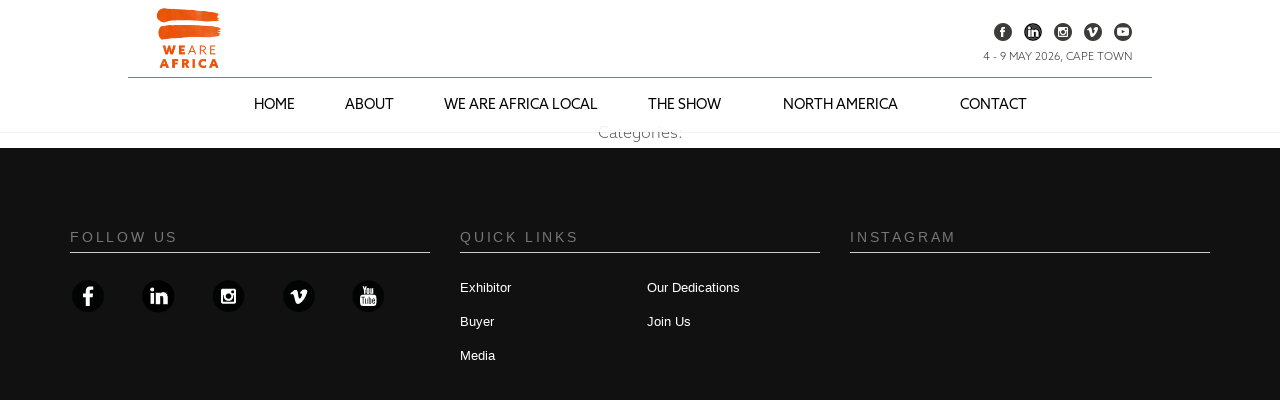

--- FILE ---
content_type: text/html; charset=UTF-8
request_url: https://www.weareafricatravel.com/guestlist/foxes-safari-camps/
body_size: 6816
content:
<!DOCTYPE html>
<html lang="en-US" itemscope itemtype="https://schema.org/Article">

<head>
    <!-- Start cookieyes banner --> <script id="cookieyes" type="text/javascript" src="https://cdn-cookieyes.com/client_data/fbb366c18b46dbf37b834f3b/script.js"></script> <!-- End cookieyes banner -->
    <meta charset="UTF-8" />
    <meta name="viewport" content="width=device-width" />
    <meta name='robots' content='index, follow, max-image-preview:large, max-snippet:-1, max-video-preview:-1' />
<script id="cookieyes" type="text/javascript" src="https://cdn-cookieyes.com/client_data/fbb366c18b46dbf37b834f3b/script.js"></script>
	<!-- This site is optimized with the Yoast SEO plugin v26.7 - https://yoast.com/wordpress/plugins/seo/ -->
	<title>Foxes Safari Camps - weareafrica</title>
	<link rel="canonical" href="https://www.weareafricatravel.com/guestlist/foxes-safari-camps/" />
	<meta property="og:locale" content="en_US" />
	<meta property="og:type" content="article" />
	<meta property="og:title" content="Foxes Safari Camps - weareafrica" />
	<meta property="og:url" content="https://www.weareafricatravel.com/guestlist/foxes-safari-camps/" />
	<meta property="og:site_name" content="weareafrica" />
	<meta property="article:modified_time" content="2025-07-28T11:04:21+00:00" />
	<meta name="twitter:card" content="summary_large_image" />
	<script type="application/ld+json" class="yoast-schema-graph">{"@context":"https://schema.org","@graph":[{"@type":"WebPage","@id":"https://www.weareafricatravel.com/guestlist/foxes-safari-camps/","url":"https://www.weareafricatravel.com/guestlist/foxes-safari-camps/","name":"Foxes Safari Camps - weareafrica","isPartOf":{"@id":"https://www.weareafricatravel.com/#website"},"datePublished":"2018-10-09T10:35:43+00:00","dateModified":"2025-07-28T11:04:21+00:00","breadcrumb":{"@id":"https://www.weareafricatravel.com/guestlist/foxes-safari-camps/#breadcrumb"},"inLanguage":"en-US","potentialAction":[{"@type":"ReadAction","target":["https://www.weareafricatravel.com/guestlist/foxes-safari-camps/"]}]},{"@type":"BreadcrumbList","@id":"https://www.weareafricatravel.com/guestlist/foxes-safari-camps/#breadcrumb","itemListElement":[{"@type":"ListItem","position":1,"name":"Home","item":"https://www.weareafricatravel.com/"},{"@type":"ListItem","position":2,"name":"Guest List","item":"https://www.weareafricatravel.com/guestlist/"},{"@type":"ListItem","position":3,"name":"Foxes Safari Camps"}]},{"@type":"WebSite","@id":"https://www.weareafricatravel.com/#website","url":"https://www.weareafricatravel.com/","name":"https://www.weareafricatravel.com/","description":"","publisher":{"@id":"https://www.weareafricatravel.com/#organization"},"potentialAction":[{"@type":"SearchAction","target":{"@type":"EntryPoint","urlTemplate":"https://www.weareafricatravel.com/?s={search_term_string}"},"query-input":{"@type":"PropertyValueSpecification","valueRequired":true,"valueName":"search_term_string"}}],"inLanguage":"en-US"},{"@type":"Organization","@id":"https://www.weareafricatravel.com/#organization","name":"We Are Africa","url":"https://www.weareafricatravel.com/","logo":{"@type":"ImageObject","inLanguage":"en-US","@id":"https://www.weareafricatravel.com/#/schema/logo/image/","url":"https://www.weareafricatravel.com/wp-content/uploads/2025/09/download.png","contentUrl":"https://www.weareafricatravel.com/wp-content/uploads/2025/09/download.png","width":305,"height":222,"caption":"We Are Africa"},"image":{"@id":"https://www.weareafricatravel.com/#/schema/logo/image/"}}]}</script>
	<!-- / Yoast SEO plugin. -->


<link rel="alternate" type="application/rss+xml" title="weareafrica &raquo; Feed" href="https://www.weareafricatravel.com/feed/" />
<link rel="alternate" type="application/rss+xml" title="weareafrica &raquo; Comments Feed" href="https://www.weareafricatravel.com/comments/feed/" />
<link rel="alternate" title="oEmbed (JSON)" type="application/json+oembed" href="https://www.weareafricatravel.com/wp-json/oembed/1.0/embed?url=https%3A%2F%2Fwww.weareafricatravel.com%2Fguestlist%2Ffoxes-safari-camps%2F" />
<link rel="alternate" title="oEmbed (XML)" type="text/xml+oembed" href="https://www.weareafricatravel.com/wp-json/oembed/1.0/embed?url=https%3A%2F%2Fwww.weareafricatravel.com%2Fguestlist%2Ffoxes-safari-camps%2F&#038;format=xml" />
<style id='wp-img-auto-sizes-contain-inline-css' type='text/css'>
img:is([sizes=auto i],[sizes^="auto," i]){contain-intrinsic-size:3000px 1500px}
/*# sourceURL=wp-img-auto-sizes-contain-inline-css */
</style>
<style id='wp-emoji-styles-inline-css' type='text/css'>

	img.wp-smiley, img.emoji {
		display: inline !important;
		border: none !important;
		box-shadow: none !important;
		height: 1em !important;
		width: 1em !important;
		margin: 0 0.07em !important;
		vertical-align: -0.1em !important;
		background: none !important;
		padding: 0 !important;
	}
/*# sourceURL=wp-emoji-styles-inline-css */
</style>
<style id='wp-block-library-inline-css' type='text/css'>
:root{--wp-block-synced-color:#7a00df;--wp-block-synced-color--rgb:122,0,223;--wp-bound-block-color:var(--wp-block-synced-color);--wp-editor-canvas-background:#ddd;--wp-admin-theme-color:#007cba;--wp-admin-theme-color--rgb:0,124,186;--wp-admin-theme-color-darker-10:#006ba1;--wp-admin-theme-color-darker-10--rgb:0,107,160.5;--wp-admin-theme-color-darker-20:#005a87;--wp-admin-theme-color-darker-20--rgb:0,90,135;--wp-admin-border-width-focus:2px}@media (min-resolution:192dpi){:root{--wp-admin-border-width-focus:1.5px}}.wp-element-button{cursor:pointer}:root .has-very-light-gray-background-color{background-color:#eee}:root .has-very-dark-gray-background-color{background-color:#313131}:root .has-very-light-gray-color{color:#eee}:root .has-very-dark-gray-color{color:#313131}:root .has-vivid-green-cyan-to-vivid-cyan-blue-gradient-background{background:linear-gradient(135deg,#00d084,#0693e3)}:root .has-purple-crush-gradient-background{background:linear-gradient(135deg,#34e2e4,#4721fb 50%,#ab1dfe)}:root .has-hazy-dawn-gradient-background{background:linear-gradient(135deg,#faaca8,#dad0ec)}:root .has-subdued-olive-gradient-background{background:linear-gradient(135deg,#fafae1,#67a671)}:root .has-atomic-cream-gradient-background{background:linear-gradient(135deg,#fdd79a,#004a59)}:root .has-nightshade-gradient-background{background:linear-gradient(135deg,#330968,#31cdcf)}:root .has-midnight-gradient-background{background:linear-gradient(135deg,#020381,#2874fc)}:root{--wp--preset--font-size--normal:16px;--wp--preset--font-size--huge:42px}.has-regular-font-size{font-size:1em}.has-larger-font-size{font-size:2.625em}.has-normal-font-size{font-size:var(--wp--preset--font-size--normal)}.has-huge-font-size{font-size:var(--wp--preset--font-size--huge)}.has-text-align-center{text-align:center}.has-text-align-left{text-align:left}.has-text-align-right{text-align:right}.has-fit-text{white-space:nowrap!important}#end-resizable-editor-section{display:none}.aligncenter{clear:both}.items-justified-left{justify-content:flex-start}.items-justified-center{justify-content:center}.items-justified-right{justify-content:flex-end}.items-justified-space-between{justify-content:space-between}.screen-reader-text{border:0;clip-path:inset(50%);height:1px;margin:-1px;overflow:hidden;padding:0;position:absolute;width:1px;word-wrap:normal!important}.screen-reader-text:focus{background-color:#ddd;clip-path:none;color:#444;display:block;font-size:1em;height:auto;left:5px;line-height:normal;padding:15px 23px 14px;text-decoration:none;top:5px;width:auto;z-index:100000}html :where(.has-border-color){border-style:solid}html :where([style*=border-top-color]){border-top-style:solid}html :where([style*=border-right-color]){border-right-style:solid}html :where([style*=border-bottom-color]){border-bottom-style:solid}html :where([style*=border-left-color]){border-left-style:solid}html :where([style*=border-width]){border-style:solid}html :where([style*=border-top-width]){border-top-style:solid}html :where([style*=border-right-width]){border-right-style:solid}html :where([style*=border-bottom-width]){border-bottom-style:solid}html :where([style*=border-left-width]){border-left-style:solid}html :where(img[class*=wp-image-]){height:auto;max-width:100%}:where(figure){margin:0 0 1em}html :where(.is-position-sticky){--wp-admin--admin-bar--position-offset:var(--wp-admin--admin-bar--height,0px)}@media screen and (max-width:600px){html :where(.is-position-sticky){--wp-admin--admin-bar--position-offset:0px}}

/*# sourceURL=wp-block-library-inline-css */
</style>
<style id='classic-theme-styles-inline-css' type='text/css'>
/*! This file is auto-generated */
.wp-block-button__link{color:#fff;background-color:#32373c;border-radius:9999px;box-shadow:none;text-decoration:none;padding:calc(.667em + 2px) calc(1.333em + 2px);font-size:1.125em}.wp-block-file__button{background:#32373c;color:#fff;text-decoration:none}
/*# sourceURL=/wp-includes/css/classic-themes.min.css */
</style>
<link rel='stylesheet' id='blankslate-style-css' href='https://www.weareafricatravel.com/wp-content/themes/WAA25/style.css?ver=6.9' type='text/css' media='all' />
<script type="text/javascript" src="https://www.weareafricatravel.com/wp-includes/js/jquery/jquery.min.js?ver=3.7.1" id="jquery-core-js"></script>
<script type="text/javascript" src="https://www.weareafricatravel.com/wp-includes/js/jquery/jquery-migrate.min.js?ver=3.4.1" id="jquery-migrate-js"></script>
<link rel="https://api.w.org/" href="https://www.weareafricatravel.com/wp-json/" /><link rel="EditURI" type="application/rsd+xml" title="RSD" href="https://www.weareafricatravel.com/xmlrpc.php?rsd" />
<meta name="generator" content="WordPress 6.9" />
<link rel='shortlink' href='https://www.weareafricatravel.com/?p=17622' />
 <style> .ppw-ppf-input-container { background-color: !important; padding: 10px!important; border-radius: px!important; } .ppw-ppf-input-container div.ppw-ppf-headline { font-size: px!important; font-weight: !important; color: !important; } .ppw-ppf-input-container div.ppw-ppf-desc { font-size: px!important; font-weight: !important; color: !important; } .ppw-ppf-input-container label.ppw-pwd-label { font-size: px!important; font-weight: !important; color: !important; } div.ppwp-wrong-pw-error { font-size: px!important; font-weight: !important; color: #ff5400!important; background: !important; } .ppw-ppf-input-container input[type='submit'] { color: !important; background: !important; } .ppw-ppf-input-container input[type='submit']:hover { color: !important; background: !important; } .ppw-ppf-desc-below { font-size: px!important; font-weight: !important; color: !important; } </style>  <style> .ppw-form { background-color: !important; padding: 25px!important; border-radius: px!important; } .ppw-headline.ppw-pcp-pf-headline { font-size: px!important; font-weight: !important; color: !important; } .ppw-description.ppw-pcp-pf-desc { font-size: px!important; font-weight: !important; color: !important; } .ppw-pcp-pf-desc-above-btn { display: block; } .ppw-pcp-pf-desc-below-form { font-size: px!important; font-weight: !important; color: !important; } .ppw-input label.ppw-pcp-password-label { font-size: px!important; font-weight: !important; color: !important; } .ppw-form input[type='submit'] { color: !important; background: #ff5400!important; } .ppw-form input[type='submit']:hover { color: !important; background: !important; } div.ppw-error.ppw-pcp-pf-error-msg { font-size: px!important; font-weight: !important; color: #ff5400!important; background: !important; } </style>     <script type="text/javascript" charset="utf8" src="https://code.jquery.com/jquery-3.5.1.js"></script>
    <link rel="stylesheet" href="https://cdnjs.cloudflare.com/ajax/libs/OwlCarousel2/2.3.4/assets/owl.carousel.min.css">
    <link rel="stylesheet" href="https://cdnjs.cloudflare.com/ajax/libs/OwlCarousel2/2.3.4/assets/owl.theme.default.min.css">
    <script src="https://cdnjs.cloudflare.com/ajax/libs/OwlCarousel2/2.3.4/owl.carousel.min.js"></script>
    <link rel="stylesheet" href="https://use.typekit.net/qek0avl.css">
    <link rel="stylesheet" href="https://cdnjs.cloudflare.com/ajax/libs/font-awesome/4.7.0/css/font-awesome.min.css">
    <link rel="shortcut icon" href="https://weareafricatravel.com/wp-content/uploads/2024/11/waa_logo-favicon.png" />
    <link rel="stylesheet" href="https://weareafricatravel.com/wp-content/themes/WAA25/css/font-awesome.min.css" />
    <link rel="stylesheet" href="https://weareafricatravel.com/wp-content/themes/WAA25/css/bootstrap.min.css" />
    <script src="https://weareafricatravel.com/wp-content/themes/WAA25/js/scripts.js"></script>
</head>

<script async src="https://www.googletagmanager.com/gtag/js?id=G-V49RM74B7E"></script>

<script>
  window.dataLayer = window.dataLayer || [];
  function gtag(){dataLayer.push(arguments);}
  gtag('js', new Date());
  gtag('config', 'G-V49RM74B7E');
</script>

<body class="wp-singular guestlist-template-default single single-guestlist postid-17622 wp-embed-responsive wp-theme-WAA25">
    <a href="#content" class="skip-link screen-reader-text">Skip to the content</a>    <div id="wrapper" class="hfeed">
        <header id="header" role="banner">
            <div id="branding">
                <div id="site-title" itemprop="publisher" itemscope itemtype="https://schema.org/Organization">

                </div>
                <div id="site-description" >
                                    </div>
            </div>
            <div class="top-bar" style="padding-bottom: .55%;">

                <!-- Top Links -->
                <!-- End Top Links -->

                <!-- Social Links -->
                <!-- End Social Links -->
                    <div class="navigation-social">
                        <div class="boarder_nav">
                            <div class="padding_nav">
                            <div class="tim_logo">
                                <a href="https://www.weareafricatravel.com"><img
                                        src="/wp-content/uploads/2017/07/waa_logo_red.png?2020" width="82"
                                        height="60"></a>
                            </div>

                            <div class="tim_social">
                                <a href="https://www.facebook.com/WeAreAfricaTravel" target="_blank"><img
                                        src="/wp-content/uploads/2016/03/Head_Facebook_v2.png" alt="Facebook"></a>
                                <!-- <a href="https://twitter.com/We_Are_Africa" target="_blank"><img src="/wp-content/uploads/2016/03/Head_Twitter_v2.png" alt="Twitter" /></a> -->
                                <a href="https://www.linkedin.com/company/5254732" target="_blank"><img
                                        src="https://www.weareafricatravel.com/wp-content/uploads/2023/07/images.png"
                                        alt="Twitter"></a>
                                <a href="https://instagram.com/weareafricatravel/" target="_blank"><img
                                        src="/wp-content/uploads/2016/03/Head_Instagram_v2.png" alt="Instagram"></a>
                                <a href="https://vimeo.com/weareafrica" target="_blank"><img
                                        src="/wp-content/uploads/2016/03/Head_Vimeo_v2.png" alt="Vimeo"></a>
                                <a href="https://www.youtube.com/user/WeAreAfricaTravel" target="_blank"><img
                                        src="/wp-content/uploads/2016/03/Head_Youtube_v2.png" alt="YouTube"></a>
                            </div>
                            <div class="tim_showlocation">4 - 9 MAY 2026, CAPE TOWN</div>
                            <nav id="menu" role="navigation" class="main-nav mn-centered not-top small-height" itemscope
                                itemtype="https://schema.org/SiteNavigationElement">
                                <div class="boarder_nav">
                                <div class="border-colour">

                        </div>

                                    <div class="inner-nav desktop-nav navigation">
                                        <div class="menu-menu-1-container"><ul id="primary-nav" class="clearlist"><li id="menu-item-53" class="menu-item menu-item-type-post_type menu-item-object-page menu-item-home menu-item-53"><a href="https://www.weareafricatravel.com/" itemprop="url"><span itemprop="name">Home</span></a></li>
<li id="menu-item-40" class="menu-item menu-item-type-post_type menu-item-object-page menu-item-40"><a href="https://www.weareafricatravel.com/about/" itemprop="url"><span itemprop="name">About</span></a></li>
<li id="menu-item-44" class="menu-item menu-item-type-post_type menu-item-object-page menu-item-44"><a href="https://www.weareafricatravel.com/local/" itemprop="url"><span itemprop="name">We Are Africa Local</span></a></li>
<li id="menu-item-54" class="menu-item menu-item-type-custom menu-item-object-custom menu-item-has-children menu-item-54"><a href="#" itemprop="url"><span itemprop="name">The Show</span></a>
<ul class="sub-menu">
	<li id="menu-item-43" class="menu-item menu-item-type-post_type menu-item-object-page menu-item-43"><a href="https://www.weareafricatravel.com/exhibitor/" itemprop="url"><span itemprop="name">Exhibitor Hub</span></a></li>
	<li id="menu-item-41" class="menu-item menu-item-type-post_type menu-item-object-page menu-item-41"><a href="https://www.weareafricatravel.com/buyer/" itemprop="url"><span itemprop="name">Buyer Hub</span></a></li>
	<li id="menu-item-45" class="menu-item menu-item-type-post_type menu-item-object-page menu-item-45"><a href="https://www.weareafricatravel.com/media/" itemprop="url"><span itemprop="name">Media Hub</span></a></li>
	<li id="menu-item-29811" class="menu-item menu-item-type-post_type menu-item-object-page menu-item-29811"><a href="https://www.weareafricatravel.com/guest-list/" itemprop="url"><span itemprop="name">Guest List</span></a></li>
</ul>
</li>
<li id="menu-item-55" class="menu-item menu-item-type-custom menu-item-object-custom menu-item-has-children menu-item-55"><a href="#" itemprop="url"><span itemprop="name">North America</span></a>
<ul class="sub-menu">
	<li id="menu-item-37" class="menu-item menu-item-type-post_type menu-item-object-page menu-item-37"><a href="https://www.weareafricatravel.com/north-america/" itemprop="url"><span itemprop="name">North America Exhibitor</span></a></li>
	<li id="menu-item-36" class="menu-item menu-item-type-post_type menu-item-object-page menu-item-36"><a href="https://www.weareafricatravel.com/north-america-buyers/" itemprop="url"><span itemprop="name">North America Buyers</span></a></li>
</ul>
</li>
<li id="menu-item-32" class="menu-item menu-item-type-post_type menu-item-object-page menu-item-32"><a href="https://www.weareafricatravel.com/contact/" itemprop="url"><span itemprop="name">Contact</span></a></li>
</ul></div>                                    </div>
                                </div>
                                </div>
                                <div class="navbar mob-nav small-height active">
                                    <div class="dropdown">
                                        <button class="dropbtn" onclick="myFunction()"><i
                                                class="fa fa-bars"></i></button>
                                        <div class="dropdown-content navigation" id="myDropdown">
                                            <div class="menu-menu-1-container"><ul id="primary-nav" class="clearlist"><li class="menu-item menu-item-type-post_type menu-item-object-page menu-item-home menu-item-53"><a href="https://www.weareafricatravel.com/" itemprop="url"><span itemprop="name">Home</span></a></li>
<li class="menu-item menu-item-type-post_type menu-item-object-page menu-item-40"><a href="https://www.weareafricatravel.com/about/" itemprop="url"><span itemprop="name">About</span></a></li>
<li class="menu-item menu-item-type-post_type menu-item-object-page menu-item-44"><a href="https://www.weareafricatravel.com/local/" itemprop="url"><span itemprop="name">We Are Africa Local</span></a></li>
<li class="menu-item menu-item-type-custom menu-item-object-custom menu-item-has-children menu-item-54"><a href="#" itemprop="url"><span itemprop="name">The Show</span></a>
<ul class="sub-menu">
	<li class="menu-item menu-item-type-post_type menu-item-object-page menu-item-43"><a href="https://www.weareafricatravel.com/exhibitor/" itemprop="url"><span itemprop="name">Exhibitor Hub</span></a></li>
	<li class="menu-item menu-item-type-post_type menu-item-object-page menu-item-41"><a href="https://www.weareafricatravel.com/buyer/" itemprop="url"><span itemprop="name">Buyer Hub</span></a></li>
	<li class="menu-item menu-item-type-post_type menu-item-object-page menu-item-45"><a href="https://www.weareafricatravel.com/media/" itemprop="url"><span itemprop="name">Media Hub</span></a></li>
	<li class="menu-item menu-item-type-post_type menu-item-object-page menu-item-29811"><a href="https://www.weareafricatravel.com/guest-list/" itemprop="url"><span itemprop="name">Guest List</span></a></li>
</ul>
</li>
<li class="menu-item menu-item-type-custom menu-item-object-custom menu-item-has-children menu-item-55"><a href="#" itemprop="url"><span itemprop="name">North America</span></a>
<ul class="sub-menu">
	<li class="menu-item menu-item-type-post_type menu-item-object-page menu-item-37"><a href="https://www.weareafricatravel.com/north-america/" itemprop="url"><span itemprop="name">North America Exhibitor</span></a></li>
	<li class="menu-item menu-item-type-post_type menu-item-object-page menu-item-36"><a href="https://www.weareafricatravel.com/north-america-buyers/" itemprop="url"><span itemprop="name">North America Buyers</span></a></li>
</ul>
</li>
<li class="menu-item menu-item-type-post_type menu-item-object-page menu-item-32"><a href="https://www.weareafricatravel.com/contact/" itemprop="url"><span itemprop="name">Contact</span></a></li>
</ul></div>                                        </div>
                                    </div>
                                </div>

                            </nav>
                        </div>
                    </div>
                </div>
            </div>
    </div>
    <!-- Apply to attend buttton -->
    <!-- <div class="sticky-button-ryo">
            <a href="https://purelifeexperiences.com/apply-to-attend/" target="" class="sticky-button-ryo" style="">APPLY TO ATTEND</a>

    </div> -->
    </header>
    </div>
</body>
<style>
    .mob-nav {
  width: 100%;
  min-height: 59px !important;
  position: fixed;
  background-color: rgba(255, 255, 255, 0.9);
  top: 74px !important;
  left: 0;
  text-align: left;
  background: rgba(255, 255, 255, .9);
  -webkit-box-shadow: 0 1px 0 rgba(0, 0, 0, .05);
  -moz-box-shadow: 0 1px 0 rgba(0, 0, 0, .05);
  box-shadow: 0 1px 0 rgba(0, 0, 0, .05);

  z-index: 201;

  -webkit-transition: height 0.27s cubic-bezier(0.000, 0.000, 0.580, 1.000), min-height 0.27s cubic-bezier(0.000, 0.000, 0.580, 1.000);
  -moz-transition: height 0.27s cubic-bezier(0.000, 0.000, 0.580, 1.000), min-height 0.27s cubic-bezier(0.000, 0.000, 0.580, 1.000);
  -o-transition: height 0.27s cubic-bezier(0.000, 0.000, 0.580, 1.000), min-height 0.27s cubic-bezier(0.000, 0.000, 0.580, 1.000);
  -ms-transition: height 0.27s cubic-bezier(0.000, 0.000, 0.580, 1.000), min-height 0.27s cubic-bezier(0.000, 0.000, 0.580, 1.000);
  transition: height 0.27s cubic-bezier(0.000, 0.000, 0.580, 1.000), min-height 0.27s cubic-bezier(0.000, 0.000, 0.580, 1.000);
    }
    .menu-menu-1-container .menu-item-has-children:after {
        content: '';
        width: 22px;
        height: 15px;
        background: url(https://api.iconify.design/fe/arrow-down.svg?color=%238b6662) no-repeat center center / contain;
        position: absolute;
        display: block;
        top: 67%;
        right: -24px;
        object-fit: scale-down;
        transform: translateY(-50%);
    }

    .clearlist li.menu-item-has-children {
        margin-right: 12px;
        position: relative;
    }

    .navbar a {
        float: left;
        font-size: 16px;
        color: white;
        text-align: center;
        padding: 14px 16px;
        text-decoration: none;
    }

    .dropdown {
        width: 100%;
        float: none;
        margin-left: auto;
        margin-right: auto;
        height: 45.8984px;
        line-height: 45.8984px;
        vertical-align: middle;
        font-weight: 400;
        text-transform: uppercase;
        display: flex;
        justify-content: center;
        align-items: center;
    }

    .dropdown .dropbtn {
        cursor: pointer;
        font-size: 19px;
        border: none;
        outline: none;
        color: #000000;
        padding: 14px 16px;
        background-color: inherit;
        font-family: inherit;
    }

    .dropdown .navigation {
        width: 100%;
    }

    .dropdown .dropdown-content {
        display: none;
        position: absolute;
        top: 52px;
        background-color: #f9f9f9;
        min-width: 160px;
        box-shadow: 0px 8px 16px 0px rgba(0, 0, 0, 0.2);
        z-index: 10000;
    }

    .mob-nav .sub-menu {
        display: none;
        position: static;
        width: 100%;
        min-width: 160px;
        box-shadow: 0px 8px 16px 0px rgb(255 255 255 / 20%);
        z-index: 10000;
        color: rgb(220, 216, 216);
        margin: 0 0 0 15px;
    }

    .dropdown-content a {
        float: none;
        color: black;
        padding: 12px 16px;
        text-decoration: none;
        display: block;
        text-align: left;
    }

    .mob-nav .menu-item-has-children:after {
        background: url(https://api.iconify.design/fe/arrow-down.svg?color=%238b6662) no-repeat center center / contain;
        width: 25px;
        height: 22px;
        top: 34px;
        right: 0%;
    }

    /* .mob-nav .menu-item-has-children:nth-child(5):after {
        top: 33px;
        right: 69%;
    } */

    .sub-menu {
        display: none;
        position: absolute;
        background-color: #f1f1f1;
        min-width: 160px;
        box-shadow: 0px 8px 16px 0px rgba(0, 0, 0, 0.2);
        z-index: 1;
    }
    #menu-item-55 .sub-menu {
        width: 200px;
    }

    .sub-menu.active {
        display: block;
    }

    .desktop-nav .menu-item-has-children:hover .sub-menu {
        display: block;
    }

    .show {
        display: block !important;
    }

    .mobile-nav .fa {
        height: 100%;
        display: table-cell;
        vertical-align: middle;
        text-align: center;
        font-size: 21px;
    }
    @media only screen and (min-width: 922px ) {
        .inner-nav ul li {
            margin-left: 50px;
        }
    }
    @media only screen and (min-width:834px) {
        .mob-nav {
            display: none;
        }
    }

    @media only screen and (max-width:834px) {
        .desktop-nav,
        nav {
            display: none;
        }

        .mob-nav {
            display: block;
        }
    }

</style>

<script>
    /* When the user clicks on the button, 
    toggle between hiding and showing the dropdown content */
    function myFunction() {
        document.getElementById("myDropdown").classList.toggle("show");
    }


    // Close the dropdown if the user clicks outside of it
    window.onclick = function (e) {
        const dropdown = document.getElementById("myDropdown");
        if (!e.target.closest('.dropdown')) {
            dropdown.classList.remove('show');
        }
    };

</script><section class="main-section page-section ">
    <div class="container relative">
        <div class="blog-item-body">
                        <article id="post-17622" class="post-17622 guestlist type-guestlist status-publish hentry region-east-africa region-tanzania">
    <header>
        <!-- <h1 class="entry-title display-none" itemprop="headline"> -->

        </h1>                <div class="entry-meta">
<!-- <time class="entry-date" datetime="2018-10-09T11:35:43+00:00" title="October 9, 2018" itemprop="datePublished" pubdate>October 9, 2018</time> -->
<meta itemprop="dateModified" content="July 28, 2025" /></div>    </header>
    <div class="entry-content" itemprop="mainEntityOfPage">
<meta itemprop="description" content="" />
<div class="entry-links"></div>
</div>    <footer class="entry-footer">
<span class="cat-links">Categories: </span>
<span class="tag-links"></span>
</footer></article>                                        </div>
    </div>
</section>


</main>

</div>
<footer class="small-section bg-dark footer pt-30 pb-30">
					<div class="container">


						<!-- Footer Widgets -->
						<div class="row align-left">
							<div class="col-sm-12 col-md-4">
								<div id="text-5" class="widget widget_text">
									<h5 class="widget-title font-alt">FOLLOW US</h5>
									<div class="textwidget">
										<ul class="inline">
											<li><a href="https://www.facebook.com/WeAreAfricaTravel" target="_blank" rel="noopener"><img src="/wp-content/uploads/2016/04/Foot_Facebook.png"></a>
											</li>
											<li><a href="https://www.linkedin.com/company/5254732" target="_blank" rel="noopener"><img src="https://www.weareafricatravel.com/wp-content/uploads/2023/07/icone-linkedin-ronde-noire.png"></a>
											</li>
											<li><a href="https://instagram.com/weareafricatravel/" target="_blank" rel="noopener"><img src="/wp-content/uploads/2016/04/Foot_Instagram.png"></a></li>
											<li><a href="https://vimeo.com/weareafrica" target="_blank" rel="noopener"><img src="/wp-content/uploads/2016/04/Foot_Vimeo.png"></a></li>
											<li><a href="https://www.youtube.com/user/WeAreAfricaTravel" target="_blank" rel="noopener"><img src="/wp-content/uploads/2016/04/Foot_Youtube.png"></a>
											</li>
										</ul>
									</div>
								</div>
							</div>
							<div class="col-sm-12 col-md-4">
								<div id="text-6" class="widget widget_text">
									<h5 class="widget-title font-alt">QUICK LINKS</h5>
									<div class="textwidget">
										<ul>
											<li><a href="/exhibitor">Exhibitor</a></li>
											<li><a href="/buyer">Buyer</a></li>
											<li><a href="/media">Media</a></li>
											<li><a href="https://www.weareafricatravel.com/our-dedications/">Our Dedications</a>
											</li>
											<li><a href="https://careers.thisisbeyond.com/" target="_blank" rel="noopener">Join
													Us</a></li>
										</ul>
									</div>
								</div>
							</div>
							<div class="col-sm-12 col-md-4">
								<div id="text-7" class="widget widget_text">
									<h5 class="widget-title font-alt">INSTAGRAM</h5>
									<div class="textwidget">
									</div>
								</div>
							</div>
						</div>
					</div>

					<!-- Top Link -->
					<!-- <div class="local-scroll">
			 <a href="#top" class="link-to-top"><i class="fa fa-caret-up"></i></a>
		 </div> -->
					<!-- End Top Link -->

</footer>
</div>

</body>
</html>

--- FILE ---
content_type: text/css
request_url: https://www.weareafricatravel.com/wp-content/themes/WAA25/style.css?ver=6.9
body_size: 56733
content:
/*
Theme Name: WAA25
Theme URI: https://github.com/tidythemes/blankslate
Author: TidyThemes
Author URI: https://github.com/tidythemes
Description: Donations: https://calmestghost.com/donate. BlankSlate is the definitive WordPress boilerplate starter theme. We've carefully constructed the most clean and minimalist theme possible for designers and developers to use as a base to build websites for clients or to build completely custom themes from scratch. Clean, simple, unstyled, semi-minified, unformatted, and valid code, SEO-friendly, jQuery-enabled, no programmer comments, standardized and as white label as possible, and most importantly, the CSS is reset for cross-browser-compatability and no intrusive visual CSS styles have been added whatsoever. A perfect skeleton theme. For support and suggestions, go to: https://github.com/tidythemes/blankslate/issues. Thank you.
Tags: accessibility-ready, one-column, two-columns, custom-menu, featured-images, microformats, sticky-post, threaded-comments, translation-ready
Version: 2023
Requires at least: 5.2
Tested up to: 6.1
Requires PHP: 7.0
License: GNU General Public License v3 or Later
License URI: https://www.gnu.org/licenses/gpl.html
Text Domain: blankslate

BlankSlate WordPress Theme © 2011-2023 TidyThemes
BlankSlate is distributed under the terms of the GNU GPL
*/

html,
body,
div,
span,
applet,
object,
iframe,
h1,
h2,
h3,
h4,
h5,
h6,
p,
blockquote,
pre,
a,
abbr,
acronym,
address,
big,
cite,
code,
del,
dfn,
/* em, */
img,
ins,
kbd,
q,
s,
samp,
small,
strike,
strong,
sub,
sup,
tt,
var,
b,
u,
i,
center,
dl,
dt,
dd,
ol,
ul,
li,
fieldset,
form,
label,
legend,
table,
caption,
tbody,
tfoot,
thead,
tr,
th,
td,
article,
aside,
canvas,
details,
embed,
figure,
figcaption,
footer,
header,
hgroup,
menu,
nav,
output,
ruby,
section,
summary,
time,
mark,
audio,
video {
  margin: 0;
  padding: 0;
  border: 0;
  font-size: 100%;
  font: inherit;
  vertical-align: baseline
}

html {
  scroll-behavior: smooth
}

body {
  line-height: 1
}

a {
  text-decoration-skip-ink: auto
}

a[href^="tel"] {
  color: inherit;
  text-decoration: none
}

button {
  outline: 0
}

ol,
ul {
  list-style: none
}

blockquote,
q {
  quotes: none
}

blockquote:before,
blockquote:after,
q:before,
q:after {
  content: '';
  content: none
}

q {
  display: inline;
  font-style: italic
}

q:before {
  content: '"';
  font-style: normal
}

q:after {
  content: '"';
  font-style: normal
}

textarea,
input[type="text"],
input[type="button"],
input[type="submit"],
input[type="reset"],
input[type="search"],
input[type="password"] {
  -webkit-appearance: none;
  appearance: none;
  border-radius: 0
}

input[type="search"] {
  -webkit-appearance: textfield
}

table {
  border-collapse: collapse;
  border-spacing: 0
}

th,
td {
  padding: 2px
}

big {
  font-size: 120%
}

small,
sup,
sub {
  font-size: 80%
}

sup {
  vertical-align: super
}

sub {
  vertical-align: sub
}

dd {
  margin-left: 20px
}

kbd,
tt {
  font-family: courier;
  font-size: 12px
}

ins {
  text-decoration: underline
}

del,
strike,
s {
  text-decoration: line-through
}

dt {
  font-weight: bold
}

address,
cite,
var,
.content-section-684ac8267e973 em {
  font-style: italic
}

article,
aside,
details,
figcaption,
figure,
footer,
header,
hgroup,
menu,
nav,
section {
  display: block
}

* {
  box-sizing: border-box;
  -webkit-tap-highlight-color: transparent
}

.sticky {}

.bypostauthor {}

.wp-caption {}

.wp-caption-text {}

.gallery-caption {}

.alignright {}

.alignleft {}

.aligncenter {}

.text-center {
  text-align: center;
}

.screen-reader-text {
  border: 0;
  clip: rect(1px, 1px, 1px, 1px);
  -webkit-clip-path: inset(50%);
  clip-path: inset(50%);
  height: 1px;
  margin: -1px;
  overflow: hidden;
  padding: 0;
  position: absolute !important;
  width: 1px;
  word-wrap: normal !important;
  word-break: normal
}

.screen-reader-text:focus {
  background-color: #f7f7f7;
  border-radius: 3px;
  box-shadow: 0 0 2px 2px rgba(0, 0, 0, .6);
  clip: auto !important;
  -webkit-clip-path: none;
  clip-path: none;
  color: #007acc;
  display: block;
  font-size: 14px;
  font-size: .875rem;
  font-weight: 700;
  height: auto;
  right: 5px;
  line-height: normal;
  padding: 15px 23px 14px;
  text-decoration: none;
  top: 5px;
  width: auto;
  z-index: 100000
}

.skip-link {
  left: -9999rem;
  top: 2.5rem;
  z-index: 999999999;
  text-decoration: underline
}

.skip-link:focus {
  display: block;
  left: 6px;
  top: 7px;
  font-size: 14px;
  font-weight: 600;
  text-decoration: none;
  line-height: normal;
  padding: 15px 23px 14px;
  z-index: 100000;
  right: auto
}

.visually-hidden:not(:focus):not(:active),
.form-allowed-tags:not(:focus):not(:active) {
  position: absolute !important;
  height: 1px;
  width: 1px;
  overflow: hidden;
  clip: rect(1px 1px 1px 1px);
  clip: rect(1px, 1px, 1px, 1px);
  white-space: nowrap
}

.screen-reader-text {
  clip: rect(1px, 1px, 1px, 1px);
  position: absolute !important;
  height: 1px;
  width: 1px;
  overflow: hidden;
}

#menu-item-114:hover .mn-sub {
  display: block;
}

.display_f {
  display: flex;
}

.screen-reader-text:hover,
.screen-reader-text:active,
.screen-reader-text:focus {
  background-color: #f1f1f1;
  border-radius: 3px;
  box-shadow: 0 0 2px 2px rgba(0, 0, 0, 0.6);
  clip: auto !important;
  color: #21759b;
  display: block;
  font-size: 14px;
  font-size: 0.875rem;
  font-weight: bold;
  height: auto;
  left: 5px;
  line-height: normal;
  padding: 15px 23px 14px;
  text-decoration: none;
  top: 5px;
  width: auto;
  z-index: 100000;
  /* Above WP toolbar. */
}

/*--------------------------------------------------------------
Alignments
--------------------------------------------------------------*/
.alignleft {
  display: inline;
  float: left;
  margin-right: 1.5em;
}

.alignright {
  display: inline;
  float: right;
  margin-left: 1.5em;
}

.aligncenter {
  clear: both;
  display: block;
  margin-left: auto;
  margin-right: auto;
}

/*--------------------------------------------------------------
Captions
--------------------------------------------------------------*/
.wp-caption {
  margin-bottom: 1.5em;
  max-width: 100%;
}

.wp-caption img[class*="wp-image-"] {
  display: block;
  margin: 0 auto;
}

.wp-caption-text {
  text-align: center;
}

.wp-caption .wp-caption-text {
  margin: 0.8075em 0;
}

/*--------------------------------------------------------------
12.2 Galleries
--------------------------------------------------------------*/
.gallery {
  margin-bottom: 1.5em;
}

.gallery-item {
  display: inline-block;
  text-align: center;
  vertical-align: top;
  width: 100%;
}

.gallery-columns-2 .gallery-item {
  max-width: 50%;
}

.gallery-columns-3 .gallery-item {
  max-width: 33.33%;
}

.gallery-columns-4 .gallery-item {
  max-width: 25%;
}

.gallery-columns-5 .gallery-item {
  max-width: 20%;
}

.gallery-columns-6 .gallery-item {
  max-width: 16.66%;
}

.gallery-columns-7 .gallery-item {
  max-width: 14.28%;
}

.gallery-columns-8 .gallery-item {
  max-width: 12.5%;
}

.gallery-columns-9 .gallery-item {
  max-width: 11.11%;
}

.gallery-caption {
  display: block;
}

/*--------------------------------------------------------------
12.2 Default
--------------------------------------------------------------*/

.bypostauthor {}

/* -- GENERAL -- */
h1,
h2,
h3,
h4,
h5,
h6,
.h1,
.h2,
.h3,
.h4,
.h5,
.h6 {
  font-weight: 300;
}

h1 {
  font-size: 36px;
  text-align: center;
}

h2 {
  font-size: 24px;
  text-align: center;
}

h2 {
  text-transform: uppercase;
}

h3,
#post-13 h3 {
  font-weight: 300;
  font-size: 20px;
  text-transform: inherit;
  text-align: center;
}

p {
  margin: 0 0 1em 0;
}



strong {
  font-weight: 400;
}

.page-section.only-top-margin {
  padding-top: 132.5px;
}

.page-id-9078 .page-section.only-top-margin {
  padding-top: 180px;
}

.page-section {
  padding: 120px 0 0 0;
}

.pagetitle {
  text-transform: uppercase;
  text-align: center;
}

.section-text ul {
  text-align: center;
}

.section-text ol {
  text-align: left;
}

.inner-nav ul li .sub-menu li a span {
  color: #fff;
}

.mn-sub li a:hover,
.inner-nav ul li .sub-menu li a span:hover,
.mn-sub li a.active {
  background: rgba(255, 255, 255, 0.09);
  color: #f5f5f5 !important;
  border-left: 5px solid #db3214;
}

.zanz-button {
  display: inline-block;
}

.tim_logo {
  padding-left: 2%;
  float: left;
  padding-top: 5px;
  margin-top: 3px;
  margin-bottom: 2px;
  width: 104px;
}

.tim_social {
  padding-right: 2%;
  float: right;
  margin-top: 20px;
  margin-left: 15px;
}

.tim_social a {
  font-size: 16px;
  display: inline-block;
  width: 26px;
  text-align: right;
}

.tim_showlocation {
  padding-right: 2%;
  font-family: 'azo-sans-web', lato, sans-serif !important;
  float: right;
  clear: both;
  text-transform: uppercase;
  font-size: 11px;
  font-weight: 300;
  margin-top: -27px;
  text-align: right;
  font-family: "Lato";
  letter-spacing: 0;
  line-height: 1.4em;
  padding-top: .7%;
}

.tim_header {
  border-bottom: 1px solid rgba(219, 50, 20, 0.35);
  padding-bottom: 10px;
}

.header--water {
  height: 50vh;
}

.header--water .row {
  display: flex;
  height: 100%;
}

.header--water .wpb_column {
  display: flex;
  height: 100%;
  width: 100%;
}

.header--water .section-text {
  margin: auto;
}

.header--water h1,
.header--water h2 {
  color: white;
}

.top-bar {
  background: rgba(255, 255, 255, 0.9);
  border: none;
  position: fixed;
  z-index: 1041;
  left: 0;
  right: 0;
  top: 0;
}

.main-nav {
  -webkit-box-shadow: none;
  box-shadow: none;
  min-height: 40px !important;
  position: fixed;
  /* margin-top: 81px; */
  background-color: rgba(255, 255, 255, 0.9);
}

.inner-nav ul li {
  margin-left: 40px;
}

@media only screen and (min-width: 1039px) and (max-width: 1069px) {
  .inner-nav ul li {
    margin-left: 25px;
  }
}

.inner-nav ul li a {
  letter-spacing: 0em;
  font-size: 14px;
}

@media only screen and (max-width: 768px) {
  .tim_showlocation {
    width: 200px;
    margin-top: -33px;
  }

  .tim_social {
    margin-top: 10px;
  }


  .page-id-9078 .main-nav {
    top: 20px;
  }

  .page-section.only-top-margin {
    padding-top: 160px;
  }
}

.small-height {
  min-height: 40px !important;
  height: 40px !important;
}

.small-height .inner-nav ul li a {
  height: 40px !important;
  line-height: 40px !important;
}

@media only screen and (max-width: 500px) {
  .page-section {
    padding: 120px 0;
  }
}

.mobile-nav {
  border: none;
}

.wpb_row,
.wpb_content_element,
ul.wpb_thumbnails-fluid>li,
.wpb_button {
  margin-bottom: 0 !important;
}

.section-text {
  font-size: 17.5px !important;
}

.cl_icons p {
  margin-bottom: 0;
}

.cl_icons h2 {
  margin: 0.3em;
}

.bluebg {
  background: #c5d7f0;
}

h1 {
  margin-bottom: 0.5em;
}

.whiteheader h1 {
  color: #fff;
}

.tim_button a {
  padding: 15px 28px;
  margin: 20px 0;
  color: #fab601;
  display: inline-block;
  outline: none;
  background: none;
  font-size: 16px;
  letter-spacing: 1px;
  text-decoration: none;
  font-weight: 700;
  text-transform: uppercase;
  cursor: pointer;
  border: 2px solid #db3214;
  -webkit-transition: all 0.1s ease-out;
  -moz-transition: all 0.1s ease-out;
  -ms-transition: all 0.1s ease-out;
  -o-transition: all 0.1s ease-out;
  transition: all 0.1s ease-out;
}

.tim_button a:hover {
  text-decoration: none;
  background: #000;
  color: #fff;
}

.tim_button_white a {
  padding: 15px 28px;
  margin: 20px 0;
  color: #fff;
  display: inline-block;
  outline: none;
  background: none;
  font-size: 16px;
  letter-spacing: 1px;
  text-decoration: none;
  font-weight: 700;
  text-transform: uppercase;
  cursor: pointer;
  border: 2px solid #fff;
  -webkit-transition: all 0.1s ease-out;
  -moz-transition: all 0.1s ease-out;
  -ms-transition: all 0.1s ease-out;
  -o-transition: all 0.1s ease-out;
  transition: all 0.1s ease-out;
}

.tim_button_white a:hover {
  text-decoration: none;
  background: #fff;
  color: #000 !important;
}

.tim_button_small a {
  margin: 10px 0;
  padding: 6px 18px;
  font-size: 14px;
}

.tim_button_black a {
  border: 2px solid #000;
  color: #000;
}

.tim_button_black a:hover {
  text-decoration: none;
  background: #000;
  color: #fff;
}

.tim_button_white_div {
  padding: 6px 18px;
  margin: 10px 0;
  color: #fff;
  display: inline-block;
  outline: none;
  background: none;
  font-size: 14px;
  letter-spacing: 1px;
  text-decoration: none;
  font-weight: 700;
  text-transform: uppercase;
  cursor: pointer;
  border: 2px solid #fff;
  -webkit-transition: all 0.1s ease-out;
  -moz-transition: all 0.1s ease-out;
  -ms-transition: all 0.1s ease-out;
  -o-transition: all 0.1s ease-out;
  transition: all 0.1s ease-out;
}

.tim_button_white_div:hover {
  text-decoration: none;
  background: #fff;
  color: #000;
}

.light h2 {
  color: #fff;
  margin-bottom: 0;
}

.white h1,
.white h2,
.white p {
  color: #fff;
}

.red {
  color: #db3214;
}

.red:link {
  color: #db3214;
  text-decoration: underline;
}

h1.red,
h2.red,
h3.red,
h4.red,
h5.red,
h6.red {
  color: #db3214;
}

.footer a,
.footer a:link,
.footer a:active,
.footer a:visited,
.footer a:hover {
  color: #fff;
}

.widget-title {
  color: #ccc !important;
}

.widget ul.inline li {
  display: inline-block;
  margin-right: 30px;
}

.tim_shadow img {
  -webkit-box-shadow: 0 0 30px 2px rgba(0, 0, 0, 0.3);
  box-shadow: 0 0 30px 2px rgba(0, 0, 0, 0.3);
}

/* BLOG */
/* Read time */

.masonry .rt-reading-time {
  display: block;
  background: red;
  width: 90px;
  color: white;
  font-weight: 900;
  margin: auto;
}

.rt-label {
  margin-left: -2px;
}

.blog-item-body .rt-reading-time {
  display: inline-block !important;
  text-transform: uppercase;
  font-weight: 600;
  font-size: 17px;
  color: #0000007a;
  vertical-align: middle;
}

/* Social */
.sharedaddy {
  display: inline-block;
}

@media only screen and (max-width: 475px) {
  .rt-reading-time {
    font-size: 12px;
  }

  .sd-block .sd-content ul li {
    margin: 0 3px 5px 0;
  }
}

/* CTA template for content reports */

.blog-cta {
  display: block;
  position: relative;
  margin: auto;
  text-align: center;
}

.blog-cta p {
  margin-bottom: 30px;
}

.blog-cta hr {
  border-color: #db321440;
}

.blog-cta__content {
  font-size: 18px;
  font-weight: 600;
  margin-bottom: 15px;
  color: #3e3e3e;
  display: block;
}

.blog-cta__cta {
  background: #db3214;
  color: white;
  width: 160px;
  margin: auto;
  padding: 12px 15px;
  cursor: pointer;
  text-transform: uppercase;
  letter-spacing: 2px;
  font-weight: 600;
  font-size: 12px;
}

.blog-cta__cta:hover {
  color: white;
  text-decoration: none;
}

.blog_section a {
  text-decoration: none;
}

.display-posts-listing {
  margin: 0;
  padding: 0;
}

.listing-item {
  padding: 0;
  list-style: none;
  width: 33.33333%;
  float: left;
  text-align: center;
  margin: 20px 0;
}

.listing-item .title,
.listing-item .date,
.listing-item .excerpt {
  display: block;
  max-width: 300px;
  margin: 0 auto;
  font-size: 14px;
  padding: 2px 5px;
  background: #fff;
}

.listing-item .excerpt-dash {
  display: none;
}

.listing-item .excerpt {
  height: 100px;
  overflow: hidden;
}

.listing-item .title {
  height: 50px;
  overflow: hidden;
}

.listing-item .image {
  overflow: hidden;
  display: block;
  height: 200px;
  width: 300px;
  margin: 0 auto;
  background: #eee;
  background-repeat: no-repeat;
  background-position: 50%;
  background-size: cover;
}

.listing-item .image img {
  display: none;
}

.listing-item .date {
  font-size: 11px;
  text-transform: uppercase;
}

@media only screen and (min-width: 700px) and (max-width: 1024px) {
  .listing-item {
    width: 50%;
  }
}

@media only screen and (max-width: 699px) {
  .listing-item {
    width: 100%;
  }
}

.mb-70 {
  margin-bottom: 70px !important;
}

.author-bio {
  border-top: 1px solid #eee;
  padding-top: 30px;
  margin-top: 30px;
  min-height: 200px;
  clear: both;
}

.author-bio img {
  float: left;
  margin-right: 10px;
  margin-bottom: 10px;
  padding-top: 10px;
  border-radius: 50%;
}

.author-bio p {
  margin-top: 0 !important;
}

.author-name {
  text-transform: uppercase;
}

.relatedposts {
  clear: both;
}

.relatedposts p {
  font-size: 14px;
  margin: 0 !important;
  font-weight: 400;
}

.relatedposts ul {
  background: red;
  padding: 0;
  list-style-type: none;
  font-size: 12px;
  line-height: 16px;
}

.relatedposts ul li {
  display: inline;
  float: left;
  margin-right: 10px;
  width: 140px;
  min-height: 230px;
}

.relatedposts ul li img {
  width: 140px;
  height: 140px;
  margin-bottom: 10px;
}

/* -- PARTNERS -- */
.partners img {
  width: 135px;
  padding: 0 18px;
}

.partners {
  padding: 0;
  list-style: none;
  text-align: center !important;
  max-width: none !important;
}

.partners li {
  padding: 10px 18px;
  text-align: center;
  display: inline-block;
}

.bigger-logo.partners img {
  width: 160px;
  padding: 0px 18px;
}

.partners .hotel-logos ul:nth-child(2) img {
  width: 110px;
}

.bigger-logos-abt p img {
  width: 160px;
}

.bigger-logo h4,
.bigger-logos-abt h4 {
  margin-bottom: 0px;
}

.bigger-logos-abt .hotel-logos img {
  width: 110px;
}

/* HOME */
.home_buttons.works-grid.work-grid-gut {
  margin: 130px 0;
}

.home_buttons.works-grid.hide-titles .work-item .work-intro {
  opacity: 1;
  bottom: 0;
  overflow: visible;
  position: relative;
  height: 64px;
}

.home_buttons .work-descr {
  display: none;
}

.home_buttons h3.work-title {
  color: #dd5f5f;
  font-family: Lato;
  font-size: 24px;
  line-height: 20px;
  font-weight: 300;
  letter-spacing: 0px;
}

.home_buttons.works-grid.hide-titles .work-item>a {
  background-color: #fff;
}

.home_news .post-prev-img {
  max-height: 200px;
  overflow: hidden;
  margin-top: 20px;
  margin-bottom: 0;
}

.home_news .post-prev-title {
  padding: 10px 5px;
  margin: 0;
  background: #f3f3f3;
}

.home_news .post-prev-info {
  background: #f3f3f3;
  margin: 0;
  text-align: center;
}

.home_news .post-prev-title a {
  letter-spacing: 0;
  color: #db3214;
  font-weight: 300;
}

.home_news .post-prev-text {
  background: #f3f3f3;
  margin-bottom: 0;
}

.home_news .btn-mod.btn-gray {
  background: #db3214;
  color: white !important;
}

.home_news .post-prev-more {
  background: #db3214;
  text-align: center;
}

/* .works-grid.hover-white .work-item:hover .work-img:after {
  background: rgba(219, 50, 20, 0.85) !important;
}
.work-item:hover .work-img:after {
  background: rgba(255, 254, 254, 0.85) !important;
}
.work-item:hover .work-title {
  color: #fff !important;
} */
.testimonial-slider.fullwidth-slider {
  background-color: #292929 !important;
}

.testimonial-slider .owl-buttons {
  display: flex;
  align-items: center;
  justify-content: center;
  gap: 70px;
  margin-top: 50px;

}

/*
.testimonial-slider.fullwidth-slider { background-color: #e8e8e8 !important; }
*/
.about_image_slider {
  padding-bottom: 30px;
}

.about_video_title {
  padding-bottom: 15px;
  margin-top: 50px;
}

.about_video_row .row {
  padding-left: 30px;
  padding-right: 30px;
  padding-bottom: 1;
}

.about_video {
  padding-bottom: 5px !important;
  pointer-events: none;
}

.about_video {
  padding-bottom: 5px !important;
  pointer-events: none;
}

.home_hero_box h1 {
  color: #db3214;
}

.home_hero_box h2 {
  margin-top: 44px !important;
  margin-bottom: 0.3em;
}

.home_hero_box p {
  margin: 0 0 2em 0;
  font-weight: normal;
}

.home_hero_box p {
  padding: 0;
  margin: 0;
}

.home_hero_box h4 {
  margin: 14px;
  font-weight: 900;
}

.home_hero_box h5 {
  margin-bottom: 30px;
  color: #bd4934;
  font-size: 23px;
}

@media only screen and (max-width: 1200px) {
  .home_hero_box p {
    padding: 0 3%;
  }
}

/*
.about_video:first-child { padding-left:30px !important;  }
.about_video:last-child { padding-right: 30px !important; }
*/

/* EXTRA SMALL/SMALL/MEDIUM/LARGE PACKAGES SOLD OUT - UNCOMMENT WHEN SOLD OUT-------
.stand1 {   background-image: url('/wp-content/uploads/2016/10/exhibitors_extrasmall_soldout.jpg'); }
.stand2 {   background-image: url('/wp-content/uploads/2017/03/exhibitors_small_soldout.jpg'); }
.stand3 {   background-image: url('/wp-content/uploads/2017/02/exhibitors_medium_soldout.jpg'); }
.stand4 {   background-image: url('/wp-content/uploads/2017/07/exhibitors_large_soldout.jpg'); }
.box { height: 420px; background-size: cover;  color: white; padding: 50px; text-align: center; background-position: 50% 50%; position: relative; overflow: hidden; }
*/

.stand1_2017 {
  background-image: url("https://www.weareafricatravel.com/wp-content/uploads/2019/06/extra-small-package.jpg");
}

.stand2_2017 {
  background-image: url("https://www.weareafricatravel.com/wp-content/uploads/2019/02/exhibitors_small_soldout.jpg");
}

.stand3_2017 {
  background-image: url("https://www.weareafricatravel.com/wp-content/uploads/2017/12/exhibitors_medium_soldout.jpg");
}

.stand4_2017 {
  background-image: url("/wp-content/uploads/2017/07/exhibitors_large_soldout.jpg");
}

/* EXTRA SMALL/SMALL/MEDIUM/LARGE PACKAGES **NOT** SOLD OUT */
.stand1 {
  background-image: url("/wp-content/uploads/2015/09/exhibitors_extrasmall.jpg");
}

.stand2 {
  background-image: url("/wp-content/uploads/2015/09/exhibitors_small.jpg");
}

.stand3 {
  background-image: url("/wp-content/uploads/2017/12/exhibitors_medium_soldout.jpg");
}

.stand4 {
  background-image: url("/wp-content/uploads/2015/09/exhibitors_large.jpg");
}

.stand5 {
  background-image: url("/wp-content/uploads/2017/07/innovation_zone_photo.jpg");
  margin-top: 12px;
}

.box {
  height: 420px;
  background-size: cover;
  color: white;
  padding: 50px;
  text-align: center;
  background-position: 50% 50%;
  position: relative;
  overflow: hidden;
}

/* non sold out images 2020 */

/* EXTRA SMALL/SMALL/MEDIUM/LARGE PACKAGES **NOT** SOLD OUT */
.stand1-2020 {
  background-image: url("/wp-content/uploads/2019/06/extra-small-package.jpg");
}

.stand2-2020 {
  background-image: url("/wp-content/uploads/2019/06/small-package.jpg");
}

.stand3-2020 {
  background-image: url("/wp-content/uploads/2019/06/medium-package.jpg");
}

.stand4-2020 {
  background-image: url("/wp-content/uploads/2019/06/large-package.jpg");
}

/* .stands { margin-bottom: 30px; } */
.stands .col-md-6 {
  margin: 15px 0;
}

.stands .col-md-4 {
  margin: 15px 0;
}

.waa p {
  font-size: 15px;
  margin-bottom: 13px;
}

.waa p:last-child {
  margin-bottom: 17px;
}

.stands p {
  margin-bottom: 30px;
  line-height: 1.5em;
  font-size: 18px;
}

.stands a {
  color: white;
  font-weight: 400;
  border: 2px solid white;
  padding: 10px 30px;
}

.stands a:link {
  color: white;
  font-weight: 400;
  border: 2px solid white;
  padding: 10px 30px;
  margin-top: 10px;
}

.stands .mask {
  width: 100%;
  height: 100%;
  position: absolute;
  overflow: hidden;
  top: 365px;
  left: 0;
  opacity: 1;
  background-color: rgba(25, 0, 0, 0.8);
  transition: all 0.4s ease-in-out;
  padding: 10px 50px;
}

.stands .mask h1 {
  margin-top: -5px;
  font-size: 30px;
  padding-bottom: 20px;
  border-bottom: 1px solid #aaa;
  color: #fff;
}

.stands .col-md-4 div:hover .mask {
  opacity: 1;
  top: 0;
  padding-top: 80px;
}

.stands .col-md-6 div:hover .mask {
  opacity: 1;
  top: 0;
  padding-top: 80px;
}

.stands .col-md-12 div:hover .mask {
  opacity: 1;
  top: 0;
  padding-top: 80px;
}

@media only screen and (min-width: 1500px) and (max-width: 1700px) {
  .stands p {
    font-size: 16px;
  }
}

@media only screen and (min-width: 768px) and (max-width: 1499px) {
  .stands p {
    font-size: 15px;
    margin-bottom: 15px;
  }

  .stands .mask {
    padding: 10px 10px;
  }
}

@media only screen and (max-width: 600px) {
  .stands p {
    font-size: 14px;
    margin-bottom: 15px;
  }

  .stands .mask {
    padding: 10px 10px;
  }
}

#fancybox-content {
  border: 0;
  /*	overflow: scroll !important; */
  -webkit-overflow-scrolling: touch !important;
  background: #000 !important;
}

#fancybox-frame #content-wrap {
  margin-top: -90px;
}

.waa a:link {
  border: none;
  padding: 0;
  margin: auto;
}

.waa a {
  padding: auto;
  border: none;
}

.waa .mask {
  padding: 10px 10px !important;
}

.waa .mask3 {
  width: 100%;
  height: 100%;
  position: absolute;
  overflow: hidden;
  top: 365px;
  left: 0;
  opacity: 1;
  background-color: rgba(25, 0, 0, 0.8);
  padding: 10px 10px !important;
}

.waa .mask3 p {
  color: white;
}

.waa .mask3 h1 {
  margin-top: -8px;
  color: white;
}

.waa .mask3 a:hover {}

.waa p {
  font-size: 15px !important;
  margin-bottom: 11px !important;
  font-weight: 300 !important;
}

.waa h1 {
  font-size: 18px !important;
  padding-bottom: 28px !important;
  margin-top: 5px !important;
}

@media only screen and (max-width: 1440px) and (min-width: 768px) {
  .waa h1 {
    font-size: 16px !important;
  }
}

/* -- CONTACT -- */

.contacts img {
  border-radius: 50%;
  margin: 20px 0 10px 0;
}

.contacts div {
  text-align: center;
}

.contacts small {
  font-size: small;
}

.contacts .col-md-3 .team-image,
.contacts .col-md-4 .team-image {
  position: relative;
}

.contacts .col-md-3 .team-image .team-social,
.contacts .col-md-4 .team-image .team-social {
  position: absolute;
  z-index: 1;
  top: 90px;
  left: 0;
  right: 0;
  padding: 10px;
  border-radius: 50%;
  background-color: rgba(255, 255, 255, 0.8);

  width: 60px;
  margin: 0 auto;

  -webkit-transition: all 0.2s ease-out;
  -moz-transition: all 0.2s ease-out;
  -ms-transition: all 0.2s ease-out;
  -o-transition: all 0.2s ease-out;
  transition: all 0.2s ease-out;
  text-align: center;

  opacity: 0;
}

.contactusstaff .col-md-4 {
  min-height: 430px;
  max-height: 430px;
  float: left;
}

.team-image {
  margin-bottom: 10px;
}

.contacts .col-md-3 .team-image:hover .team-social,
.contacts .col-md-4 .team-image:hover .team-social {
  opacity: 1;
}

.contacts .col-md-3 .team-image .team-social a,
.contacts .col-md-4 .team-image .team-social a {
  font-size: 18px;
  color: #333;
}

.contacts .col-md-3 .team-image .team-social a i,
.contacts .col-md-4 .team-image .team-social a i {
  padding: 10px;

  -webkit-transition: all 0.1s ease-out;
  -moz-transition: all 0.1s ease-out;
  -ms-transition: all 0.1s ease-out;
  -o-transition: all 0.1s ease-out;
  transition: all 0.1s ease-out;
  -webkit-transform: translateZ(0);
}

@media only screen and (min-width: 1400px) {
  .contacts img {
    max-width: 200px;
    max-height: 200px;
  }
}

@media only screen and (min-width: 993px) and (max-width: 1399px) {
  .contacts img {
    max-width: 150px;
    max-height: 150px;
  }

  .contacts .col-md-3 .team-image .team-social {
    top: 65px;
  }

  .contacts .col-md-4 .team-image .team-social {
    top: 65px;
  }
}

@media only screen and (max-width: 992px) {
  .contacts img {
    max-width: 150px;
    max-height: 150px;
  }

  .contacts .col-md-3 {
    width: 50%;
  }

  .contacts .col-md-3 .team-image .team-social {
    top: 65px;
  }

  .contacts .col-md-4 {
    width: 50%;
  }

  .contacts .col-md-4 .team-image .team-social {
    top: 65px;
  }
}

.contacts .mask {
  width: 200px;
  height: 200px;
  border-radius: 50%;
  position: absolute;
  overflow: hidden;
  top: 20px;
  left: 0;
  right: 0;
  margin: auto;
  background-color: rgba(0, 0, 0, 0.2);
  color: white;
  font-size: 60px;
  padding: 85px 0;
  transition: all 0.4s ease-in-out;
  opacity: 1;
}

.contacts .mask small {
  font-size: 20px;
  font-weight: 400;
}

.contacts .mask2 {
  padding: 50px 0;
}

.contacts .mask:hover {
  opacity: 0;
}

@media only screen and (max-width: 1399px) {
  .contacts .mask {
    width: 150px;
    height: 150px;
    padding: 60px 0;
    font-size: 50px;
  }

  .contacts .mask small {
    font-size: 16px;
  }

  .contacts .mask2 {
    padding: 25px 0;
  }
}

.contacts .col-md-3,
.col-md-4 {
  margin: 0px auto;
}

@media only screen and (max-width: 992px) {
  #mediacontacts .col-md-3 {
    width: 100%;
  }
}

.testimonial-slider.fullwidth-slider {
  padding: 110px 0;
}

.testimonials .owl-controls {
  margin-top: 30px;
}

.testimonials .owl-item .small-title {
  display: none;
}

.owl-carousel .owl-wrapper-outer {
  margin-bottom: -3px;
}

/* HOW IT WORKS TABLE */
.join_table {
  width: 100%;
  margin: 10px 0;
  color: #000;
  background: #eeeeee;
  background: -moz-linear-gradient(top, #eeeeee 0%, #dddddd 100%);
  background: -webkit-gradient(linear,
      left top,
      left bottom,
      color-stop(0%, #eeeeee),
      color-stop(100%, #dddddd));
  background: -webkit-linear-gradient(top, #eeeeee 0%, #dddddd 100%);
  background: -o-linear-gradient(top, #eeeeee 0%, #dddddd 100%);
  background: -ms-linear-gradient(top, #eeeeee 0%, #dddddd 100%);
  background: linear-gradient(to bottom, #eeeeee 0%, #dddddd 100%);
  filter: progid:DXImageTransform.Microsoft.gradient(startColorstr='#eeeeee', endColorstr='#dddddd', GradientType=0);
  border-width: 0 0 1px 1px;
  border-spacing: 0;
  border-collapse: collapse;
  border-style: solid;
  border-color: #aaa;

  margin: 20px auto;
  width: 90%;
  font-weight: 300;
  border-left: 1px solid #ddd;
  border-right: 1px solid #ddd;
  border-bottom: 1px solid #ddd;
}

table.join_table tbody tr {
  border: 1px solid #aaa;
}

.join_table td {
  padding: 8px;
  border-width: 1px 1px 0 0;
  border-style: solid;
  border-color: #aaa;
  font-family: inherit;
}

/* TRIBE CATALOGUE */
.drop-shadow-1 {
  position: relative;
  margin-bottom: 20px;
  -webkit-box-shadow: 0 2px 30px rgba(0, 0, 0, 0.3),
    0 0 40px rgba(0, 0, 0, 0.1) inset;
  -moz-box-shadow: 0 2px 30px rgba(0, 0, 0, 0.3),
    0 0 40px rgba(0, 0, 0, 0.1) inset;
  box-shadow: 0 2px 30px rgba(0, 0, 0, 0.3), 0 0 40px rgba(0, 0, 0, 0.1) inset;
}

.drop-shadow-1:hover {
  -webkit-box-shadow: 0 2px 3px rgba(0, 0, 0, 0.3),
    0 0 40px rgba(0, 0, 0, 0.1) inset;
  -moz-box-shadow: 0 2px 3px rgba(0, 0, 0, 0.3),
    0 0 40px rgba(0, 0, 0, 0.1) inset;
  box-shadow: 0 2px 3px rgba(0, 0, 0, 0.3), 0 0 40px rgba(0, 0, 0, 0.1) inset;
}

.drop-shadow-1:before,
.drop-shadow-1:after {
  content: "";
  position: absolute;
  z-index: -1;
  -webkit-box-shadow: 0 0 20px rgba(0, 0, 0, 0.8);
  -moz-box-shadow: 0 0 20px rgba(0, 0, 0, 0.8);
  box-shadow: 0 0 20px rgba(0, 0, 0, 0.8);
  top: 10px;
  bottom: 10px;
  left: 0;
  right: 0;
  -moz-border-radius: 100px / 10px;
  border-radius: 100px / 10px;
}

.drop-shadow-1:after {
  right: 10px;
  left: auto;
  -webkit-transform: skew(8deg) rotate(3deg);
  -moz-transform: skew(8deg) rotate(3deg);
  -ms-transform: skew(8deg) rotate(3deg);
  -o-transform: skew(8deg) rotate(3deg);
  transform: skew(8deg) rotate(3deg);
}

.column_images {
  max-width: 100%;
  height: auto;
}

.drop-shadow-2 {
  -webkit-box-shadow: inset 0 10px 6px -6px rgba(80, 80, 80, 0.2),
    inset 0 -10px 6px -6px rgba(80, 80, 80, 0.4);
  -moz-box-shadow: inset 0 10px 6px -6px rgba(80, 80, 80, 0.2),
    inset 0 -10px 6px -6px rgba(80, 80, 80, 0.4);
  box-shadow: inset 0 10px 6px -6px rgba(80, 80, 80, 0.2),
    inset 0 -10px 6px -6px rgba(80, 80, 80, 0.4);
}

.media_logos .logo-item img {
  height: 80px;
  width: auto;
}

.media_logos .logo-item {
  opacity: 1;
}

/* BLOG */
.blog_section a {
  text-decoration: none;
}

.display-posts-listing {
  margin: 0;
  padding: 0;
}

.listing-item {
  padding: 0;
  list-style: none;
  width: 33.33333%;
  float: left;
  text-align: center;
  margin: 20px 0;
}

.listing-item .title,
.listing-item .date,
.listing-item .excerpt {
  display: block;
  max-width: 300px;
  margin: 0 auto;
  font-size: 14px;
  padding: 2px 5px;
  background: #fff;
}

.listing-item .excerpt-dash {
  display: none;
}

.listing-item .excerpt {
  height: 100px;
  overflow: hidden;
}

.listing-item .title {
  height: 50px;
  overflow: hidden;
}

.listing-item .image {
  overflow: hidden;
  display: block;
  height: 200px;
  width: 300px;
  margin: 0 auto;
  background: #eee;
  background-repeat: no-repeat;
  background-position: 50%;
  background-size: cover;
}

.listing-item .image img {
  display: none;
}

.listing-item .date {
  font-size: 11px;
  text-transform: uppercase;
}

@media only screen and (min-width: 700px) and (max-width: 1024px) {
  .listing-item {
    width: 50%;
  }
}

@media only screen and (max-width: 699px) {
  .listing-item {
    width: 100%;
  }
}

.author-bio {
  border-top: 1px solid #eee;
  padding-top: 30px;
  margin-top: 30px;
  min-height: 200px;
}

.author-bio img {
  float: left;
  margin-right: 10px;
  margin-bottom: 10px;
  padding-top: 10px;
  border-radius: 50%;
}

.author-bio p {
  margin-top: 0 !important;
}

.author-name {
  text-transform: uppercase;
}

.relatedposts {
  clear: both;
}

.relatedposts p {
  font-size: 14px;
  margin: 0 !important;
  font-weight: 400;
}

.relatedposts ul {
  background: red;
  padding: 0;
  list-style-type: none;
  font-size: 12px;
  line-height: 16px;
}

.relatedposts ul li {
  display: inline;
  float: left;
  margin-right: 10px;
  width: 140px;
  min-height: 230px;
}

.relatedposts ul li img {
  width: 140px;
  height: 140px;
  margin-bottom: 10px;
}

.sharedaddy {
  text-align: center;
}

.page-template-blog-masonry .sharedaddy {
  display: none;
}

.post-prev-info .date-circle {
  position: absolute;
  z-index: 2;
  top: -18px;
  left: 50%;
  width: 60px;
  height: 60px;
  background: #fff;
  -webkit-box-shadow: 0 0 3px 3px rgba(100, 100, 100, 0.1);
  box-shadow: 0 0 3px 3px rgba(100, 100, 100, 0.1);
  -webkit-transition: all 0.2s ease-out;
  -moz-transition: all 0.2s ease-out;
  -ms-transition: all 0.2s ease-out;
  -o-transition: all 0.2s ease-out;
  transition: all 0.2s ease-out;
  -webkit-transform: rotate(-45deg);
  transform: rotate(-45deg);
  -webkit-transform-origin: 0 100%;
  transform-origin: 0 100%;
}

.post-prev-info .date {
  font-family: Lato;
  font-weight: 300;
  font-style: normal;
  position: relative;
  z-index: 3;
  height: 1px;
  text-align: center;
  text-transform: uppercase;
  color: #000;
  letter-spacing: 0;
  margin: -22px auto 40px auto;
}

.post-prev-info .date .day {
  top: -29px;
  font-size: 23px;
  font-weight: bold;
  position: absolute;
  z-index: 3;
  width: 100%;
}

.post-prev-info .date .month {
  top: -2px;
  font-size: 10px;
  position: absolute;
  z-index: 4;
  width: 100%;
}

.post-prev-info .date .year {
  font-size: 10px;
  position: absolute;
  z-index: 4;
  top: 10px;
  width: 100%;
  font-weight: 400;
  font-size: 10px;
  position: absolute;
  z-index: 4;
  top: 10px;
  width: 100%;
  font-weight: 400;
}

.post-prev-title a {
  font-weight: 300;
}

.post-prev-title {
  text-align: center;
  padding: 0 5px;
}

.post-prev-text {
  padding: 10px;
  font-size: 12px;
  text-align: center;
}

#isotope-blog .type-post {
  background: #f5f5f5;
}

.vertical-center:before {
  display: inline-block;
  height: 100%;
  margin-right: -0.25em;
  content: "";
  vertical-align: middle;
}

.blog_header_image {
  height: 400px;
  background-size: cover;
  background-repeat: no-repeat;
  background-position: 50%;
  position: relative;
  padding-left: calc((100vw - 100%) / 2);
  padding-right: calc((100vw - 100%) / 2);
  margin-left: calc(((100vw - 100%) / 2) * -1);
  margin-right: calc(((100vw - 100%) / 2) * -1);
  white-space: nowrap;
}

.blog_header_image h2 {
  display: inline-block;
  vertical-align: middle;
  white-space: normal;
  width: 100%;
  text-align: center;
  color: #fff;
  font-size: 45px;
  padding: 0 20px;
  margin: 0;
  position: relative;
  z-index: 2;
}

.entry-footer {
  text-align: center;
}

.single-picture-overlay {
  position: absolute;
  z-index: 1;
  top: 0;
  left: 0;
  width: 100%;
  height: 100%;
  background: rgba(0, 0, 0, 0.3);
  background-color: rgba(0, 0, 0, 0.2);
  background-image: url("/wp-content/uploads/2015/07/dots.png");
}

.instagram-media {
  margin-left: auto !important;
  margin-right: auto !important;
}

.bigideas .text-block div {
  background-color: #f1f1f1;
  padding: 5px;
  margin: 10px auto;
  position: relative;
}

.bigideas .text-block div a {
  display: block;
  color: #000;
}

.bigideas .text-block div a:hover {
  text-decoration: none;
  color: #e6007e;
}

@media only screen and (min-width: 1200px) {
  .bigideas .text-block div {
    min-height: 145px;
  }
}

@media only screen and (min-width: 992px) and (max-width: 1199px) {
  .bigideas .text-block div {
    min-height: 172px;
  }
}

@media only screen and (max-width: 991px) {
  .bigideas .text-block div {
    min-height: auto;
  }
}

.exhibitors_apply .vc_cta3-container {
  margin-bottom: 15px;
}

.exhibitors_apply_2017 .vc_cta3-container {
  margin-bottom: 15px;
}

.exibitors_apply_2017 {
  background-color: #bd4934;
}

@media only screen and (max-width: 767px) {
  .exhibitors_apply_2017 .row {
    padding: 0 !important;
  }
}

.exhibitors_apply_2017 .row {}

.exhibitors_apply_2017 h1 {
  color: #bd4934 !important;
}

.exhibitors_apply_2017 h2 {
  color: black !important;
  margin: 0 0 3px 0;
  color: black !important;
  font-size: 21px;
}

.exhibitors_apply_2017 p {
  color: black;
  margin: 20px 0 0 0;
}

.exhibitors_apply_2017 p:nth-child(2) {
  margin-bottom: 20px;
}

.exhibitor_para1 {
  background-attachment: fixed !important;
  background-size: cover !important;
  color: black !important;
}

.exhibitors_apply_2017 .tim_button a,
.partnership_cta .tim_button a {
  color: white !important;
  border-color: white !important;
  transition: all 0.4s;
  margin: 4px 0 -6px;
  background-color: #db3214 !important;
}

.partnership_cta .tim_button a {
  color: #7a1e4d !important;
  border: none;
  transition: all 0.4s;
  margin-bottom: 15px;
  background-color: white !important;
}

.partnership_cta h1,
.partnership_cta p {
  color: white;
}

.partnership_cta h1 {
  margin-bottom: 1px;
}

.partnership_cta p {
  margin-bottom: 17px;
}

.exhibitors_apply_2017 .tim_button a:hover {
  text-decoration: none;
  background: white;
  color: black !important;
}

.partnership_cta .tim_button a:hover {
  text-decoration: none;
  background: white;
  color: black !important;
}

.what_were_looking_for_box {}

.wwlf_group {
  margin: 70px 0 16px 0;
}

.wwlf_text_c img {
  width: 40px;
}

.wwlf_text_c {
  vertical-align: top;
  padding: 0 22px;
}

.wwlf_text_c h2 {
  margin: 0 0 10px 0;
}

.exhibitor_para1 .content-section {
  background-size: contain !important;
}

.exhibitor_para1 .content-section a {
  display: none;
}

.tribe_member_features_box {
  display: flex;
  margin-bottom: 30px;
}

.waa-buyers-pie-chart img {
  width: 60%;
}

.bigger_picture.buyer_2022_width {
  padding-bottom: 0px !important;
}

.display_none {
  display: none;
}

/* .tribe_member_features_box img { border: 2px solid #db3214; } */

.tribe_member_features_box .row {
  display: flex;
}

.tribe_member_features_box .wpb_column {
  margin: auto;
}

.tribe_features_text {
  padding-right: 41px;
  text-align: justify;
}

.tribe_features_text2 {
  padding-left: 41px;
  text-align: justify;
}

.tribe_features_text p {
  text-align: justify !important;
}

.tribe_features_text2 p {
  text-align: justify !important;
}

.tribe_features_text2 h3,
.tribe_features_text h3 {
  color: #db3214;
  font-size: 25px;
  margin-bottom: 10px;
}

@media only screen and (max-width: 992px) {
  .tribe_member_features_box .row {
    display: flex;
    flex-wrap: wrap;
    justify-content: center;
  }

  .tribe_photo {
    order: 2;
  }

  .tribe_features_text {
    padding-right: 0;
  }

  .tribe_features_text2 {
    padding-left: 0;
  }
}

.exhibitor_para2 {
  background-attachment: fixed !important;
  background-size: cover !important;
  z-index: 1;
}

.exhibitor_para2 h2 {
  margin-bottom: 0px;
  z-index: 3;
  margin-top: 24px;
  font-size: 30px !important;
}

.exhibitor_para2 p {
  font-size: 18px !important;
  line-height: 42px !important;
  margin-bottom: 34px !important;
  z-index: 3;
}

.exhibitor_para2:before {
  content: "";
  display: block;
  height: 100%;
  position: absolute;
  top: 0;
  left: 0;
  width: 100%;
  z-index: 2;
  background-color: rgba(0, 0, 0, 0.4);
}

.exhibitor_para2 .wpb_column {
  z-index: 3;
}

.exhibitor_para3 p {
  font-size: 18px;
}

.exhibitor_para3 img {
  width: 250px;
  margin: auto;
  margin-bottom: 30px !important;
}

.exhibitor_para3 full-block {
  margin-bottom: 0 !important;
}

.exhibitor_para3 .wpb_column {
  z-index: 3;
}

.exhibitor_para3:before {
  content: "";
  display: block;
  height: 100%;
  position: absolute;
  top: 0;
  left: 0;
  width: 100%;
  z-index: 2;
  background-color: rgba(255, 255, 255, 0.8);
}

.exhibitor_para3 {
  background-attachment: fixed !important;
  background-size: cover !important;
  z-index: 1;
  background-position: -2px !important;
}

.exhibitor_para3 .tim_button a,
.fuse_attend_button a {
  background-color: #f38b01 !important;
  color: white;
  border: none;
}

.exhibitor_para3 .tim_button a:hover,
.fuse_attend_button a:hover {
  color: black;
}

.exhibitor_para4 .wpb_column {
  z-index: 3;
}

.exhibitor_para4:before {
  content: "";
  display: block;
  height: 100%;
  position: absolute;
  top: 0;
  left: 0;
  width: 100%;
  z-index: 2;
  background-color: rgba(255, 255, 255, 0.8);
}

.exhibitor_para4 p {
  font-size: 18px;
}

.exhibitor_para4 .tim_button a {
  background-color: #50ba59 !important;
  color: white;
  border-color: #50ba59 !important;
  transition: all 0.4s;
}

.exhibitor_para4 .tim_button a:hover {
  color: black;
}

.contacts2 p {
  font-size: 18px;
}

.contacts2 img {
  border-radius: 150px;
  max-width: 250px;
  max-height: 250px;
}

stands .col-md-12 {
  margin: 15px 0;
}

.black_cta .vc_general.vc_cta3 {
  padding: 40px 0 50px 0;
  margin-bottom: -10px;
}

.widget_search .search-form span.screen-reader-text {
  display: none;
}

/* BLANK PAGE */
#blankpage {
  padding: 0;
}

#blankpage .container {
  padding: 0;
  text-align: center;
}

#blankpage ul {
  text-align: left;
  /* font-size: small; */
}

#blankpage article {
  padding: 0 5px;
}

#blankpage h1 {
  padding: 0;
}

html {
  overflow: auto;
}

.stands .hotel_1 {
  background-image: url("/wp-content/uploads/2018/01/hotels_15onorange.jpg");
}

.stands .hotel_2 {
  background-image: url("/wp-content/uploads/2018/01/hotels_radissonblu.jpg");
}

.stands .hotel_3 {
  background-image: url("/wp-content/uploads/2018/01/hotels_southernsuncullinan.jpg");
}

.stands .hotel_4 {
  background-image: url("/wp-content/uploads/2018/01/hotels_thebelmond.jpg");
}

.stands .hotel_5 {
  background-image: url("/wp-content/uploads/2017/03/SunWaterfront.jpg");
}

.stands .hotel_6 {
  background-image: url("/wp-content/uploads/2018/01/hotels_tablebay.jpg");
}

.stands .hotel_7 {
  background-image: url("/wp-content/uploads/2018/01/hotels_thetaj.jpg");
}

.stands .hotel_8 {
  background-image: url("/wp-content/uploads/2018/01/hotels_southernsuncullinan.jpg");
}

.stands .hotel_9 {
  background-image: url("/wp-content/uploads/2022/03/Winchester.jpg");
}

.stands .hotel_10 {
  background-image: url("/wp-content/uploads/2022/03/Mount-Nelson.jpg");
}

.pretourscosts p {
  font-size: 15px;
  text-align: center;
  color: #db3214;
  font-weight: bold;
}

.pretoursbox {
  border: 1px solid #888;
  padding: 15px;
  line-height: 25px;
  font-size: 14px;
}

img:not([draggable]),
embed,
object,
video {
  max-width: 100%;
  height: auto;
}

/* -- PRE TOURS -- */
#gw_go_portfolio_tours,
#gw_go_portfolio_tours_2017 {
  margin-top: 40px !important;
}

#gw_go_portfolio_tours .gw-gopf-post-excerpt,
#gw_go_portfolio_tours_2017 .gw-gopf-post-excerpt {
  text-align: center;
  text-transform: uppercase;
  font-weight: 400;
  text-decoration: none !important;
  position: absolute;
  bottom: 10px;
  text-align: center;
  width: calc(100% - 40px);
  /* color: #db3214; */
}

#gw_go_portfolio_tours .gw-gopf-post-more,
#gw_go_portfolio_tours_2017 .gw-gopf-post-more {
  text-align: center;
  text-transform: uppercase;
  color: #fff;
  text-decoration: none !important;
}

#gw_go_portfolio_tours .gw-gopf-style-flex .gw-gopf-post-content,
#gw_go_portfolio_tours_2017 .gw-gopf-style-flex .gw-gopf-post-content {
  height: 100%;
}

#gw_go_portfolio_tours .gw-gopf-post-content-wrap a:link,
#gw_go_portfolio_tours .gw-gopf-post-content-wrap a:active,
#gw_go_portfolio_tours .gw-gopf-post-content-wrap a:hover,
#gw_go_portfolio_tours .gw-gopf-post-content-wrap a:visited,
#gw_go_portfolio_tours_2017 .gw-gopf-post-content-wrap a:link,
#gw_go_portfolio_tours_2017 .gw-gopf-post-content-wrap a:active,
#gw_go_portfolio_tours_2017 .gw-gopf-post-content-wrap a:hover,
#gw_go_portfolio_tours_2017 .gw-gopf-post-content-wrap a:visited {
  text-decoration: none !important;
}

/*
#gw_go_portfolio_tours .gw-gopf-style-vario .gw-gopf-cats > span.gw-gopf-current a.gw-gopf-btn-outlined { color: #db3214; border-color: #db3214; }
#gw_go_portfolio_tours .gw-gopf-style-vario .gw-gopf-cats > span a.gw-gopf-btn-outlined { color: #000; border-color: #000; }
*/
#gw_go_portfolio_tours .gw-gopf-style-vario .gw-gopf-post-content,
#gw_go_portfolio_tours_2017 .gw-gopf-style-vario .gw-gopf-post-content {
  height: 140px;
}

#gw_go_portfolio_tours .gw-gopf-style-vario .gw-gopf-post-title,
#gw_go_portfolio_tours_2017 .gw-gopf-style-vario .gw-gopf-post-title {
  border-bottom: 1px solid #db3214;
  padding-bottom: 5px;
}

#gw_go_portfolio_tours .gw-gopf-post-overlay,
.gw-gopf-post-overlay-bg,
#gw_go_portfolio_tours_2017 .gw-gopf-post-overlay,
.gw-gopf-post-overlay-bg {
  background: rgba(219, 50, 20, 0.65);
  color: white;
  font-size: 12px;
  text-transform: uppercase;
  font-weight: 400;
}

#gw_go_portfolio_tours .gw-gopf-filter,
#gw_go_portfolio_tours_2017 .gw-gopf-filter {
  margin-bottom: 10px;
}

#gw_go_portfolio_tours_2017 .gw-gopf-post-overlay p {
  display: inline-table;
  position: absolute;
  width: 100%;
  left: 0;
  right: 0;
  top: 0;
  bottom: 0;
  margin: auto auto;
}

/* AWARDS */
.awards-rows-container {
  display: flex;
  flex-wrap: wrap;
  justify-content: center;
}

.awards-rows {
  width: 33%;
}

.vc_tta-container {
  max-width: 690px;
  margin-left: auto;
  margin-right: auto;
}

.vc_tta-color-grey.vc_tta-style-outline .vc_tta-tab>a {
  color: #aaa !important;
}

.vc_tta-color-grey.vc_tta-style-outline .vc_tta-panel .vc_tta-panel-title>a {
  color: #aaa;
}

.vc_tta-color-grey.vc_tta-style-outline .vc_tta-tab.vc_active>a {
  color: #000 !important;
  font-weight: 400;
}

.vc_tta-color-grey.vc_tta-style-outline .vc_tta-panel.vc_active .vc_tta-panel-title>a {
  color: #000;
  font-weight: 400;
}

.vc_tta.vc_tta-style-outline .vc_tta-tab>a {
  border-width: 1px;
}

.vc_tta.vc_tta-style-outline.vc_tta-tabs .vc_tta-panels {
  border-width: 1px;
}

.vc_tta.vc_tta-style-outline .vc_tta-panel-body,
.vc_tta.vc_tta-style-outline .vc_tta-panel-heading {
  border-width: 1px;
}

.vc_tta-panels-container p {
  margin: 0.5em 0;
}

/* -- BOOKING PAGES -- */
.invite_logo {
  margin-top: 20px;
}

.invite_logo img {
  width: 240px;
}

@media only screen and (max-width: 768px) {
  .invite_logo img {
    width: 150px;
  }
}

.post-navigation {
  clear: both;
}

.alignleft {
  display: inline;
  float: left;
  margin-right: 1.5em;
}

.alignright {
  display: inline;
  float: right;
  margin-left: 1.5em;
}

/*
figure { width: auto !important; }


.anchor {
    display: block;
    position: relative;
    top: -250px;
    visibility: hidden;
}
*/
#rev_slider_15_1_wrapper a,
#rev_slider_15_2_wrapper a {
  color: #fff;
  text-decoration: underline;
}

.awards_cats ul {
  padding: 0;
  text-align: center;
}

.awards_cats ul li {
  display: inline-block;
  list-style: none;
  padding: 6px 5px;
}

.awards_cats ul li img {
  width: 270px;
}

@media only screen and (max-width: 768px) {
  .banners {
    padding: 100px 0 !important;
  }
}

.superbold {
  font-weight: 900;
}

/* FUSE =================================================================================================== */
.fuse_container {
  height: 400px;
  position: relative;
  overflow: hidden;
  background-repeat: no-repeat;
  background-position: 50%;
  display: block;
  width: 900px;
  margin: -70px auto 0 auto;
}

.letter_f1,
.letter_f2,
.letter_f3,
.letter_f4,
.letter_f5,
.letter_f6,
.letter_f7,
.letter_u1,
.letter_u2,
.letter_u3,
.letter_u4,
.letter_u5,
.letter_u6,
.letter_s1,
.letter_s2,
.letter_s3,
.letter_s4,
.letter_s5,
.letter_s6,
.letter_e1,
.letter_e2,
.letter_e3,
.letter_e4,
.letter_e5,
.letter_e6,
.letter_e7 {
  left: 50%;
  transform: translate(-50%, 0);
  top: 173px;
  opacity: 0;
}

.letter_f1 {
  position: absolute;
  margin-left: -525px;
  margin-top: -260px;
  top: 160px;
}

.letter_f2 {
  position: absolute;
  margin-left: -929px;
  margin-top: -39px;
  top: 121px;
}

.letter_f3 {
  position: absolute;
  margin-left: -597px;
  margin-top: 265px;
  top: 181px;
}

.letter_f4 {
  position: absolute;
  margin-left: -239px;
  margin-top: 253px;
  top: 182px;
}

.letter_f5 {
  position: absolute;
  margin-left: -154px;
  margin-top: 246px;
  top: 175px;
}

.letter_f6 {
  position: absolute;
  margin-left: -296px;
  margin-top: -236px;
  top: 180px;
}

.letter_f7 {
  position: absolute;
  margin-left: -152px;
  margin-top: -268px;
  top: 182px;
}

.letter_u1 {
  position: absolute;
  margin-left: -130px;
  margin-top: -243px;
  top: 178px;
}

.letter_u2 {
  position: absolute;
  margin-left: -659px;
  margin-top: 11px;
  top: 145px;
}

.letter_u3 {
  position: absolute;
  margin-left: -639px;
  margin-top: 266px;
  top: 156px;
}

.letter_u4 {
  position: absolute;
  margin-left: 56px;
  margin-top: 244px;
  top: 181px;
}

.letter_u5 {
  position: absolute;
  margin-left: 345px;
  margin-top: 233px;
  top: 181px;
}

.letter_u6 {
  position: absolute;
  margin-left: 67px;
  margin-top: -262px;
  top: 152px;
}

.letter_s1 {
  position: absolute;
  margin-left: 173px;
  margin-top: -263px;
  top: 143px;
}

.letter_s2 {
  position: absolute;
  margin-left: -263px;
  margin-top: 272px;
  top: 142px;
}

.letter_s3 {
  position: absolute;
  margin-left: 244px;
  margin-top: 269px;
  top: 146px;
}

.letter_s4 {
  position: absolute;
  margin-left: 7px;
  margin-top: 250px;
  top: 168px;
}

.letter_s5 {
  position: absolute;
  margin-left: -195px;
  margin-top: 229px;
  top: 181px;
}

.letter_s6 {
  position: absolute;
  margin-left: 133px;
  margin-top: 222px;
  top: 185px;
}

.letter_e1 {
  position: absolute;
  margin-left: 155px;
  margin-top: -243px;
  top: 173px;
}

.letter_e2 {
  position: absolute;
  margin-left: -34px;
  margin-top: -234px;
  top: 182px;
}

.letter_e3 {
  position: absolute;
  margin-left: 470px;
  margin-top: -263px;
  top: 142px;
}

.letter_e4 {
  position: absolute;
  margin-left: -1px;
  margin-top: 268px;
  top: 137px;
}

.letter_e5 {
  position: absolute;
  margin-left: 706px;
  margin-top: 81px;
  top: 180px;
}

.letter_e6 {
  position: absolute;
  margin-left: 334px;
  margin-top: 247px;
}

.letter_e7 {
  position: absolute;
  margin-left: 605px;
  margin-top: 279px;
}

.strapline {
  margin-top: 230px;
  opacity: 0;
  position: absolute;
  width: 100%;
  text-align: center;
  left: 0;
  top: 180px;
}

table.fuse_table {
  table-layout: fixed;
  width: 100%;
  border: none;
  display: table;
}

table.fuse_table tr th {
  background: #ef9111;
  color: white;
  border: 1px solid #e9412c;
  padding-top: 15px;
  font-size: 16px;
}

table.fuse_table tr td {
  letter-spacing: 1px;
  color: white;
  font-family: "Lato", sans-serif;
  text-align: left;
  vertical-align: top;
  font-weight: 600;
  padding-bottom: 50px;
  background-image: url("/wp-content/uploads/2017/02/fuse_table_divider.png");
  background-repeat: no-repeat;
  background-position: 20px 15px;
  padding-top: 30px;
  width: 10%;
  background-color: #ffa427;
  border: 1px solid #e9412c;
}

table.fuse_table_mob {
  display: none;
}

table.fuse_table_mob p {
  font-size: 12px;
}

@media only screen and (max-width: 1200px) {
  .fuse_container {
    transform: scale(0.8);
  }
}

@media only screen and (max-width: 1100px) {
  .fuse_container {
    transform: scale(0.6);
  }

  .quotes-image-left,
  .quotes-image-right {
    width: 98px;
  }

}

@media only screen and (max-width: 992px) {
  .fuse_container {
    transform: scale(0.3);
    display: none;
  }

  .strapline {
    display: none;
  }

  table.fuse_table {
    display: none;
  }

  table.fuse_table_mob {
    table-layout: fixed;
    width: 100%;
    border: none;
    display: table;
  }

  table.fuse_table_mob tr th {
    background: #db025b;
    color: white;
    border: 1px solid #e2327a;
    width: 30%;
    padding-top: 30px;
    padding-bottom: 20px;
  }

  table.fuse_table_mob tr td {
    letter-spacing: 1px;
    background: #d01317;
    border: 1px solid #da3f43;
    color: white;
    font-family: "Lato", sans-serif;
    text-align: left;
    vertical-align: top;
    font-weight: 600;
    width: 70%;
    padding-bottom: 20px;
    background-image: url("/wp-content/uploads/2017/02/fuse_table_divider.png");
    background-repeat: no-repeat;
    background-position: 20px 15px;
    padding-top: 30px;
  }

  .fuse_left {
    display: none;
  }

  .fuse_right {
    display: none;
  }

  .fuse_right_2 {
    display: none;
  }

  .fuse_title h1 {
    font-size: 42px;
  }
}

/* NEW FUSE */

.page-id-9078 .text h1,
.page-id-9078 .text h2,
.page-id-9078 .text h3,
.page-id-9078 .text h4,
.page-id-9078 .text h5,
.page-id-9078 .text h6,
.page-id-15235 .text h1,
.page-id-15235 .text h2,
.page-id-15235 .text h3,
.page-id-15235 .text h4,
.page-id-15235 .text h5,
.page-id-15235 .text h6 {
  color: #fff;
  font-family: "NeuzeitGro W01 Bold";
  text-transform: unset;
}

.fuse_title h1 {
  letter-spacing: 0;
  font-family: "NeuzeitGro W01 Bold";
  text-transform: lowercase;
  font-size: 96px;
}

.fuse_title h2 {
  margin-bottom: 40px;
}

.page-id-9078 h1 big,
.page-id-15235 h1 big {
  font-size: 72px;
}

.page-id-15235 h1 big {
  font-size: 72px;
}

.page-id-9078 p,
.page-id-9078 p a,
.page-id-15235 p,
.page-id-15235 p a {
  font-family: "Neuzeit Grotesk W01 Reg1487164";
  color: white;
}

.page-id-9078 p a,
.page-id-15235 p a {
  text-decoration: underline;
}

.page-id-9078 strong,
.page-id-15235 strong {
  font-weight: 600;
}

.page-id-9078 h1,
.page-id-15235 h1 {
  font-size: 72px;
  margin: 0 auto;
  margin-bottom: 20px;
  line-height: 70px;
}

.page-id-9078 h2,
.page-id-15235 h2 {
  font-size: 36px;
  margin: 0;
}

.page-id-9078 h3,
.page-id-15235 h3 {
  margin: 0;
  font-size: 24px;
}

.fuse_2018_inspire .speakers,
.fuse_extender .speakers {
  position: relative;
  max-width: 400px;
  margin: 10px auto;
}

.fuse_2018_inspire .speakers .text-block,
.fuse_extender .speakers .text-block {
  position: relative;
}

.fuse_2018_inspire .speakers .text-block div,
.fuse_extender .speakers .text-block div {
  position: absolute;
  bottom: 10px;
  right: 10px;
  text-align: right;
  color: white;
  font-size: 24px;
  line-height: 28px;
}

.fuse_2018_inspire .speakers .fuse_2019_inspire div,
.fuse_extender .speakers .fuse_2019_inspire div {
  bottom: 40px;
}

.fuse_2018_inspire .speakers p:after,
.fuse_extender .speakers p:after {
  content: "";
  position: absolute;
  top: 0;
  right: 0;
  bottom: 0;
  left: 0;
  background-image: linear-gradient(rgba(255, 255, 255, 0),
      rgba(0, 0, 0, 0),
      rgba(0, 0, 0, 0.75));
  opacity: 0.7;
  max-width: 400px;
  margin: 0 auto;
}

.fuse_title h1:after {
  content: "";
  position: absolute;
  margin-top: 36px;
  margin-left: 10px;
  background: url(/wp-content/uploads/2018/02/fuse_element_bolt.png);
  background-repeat: no-repeat;
  width: 15px;
  height: 22px;
}

.page-id-9078 .logo,
.page-id-15235 .logo {
  font-family: "Neuzeit Grotesk W01 Reg1487164";
  color: white;
  font-size: 12px;
  margin-top: 100px;
  position: relative;
  text-align: center;
  margin-top: 0px;
  opacity: 0;
  margin-left: auto;
  margin-right: auto;
  max-width: 160px;
}

.page-id-9078 .logo img,
.page-id-15235 .logo img {
  width: 140px;
  margin-top: 10px;
}

.logos_rise ul {
  margin: 0 auto;
  padding: 0;
  text-align: center;
}

.logos_rise ul li {
  list-style-type: none;
  display: inline;
  padding: 0 40px;
}

.logos_rise ul li img {
  margin: 20px 0;
}

.page-id-9078 .mobilelogo,
.page-id-15235 .mobilelogo {
  display: none;
}

.chevron {
  width: 50px;
  margin: 100px auto 0 auto;
  opacity: 0;
  position: relative;
  z-index: 1;
}

.fuse_container .keyinfo {
  text-align: center;
  position: absolute;
  bottom: 100px !important;
  left: 0;
  right: 0;
  opacity: 0;
  color: white;
  font-family: "Neuzeit Grotesk W01 Reg1487164";
  font-size: 20px;
  line-height: 22px;
}

.fuse_container .contactinfo {
  text-align: center;
  position: absolute;
  bottom: -20px;
  opacity: 0;
  left: 0;
  right: 0;
  color: white;
  font-family: "Neuzeit Grotesk W01 Reg1487164";
  font-size: 20px;
  line-height: 22px;
}

#keyinfo-contact a {
  color: #fff;
}

.fuse_background {
  height: 100vh;
}

.fuse_background>.row {
  height: 100%;
}

.fuse_background .row>.wpb_column {
  height: 100%;
  display: flex;
  flex-direction: column;
  align-items: center;
  justify-content: center;
  width: 100%;
}

.fuse_background .row .wpb_column .logo_ani {
  width: 100%;
  height: 600px;
  margin-top: -100px;
  z-index: 1;
}

.fuse_container {
  height: 600px;
}

.fuse_2018_element_1 {
  position: absolute;
  top: -350px;
  right: -50px;
}

.fuse_2018_element_2 {
  position: absolute;
  left: -170px;
  bottom: -50px;
}

.fuse_2018_header:after {
  content: "";
  position: absolute;
  background: url(/wp-content/uploads/2018/03/fuse_element_blob_header.png);
  background-repeat: no-repeat;
  background-size: 100% 710px;
  width: 100%;
  min-width: 2000px;
  height: 710px;
  bottom: 0px;
  left: 0;
}

.fuse_2018_intro {
  min-height: 100vh;
}

.fuse_2018_intro:after {
  content: "";
  position: absolute;
  background: url(/wp-content/uploads/2018/02/fuse_element_blob_intro.png);
  background-repeat: no-repeat;
  background-size: 100% 625px;
  width: 100%;
  min-width: 2000px;
  height: 625px;
  bottom: 0;
  left: 0;
}

.fuse_2018_intro .vc_column_container {
  z-index: 1;
}

.fuse_2018_spark {
  min-height: 900px;
  display: flex;
}

.fuse_2018_spark:after {
  content: "";
  position: absolute;
  background: url(/wp-content/uploads/2018/02/fuse_element_blob_spark.png);
  background-repeat: no-repeat;
  background-size: 100% 650px;
  width: 100%;
  min-width: 2000px;
  height: 650px;
  bottom: 0;
  left: 0;
}

.fuse_2018_spark .vc_column_container {
  z-index: 1;
}

.fuse_2018_spark .video {
  min-height: 550px;
}

.fuse_2018_spark>.row {
  display: flex;
  align-items: center;
}

.fuse_2018_inspire {
  min-height: 100vh;
  display: flex;
}

.fuse_2018_inspire:after {
  content: "";
  position: absolute;
  background: url(/wp-content/uploads/2018/02/fuse_element_blob_inspire.png);
  background-repeat: no-repeat;
  background-size: 100% 800px;
  width: 100%;
  min-width: 2000px;
  height: 800px;
  bottom: 0;
  left: 0;
}

.fuse_2018_inspire .vc_column_container {
  z-index: 1;
}

.fuse_2018_inspire>.row {
  display: flex;
  align-items: center;
}

.fuse_2018_discuss {
  min-height: 800px;
  display: flex;
}

.fuse_2018_discuss:after {
  content: "";
  position: absolute;
  background: url(/wp-content/uploads/2018/02/fuse_element_blob_discuss.png);
  background-repeat: no-repeat;
  background-size: 100% 800px;
  width: 100%;
  min-width: 2000px;
  height: 800px;
  bottom: 0;
  left: 0;
}

.fuse_2018_discuss .vc_column_container {
  z-index: 1;
}

.fuse_2018_discuss>.row {
  display: flex;
  align-items: center;
}

.fuse_floorplan img {
  border-radius: 24px;
  margin-bottom: 50px;
}

@media only screen and (max-height: 880px) {
  .chevron {
    margin-top: 20px !important;
  }
}

@media only screen and (max-width: 992px) {
  .fuse_container {
    transform: scale(0.3);
    display: none;
  }

  .page-id-9078 .logo,
  .page-id-15235 .logo {}

  .fuse_background .row .wpb_column .logo_ani {
    height: auto;
  }

  .page-id-9078 .mobilelogo,
  .page-id-15235 .mobilelogo {
    display: block;
    text-align: center;
    position: relative;
  }

  .fuse_pattern_1 {
    left: -250px;
  }

  .fuse_pattern_2 {
    right: -350px;
  }

  #fuse_section {
    display: none;
  }

  .fuse_pattern_1 {
    display: none;
  }

  .fuse_pattern_2 {
    display: none;
  }

  .page-id-9078 .strapline,
  .page-id-15235 .strapline {
    display: none;
  }

  .fuse_background {
    background-image: none !important;
  }

  table.fuse_table_mob tr th {
    background: #ef9111;
    border: 1px solid #e9412c;
  }

  table.fuse_table_mob tr td {
    background-color: #ffa427;
    border: 1px solid #e9412c;
  }

  .page-id-9078 p,
  .page-id-9078 p a,
  .page-id-15235 p,
  .page-id-15235 p a {
    font-size: 18px;
    text-align: center;
  }

  .page-id-9078 h3,
  .page-id-15235 h3 {
    text-align: center !important;
  }
}

@media only screen and (max-width: 500px) {
  .fuse_2018_header:after {
    background-size: 100% 300px;
    height: 300px;
  }

  .chevron {
    width: 20px;
  }

  .page-id-9078 h1,
  .page-id-15235 h1 {
    font-size: 48px;
    margin: 0 auto;
    margin-bottom: 20px;
    line-height: 50px;
  }

  .page-id-9078 h2,
  .page-id-15235 h2 {
    font-size: 28px;
    margin: 0;
  }

  .page-id-9078 h3,
  .page-id-15235 h3 {
    margin: 0;
    font-size: 18px;
  }
}

/* FUSE 2020 =================================================================================================== */
.page-id-21464 .main-nav {
  top: 0px;
}


.page-id-21464 .page-section.only-top-margin {
  padding-top: 170px;
}

#masterclass_fuse_2020 .fuse_extender .speakers .fuse_2019_inspire div.fuse_oneline,
.fuse_extender .speakers .fuse_2019_inspire div.fuse_oneline {
  bottom: 26px !important;
}

#masterclass_fuse_2020 {
  padding-bottom: 180px;
}

#masterclass_fuse_2020 h1 {
  font-size: 56px;
}

.masterclass-fuse-2020-header h1 {
  color: #fff;
}

.fuse_2020 h3 {
  color: #fff;
  font-weight: 600;
  text-transform: uppercase;
  font-size: 24px;
}

.fuse_2020 h3 a {
  color: #000;
}

.fuse_2020 h1 {
  font-weight: 100;
  font-size: 96px;
  line-height: 90px;
}

.fuse_2020 h2 {
  font-weight: 100;
  font-size: 48px;
  line-height: 48px;
}

.fuse_2020 p {
  font-size: 19px;
  text-align: center;
}

.fuse_2020_header h1 {
  color: #fff;
}

.fuse_2020_workshops h1 {
  color: #fff;
  padding-top: 20px;
  margin-bottom: 80px;
}

.fuse_2020_header img {
  position: relative;
  max-width: 600px;
}

.open_house_header_img img {
  width: 100%;
}

.open-house-agenda-container {
  display: flex;
  flex-wrap: wrap;
  justify-content: center;
}

.open-house-agenda-item {
  width: 100%;
}

.open-house-agenda-item div {
  margin-bottom: 20px;
}

.open-house-agenda-container h3 {
  color: #ff5400 !important;
}

#open-house-agenda img {
  width: 100%;
  margin: 0 auto;
}

.fuse_logo_2020 img {
  margin-bottom: 10px;
}

p.fuse_logo_2020:after {
  content: '';
  width: 25px;
  margin: 20px 0 0 0;
  height: 44px;
  position: absolute;
  /* background: url(/wp-content/uploads/2020/02/fuse_icon_2020_white.png); */
  background-size: cover;
}

.fuse_2020_spark h1,
.fuse_2020_discuss h1 {
  color: #ff5400 !important;
  padding-bottom: 60px;
}

.fuse_2020_spark h1:after,
.fuse_2020_discuss h1:after {
  content: '';
  width: 25px;
  left: 0;
  right: 0;
  margin: 20px auto;
  height: 44px;
  display: block;
  position: absolute;
  /* background: url(/wp-content/uploads/2020/02/fuse_icon_2020_red.png); */
  background-size: cover;
}

.fuse_2020_spark p {
  color: #000;
}

.fuse_2020_inspire h1 {
  color: #000;
  padding-bottom: 60px;
}

.fuse_2020_inspire h3,
.fuse_2020_discuss h3 {
  color: #000;
}

.fuse_2020_inspire h1:after {
  content: '';
  width: 25px;
  left: 0;
  right: 0;
  margin: 20px auto;
  height: 44px;
  display: block;
  position: absolute;
  background: url(/wp-content/uploads/2020/02/fuse_icon_2020_black.png);
  background-size: cover;
}

.fuse_2020_discuss h2 {
  color: #ff5400 !important;
  padding-bottom: 60px;
}

.fuse_2020_discuss>.row {
  flex-direction: column;
}

.fuse_2020_discuss:after {
  display: none;
}

.fuse_2020_workshops h1:after {
  content: '';
  width: 25px;
  left: 0;
  right: 0;
  margin: 20px auto;
  height: 44px;
  display: block;
  position: absolute;
  background: url(/wp-content/uploads/2020/02/fuse_icon_2020_white.png);
  background-size: cover;
}

.fuse_extender .logo {
  max-width: 600px;
  opacity: 1;
}

.fuse_extender h2 {
  color: #ff5400 !important;
}

.fuse_extender p {
  color: #000 !important;
}

.fuse-extender-bottom-margin {
  margin-bottom: 75px;
}

.fuse-table-2020 h2 {
  color: #ff5400 !important;
}

.home_slide_buttons {
  overflow: hidden;
}

.home_slide_buttons img {
  -webkit-transition: all 0.3s ease-out;
  -moz-transition: all 0.3s ease-out;
  -ms-transition: all 0.3s ease-out;
  -o-transition: all 0.3s ease-out;
  transition: all 0.3s ease-out;
}

.home_slide_buttons img:hover {
  -webkit-transition: all 0.3s ease-out;
  -moz-transition: all 0.3s ease-out;
  -ms-transition: all 0.3s ease-out;
  -o-transition: all 0.3s ease-out;
  transition: all 0.3s ease-out;
}

.home_rotate_scale_1 img:hover {
  transform: rotate(-2deg) scale(1.1);
}

.home_rotate_scale_2 img:hover {
  transform: rotate(2deg) scale(1.1);
}

.shortlist_2017 {
  max-width: 600px;
  margin: 0 auto;
}

.winners_2017 {
  overflow: hidden;
  margin: 6px 5px;
  padding: 0 !important;
}

.winners_2017 img {
  -webkit-transition: all 0.3s ease-out;
  -moz-transition: all 0.3s ease-out;
  -ms-transition: all 0.3s ease-out;
  -o-transition: all 0.3s ease-out;
  transition: all 0.3s ease-out;
}

.winners_2017 img:hover {
  -webkit-transition: all 0.3s ease-out;
  -moz-transition: all 0.3s ease-out;
  -ms-transition: all 0.3s ease-out;
  -o-transition: all 0.3s ease-out;
  transition: all 0.3s ease-out;
}

.winners_2017 img:hover {
  transform: scale(1.1);
}

/* BUYER JOIN THE TRIBE AMEND */
.join_the_tribe_box h2 {
  margin: 20px 0 10px 0;
}

.join_the_tribe_box .final_line {
  margin-top: 10px;
}

/* ABOUT */
.about_video {
  padding-bottom: 30px;
}

.home-2017_testimonial .testimonial-slider.fullwidth-slider {
  background-color: #e8e8e8 !important;
}

.home-2017_testimonial .testimonial-slider.fullwidth-slider .owl-pagination {
  bottom: 0px !important;
}

.home-2017_testimonial .small-title {
  display: none;
}

.home-2017_testimonial .testimonial-author {
  color: #db3214 !important;
}

.exposure_para1 .row {
  z-index: 3;
}

.exposure_para1:before {
  content: "";
  display: block;
  height: 100%;
  position: absolute;
  top: 0;
  left: 0;
  width: 100%;
  z-index: 0;
  background-color: rgba(255, 255, 255, 0.8);
}

.tellmemore {
  border: 2px solid white;
  padding: 10px 0px;
  width: 70%;
  margin: 0 auto;
}

.contacts3 {
  border-radius: 0;
}

.contacts4 img {
  border-radius: 0 !important;
  max-width: none !important;
  max-height: none !important;
}

.contacts3 img {
  max-width: 200px;
  max-height: 235px;
}

.contactusstaff i {
  font-variant: small-caps;
}

.contactusstaff .team-image {}

.exposure_magazine_container .outside_back_cover img {
  position: relative;
  right: 11px;
}

.exposure_red div {
  color: #db3214 !important;
}

.exposure_red {
  text-transform: uppercase;
}

.exposure_red h2 {
  margin-top: 30px;
  margin-bottom: 10px;
}

.exposure_table table tbody td {
  font-family: Lato;
  letter-spacing: 0px;
}

.exposure_table .tim_button a {
  margin-top: 55px;
  color: white;
  background: #db3214;
  transition: all 0.4s;
}

.exposure_table .tim_button a:hover {
  color: black;
}

.magazine_header p {
  color: white;
}

.bigger_picture h2 {
  padding-top: 30px;
}

.red_cta h2 {
  margin-bottom: 0;
}

.red_cta h2 {
  color: white;
}

.partner_logos img {
  width: 180px;
}

.soldout {
  background: rgba(255, 255, 255, 0.7);
  position: absolute;
  z-index: 1;
  width: calc(100% - 30px);
  height: 100%;
}

.soldout img {
  width: 208px;
  height: 208px;
  margin: auto;
  position: absolute;
  top: 0;
  left: 0;
  bottom: 40px;
  right: 0;
}

/* FUSE CHANGES 2 */

.fuse_2018_inspire .speakers .text-block,
.fuse_extender .speakers .text-block {
  overflow: hidden;
}

.fuse_2018_inspire .speakers .text-block p,
.fuse_extender .speakers .text-block p {
  margin: 0;
}

strong {
  font-weight: 600 !important;
}

.fuse_2018_inspire .speakers .text-block .speaker_content,
.fuse_extender .speakers .text-block .speaker_content {
  top: 10px;
  bottom: 0;
  display: flex;
  flex-direction: column;
  max-width: 100%;
  transition: all 0.4s;
  transform: translateY(293px);
  right: 0;
  padding: 0 5px;
}

.speakers_keynote {
  max-width: 1140px;
  background: url("/wp-content/uploads/2018/04/tk_khama.jpg");
  height: 360px;
  background-size: cover;
  background-repeat: no-repeat;
}

.fuse_2018_inspire .speakers .text-block .speaker_content_large {
  transform: translateY(266px);
}

.fuse_2018_inspire .speakers .text-block .speaker_content .speaker_content_title,
.fuse_extender .speakers .text-block .speaker_content .speaker_content_title {
  position: relative;
}

.fuse_2018_inspire .speakers .text-block .speaker_content .speaker_content_body,
.fuse_extender .speakers .text-block .speaker_content .speaker_content_body {
  margin-top: 20px;
  position: relative;
  text-align: right;
  font-size: 19px;
}

.speakers_keynote {
  overflow: hidden;
  margin: 0px 15px;
  padding: 0;
  max-width: 1140px;
  margin-top: 50px;
}

.speakers_keynote .section-text {
  width: 100%;
  z-index: 2;
  position: relative;
}

.keynote__speaker_content {
  max-width: 670px;
  margin: auto;
  margin-right: 0;
  padding: 40px 40px 0 10px;
}

.keynote__speaker_content_title {
  color: white;
  text-align: right;
  font-size: 24px;
  line-height: 28px;
  margin-bottom: 30px;
}

.keynote__speaker_content_body {
  color: white;
  text-align: right;
  font-size: 19px;
  line-height: 28px;
}

.speaker_overlay {
  height: 100%;
  width: 100%;
  margin-bottom: -10px;
  background: rgba(0, 0, 0, 0);
  transition: all 0.4s;
  right: 0 !important;
}

.speaker_content_link a {
  background: #FF5400;
  border: none;
  color: white;
  font-size: 14px;
  padding: 5px 12px;
}

.speaker_content_body {
  opacity: 0;
  transition: all 0.4s;
}

.speaker_content_link a:hover {
  background: #af8000;
}

.mobile_button {
  display: none;
  cursor: pointer;
  right: 0px !important;
  bottom: 40px !important;
  padding: 0 7px;
  font-size: 15px !important;
  font-weight: 600;
}

.fuse_2018_inspire .speakers .text-block .container_reveal {
  transform: translateY(20px) !important;
}

.body_show {
  opacity: 1;
}

.close_button {
  display: none;
  z-index: 999;
  cursor: pointer;
}

.overlay_show {
  background: rgba(0, 0, 0, 0.74);
}

.show_close_button {
  display: block;
}

.button_open {
  padding: 0 10px;
  height: 31px;
  font-size: 22px !important;
  position: absolute !important;
  top: -75px;
  left: 0px;
}

.fuse_table_container {
  padding-bottom: 30px;
}

.fuse_partner {
  text-align: center;
  margin-top: 490px;
  opacity: 0;
  color: white;
  font-weight: 400;
  font-size: 12px;
}

.fuse_partner_mobile {
  margin: 10px 0 40px 0;
}

.fuse_partner_mobile p {
  font-size: 11px;
}

.fuse_partner_mobile img {
  width: 120px;
}

.fuse_2018_discuss_bg:after {
  display: none;
}

@media only screen and (min-width: 1200px) {

  .fuse_2018_inspire .speakers .fuse_2019_inspire div.fuse_oneline,
  .fuse_2018_inspire .speakers .fuse_2019_inspire div.fuse_oneline,
  .fuse_extender .speakers .fuse_2019_inspire div.fuse_oneline,
  .fuse_extender .speakers .fuse_2019_inspire div.fuse_oneline {
    bottom: 10px;
  }

  .main-section .fuse_2018_inspire .speakers .fuse_2019_inspire:hover .speaker_content.fuse_oneline,
  .main-section .fuse_extender .speakers .fuse_2019_inspire:hover .speaker_content.fuse_oneline {
    transform: translateY(20px) !important;
  }
}

@media only screen and (min-width: 992px) and (max-width: 1200px) {

  .fuse_2018_inspire .speakers .text-block .speaker_content,
  .fuse_extender .speakers .text-block .speaker_content {
    transform: translateY(223px);
  }

  .fuse_2018_inspire .speakers .text-block .speaker_content_large {
    transform: translateY(196px) !important;
  }

  .fuse_2018_inspire .speakers .text-block .speaker_content .speaker_content_body,
  .fuse_extender .speakers .text-block .speaker_content .speaker_content_body {
    font-size: 15px;
    line-height: 19px;
  }

  .fuse_2018_inspire .speakers_keynote,
  .fuse_extender .speakers_keynote {
    max-width: 940px;
  }

  .fuse_2018_inspire .speakers .fuse_2019_inspire .speaker_content .speaker_content_title,
  .fuse_extender .speakers .fuse_2019_inspire .speaker_content .speaker_content_title {
    font-size: 22px;
  }
}

@media only screen and (min-width: 992px) {
  .keynote__speaker_content_mobile {
    display: none;
  }

  .col-md-6 {
    width: 50%;
  }
}

@media only screen and (max-width: 992px) {
  .keynote__speaker_content {
    display: none;
  }

  .keynote__speaker_content_mobile {
    height: auto;
  }

  .keynote__speaker_content_mobile .keynote__speaker_content {
    display: block;
    margin: 0;
    background: #292929;
    max-width: 100%;
    padding: 45px 45px 45px 25px;
  }

  .fuse_2020_header img {
    max-width: 200px;
  }

  .fuse_2020 h1 {
    font-size: 42px;
    line-height: 50px;
  }

  #masterclass_fuse_2020.fuse_2020 h1 {
    font-size: 27px;
  }

  .fuse_2020 h2 {
    font-size: 35px;
  }

  .fuse_extender .logo {
    max-width: 280px;
    opacity: 1;
  }

  #masterclass_fuse_2020 .fuse_extender .speakers .fuse_2019_inspire div.fuse_oneline,
  .fuse_extender .speakers .fuse_2019_inspire div.fuse_oneline {
    bottom: 40px !important;
  }
}

@media only screen and (max-width: 768px) {
  .fuse_2018_inspire .speakers .text-block {
    box-shadow: 0px 4px 10px rgba(0, 0, 0, 0.5098039215686274);
  }

  .mobile_button {
    display: block;
    position: relative !important;
    background: orange;
    width: fit-content;
  }

  .fuse_2018_inspire .speakers .text-block .close_button,
  .fuse_extender .speakers .text-block .close_button {
    position: absolute;
    top: 0;
    left: 0;
    right: unset;
  }

  .speaker_content_title {
    max-width: 230px;
    margin-left: auto;
  }

  .speaker_content_title {
    font-size: 19px !important;
  }

  .fuse_2018_inspire .keynote__speaker_content_mobile .keynote__speaker_content_title,
  .fuse_extender .keynote__speaker_content_mobile .keynote__speaker_content_title {
    font-size: 19px;
  }

  .fuse_2018_inspire .keynote__speaker_content_mobile .keynote__speaker_content_body,
  .fuse_extender .keynote__speaker_content_mobile .keynote__speaker_content_body {
    font-size: 16px;
    line-height: 22px;
  }


  /* .fuse_2020_speakers .fuse_2018_inspire .speakers .text-block, .fuse_2020_speakers .fuse_extender .speakers .text-block {
    overflow: visible;
  }
  .fuse_2020_speakers .speaker_content_body {
    opacity: 1;
  }
  .fuse_2020_speakers .fuse_2018_inspire .speakers .text-block, .fuse_2020_speakers .fuse_extender .speakers .text-block {
    margin-bottom: 175px;
  }
  .fuse_2020_speakers .fuse_2018_inspire .speakers .text-block .speaker_content, .fuse_2020_speakers .fuse_extender .speakers .text-block .speaker_content {
    top: 110px;
  }
  .fuse_2020_speakers .fuse_2018_inspire .speakers .text-block div, .fuse_2020_speakers .fuse_extender .speakers .text-block div {
    color: black;
  } */
}

@media only screen and (min-width: 768px) {

  .main-section .fuse_2018_inspire .speakers .text-block:hover .speaker_content,
  .main-section .fuse_extender .speakers .text-block:hover .speaker_content {
    transform: translateY(20px) !important;
  }

  .main-section .fuse_2018_inspire .speakers .fuse_2019_inspire:hover .speaker_content,
  .main-section .fuse_extender .speakers .fuse_2019_inspire:hover .speaker_content {
    transform: translateY(50px) !important;
  }

  .fuse_2018_inspire .speakers .text-block:hover .speaker_overlay,
  .fuse_extender .speakers .text-block:hover .speaker_overlay {
    background: rgba(0, 0, 0, 0.74);
  }

  .fuse_2018_inspire .speakers .fuse_2019_inspire:hover .speaker_overlay,
  .fuse_extender .speakers .fuse_2019_inspire:hover .speaker_overlay {
    bottom: 10px;
  }

  .main-section .fuse_2018_inspire .speakers .text-block:hover .speaker_content_body,
  .main-section .fuse_extender .speakers .text-block:hover .speaker_content_body {
    opacity: 1;
  }

  .fuse_2018_inspire .speakers .text-block .speaker_content,
  .fuse_extender .speakers .text-block .speaker_content {
    padding: 0 15px;
  }

  .mobile-nav {
    height: 0px;
  }
}

@media only screen and (max-width: 420px) {

  .fuse_2018_inspire .speakers .text-block .speaker_content,
  .fuse_extender .speakers .text-block .speaker_content {
    width: 100%;
    padding: 0 10px;
  }

  .fuse_2018_inspire .speakers .text-block .speaker_content .speaker_content_body,
  .fuse_extender .speakers .text-block .speaker_content .speaker_content_body {
    font-size: 16px;
    line-height: 22px;
  }

  .speaker_content_link a {
    font-size: 11px;
    padding: 0px 5px;
  }

  .fuse_2018_inspire .speakers .text-block .speaker_content .speaker_content_body,
  .fuse_extender .speakers .text-block .speaker_content .speaker_content_body {
    right: 0;
    margin-top: 0;
  }

  .button_open {
    left: 1px;
  }

  .keynote__speaker_content_mobile .keynote__speaker_content {
    padding: 20px 20px 20px 5px;
  }

  .mobile-nav {
    height: 0px !important;
  }
}

@media only screen and (min-width: 380px) and (max-width: 400px) {

  .fuse_2018_inspire .speakers .text-block .speaker_content,
  .fuse_extender .speakers .text-block .speaker_content {
    transform: translateY(278px);
  }
}

@media only screen and (max-width: 404px) {
  .speaker_content_large {
    transform: translateY(236px) !important;
  }
}

@media only screen and (min-width: 360px) and (max-width: 380px) {

  .fuse_2018_inspire .speakers .text-block .speaker_content,
  .fuse_extender .speakers .text-block .speaker_content {
    transform: translateY(267px);
  }
}

@media only screen and (min-width: 320px) and (max-width: 370px) {
  .fuse_2018_inspire .speakers .text-block .speaker_content_large {
    transform: translateY(200px) !important;
  }

  .speaker_content_title {
    font-size: 17px !important;
  }

  .speaker_content_title {
    max-width: 170px;
  }
}

@media only screen and (min-width: 340px) and (max-width: 360px) {

  .fuse_2018_inspire .speakers .text-block .speaker_content,
  .fuse_extender .speakers .text-block .speaker_content {
    transform: translateY(245px);
  }
}

@media only screen and (max-width: 329px) {
  .speaker_content_large_mobile {
    transform: translateY(188px) !important;
  }
}

@media only screen and (min-width: 320px) and (max-width: 340px) {

  .fuse_2018_inspire .speakers .text-block .speaker_content,
  .fuse_extender .speakers .text-block .speaker_content {
    transform: translateY(215px);
  }

  .fuse_2018_inspire .speakers .text-block .speaker_content_large {
    transform: translateY(160px) !important;
  }
}

/* FUSE TABLE */

.page-id-9078 table.fuse_table tr td,
.page-id-15235 table.fuse_table tr td {
  text-align: center;
  background-position: 50% 15px;
  padding-top: 40px;
  padding-bottom: 30px;
  padding-left: 5px;
  padding-right: 5px;
}

.page-id-9078 table.fuse_table tr th,
.page-id-15235 table.fuse_table tr th {
  padding-left: 10px;
  padding-right: 0;
}

.page-id-9078 .table_time,
.page-id-15235 .table_time {
  background: #ef9111;
  padding-top: 15px;
  font-size: 18px;
  text-align: center;
}

.page-id-9078 .fuse_table_mob td,
.page-id-15235 .fuse_table_mob td {
  text-align: center;
}

.page-id-9078 .fuse_table_mob tr td,
.page-id-15235 .fuse_table_mob tr td {
  background-position: center 15px;
}

.page-id-9078 .fuse_table tr,
.page-id-15235 .fuse_table tr {
  border: unset;
}

@media only screen and (max-width: 500px) {

  .page-id-9078 .fuse_table_mob tr td,
  .page-id-9078 .fuse_table_mob tr th,
  .page-id-15235 .fuse_table_mob tr td,
  .page-id-15235 .fuse_table_mob tr th {
    font-size: 10px;
    padding-right: 0;
    padding-left: 0;
  }
}


/* ========================== SUNDANCE ========================= */
/* .page-id-13635 p { font-family: Futura, arial; } */
/*
page-id-13635 - sundance
page-id-14307 - sundance buyers
page-id-18870 - na
page-id-18871 - na buyers
*/
.page-id-13635 h1,
.page-id-14307 h1,
.page-id-18870 h1,
.page-id-18871 h1 {
  font-family: "Catalina Anacapa Sans W00 Bold" !important;
  font-size: 46px;
  margin: 10px 0;
  text-align: left;
}

.page-id-13635 h2,
.page-id-14307 h2,
.page-id-18870 h2,
.page-id-18871 h2 {
  font-family: "Catalina Anacapa Sans W00 Bold" !important;
  font-size: 34px;
}

.page-id-13635 h3,
.page-id-14307 h3,
.page-id-18870 h3,
.page-id-18871 h3 {
  font-family: "Catalina Anacapa Sans W00 Bold" !important;
  font-size: 30px;
}

.page-id-14307 p,
.page-id-18870 p,
.page-id-18871 p {
  font-family: Raleway;
}

.page-id-18870 .page-section,
.page-id-18871 .page-section {
  padding-bottom: 0;
}

article .sundance_hero {
  height: 90vh;
  display: flex;
}

.sundance_hero .row {
  margin: 15vh auto;
}

.sundance_hero h2 {
  text-transform: capitalize;
  margin: 0;
  font-weight: 500;
  color: #4e4e4e;
  text-shadow: 0px 0px 20px white;
  font-family: Raleway !important;
  font-size: 23px;
}

.sundance_hero h3 {
  margin: 0;
  color: #5d5d5d;
  text-shadow: 0px 0px 0px #bfbfbf;
  font-family: Raleway !important;
  font-size: 20px;
  font-weight: 500;
}

.sundance_hero img {
  height: 180px;
}

.sundance_hero p {
  text-align: center;
  margin: 0;
}

.page-id-18870 article .sundance_hero,
.page-id-18871 article .sundance_hero {
  height: auto;
}

.page-id-18870 .sundance_hero img,
.page-id-18871 .sundance_hero img {
  height: 120px;
}

.page-id-18870 article .sundance_hero .row,
.page-id-18871 article .sundance_hero .row {
  margin: 10vh auto 0 auto;
}

.asset_1 {
  position: absolute;
  top: 337px;
  left: 661px;
  transform: rotate(75deg);
  height: 243px !important;
}

.asset_2 {
  position: absolute;
  height: 180px !important;
  top: -15px;
  left: -130px;
  transform: rotate(-88deg);
  z-index: 2;
}

.sundance_intro {
  overflow: visible;
}

.sundance_intro h1 {
  text-align: left;
}

.sundance_intro p {}

.sundance_intro blockquote {
  text-align: center;
  padding: 40px 0px;
  font-family: "Catalina Anacapa Sans W00 Bold" !important;
  background: url(/wp-content/uploads/2017/11/green_stroke_quote.png);
  background-repeat: no-repeat;
  background-size: 80% 104%;
  background-position: 100px -5px;
  margin: 60px 0;
  position: relative;
}

.sundance_intro blockquote p {
  font-family: "Catalina Anacapa Sans W00 Bold" !important;
  font-size: 28px;
  color: #ffffff;
}

.sundance_intro blockquote:before {
  content: url(/wp-content/themes/rhythm-child/img/quote.svg);
  width: 45px;
  margin: 0;
  height: 86px;
  position: absolute;
  left: 170px;
  top: 20%;
}

.sundance_intro blockquote:after {
  content: url(/wp-content/themes/rhythm-child/img/quote.svg);
  width: 45px;
  margin: 0;
  height: 86px;
  position: absolute;
  right: 170px;
  bottom: 20%;
  transform: rotate(180deg);
}

.infograph_container h1,
.infograph_container h2 {
  color: white;
  font-size: 31px;
}

.infograph_container h1 {
  font-size: 88px;
  margin: 0;
}

.infograph_container h2 {
  margin-top: 0;
  margin-botton: 0;
}

.infograph_container .img_flex {
  display: flex;
  padding: 20px 0 0;
}

.infograph_container img {
  width: 290px;
  text-align: center;
}

.infograph_container .row {
  display: block;
  height: 100%;
}

.row_flex {
  display: flex !important;
}

.infograph_container .section-text {
  margin: auto;
  display: flex;
  flex-direction: column;
}

.info_title h1 {
  font-size: 46px !important;
  margin-top: 30px;
}

.img_flex:before {
  content: url(/wp-content/themes/rhythm-child/img/accent_number.svg);
  width: 141px;
  margin: 0;
  height: 0px;
  position: absolute;
  left: 119px;
  bottom: 112px;
}

.plane_container {
  overflow: visible;
}

.plane {
  position: absolute;
  width: 60px;
  bottom: 18px;
  right: 75%;
}

.plane2 {
  position: absolute;
  top: 10px;
}

.dotted_line {
  position: absolute;
  bottom: 0;
}

.dotted_line2 {
  position: absolute;
  bottom: -35px;
  width: 100%;
  height: 110px;
}

.fullwidth_photo_text {
  padding: 0 !important;
  display: flex;
}

.drop_shadow {
  box-shadow: 2px 3px 8px 0px #cccccc;
}

.left-align .row .wpb_column .section-text h1 {
  text-align: left !important;
}

.fullwidth_photo_text p {
  font-family: raleway !important;
}

.finalshadow .wpb_column:last-child {
  box-shadow: -1px -8px 10px rgba(90, 90, 90, 0.35) !important;
}

.fullwidth_text {
  height: 100%;
  display: flex;
  box-shadow: 0px 0px 8px 3px rgba(60, 59, 59, 0.2) !important;
  z-index: 2;
}

.fullwidth_photo_text {
  overflow: visible;
}

.fullwidth_photo_text .row {
  overflow: visible;
}

.fullwidth_photo_text .wpb_column {
  padding: 0 !important;
  overflow: visible;
}

.fullwidth_text .section-text {
  display: flex;
}

.fullwidth_text .section-text p {
  margin: auto;
  padding: 0 13%;
  font-weight: 400;
  font-size: 18px;
}

.fullwidth_text .section-text p:after {
  display: block;
  content: "";
  width: auto;
  margin: 24px 66px 0;
  height: 16px;
  background: url(/wp-content/uploads/2017/11/streak_1.png) no-repeat;
}

.top_streak,
.top_streak .row,
.top_streak .wpb_column,
.top_streak .wpb_raw_code,
.top_streak .wpb_wrapper {
  overflow: visible;
}

.side_streak_left,
.side_streak_left .row,
.side_streak_left .wpb_column,
.side_streak_left .wpb_raw_code,
.side_streak_left .wpb_wrapper {
  overflow: visible;
}

.side_streak {
  position: absolute;
  top: 71px;
  height: 142px !important;
  transform: rotate(119deg);
  left: -170px;
}

.side_streak_right,
.side_streak_right .row,
.side_streak_right .wpb_column,
.side_streak_right .wpb_raw_code,
.side_streak_right .wpb_wrapper {
  overflow: visible;
}

.side_streak2 {
  position: absolute;
  top: -548px;
  height: 142px !important;
  transform: rotate(250deg);
  right: -160px;
}

.side_streak_right_2,
.side_streak_right_2 .row,
.side_streak_right_2 .wpb_column,
.side_streak_right_2 .wpb_raw_code,
.side_streak_right_2 .wpb_wrapper {
  overflow: visible;
}

.side_streak3 {
  position: absolute;
  transform: rotate(255deg);
  right: -231px;
  overflow: visible;
  height: 180px !important;
  top: 270px;
}

.side_streak_left_2,
.side_streak_left_2 .row,
.side_streak_left_2 .wpb_column,
.side_streak_left_2 .wpb_raw_code,
.side_streak_left_2 .wpb_wrapper {
  overflow: visible;
}

.side_streak4 {
  position: absolute;
  transform: scaleX(-1) rotate(255deg);
  left: -231px;
  overflow: visible;
  height: 180px !important;
  top: 270px;
}

/*
.side_streak_left_3, .side_streak_left_3 .row, .side_streak_left_3 .wpb_column, .side_streak_left_3 .wpb_raw_code, .side_streak_left_3 .wpb_wrapper { overflow: visible; }
.side_streak5 { position: absolute; top: -548px; height: 142px!important; transform: rotate(250deg); right: -160px; }
*/
.overflow {
  overflow: visible !important;
}

.whosgoingtobethere {
  display: flex;
}

.whosgoingtobethere .row {
  display: flex;
}

.whosgoingtobethere .wpb_column {
  display: flex;
  flex-direction: column;
}

.exhib_b_container,
.buyer_b_container {
  margin-top: auto;
}

.whosgoingtobethere ul {
  columns: 2;
  column-gap: 40px;
}

.whosgoingtobethere p {
  font-family: Raleway !important;
}

.whosgoingtobethere h2 {
  text-transform: capitalize;
  text-align: left;
  margin-bottom: 10px;
}

.howdoesitwork {}

.howdoes_container {
  height: 360px;
  color: white;
  display: flex;
  background-position: center !important;
  background-size: cover !important;
}

.howworks p {
  font-family: Raleway !important;
}

.accom {
  background: -webkit-linear-gradient(top,
      rgba(0, 0, 0, 0.3) 0%,
      rgba(0, 0, 0, 0.3) 1%,
      rgba(0, 0, 0, 0.3) 100%),
    url(/wp-content/uploads/2017/11/accommodation.jpg);
}

.network {
  background: -webkit-linear-gradient(top,
      rgba(0, 0, 0, 0.3) 0%,
      rgba(0, 0, 0, 0.3) 1%,
      rgba(0, 0, 0, 0.3) 100%),
    url(/wp-content/uploads/2017/11/meals.jpg);
}

.space {
  background: -webkit-linear-gradient(top,
      rgba(0, 0, 0, 0.3) 0%,
      rgba(0, 0, 0, 0.3) 1%,
      rgba(0, 0, 0, 0.3) 100%),
    url(/wp-content/uploads/2017/11/space.jpg);
}

.scheduled {
  background: -webkit-linear-gradient(top,
      rgba(0, 0, 0, 0.3) 0%,
      rgba(0, 0, 0, 0.3) 1%,
      rgba(0, 0, 0, 0.3) 100%),
    url(/wp-content/uploads/2017/11/appt.jpg);
}

.opportunity {
  background: -webkit-linear-gradient(top,
      rgba(0, 0, 0, 0.3) 0%,
      rgba(0, 0, 0, 0.3) 1%,
      rgba(0, 0, 0, 0.3) 100%),
    url(/wp-content/uploads/2018/01/sundance_owlbar.jpg);
}

.access {
  background: -webkit-linear-gradient(top,
      rgba(0, 0, 0, 0.3) 0%,
      rgba(0, 0, 0, 0.3) 1%,
      rgba(0, 0, 0, 0.3) 100%),
    url(/wp-content/uploads/2017/11/programme.jpg);
}

.option {
  background: -webkit-linear-gradient(top,
      rgba(0, 0, 0, 0.3) 0%,
      rgba(0, 0, 0, 0.3) 1%,
      rgba(0, 0, 0, 0.3) 100%),
    url(/wp-content/uploads/2018/01/sundance_creekside.jpg);
}

.howdoesitwork p {
  font-family: Raleway !important;
  font-weight: 400;
  padding: 15px 0px 30px;
  font-size: 14px;
}

.howdoes_text {
  margin: auto;
}

.howdoes_text h2 {
  color: white;
  font-size: 90px;
  margin: auto;
}

.howdoes_text p {
  font-family: Raleway !important;
}

.howdoes_text img {
  height: 80px;
}

.alex_button {
  display: flex;
  margin: auto;
  overflow: visible;
  width: 339px;
}

.alex_button .row {
  display: flex;
}

.alex_button .wpb_column {
  display: flex;
}

.alex_button .section-text {
  margin: auto;
  overflow: visible;
}

.alex_button a {
  background: url(/wp-content/themes/rhythm-child/img/triplestreak.svg);
  background-repeat: no-repeat;
  background-size: 92%;
  color: white;
  font-size: 45px;
  font-family: "Catalina Anacapa Sans W00 Bold" !important;
  padding: 50px 32px;
  background-position: -5px 33px;
  overflow: visible;
  width: 100%;
  text-decoration: none;
  transition: all 0.3s;
  transform: scale(1);
}

.alex_button_exhib a:hover {
  transform: scale(1.1);
  color: white;
}

.alex_button_buyer a:hover {
  transform: scale(1.1);
  color: white;
}

.alex_button_exhib {
  display: flex;
  margin: auto;
  overflow: visible;
  width: 242px;
}

.alex_button_exhib .row {
  display: flex;
}

.alex_button_exhib .wpb_column {
  display: flex;
}

.alex_button_exhib .section-text {
  margin: auto;
  overflow: visible;
}

.alex_button_exhib a {
  background: url(/wp-content/themes/rhythm-child/img/red_streak.svg);
  background-repeat: no-repeat;
  background-size: 92%;
  color: white;
  font-size: 34px;
  font-family: "Catalina Anacapa Sans W00 Bold" !important;
  padding: 50px 48px 20px 48px;
  background-position: 0px 50px;
  overflow: visible;
  width: 100%;
  text-decoration: none;
  transition: all 0.3s;
  transform: scale(1);
}

.alex_button_buyer {
  display: flex;
  margin: auto;
  overflow: visible;
  width: 282px;
}

.alex_button_buyer .row {
  display: flex;
}

.alex_button_buyer .wpb_column {
  display: flex;
}

.alex_button_buyer .section-text {
  margin: auto;
  overflow: visible;
}

.alex_button_buyer a {
  background: url(/wp-content/themes/rhythm-child/img/blue_streak.svg);
  background-repeat: no-repeat;
  background-size: 92%;
  color: white;
  font-size: 32px;
  font-family: "Catalina Anacapa Sans W00 Bold" !important;
  padding: 50px 39px;
  background-position: 1px 44px;
  overflow: visible;
  width: 100%;
  text-decoration: none;
  transition: all 0.3s;
  transform: scale(1);
}

/*.page-id-13635 .contacts3 a { font-family: Raleway!important; }
.page-id-13635 .contacts3 em { font-family: Raleway!important; } */
.page-id-13635 .contactusstaff p {
  font-family: Raleway;
}

.guest_list_text {
  padding: 20px 0 60px 0;
}

.guest_list_item {
  display: flex;
  border-top: 1px solid #b2b2b2;
  padding: 5px 20px;
  background: #e2ddf5;
}

.guest_title {
  display: flex;
  width: 60%;
}

.guest_title a {
  font-weight: 600;
  color: #000;
}

.guest_country {
  display: flex;
  width: 40%;
  color: #000;
}

.guest-list-header {
  display: flex;
  background: #2f238e;
  margin: auto;
  padding: 5px 20px;
}

.guest-header-title {
  display: flex;
  width: 60%;
  font-weight: 600;
  padding: 6px 2px;
  color: #ffffff;
}

.guest-header-country {
  display: flex;
  width: 40%;
  font-weight: 600;
  color: #ffffff;
  padding: 6px 0;
}

/* MEDIA QUERIES */

@media only screen and (max-width: 990px) {
  .sundance_hero .row {
    margin: 17% auto;
  }

  .page-id-18870 .sundance_hero img,
  .page-id-18871 .sundance_hero img {
    height: 60px;
  }

  .sundance_hero h2 {
    font-size: 18px;
  }

  .asset_2 {
    display: none;
  }

  .infograph_container .row {
    flex-direction: column;
  }

  .fullwidth_text .section-text p {
    padding: 0 11%;
  }

  .fullwidth_text .section-text p:after {
    display: block;
    content: "";
    width: auto;
    margin: 24px 0% 0;
    height: 16px;
    background: url(/wp-content/uploads/2017/11/streak_1.png) no-repeat;
    background-size: 100%;
    background-position: center;
  }

  .plane {
    display: none;
  }

  .dotted_line2 {
    display: none;
  }

  .sundance_intro blockquote {
    padding: 24px 10px;
    background-size: 100% 100%;
    background-position: -3px -5px;
    margin: 30px 0;
  }

  .sundance_intro blockquote p {
    font-size: 28px;
    line-height: 33px;
  }

  .sundance_intro blockquote:after {
    width: 30px;
    right: 22px;
    bottom: 2%;
  }

  .sundance_intro blockquote:before {
    width: 30px;
    left: 10px;
    top: 2%;
  }

  .sundance_intro {
    padding-top: 20px !important;
    padding-bottom: 20px !important;
  }

  .side_streak {
    display: none;
  }

  .side_streak2 {
    display: none;
  }

  .side_streak3 {
    display: none;
  }

  .whosgoingtobethere ul {
    columns: 1;
  }

  .alex_button_exhib {
    padding: 0 0 50px;
  }

  .alex_button_exhib a {
    background-position: 0px 20px;
    padding: 20px 48px;
  }

  .alex_button_buyer a {
    background-position: 1px 13px;
    padding: 20px 39px;
  }

  .howworks {
    padding-top: 40px !important;
  }

  .fullwidth_photo_text .fullwidth_text {
    padding: 50px 0 !important;
  }

  .img_flex {
    padding: 20px 0 !important;
  }

  .img_flex:before {
    left: 37%;
    bottom: 133px;
  }

  .arrow_up:after {
    left: 190px;
    bottom: 202px;
  }

  .fullwidth_photo_text {
    flex-direction: column;
  }

  .fullwidth_photo_text .vc_row-fluid {
    display: flex;
    flex-direction: column;
  }

  .flex_order .vc_row-fluid .wpb_column:first-child {
    order: 2;
  }

  .flex_order .vc_row-fluid .wpb_column:last-child {
    order: 1;
  }

  .whosgoingtobethere .row {
    flex-direction: column;
  }

  .page-id-13635 article .sundance_hero {
    background-attatchment: scroll !important;
  }
}

@media only screen and (min-width: 990px) and (max-width: 1200px) {
  .asset_2 {
    left: -39px;
  }

  .plane {
    bottom: 11px;
  }

  .img_flex:before {
    left: 84px;
  }

  .arrow_up:after {
    left: 229px;
    bottom: 213px;
  }

  .fullwidth_text .section-text p:after {
    margin: 24px -14px 0;
  }

  .side_streak {
    left: -233px;
  }

  .side_streak2 {
    right: -170px;
  }

  .side_streak3 {
    right: -252px;
  }

  .sundance_intro blockquote:before {
    width: 30px;
  }

  .sundance_intro blockquote:after {
    width: 30px;
  }

  .sundance_intro blockquote p {
    font-size: 32px;
  }

  .fullwidth_text .section-text p:after {
    background-position: center;
  }
}

@media only screen and (min-width: 1200px) and (max-width: 1340px) {
  .side_streak {
    left: -233px;
  }
}

@media only screen and (min-width: 1200px) {
  /*
	.sundance_intro blockquote:after { top: 320px; }
	.sundance_intro blockquote:before { top: 330px; }
	*/
}

@media only screen and (max-height: 600px) {
  .sundance_hero .row {
    margin: 5vh auto;
  }
}

/* ========================== SUNDANCE BUYERS ========================= */

.sundance_quote blockquote p {
  padding: 30px 180px;
}

.sundance_quote blockquote:after {
  right: 150px;
}

.sundance_quote blockquote:before {
  left: 150px;
}

@media only screen and (max-width: 990px) {
  .sundance_quote blockquote p {
    padding: 30px 10px;
  }

  .sundance_quote blockquote:before {
    top: 10%;
  }

  .sundance_quote blockquote:after {
    right: 10px;
  }

  .sundance_quote blockquote:before {
    left: 10px;
  }
}

.howdoes_text h2 {
  font-size: 90px;
}

/* ========================== AWARDS 2018 ========================= */
/* 
.page-id-15 .page,
.page-id-3372 .page,
.page-id-3383 .page,
.page-id-3385 .page,
.page-id-3387 .page,
.page-id-3391 .page,
.page-id-7827 .page,
.page-id-10632 .page {
  background-image: url(/wp-content/uploads/2018/02/background_awards_pattern.jpg);
} */
.awards_2018_categories .col-md-4 .text-block,
.awards_2018_categories .col-md-3 .text-block {
  min-height: 360px;
  padding: 0;
  text-align: center;
  position: relative;
}

.awards_2018_categories .col-md-4 .text-block img,
.awards_2018_categories .col-md-3 .text-block img,
.awards_2018 .col-md-4 .text-block img,
.awards_2018 .col-md-3 .text-block img {
  margin-top: 30px;
  transform: scale(1);
}

.awards_2018_categories .col-md-4 .text-block a img:hover,
.awards_2018_categories .col-md-3 .text-block a img:hover,
.awards_2018 .col-md-4 .text-block a img:hover,
.awards_2018 .col-md-3 .text-block a img:hover {
  transform: scale(1.1);
  transition: all 0.2s ease-out;
}

.awards_2018 .col-md-4 .text-block {
  text-align: center;
  min-height: 550px;
}

.awards_2018_categories_mini .col-md-4 .text-block {
  text-align: center;
  /*  min-height: unset; */
}

.awards_2018 .col-md-4 .text-block h3 small,
.awards_2018 small {
  font-size: 80%;
  font-weight: 300;
  color: #000;
  font-style: italic;
}

#rev_slider_16_1_forcefullwidth {
  z-index: 1;
}

.awards_2018_flex_container {
  display: flex;
}

.awards_2018_flex {
  height: 100%;
  display: flex;
  z-index: 2;
}

.awards_2018_flex_container {
  overflow: visible;
}

.awards_2018_flex .section-text {
  display: flex;
  flex-direction: column;
}

.awards_2018_flex .section-text p {
  margin: auto;
  padding: 0 13%;
}

.element_paint1_awards {
  position: fixed;
  top: 120px;
  transform: translate(-250px, -250px);
}

.element_paint2_awards {
  position: fixed;
  right: -360px;
  height: 409px;
  width: 100%;
  top: 120px;
  transform: translate(250px, -250px);
}

.element_paint3_awards {
  position: fixed;
  bottom: 0;
  height: 200px;
  transform: translate(-250px, 250px);
}

.element_paint4_awards {
  position: fixed;
  bottom: 0;
  right: -304px;
  height: 409px;
  width: 100%;
  transform: translate(250px, 250px);
}

.applybelow_awards_2018 img {
  margin-top: 40px;
}

.awards_2018_logo {
  transform: scale(1.2);
}

.awards_transform {
  transform: scale(1) translate(0px, 0px);
  -webkit-transition: all 0.5s ease-out;
  -moz-transition: all 0.5s ease-out;
  -ms-transition: all 0.5s ease-out;
  -o-transition: all 0.5s ease-out;
  transition: all 0.5s ease-out;
}

.awards_2018_intro h2:before {
  content: "";
  height: 50px;
  position: absolute;
  width: 100px;
  background: url(/wp-content/uploads/2018/02/element_sparks_awards.png) no-repeat;
  top: -10px;
  left: -65px;
  transform: scaleX(-1);
}

.awards_2018_intro h2:after {
  content: "";
  height: 50px;
  position: absolute;
  width: 100px;
  background: url(/wp-content/uploads/2018/02/element_sparks_awards.png) no-repeat;
  top: -10px;
  right: -65px;
}

/*
.awards_2018 h1:after,
.page-id-15 h1:after,
.page-id-10632 h1:after {
  display: block;
  content: "";
  width: auto;
  margin: 0 0 0 50%;
  height: 50px;
  background: url(/wp-content/uploads/2018/02/element_underline_awards.png)
    no-repeat;
}
*/
.arrow1_awards:after {
  display: block;
  content: "";
  width: 30px;
  height: 50px;
  background: url(/wp-content/uploads/2018/02/element_arrow1_awards.png) no-repeat;
  position: absolute;
  top: 20px;
  right: 0;
  transform: rotate(-80deg);
}

.arrow2_awards:after {
  display: block;
  content: "";
  width: 30px;
  height: 50px;
  background: url(/wp-content/uploads/2018/02/element_arrow2_awards.png) no-repeat;
  position: absolute;
  top: 20px;
  right: 0;
  transform: rotate(-80deg);
}

/* .awards_2018 .vc_tta-panels-container { background-color: #FFF; } */
.awards_2018 .vc_tta-color-black.vc_tta-style-classic .vc_tta-tab.vc_active>a,
.awards_2018 .vc_tta-color-black.vc_tta-style-classic.vc_tta-tabs .vc_tta-panels {
  border-color: #ddd;
}

.awards_2018_vote img {
  margin-top: 50px;
}

/*
.awards_2018_flex .section-text p:after { display: block;
    content: "";
    width: auto;
    margin: 24px 0 0 60%;
    height: 50px;
    background: url(/wp-content/uploads/2018/02/icon_arrow_awards_2018.png) no-repeat;
}
*/

@media only screen and (max-width: 1700px) {
  .element_paint1_awards {
    left: 0px;
  }

  .element_paint2_awards {
    right: -520px;
  }

  .element_paint3_awards {
    left: 0px;
  }

  .element_paint4_awards {
    right: -520px;
  }
}

@media only screen and (max-width: 1300px) {
  .element_paint1_awards {
    left: -120px;
  }

  .element_paint2_awards {
    right: -520px;
  }

  .element_paint3_awards {
    left: -120px;
  }

  .element_paint4_awards {
    right: -520px;
  }
}

@media only screen and (max-width: 992px) {

  .awards_2018_intro h2:before,
  .awards_2018_intro h2:after {
    display: none;
  }

  .awards_2018_flex .section-text p {
    padding: 3% 13%;
  }

  .awards_2018_flex_container {
    display: block;
  }

  .arrow1_awards:after {
    transform: none;
    position: relative;
    top: 0;
    margin: auto;
  }

  .arrow2_awards:after {
    transform: none;
    position: relative;
    top: 0;
    margin: auto;
    margin-bottom: 20px;
  }

  .awards_2018_categories .col-md-4 .text-block,
  .awards_2018_categories .col-md-3 .text-block {
    min-height: unset;
  }
}

@media only screen and (max-width: 500px) {
  .element_paint1_awards {
    left: -240px;
  }

  .element_paint2_awards {
    right: -380px;
  }

  .element_paint3_awards {
    left: -240px;
  }

  .element_paint4_awards {
    right: -380px;
    bottom: -40px;
  }
}

/* ========================== AWARDS 2019 ========================= */
/*
.page-id-18935 #top, .page-id-15 #top {
  background-image: url(/wp-content/uploads/2019/01/background_awards_2019_pattern.png);
}
.page-id-18967 #top, .page-id-18978 #top, .page-id-18984 #top, .page-id-18988 #top, .page-id-18991 #top, .page-id-18994 #top, .page-id-7827 #top, .page-id-3372 #top, .page-id-3383 #top, .page-id-3387 #top, .page-id-3385 #top, .page-id-3391 #top, .page-id-19122 #top {
  background-color: #fefcf9;
}
*/
/* TEMP PAGES 
.page-id-15591 #top, .page-id-15592 #top, .page-id-15593 #top, .page-id-15594 #top, .page-id-15595 #top, .page-id-15596 #top, .page-id-19232 #top {
  background-color: #fefcf9;
}
.page-id-15591 h1:after, .page-id-15592 h1:after, .page-id-15593 h1:after, .page-id-15594 h1:after, .page-id-15595 h1:after, .page-id-15596 h1:after, .page-id-19232 h1:after {
  display: block;
  content: "";
  width: auto;
  margin: 0 0 0 50%;
  height: 50px;
  background: url(/wp-content/uploads/2018/02/element_underline_awards.png)
    no-repeat;
} */
.awards_2019 .col-md-4 .text-block {
  text-align: center;
  min-height: 600px;
}

.awards_2019 .col-md-4 .text-block img,
.awards_2019 .col-md-3 .text-block img {
  margin-top: 30px;
  transform: scale(1);
}

.awards_2019 .col-md-4 .text-block a img:hover,
.awards_2019 .col-md-3 .text-block a img:hover {
  transform: scale(1.1);
  transition: all 0.2s ease-out;
}

.awards_2019 .col-md-4 .text-block h3 small,
.awards_2019 small {
  font-size: 80%;
  font-weight: 300;
  color: #000;
  font-style: italic;
}

.awards_2019 .vc_tta-color-black.vc_tta-style-classic .vc_tta-tab.vc_active>a,
.awards_2019 .vc_tta-color-black.vc_tta-style-classic.vc_tta-tabs .vc_tta-panels {
  border-color: #eaeaea;
  background-color: #fbf8f6;
}

.awards_2019_categories .col-md-4 .text-block,
.awards_2019_categories .col-md-3 .text-block {
  min-height: 200px;
}

.awards_2019_halfcolumn {
  width: 12.5% !important;
}

/* TEMP PAGES */

/*
.page-id-18935 h1:after, .page-id-18967 h1:after, .page-id-18978 h1:after, .page-id-18984 h1:after, .page-id-18988 h1:after, .page-id-18991 h1:after, .page-id-18994 h1:after, .page-id-15 h1:after, .page-id-7827 h1:after, .page-id-3372 h1:after, .page-id-3383 h1:after, .page-id-3387 h1:after, .page-id-3385 h1:after, .page-id-3391 h1:after, .page-id-19122 h1:after {
  display: block;
  content: "";
  width: auto;
  margin: 0 0 0 50%;
  height: 50px;
  background: url(/wp-content/uploads/2018/02/element_underline_awards.png)
    no-repeat;
}
*/
@media only screen and (min-width: 992px) {

  .awards_2018_categories .col-md-4 .text-block img.awards_applynow,
  .awards_2018_categories .col-md-3 .text-block img.awards_applynow {
    position: absolute;
    bottom: 50px;
    left: 0;
    right: 0;
  }
}

/* ========================== AWARDS 2020 ========================= */
@font-face {
  font-family: Neue Plak Wide;
  src: url(https://www.weareafricatravel.com/fonts/Neue-Plak-Wide-ExtraBlack.ttf);
  font-weight: 900;
  font-style: normal;
}

@font-face {
  font-family: Neue Plak Light;
  src: url(https://www.weareafricatravel.com/fonts/Neue-Plak-Wide-Light.ttf);
  font-weight: 200;
  font-style: normal;
}

@font-face {
  font-family: Quentin;
  src: url(https://www.weareafricatravel.com/fonts/quentin.otf);
  font-weight: 200;
  font-style: normal;
}

@font-face {
  font-family: Azo Light;
  src: url(https://www.weareafricatravel.com/fonts/AzoSansLight.otf);
  font-weight: 200;
  font-style: normal;
}

@font-face {
  font-family: 'Gilroy';
  src: url("../rhythm/library/fonts/Gilroy-ExtraBold.woff2") format("woff2"), url("../rhythm/library/fonts/Gilroy-ExtraBold.woff") format("woff");
  font-weight: 800;
  font-style: normal;
}

@font-face {
  font-family: 'Gilroy-Medium';
  src: url("../rhythm/library/fonts/Gilroy-Medium.woff2") format("woff2"), url("../rhythm/library/fonts/Gilroy-Medium.woff") format("woff");
  font-weight: 400;
  font-style: normal;
}



.page-id-15 #top,
.page-id-3387 #top,
.page-id-3372 #top,
.page-id-3385 #top,
.page-id-3383 #top,
.page-id-7827 #top,
.page-id-3391 #top,
.page-id-19122 #top,
.page-id-21304 #top,
.page-id-22394 #top,
.page-id-22540 #top,
.page-id-22468 #top,
.page-id-22674 #top,
.page-id-22716 #top,
.page-id-22734 #top,
.page-id-22751 #top {
  background-image: url(/wp-content/uploads/2020/01/waa_awards_2020_bg_3.jpg);
}

.page-id-15 #top section.main-section:after,
.page-id-3387 #top section.main-section:after,
.page-id-3372 #top section.main-section:after,
.page-id-3385 #top section.main-section:after,
.page-id-3383 #top section.main-section:after,
.page-id-7827 #top section.main-section:after,
.page-id-3391 #top section.main-section:after,
.page-id-19122 #top section.main-section:after,
.page-id-21304 #top section.main-section:after,
.page-id-22394 #top section.main-section:after,
.page-id-22540 #top section.main-section:after,
.page-id-22468 #top section.main-section:after,
.page-id-22674 #top section.main-section:after,
.page-id-22716 #top section.main-section:after,
.page-id-22734 #top section.main-section:after,
.page-id-22751 #top section.main-section:after {
  content: '';
  background-image: url(/wp-content/uploads/2020/01/waa_awards_2020_dabs.png) !important;
  position: absolute;
  width: 90px;
  height: 1182px;
  top: calc(100vh / 2);
  left: 0;
  background-size: cover;
}

/* .page-id-15 p,
.page-id-3387 p,
.page-id-3372 p,
.page-id-3385 p,
.page-id-3383 p,
.page-id-7827 p,
.page-id-3391 p,
.page-id-19122 p,
.page-id-21304 p {
  font-family: azo-sans-web, sans-serif;
  font-size: 1.2em;
} */

/* .page-id-15 h1 {
  font-family: 'Neue Plak Wide', times;
  font-weight: 200;
  line-height: 1em;
}

.page-id-15 h1 strong {
  font-weight: 900;
  display: block;
}

.page-id-15 h1 em {
  font-style: normal;
  display: block;
  font-size: 0.5em;
  line-height: 0.8em;
} */

/* .page-id-15 h1:after,
.page-id-3387 h1:after,
.page-id-3372 h1:after,
.page-id-3385 h1:after,
.page-id-3383 h1:after,
.page-id-7827 h1:after,
.page-id-3391 h1:after,
.page-id-19122 h1:after,
.page-id-21304 h1:after,
.page-id-22394 h1:after,
.page-id-22540 h1:after,
.page-id-22468 h1:after,
.page-id-22674 h1:after,
.page-id-22716 h1:after,
.page-id-22734 h1:after,
.page-id-22751 h1:after {
  content: '';
  background: url(https://www.weareafricatravel.com/wp-content/uploads/2020/01/waa_awards_2020_zigzag.png) no-repeat;
  position: relative;
  width: 170px;
  height: 50px;
  background-size: contain;
  margin: 40px auto;
  display: block;
} */

.page-id-3387 h1,
.page-id-3372 h1,
.page-id-3385 h1,
.page-id-3383 h1,
.page-id-7827 h1,
.page-id-3391 h1,
.page-id-19122 h1,
.page-id-21304 h1 {
  font-family: 'Neue Plak Wide', arial black, sans-serif;
  font-weight: 200;
  font-size: 4em;
  line-height: 1em;
  margin-bottom: 0;
}

.page-id-3387 h1 strong,
.page-id-3372 h1 strong,
.page-id-3385 h1 strong,
.page-id-3383 h1 strong,
.page-id-7827 h1 strong,
.page-id-3391 h1 strong,
.page-id-19122 h1 strong,
.page-id-21304 h1 strong {
  font-weight: 900;
  display: block;
}

/* .page-id-15 h2,
.page-id-3387 h2,
.page-id-3372 h2,
.page-id-3385 h2,
.page-id-3383 h2,
.page-id-7827 h2,
.page-id-3391 h2,
.page-id-19122 h2,
.page-id-21304 h2 {
  font-family: 'Neue Plak Wide', arial black, sans-serif;
  font-weight: 200;
  font-size: 3em;
  line-height: 1em;
  margin-bottom: 0;
} */

/* .page-id-15 h2 strong,
.page-id-3387 h2 strong,
.page-id-3372 h2 strong,
.page-id-3385 h2 strong,
.page-id-3383 h2 strong,
.page-id-7827 h2 strong,
.page-id-3391 h2 strong,
.page-id-19122 h2 strong,
.page-id-21304 h2 strong {
  font-weight: 900;
  display: block;
} */

.awards_2020_line h2:after {
  content: '';
  background: url(https://www.weareafricatravel.com/wp-content/uploads/2020/01/waa_awards_2020_line.png) no-repeat;
  position: relative;
  width: 170px;
  height: 50px;
  background-size: contain;
  margin: 40px auto 0 auto;
  display: block;
}

.awards_2020_dots h2:after {
  content: '';
  background: url(https://www.weareafricatravel.com/wp-content/uploads/2020/01/waa_awards_2020_dots.png) no-repeat;
  position: relative;
  width: 90px;
  height: 50px;
  background-size: contain;
  margin: 40px auto 0 auto;
  display: block;
}

.page-id-15 h3,
.page-id-3387 h3,
.page-id-3372 h3,
.page-id-3385 h3,
.page-id-3383 h3,
.page-id-7827 h3,
.page-id-3391 h3,
.page-id-19122 h3,
.page-id-21304 h3 {
  font-family: azo-sans-web, sans-serif;
  font-weight: 700;
  font-size: 1.8em;
  line-height: 1.4em;
  letter-spacing: 1px;
  text-transform: uppercase;
}

.page-id-15 .waa_video {
  width: 100%;
  padding: 40px 0;
}

.awards_2020_categories .text-block {
  background: transparent;
  padding: 20px;
  margin: 20px 0;
  position: relative;
  overflow: hidden;
  height: 216px;
}

.awards_2020_categories .text-block:after {
  content: '';
  background: #fe7431;
  width: 100%;
  height: 100%;
  position: absolute;
  left: 0;
  top: 0;
  opacity: 0;
  transition: 0.3s opacity ease-in;
}

.awards_2020_categories .text-block:hover:after {
  content: '';
  top: 0;
  opacity: 1;
  transition: 0.3s opacity ease-in;
}

.awards_2020_categories .text-block p {
  text-align: center;
  font-family: 'Neue Plak Wide', times !important;
  font-size: 1.8em;
  line-height: 1em;
  position: relative;
  z-index: 1;
  margin-top: 0;
  margin-bottom: 20px;
  transition: 0.3s margin-top ease-in;
}

.awards_2020_categories .text-block:hover p {
  margin-top: -170px;
  transition: 0.3s margin-top ease-in;
}

.awards_2020_categories .text-block p strong {
  display: block;
}

.awards_2020_categories .text-block p a {
  color: #000;
  text-decoration: none;
}

.awards_2020_categories .text-block img {
  width: 70%;
}

.awards_2020_categories .text-block div {
  font-family: azo-sans-web, sans-serif;
  font-size: 1em;
  text-align: center;
  position: relative;
  z-index: 1;
  line-height: 1.3em;
}

.awards_2020 {
  margin-top: 50px;
}

.awards_2020 .vc_tta-color-black.vc_tta-style-classic .vc_tta-tab>a:focus,
.awards_2020 .vc_tta-color-black.vc_tta-style-classic .vc_tta-tab>a:hover {
  color: #FFF;
}

.awards_2020 .vc_tta-color-black.vc_tta-style-classic .vc_tta-tab>a {
  border-color: transparent;
  background-color: transparent;
  font-family: 'Neue Plak Wide', arial black, sans-serif;
  font-weight: 200;
  color: #000;
}

.awards_2020 .vc_tta-color-black.vc_tta-style-classic .vc_tta-tab.vc_active>a {
  border-color: transparent;
  background-color: #fe7431;
  font-family: 'Neue Plak Wide', arial black, sans-serif;
  font-weight: 700;
  color: #FFF;
}

.awards_2020 .vc_tta-container {
  /* max-width: 1000px; */
  margin-top: 40px;
}

.awards_2020 .vc_tta-color-black.vc_tta-style-classic.vc_tta-tabs .vc_tta-panels {
  border: none;
  background: transparent;
}

.awards_2020 .vc_tta-container h2 {
  font-size: 2.2em;
  text-align: center;
  font-family: 'azo-sans-web', sans-serif;
  font-weight: 700;
  margin: 1em 0;
  text-align: left;
  line-height: 1.1em;
}

.awards_2020 .vc_tta-container h3 {
  text-align: left;
  margin-bottom: 0.2em;
  font-size: 1.6em;
}

.awards_2020 .vc_tta-panels-container p {
  margin: 1.5em 0;
  font-size: 1em;
}

.awards_2020 ul li {
  font-family: 'azo-sans-web', sans-serif;
}

.awards_2020 .vc_tta-container h2 a,
.awards_2020 ul li a {
  color: #000;
}

.shortlist-2020 h2 {
  margin-bottom: 5px;
}

.shortlist-2020-nominee {
  margin-bottom: 50px;
}

.shortlist-2020-nominee h3 {
  margin-top: 0px;
}

.shortlist-2020-intro h2 {
  font-size: 35px;
}

.shortlist-2020-intro p {
  font-size: 20px;
}

.shortlist-2020-nominee p {
  text-align: center;
}

.page-id-15 .awards_2018_intro h3 {
  padding: 0 60px;
}

@media only screen and (max-width: 1280px) {

  #post-15,
  #post-3387,
  #post-3372,
  #post-3385,
  #post-3383,
  #post-7827,
  #post-3391,
  #post-19122,
  #post-21304 {
    padding: 0 100px;
  }

  .awards_2020_categories .text-block {
    height: 197px;
    padding: 10px;
  }

  .awards_2020_categories .text-block p {
    font-size: 1.4em;
    margin-bottom: 30px;
  }

  .awards_2020_categories .text-block:hover p {
    margin-top: -110px;
    margin-bottom: 10px;
  }

  .awards_2020_categories .text-block div {
    font-size: 0.9em;
    line-height: 1.2em;
  }
}

@media only screen and (max-width: 1199px) {
  .awards_2020_categories .col-md-3 {
    width: 33.333333%;
  }
}

@media only screen and (max-width: 991px) {
  .awards_2020_categories .col-md-3 {
    width: 50%;
    float: left;
  }

  .awards_2020_categories .text-block {
    width: 240px;
    margin: 20px auto;
  }

  .page-id-15 #top section.main-section:after,
  .page-id-3387 #top section.main-section:after,
  .page-id-3372 #top section.main-section:after,
  .page-id-3385 #top section.main-section:after,
  .page-id-3383 #top section.main-section:after,
  .page-id-7827 #top section.main-section:after,
  .page-id-3391 #top section.main-section:after,
  .page-id-19122 #top section.main-section:after,
  .page-id-21304 #top section.main-section:after,
  .page-id-22394 #top section.main-section:after,
  .page-id-22540 #top section.main-section:after,
  .page-id-22468 #top section.main-section:after,
  .page-id-22674 #top section.main-section:after,
  .page-id-22716 #top section.main-section:after,
  .page-id-22734 #top section.main-section:after,
  .page-id-22751 #top section.main-section:after {
    content: '';
    left: -40px;
  }

  #post-15,
  #post-3387,
  #post-3372,
  #post-3385,
  #post-3383,
  #post-7827,
  #post-3391,
  #post-19122,
  #post-21304 {
    padding: 0px;
  }

  /* .page-id-15 h1 {
    font-size: 5em;
  } */

  .page-id-15 .awards_2018_intro h3 {
    padding: 0;
  }

  .awards_2020_dots h2:after {
    content: '';
    width: 110px;
  }


  .vc_tta-color-black.vc_tta-style-classic .vc_tta-panel.vc_active .vc_tta-panel-heading {
    background-color: #fe7431 !important;
  }

  .vc_tta-color-black.vc_tta-style-classic .vc_tta-panel.vc_active .vc_tta-panel-title>a {
    color: #000 !important;
  }
}

@media only screen and (max-width: 800px) {

  #post-15,
  #post-3387,
  #post-3372,
  #post-3385,
  #post-3383,
  #post-7827,
  #post-3391,
  #post-19122,
  #post-21304 {
    padding: 0 40px;
  }

  /* .page-id-15 h1 {
    font-size: 2.5em;
  } */

  .page-id-15 h3,
  .page-id-3387 h3,
  .page-id-3372 h3,
  .page-id-3385 h3,
  .page-id-3383 h3,
  .page-id-7827 h3,
  .page-id-3391 h3,
  .page-id-19122 h3,
  .page-id-21304 h3 {
    font-size: 1.5em;
  }

  .page-id-15 .waa_video {
    padding: 0;
  }

  .awards_2020 .vc_tta-container h2 {
    font-size: 1.5em;
  }

  .awards_2020_dots h2:after {
    content: '';
    width: 80px;
    height: 40px;
  }
}

@media only screen and (max-width: 650px) {
  .awards_2020_categories .col-md-3 {
    width: 100%;
    float: none;
  }

  .awards_2020_categories .text-block {
    width: 190px;
    margin: 20px auto;
  }

  .awards_2020_categories .text-block p {
    margin-bottom: 40px;
  }

  .awards_2020_categories .text-block div {
    font-size: 0.85em;
  }

  .page-id-15 #top section.main-section:after,
  .page-id-3387 #top section.main-section:after,
  .page-id-3372 #top section.main-section:after,
  .page-id-3385 #top section.main-section:after,
  .page-id-3383 #top section.main-section:after,
  .page-id-7827 #top section.main-section:after,
  .page-id-3391 #top section.main-section:after,
  .page-id-19122 #top section.main-section:after,
  .page-id-21304 #top section.main-section:after {
    display: none;
  }

  .awards_2020_banner img {
    width: 50%;
  }

  #post-15,
  #post-3387,
  #post-3372,
  #post-3385,
  #post-3383,
  #post-7827,
  #post-3391,
  #post-19122,
  #post-21304 {
    padding: 0;
  }

  .page-id-3387 h1,
  .page-id-3372 h1,
  .page-id-3385 h1,
  .page-id-3383 h1,
  .page-id-7827 h1,
  .page-id-3391 h1,
  .page-id-19122 h1,
  .page-id-21304 h1 {
    font-size: 2.5em;
  }

  /* .page-id-15 h2,
  .page-id-3387 h2,
  .page-id-3372 h2,
  .page-id-3385 h2,
  .page-id-3383 h2,
  .page-id-7827 h2,
  .page-id-3391 h2,
  .page-id-19122 h2,
  .page-id-21304 h2 {
    font-size: 2em;
  } */

  .page-id-15 h3,
  .page-id-3387 h3,
  .page-id-3372 h3,
  .page-id-3385 h3,
  .page-id-3383 h3,
  .page-id-7827 h3,
  .page-id-3391 h3,
  .page-id-19122 h3,
  .page-id-21304 h3 {
    font-size: 1.3em;
  }
}

/* VIDEO ELEMENTS */
.waa_video iframe {
  width: 100%;
}

/* VIBE */
.vibe_hero {
  height: calc(100vh - 120px);
}

.vibe_intro h4 {
  margin-bottom: 0;
  color: #db3214;
  text-align: left;
}

.vibe_intro h1 {
  margin-top: 0;
  text-align: left;
}

.vibe_brands h2,
.vibe_brands p {
  max-width: 320px;
  margin: 0 auto 10px auto;
}

.vibe_container {
  width: 100%;
  height: calc(100vh - 120px);
  margin-top: 10px;
}

.vibe_container div {
  background-size: cover;
  background-position: 50% 50%;
}

.vibe_image_1 {
  width: 33.333%;
  height: 100%;
  float: left;
  border-right: 10px solid white;
  background-color: #f6ab02;
  background-image: url("https://www.weareafricatravel.com/wp-content/uploads/2018/04/vibe_style_1.jpg");
}

.vibe_image_2 {
  width: 66.666%;
  height: 50%;
  float: left;
  border-bottom: 10px solid white;
  background-color: #9a2bfa;
  background-image: url("https://www.weareafricatravel.com/wp-content/uploads/2018/04/vibe_style_2.jpg");
}

.vibe_image_3 {
  width: 26.666%;
  height: 50%;
  float: left;
  border-left: 10px solid white;
  background-color: #0e1be6;
  background-image: url("https://www.weareafricatravel.com/wp-content/uploads/2018/04/vibe_style_3.jpg");
}

.vibe_image_4 {
  width: 40%;
  height: 50%;
  float: left;
  background-color: #da0209;
  background-image: url("https://www.weareafricatravel.com/wp-content/uploads/2018/04/vibe_style_4.jpg");
}

.vibe_title {
  position: absolute;
  left: 0;
  right: 0;
  margin: auto;
  width: 500px;
  top: calc(50% + 300px);
  transform: translateY(calc(-50% - 300px));
}

.vibe_title img {
  transform: rotate(-15deg);
  width: 500px;
}

@media only screen and (max-width: 700px) {
  .vibe_image_1 {
    width: calc(50% - 10px);
    height: calc(50% - 10px);
    background-image: url("https://www.weareafricatravel.com/wp-content/uploads/2018/04/vibe_style_1_small.jpg");
  }

  .vibe_image_2 {
    width: 50%;
    height: 50%;
    background-image: url("https://www.weareafricatravel.com/wp-content/uploads/2018/04/vibe_style_2_small.jpg");
  }

  .vibe_image_3 {
    width: calc(50% - 10px);
    height: calc(50% - 10px);
    border: none;
    background-image: url("https://www.weareafricatravel.com/wp-content/uploads/2018/04/vibe_style_3_small.jpg");
  }

  .vibe_image_4 {
    width: 50%;
    height: calc(50% - 10px);
    border-right: 10px solid white;
    background-image: url("https://www.weareafricatravel.com/wp-content/uploads/2018/04/vibe_style_4_small.jpg");
  }

  .vibe_title {
    width: 300px;
    left: 0;
  }

  .vibe_title img {
    width: 300px;
    transform: none;
  }
}

/* WATER PAGE */
.header--water .section-text {
  margin-top: 112px;
}

.header--water .section-text h1 {
  margin-bottom: 0px;
  margin-top: 0px;
}

.header--water .section-text h2 {
  font-size: 15px;
  margin: 0;
  font-weight: 900;
}

@media only screen and (min-width: 992px) {
  .what_waa_doing .row .wpb_column .section-text {
    margin-top: 50px;
  }

  .host_venue .row .full-block {
    margin-top: 98px;
  }

  .water__image--left {
    padding-right: 40px;
  }

  .water__image {
    padding-left: 40px;
  }
}

.page-id-16290 h2 {
  text-align: left !important;
}

.water__container .row {
  display: flex;
  flex-wrap: wrap;
}

.water__container .row .wpb_column {
  display: flex;
  flex-wrap: wrap;
  flex-basis: 585px;
  margin: auto;
}

@media only screen and (max-width: 1200px) {
  .water__container .row .wpb_column {
    flex-basis: 100%;
  }
}

/* COOKIES */
.cookies {
  position: fixed;
  z-index: 999;
  display: flex;
  background: black;
  bottom: 0px;
  width: 100%;
  transform: translatey(90px);
  transition: all 0.3s ease;
}

.cookies--visible {
  transform: translatey(0px);
}

.cookies__content {
  position: relative;
  display: flex;
  margin: auto;
}

.cookies__content h4 {
  color: white;
  margin: 10px 0;
  font-size: 14px;
  width: 90%;
  letter-spacing: 1px;
  padding: 0 25px;
}

.cookies__content h4 a {
  text-decoration: underline;
  color: #fff;
  font-weight: normal;
}

.gdpr-button a {
  color: black;
  padding: 10px;
  cursor: pointer;
  line-height: 24px;
  background: white;
  text-decoration: none;
  margin: auto;
}

.gdpr-button {
  margin: 10px 10px 10px 0px;
  width: 10%;
  display: flex;
}

@media only screen and (min-width: 560px) and (max-width: 900px) {
  .gdpr-button a {
    font-size: 11px;
    line-height: 8px;
  }

  .cookies__content h4 {
    font-size: 12px;
    line-height: 19px;
  }
}

@media only screen and (max-width: 560px) {
  .cookies__content h4 {
    font-size: 10px;
    line-height: 13px;
  }

  .gdpr-button a {
    font-size: 10px;
  }

  .gdpr-button {
    width: 20%;
  }
}

/* CUSTOM AGENDA ========================================== */
.whoagenda {
  display: flex;
  max-width: 700px;
  margin: 100px auto;
  flex-flow: column;
}

.whoagenda__dates {
  display: flex;
  justify-content: space-between;
  margin: auto;
}

.whoagenda__dates h2 {
  font-size: 14px;
}

.whoagenda__dates__item {
  background: #ebebeb;
  padding: 3px 18px;
  border: 1px solid white;
  cursor: pointer;
}

.whoagenda__content {
  background: #f7f7f7;
}

.whoagenda__content__item {
  height: 0;
  display: none;
}

.datesShow {
  background: #f7f7f7;
}

.agendaShow {
  display: block;
  max-height: 900px;
  height: auto;
  padding: 20px;
}

@media only screen and (max-width: 768px) {
  .whoagenda {
    flex-flow: row;
  }

  .whoagenda__dates {
    flex-flow: column;
  }

  .whoagenda__dates h2 {
    font-size: 10px;
  }

  .whoagenda__content__item p {
    font-size: 14px;
  }
}


.fuse-2019-subtitle {
  font-size: 45px;
  font-weight: bold;
}

#contact-2020-banner {
  background-position-y: 70%;
  background-attachment: scroll !important;
}

#contact-2020-banner {
  background-image: url(https://www.weareafricatravel.com/wp-content/uploads/2024/06/WAA_Day03_Sunrise_0940-1.jpg) !important;
}

@media only screen and (min-width: 1000px) {
  #contact-2020-banner {
    padding-top: 260px;
    padding-bottom: 260px;
  }
}

/* SURVIVAL GUIDE PAGES*/

.survival-main {
  margin-top: 100px;
}

.survival-container {
  width: 80%;
  max-width: 1550px;
  /* max-width: 1240px; */
  margin: 0 auto;
  display: flex;
  border-image: url("http://lorempixel.com/g/400/100/?example.jpg");
  border-top: 0;
  border-left: 0;
  border-right: 0;
  background-color: #fbfbfb;
  font-family: "Lato", sans-serif;
  height: 80vh;
}

.survival-border-image {
  margin: 0 auto 100px auto;
  width: 80%;
  max-width: 1550px;
  height: 20px;
  background-color: #E32D26;
}

#survival-menu {
  background-color: #F5F5F5;
  width: 260px;
  padding-bottom: 90px;
}

#survival-menu ul {
  list-style: none;
  padding: 0px;
  margin: 0;
}

#survival-menu ul li a {
  display: block;
  padding: 5px 10px;
  text-decoration: none;
  font-size: 16px;
  border-left: 6px solid transparent;
  color: #000;
}

.survival-nav-wrapper {}

#survival-menu ul li .active,
#survival-menu ul li .active:hover {
  background-color: #fbfbfb;
  border-left: 6px solid #D9131A;
}

#survival-menu ul li a:hover {
  background-color: #c5c5c5
}

.survival-content {
  margin: 0 auto;
  width: 80%;
  position: relative;
  overflow: scroll;

}

/* .survival-content:before {
	content: "";
	position: absolute;
	top: 0;
	width: 100%;
	height: 200px;
	background: url('https://www.weareafricatravel.com/wp-content/uploads/2024/02/WAA-2024-Guides-update-13-1.png');
	background-repeat: no-repeat;
	background-size: contain;
} */



/* #survival-welcome:before {
	content: "";
	position: absolute;
	top: 0;
	width: 100%;
	height: 200px;
	background: url('https://www.weareafricatravel.com/wp-content/uploads/2025/02/There-is-More.gif');
	background-repeat: no-repeat;
	background-size: contain;
}  */


.guide-to-top {
  position: absolute;
  bottom: 0;
  right: 25px;
  font-size: 70px;
  display: none;
}

.survival-content ul {
  font-size: 16px;
}

.survival-content ul li {
  margin: 10px 0;
}

.content-survival {
  display: none;
  margin-bottom: 100px;
}

.page-template-template-survival-exhibitors #survival-registration .badge-orange {
  display: none;
}

.page-template-template-survival-exhibitors #survival-venue .venue-orange {
  display: none;
}

#survival-welcome>div,
#survival-registration>div,
#survival-exhibiting_guidelines>div {
  padding: 10px 80px 0px 80px;
}

#survival-deadlines p,
#survival-meetings p {
  padding: 0px 80px;
}

#survival-oh .survival-text-container p:nth-child(1) {
  padding: 0px 80px;
}

#survival-oh img {
  width: 100%;
}

#survival-agenda img,
#survival-local>img,
#survival-ppt>img {
  margin-bottom: 25px;
}

#survival-networking>img {
  margin-bottom: 25px;
}

#survival-networking>div,
#survival-venue>div,
#survival-local>div,
#survival-accommodation>div,
#survival-ppt>div,
#survival-travel>div,
#survival-need2know>div {
  padding: 0px 80px;
}

.content-survival p {
  font-size: 16px;
  margin: 0em 0 1.5em 0;
}

.content-survival h3 {
  text-align: left;
  color: #db3214;
  text-transform: uppercase;
}

.survival-content h2 {
  text-align: center;
  font-size: 58px;
  margin-top: 0px;
  margin-bottom: 0px;
  line-height: 54px;
  font-family: "Lato", sans-serif;
}

.survival-text-container.survival-inline-list ul {
  display: inline-block;
  text-align: center;
  padding-left: 0px;
}

.survival-text-container.survival-inline-list ul li {
  max-width: 160px;
  display: inline-block;
  vertical-align: top;
  text-align: left;
  margin: 0px 10px;
}

.survival-text-container.survival-inline-list ul.no-inline {
  display: block;
  padding-left: 1em;
  text-align: left;
}

.survival-text-container.survival-inline-list ul.no-inline li {
  display: list-item;
}

.survival-2row-left {
  float: left;
  width: 60%;
}

.survival-2row-left img {
  width: 80%;
}

.survival-2row ol li {
  margin-top: 15px;
}

.survival-cutsom-list h3 {
  color: #111;
}

.survival-cutsom-list h5 {
  color: #db3214;
  font-size: 16px;
}

.survival-please-note {
  color: #db3214;
  color: #000;
}

.survival-title-container {
  margin-bottom: 50px;
}

.survival-title-container h1,
.survival-title-container h2 {
  color: #db3214;
}

.survival-header {
  width: 50%;
  margin: 0 auto;
  text-align: center;
  margin-top: 160px;
  margin-bottom: 50px;
}

.guide-red-background {
  background-image: url(https://www.weareafricatravel.com/wp-content/uploads/2019/08/guide_red_background_text.jpg);
  background-repeat: no-repeat;
  background-size: cover;
  color: #fff;
}

.guide-red-background p {
  padding: 10px 0px 20px 50px;
}

#menuToggle p {
  letter-spacing: 0.5px;
}

#survival-menu ul li .download-pdf {
  background: #E3E3E3;
  margin: 30px 20px;
  text-align: center;
  font-size: 14px;
}

#survival-menu ul li .download-pdf:hover {
  background: #c5c5c5;
}

#survival-menu ul li .download-pdf img {
  padding-left: 10px;
}

.survival-text-container.img-full-width img {
  width: 100%;
}

#survival-agenda .survival-table {
  margin-bottom: 20px;
  margin-top: 0px;
}

#survival-agenda p {
  margin: 0px;
}

/* next 2 classes are adding images and text on networking page */
.imageAndtext-column-row>div:nth-of-type(1) {
  width: 25%;
  margin-bottom: 5%;
}

.imageAndtext-column-row>div:nth-of-type(2) {
  width: 70%;
  margin-bottom: 5%;
}

/* next 2 classes are adding images and text on fuse page */
#survival-fuse .imageAndtext-column-row>div:nth-of-type(1) {
  width: 45%;
  margin-bottom: 5%;
}

#survival-fuse .imageAndtext-column-row>div:nth-of-type(2) {
  width: 50%;
  margin-bottom: 5%;
}

#survival-networking .imageAndtext-column-row .survival-text-container h3,
#survival-fuse .imageAndtext-column-row .survival-text-container h3,
#survival-advertising .imageAndtext-column-row .survival-text-container h3,
#survival-venue .survival-2-columns .survival-2-columns-children h3 {
  margin-top: 0px;
}

.venue-image {
  padding-right: 10px;
}

.visionary-awards {
  justify-content: space-between;
  display: flex;
  flex-wrap: wrap;
  width: 78%;
}

.visionary-awards img {
  margin-bottom: 15px;
}

#survival-accommodation ol {
  counter-reset: my-awesome-counter;
  list-style: none;
  margin-left: 40px;
}

#survival-accommodation ol li {
  margin-bottom: 20px;
  counter-increment: my-awesome-counter;
  position: relative;
}

#survival-accommodation ol li::before {
  content: counter(my-awesome-counter);
  color: #000;
  font-size: 1.5rem;
  font-weight: bold;
  position: absolute;
  --size: 28px;
  left: calc(-1 * var(--size) - 15px);
  line-height: var(--size);
  width: calc(var(--size) + 5px);
  height: var(--size);
  padding-bottom: 28px;
  top: 0;
  background: #fff;
  border: 2px solid #e77958;
  border-radius: 50%;
  text-align: center;
}

/* TABLE CSS  */
.survival-table {
  margin: 0 auto;
  width: 100%;
}

.survival-table td:nth-child(even) {
  /*(even) or (2n 0)*/
  width: 80%;
}

.graphics-table .survival-table td:nth-child(even) {
  /*(even) or (2n 0)*/
  width: 40%;
}

.survival-table td:nth-child(odd) {
  /*(even) or (2n 0)*/
  width: 20%;
}

.survival-table th {
  background-color: #888888;
  color: #fff;
  text-align: left;
  padding: 10px;
}

.survival-td {
  border: 1px solid #ff5400;
  padding: 10px;
  font-family: "Lato";
  font-size: 14px;
  letter-spacing: 0;
  text-transform: none;
}

.survival-table tr:nth-child(odd) {
  background-color: transparent;
}

.survival-table tr:nth-child(even) {
  background-color: transparent;
}

#survival-agenda p {
  background-color: #ff5400;
  padding: 8px;
  color: #000;
  font-weight: bold;
}

.survival-td {
  width: 20%;
}

.survival-content table {
  margin-bottom: 5px;
  margin-top: 40px;
}

.survival-table.general-guide {
  width: 80%;
  margin: 0;
}

.survival-table.general-guide td {
  width: auto;
}

#survival-deadlines .survival-table td {
  /* word-break: break-all; */
}

.graphics-table p {
  background-color: #dadada;
  padding: 8px;
  color: #000;
  font-weight: bold;
  border-left: 5px solid #fbfbfb;
  border-right: 5px solid #fbfbfb;
  margin: 0;
}

.graphics-table .survival-table {
  margin-bottom: 0px;
  margin-top: 0px;
}

.graphics-table {
  margin-bottom: 20px;
}

/* END OF TABLE STYLING */

/* CSS FOR TEAM CARDS */
.survival-contacts-container {
  display: flex;
  flex-wrap: wrap;
}

.survival-contacts-container p {
  font-size: 24px;
}

.survival-team-container {
  flex-grow: 1;
  flex: 0 1 33%;
  min-height: 320px;
  padding: 10px;
}

.survival-team-container p {
  /*  margin: 20px 0px 40px 0; */
  text-align: left;
  font-size: 16px;
  /* word-break: break-all; */
}

.survival-team-container img {
  margin-top: 10px;
  height: auto;
  width: 100%;
}

body.stop-transitions * {
  transition: none !important;
}

/* FLEX ATTIRBRUTES */
/* display as flex  */
.welcome-portrait {
  display: flex;
  flex-wrap: wrap;
  align-items: center;
  margin-top: 40px;
}

.welcome-portrait img {
  margin-right: 40px;
}

.welcome-container {
  display: flex;
  flex-wrap: wrap;
  justify-content: space-between;
}

.welcome-container-text {
  /* width: calc(100% / 3 * 2); */
  padding: 0px 10px;
}

.welcome-container-text p {
  margin-top: 0px;
}

.welcome-logo {
  background-color: #F5F5F5;
  width: 48%;
  padding: 20px;
}

.welcome-logo img {
  display: block;
  margin: 0 auto;
  margin-bottom: 5%;
}

.content-survival div .red-subhead {
  color: #D9131A;
  font-size: 24px;
  margin-bottom: 0;
  font-weight: bold;
}

#survival-meetings.content-survival div .red-subhead {
  margin-top: 70px;
}

.imageAndtext-column-row {
  display: flex;
  flex-wrap: wrap;
  justify-content: space-between;
}

.your-stand-container {
  display: flex;
  flex-wrap: wrap;
  justify-content: space-between;
}

.your-stand-children {
  flex: 0 0 45%;
  margin-bottom: 60px;
}

.red-border {
  padding: 15px;
  border: 2px solid #D9131A;
  margin-top: 70px;
}

.red-border-div {
  padding: 0 15px;
}

.survival-red-font {
  color: #D9131A;
}

.survival-2-columns {
  display: flex;
  flex-wrap: wrap;
}

.survival-2-columns-children {
  flex: 0 0 50%;
}

#survival-awards .awards_2020_categories .text-block {
  height: 236px;
  ;
}

#survival-awards .col-md-3 {
  width: 45%;
}

#survival-awards .survival-text-container img {
  width: 100%;
}

/* SURVIVAL GUIDE MOBILE */

@media (max-width: 1880px) {
  .survival-text-container.survival-inline-list ul li {
    display: list-item;
    max-width: 100%;
  }

  .survival-text-container.survival-inline-list .networking-nonlist li {
    list-style: none;
  }
}

@media (max-width: 1550px) {
  .general-guide-container {
    flex: 0 1 50%;
  }
}

@media (max-width: 1470px) {

  .imageAndtext-column-row>div:nth-of-type(1),
  .imageAndtext-column-row>div:nth-of-type(2),
  #survival-fuse .imageAndtext-column-row>div:nth-of-type(1),
  #survival-fuse .imageAndtext-column-row>div:nth-of-type(2) {
    width: 100%;
  }

  .imageAndtext-column-row>div:nth-of-type(1),
  .venue-image-parent {
    text-align: center;
  }

  .survival-2-columns-children {
    flex: 0 0 100%;
  }

  .survival-team-container p {
    font-size: 13px;
  }

  .accommodation-map {
    text-align: center;
    margin-bottom: 15px;
  }
}

@media (max-width: 1280px) {
  .survival-team-container p {
    font-size: 11px;
  }
}

@media (max-width: 1200px) {
  .survival-team-container {
    flex: 0 1 50%;
  }

  .survival-2-columns-children,
  .your-stand-children {
    flex: 0 0 100%;
  }

  .survival-team-container p {
    font-size: 12px;
  }
}

@media (max-width: 1080px) {
  #survival-menu {
    width: 100%;
    background-color: transparent;
    position: fixed;
    left: 40px;
    z-index: 9999;
  }

  #survival-menu .mobile-test {
    display: inline-block;
  }

  .survival-content,
  .survival-border-image,
  .survival-container {
    width: 100%;
  }

  #menuToggle {
    display: block !important;
    position: relative;
    z-index: 1;
    -webkit-user-select: none;
    user-select: none;
    cursor: pointer;
    background-color: grey;
    padding: 10px;
    margin-top: 25px;
  }

  #menuToggle p {
    width: 50%;
    text-align: center;
    margin: 0 auto;
    color: #fff;
  }

  #survival-menu ul li:hover {
    background-color: unset;
  }

  .survival-team-container {
    flex: 0 1 33%;
  }

  .imageAndtext-column-row>div:nth-of-type(1) {
    width: 100%;
  }

  .imageAndtext-column-row>div:nth-of-type(2) {
    width: 100%;
  }

  .your-stand-chldren-image {
    text-align: center;
  }

}

@media (max-width: 780px) {
  .survival-content h2 {
    font-size: 36px;
    line-height: 34px;
  }

  #survival-welcome {
    padding: 20px;
  }

  .survival-title-container {
    margin-bottom: 20px;
  }

  #survival-menu ul li a {
    padding: 5px;
  }

  .survival-table.general-guide {
    width: 100%;
  }

  p {
    font-size: 14px;
  }

  .content-survival {
    padding: 40px 20px;
  }

  .survival-partner-container {
    margin-top: 60px;
  }

  .content-survival ul {
    font-size: 14px;
  }

  .survival-team-container {
    flex: 0 1 50%;
  }

  .welcome-logo p {
    font-size: 12px;
  }

  .welcome-logo {
    padding: 10px;
  }

  .survival-text-container.survival-inline-list ul li {
    width: 100%;
  }

  #post-19810 .survival-container #survival-menu ul li a {
    padding: 2px;
  }
}

#menuToggle,
.first-of-menu {
  display: none;
}


/* MOBILE SIDE NAV */
@media (max-width: 1080px) {
  .survival-container a {
    text-decoration: none;
    color: #db3214;
    transition: color 0.3s ease;
  }

  .first-of-menu {
    display: block !important;
    background-color: grey;
    color: #fff;
    cursor: pointer;
  }

  a:hover {
    color: tomato;
  }

  #survivalMenuUl {
    position: fixed;
    width: 100%;
    height: 100vh;
    top: 0px;
    background: #D8D8D8;
    text-align: center;
    left: 0px;
    list-style-type: none;
    -webkit-font-smoothing: antialiased;
    transform-origin: 0% 0%;
    transform: translate(-100%, 0);
    transition: transform 0.5s cubic-bezier(0.77, 0.2, 0.05, 1.0);
    overflow-y: auto;
    display: flex;
    flex-direction: column;
    justify-content: center;
    /* display: none; */
  }

  .survivalMenuUl-active {
    transform: translateX(0%) !important;
    /* display: block; */
  }

  #survivalMenuUl::-webkit-scrollbar {
    display: none;
  }

  #survivalMenuUl li {
    padding: 0px;
    font-size: 22px;
  }

  #survivalMenuUl .first-of-menu {
    font-size: 16px;
    padding: 10px 0;
    letter-spacing: 0.5px;
  }

  #menuToggle input:checked~ul {
    transform: none;
  }

}

@media (max-height: 400px) {
  #survival-menu ul#survivalMenuUl {
    padding: 400px 0;
  }
}


/* display conent on pdf version */
#post-20731 .content-survival,
#post-20827 .content-survival,
.post-21616 .content-survival {
  display: block;
}

#survival-hide-header .page .container {
  display: none;
}

#survival-hide-header .survival-header {
  margin-top: 0px;
}

.survival-content form {
  margin-top: 180px;
}



/* 2020 BRAND FONTS AND COLOURS */
.main-section {
  font-family: 'azo-sans-web', lato, sans-serif !important;
  font-weight: normal !important;
}

.home_buttons h3.work-title {
  color: #FF5400;
  font-family: 'Neue Plak Wide', arial black, sans-serif;
  font-weight: 700;
}

.post-prev-info .date {
  font-family: 'azo-sans-web', lato, sans-serif !important;
}

.exposure_table table tbody td {
  font-family: 'azo-sans-web', lato, sans-serif !important;
}

.testimonial {
  font-family: 'azo-sans-web', lato, sans-serif !important;
}

a {
  color: #FF5400;
}

.mn-sub li a:hover,
.inner-nav ul li .mn-sub li a:hover,
.mn-sub li a.active {
  color: #FF5400 !important;
}

.tim_button a {
  border: 2px solid #FF5400;
}

.red {
  color: #FF5400 !important;
}

.red:link {
  color: #FF5400 !important;
  ;
}

h1.red,
h2.red,
h3.red,
h4.red,
h5.red,
h6.red {
  color: #FF5400 !important;
}

.blog-cta hr {
  border-color: #FF540040;
}

.blog-cta__cta {
  background: #FF5400;
}

.home_news .post-prev-title a {
  color: #FF5400 !important;
}

.home_news .btn-mod.btn-gray {
  background: #FF5400 !important;
}

.home_news .post-prev-more {
  background: #FF5400 !important;
}

.home_hero_box h1 {
  color: #FF5400;
}

.tribe_features_text2 h3,
.tribe_features_text h3 {
  color: #FF5400 !important;
}

.pretourscosts p {
  color: #FF5400 !important;
}

.guest_list_item .guest_video a {
  color: #FF5400 !important;
  text-transform: uppercase;
}

.enhanced_guest {
  background-color: #FF5400 !important;
}

#gw_go_portfolio_tours .gw-gopf-style-vario .gw-gopf-post-title,
#gw_go_portfolio_tours_2017 .gw-gopf-style-vario .gw-gopf-post-title {
  border-bottom: 1px solid #FF5400;
}

.exhibitors_apply_2017 h1 {
  color: #FF5400 !important;
}

.home-2017_testimonial .testimonial-author {
  color: #FF5400 !important;
}

.exposure_red div {
  color: #FF5400 !important;
}

.exposure_table .tim_button a {
  background: #FF5400 !important;
}

.vibe_intro h4 {
  color: #FF5400 !important;
}


.tim_header {
  padding-bottom: 10px;
}


h1,
h2,
.h1,
.h2 {
  font-family: 'Neue Plak Wide', arial black, sans-serif;
  font-weight: 700;
}

h1 em,
h2 em {
  font-weight: 200;
  font-style: normal;
}

.tribe_features_text2 h3,
.tribe_features_text h3 {
  font-family: 'Neue Plak Wide', arial black, sans-serif;
  font-weight: 700;
}

.main-nav .inner-nav ul>li>a,
.main-nav.dark .inner-nav ul>li>a span {
  font-family: 'azo-sans-web', lato, sans-serif !important;
  color: #000 !important;
}

.home_hero_box h5 {
  color: #FF5400;
  font-family: 'Neue Plak Wide', arial black, sans-serif;
  font-weight: 700;
}

/* .works-grid.hover-white .work-item:hover .work-img:after {
    background: rgba(255, 84, 0, 0.85) !important;
} */
.mn-sub {
  background: rgba(249, 249, 249, 0.97);
}

.home_hero_box h5 {
  color: #FF5400 !important;
}

.exibitors_apply_2017 {
  background-color: #FF5400 !important;
}

.exhibitors_apply_2017 .tim_button a {
  background-color: #FF5400 !important;
}

.guest_country h2 {
  font-weight: 300;
}

.enhanced_guest .guest_title h1 {
  font-weight: 700;
}

#filter input:checked+label {
  border: 1.5px solid #ff5400;
  color: #ff5400;
}

.masonry .rt-reading-time {
  background: #FF5400;
}

.stands .mask h1 {
  font-size: 26px;
  line-height: 38px;
}

.text_guestlist .guest_list_item {
  padding: 8px 20px;
}

.text_guestlist .guest_title h1 {
  text-align: left;
}

.text_guestlist .guest_country h2 {
  align-items: center;
  display: flex;
  text-align: left;
}

.text_guestlist .guest_since {
  display: flex;
  align-items: center;
}

.speaker_content_link a {
  border: none !important;
}

.fuse_2018_inspire .speakers .text-block .speaker_content .speaker_content_body,
.fuse_extender .speakers .text-block .speaker_content .speaker_content_body {
  font-size: 18px;
  font-family: "Neuzeit Grotesk W01 Reg1487164";
  line-height: 24px;
}

.fuse_2018_inspire .speakers .text-block div,
.fuse_extender .speakers .text-block div {
  font-size: 22px;
}

.page-id-13635 h1,
.page-id-14307 h1,
.page-id-18870 h1,
.page-id-18871 h1,
.page-id-13635 h2,
.page-id-14307 h2,
.page-id-18870 h2,
.page-id-18871 h2 {
  font-weight: 400;
}

.content-survival h3 {
  text-align: left;
  color: #ff5400;
  text-transform: uppercase;
}

.survival-cutsom-list h5 {
  color: #ff5400;
  font-size: 16px;
}

.survival-please-note {
  color: #ff5400;
  color: #000;
}

.survival-title-container h1,
.survival-title-container h2 {
  color: #ff5400;
}

#survival-menu ul li .active,
#survival-menu ul li .active:hover {
  border-left: 6px solid #ff5400;
}

.survival-container {
  font-family: 'azo-sans-web', lato, sans-serif !important;
}

.survival-content h2 {
  font-family: 'Neue Plak Wide', arial black, sans-serif;
  font-weight: 700;
}

.survival-td {
  font-family: 'azo-sans-web', lato, sans-serif !important;
}

.survival-title-container h1,
.survival-title-container h2 {
  color: #ff5400;
  font-family: 'Neue Plak Wide', arial black, sans-serif;
  font-weight: 700;
}

.survival-border-image {
  background-color: #FF5400;
}

#survival-menu ul li .active,
#survival-menu ul li .active:hover {
  border-left: 6px solid #FF5400;
}

.content-survival div .red-subhead {
  color: #FF5400;
}

.red-border {
  border: 2px solid #FF5400;
}

.survival-red-font {
  color: #FF5400;
}

@media (max-width: 1080px) {
  .survival-container a {
    color: #ff5400;
  }
}

.coronavirus {
  width: 25%;
}

@media only screen and (max-width: 600px) {
  .coronavirus {
    width: 80%;
  }
}


/* SIGN UP */
.signup {
  display: flex;
  background: black;
  z-index: 9999;
  position: fixed;
  width: 100%;
  opacity: 1;
  transition: opacity 0.2s ease 0.5s;
}

.signup-inline {
  margin: 50px 0;
}

.signup-inline a {
  text-decoration: underline;
}

.signup__content {
  margin: auto;
  display: flex;
  padding: 10px;
}

.signup__content h4 {
  margin: 0;
  font-weight: 900;
  font-size: 10px;
  text-transform: uppercase;
  transition: text-decoration 0.1s;
  color: white;
}

.signup__content h4:hover {
  text-decoration: underline;
}

.signup__button {}

.signup__button a {}

.signup__close {
  z-index: 2147483647;
  text-align: center;
  vertical-align: middle;
  display: block;
  position: absolute;
  cursor: pointer;
  top: 12px;
  right: 12px;
  width: 26px;
  height: 26px;
  border-width: 0;
  border-radius: 50%;
  padding: 2px;
  background-color: transparent;
  background-position: 50% 50%;
  background-repeat: no-repeat;
  background-size: cover;
  stroke-width: 2px;
  stroke: #015d5f;
  stroke-linejoin: miter;
  stroke-miterlimit: 10;
  stroke-linecap: butt;
}

.signup--hide {
  opacity: 0;
}

#signup-new {
  background: #F9F8F3;
  cursor: pointer;
}

#signup-new a {
  color: #181717;
  width: 100%;
  margin: 0 auto;
}

#signup-new a:hover {
  text-decoration: none;
}

#signup-new .signup__content {
  flex-direction: column;
  justify-content: center;
  align-items: center;
}

#signup-new .signup__content div {
  display: flex;
  flex-direction: row;
  align-items: center;
}

#signup-new .signup__content h2 {
  font-size: 1.3em;
  margin: 3px 0 0 10px;
  letter-spacing: 0.3px;
  font-family: "Gilroy", Helvetica, Arial, sans-serif;
  text-transform: none;
}

#signup-new .signup__content h4 {
  color: #181717;
  font-family: kumlien-pro, serif;
  font-weight: 500;
  letter-spacing: 0.1px;
  font-size: 13px;
  text-transform: none;
  margin-top: 3px;
}

#signup-new .signup__content a:hover,
#signup-new .signup__content h4:hover {
  text-decoration: none;
}

.signup__content-logo:after {
  content: '';
  position: absolute;
  background-color: #1d1d1c;
  background-image: url('https://thehouseofbeyond.com/hob-resources/img/hob_logo_full_light-2.svg');
  background-position: center center;
  background-repeat: no-repeat;
  background-size: 70px;
  width: 100%;
  height: 100%;
  top: 0;
  left: 0;
  right: 0;
  bottom: 0;
}

.close__button__label {
  width: 1px;
  height: 1px;
  padding: 0;
  border: 0;
  overflow: hidden;
  opacity: 0;
  position: fixed;
  z-index: -1;
}

@media only screen and (max-width: 783px) {
  .mob-nav {
    top: 119px !important;
  }
}

@media only screen and (max-width: 768px) {
  .signup__content h4 {
    font-size: 10px;
    text-align: center;
    padding: 5px 30px;
    max-width: 400px;
  }

  body .header--signup {
    top: 68px;
  }

  #top {
    padding-top: 0px;
  }

  .top-bar {
    margin-top: 25px;
  }

  .main-nav {
    top: 20px;
  }

}

@media only screen and (max-width: 769px) {
  .top-bar {
    margin-top: 0px;
  }
}

@media only screen and (max-width: 354px) {
  .mob-nav {
    top: 103px !important;
  }

  .tim_showlocation {
    margin-top: -47px;
  }

  .tim_social {
    margin-top: -27px;
  }
}

#top {
  padding-top: 0px;
}

.top-bar {}

.fuse_2020_button a {
  padding: 15px 28px;
  margin: 20px 0;
  color: #fd5300;
  display: inline-block;
  outline: none;
  background: none;
  font-size: 16px;
  letter-spacing: 1px;
  text-decoration: none;
  font-weight: 700;
  text-transform: uppercase;
  cursor: pointer;
  border: 2px solid #fd5300;
  -webkit-transition: all 0.1s ease-out;
  -moz-transition: all 0.1s ease-out;
  -ms-transition: all 0.1s ease-out;
  -o-transition: all 0.1s ease-out;
  transition: all 0.1s ease-out;
}

.fuse_2020_button a:hover {
  text-decoration: none;
  background: #fd5300;
  color: #fff;
}

.covid19-sticker {
  display: none;
  position: absolute;
  z-index: 100;
  width: 160px;
  top: 50px;
  right: 4%;
}

@media (max-width: 992px) {
  .covid19-sticker {
    top: 20%;
    right: -3px;
  }
}

@media (max-width: 600px) {
  .covid19-sticker {
    top: 0%;
    width: 100px;
    right: 23px;
  }
}

.covid-19 a {
  text-decoration: underline;
}

.covid-19 h3 {
  font-weight: bold;
  font-size: 25px;
  text-align: left;
}

.covid-19 h2 {
  text-align: left;
}



#post-21866 .waa-live-hero {
  padding-bottom: 0px;
}

.waa-live-hero:after {
  content: "";
  width: 100%;
  height: 500px;
  background: url(https://www.weareafricatravel.com/wp-content/uploads/2020/04/Hero-pattern-top-banner.png);
  top: 0px;
  left: 15px;
  position: absolute;
  background-size: 412px;
  background-repeat: no-repeat;
}

@media (max-width: 600px) {

  .waa-live-hero:after,
  .waa-live-whats-happening-parent:after {
    display: none;
  }
}

.waa-live-hero h1 {
  font-size: 76px;
  line-height: 70px;
  letter-spacing: 6px;
}

.waa-live-hero-content {
  display: flex;
  justify-content: center;
  align-items: center;
}

.waa-live-padding-bottom {
  padding-bottom: 40px;
}

.waa-live-hero-span {
  color: #fff;
  font-family: 'Quentin';
  font-size: 115px;
  font-weight: lighter;
}

#waa-live-hero-bottom h1 {
  font-size: 42px;
  letter-spacing: 0px;
  word-spacing: 4px;
}

#waa-live-hero-bottom .waa-live-hero-span {
  font-size: 70px;
  font-weight: lighter;
}

.waa-live-whats-happening h1,
.waa-live-good-news h1,
.waa-live-whats-on h1,
.waa-live-missed-event h1,
.waa-live-coming-soon h1 {
  color: #fd5300;
}

.waa-live-coming-soon h1 {
  margin-top: 0px;
}

.waa-live-whats-on .section-text,
.content-section-684ac826810c1 .section-text {
  text-align: center;
}

.waa-live-whats-on .section-text p,
.waa-live-good-news-intro .section-text p {
  font-size: 19px;
}

.waa-live-intro img {
  width: 30%;
}

.waa-live-whats-happening p {
  color: #fff;
}

.waa-live-whats-happening a {
  color: #fff;
}

.waa-live-whats-happening a:hover {
  color: #fd5300;
  text-decoration: underline;
}

.waa-live-whats-happening-parent:after {
  content: "";
  height: 420px;
  width: 680px;
  background: url(https://www.weareafricatravel.com/wp-content/uploads/2020/04/waa-live-whitelines.png);
  top: -50px;
  right: 15px;
  position: absolute;
  background-size: 733px;
  background-repeat: no-repeat;
}

.waa-live-good-news p {
  color: #111;
}

.waa-live-missed-event h2 {
  font-family: 'Quentin';
}

.waa-live-missed-event h1 {
  margin-bottom: 50px;
  font-size: 26px;
  color: #111;
}

.waa-live-missed-event-tile h3 {
  font-size: 19px;
  padding: 0px 15px;
  min-height: 100px
}

.waa-live-missed-event:after {
  content: "";
  width: 100%;
  height: 880px;
  background: url(https://www.weareafricatravel.com/wp-content/uploads/2020/05/waa-live-black-lines-side.png);
  top: 0px;
  left: 15px;
  position: absolute;
  background-size: 150px;
  background-repeat: no-repeat;
}

@media (max-width: 1300px) {
  .waa-live-missed-event:after {
    display: none;
  }
}

@media (max-width: 1200px) {

  .waa-live-missed-event-middle-col:before,
  .waa-live-missed-event-middle-col:after {
    display: none;
  }
}

.waa-live-missed-event .vc_column_container {
  z-index: 9999;
}

.waa-live-missed-event-middle-col:before {
  content: "";
  width: 10%;
  height: 1840px;
  background: url(https://www.weareafricatravel.com/wp-content/uploads/2020/07/waa-live-vertical-orange-line3.png);
  top: -30px;
  left: -14px;
  position: absolute;
  background-size: 25px;
  background-repeat: no-repeat;
}

.waa-live-missed-event-middle-col:after {
  content: "";
  width: 100%;
  height: 1840px;
  background: url(https://www.weareafricatravel.com/wp-content/uploads/2020/07/waa-live-vertical-orange-line3.png);
  top: -30px;
  right: -374px;
  position: absolute;
  background-size: 25px;
  background-repeat: no-repeat;
}

.waa-live-good-news-copy {
  min-height: 130px;
  background: #111;
  text-align: center;
  margin-bottom: 30px;
  padding: 10px;
}

@media (max-width: 1180px) {
  .waa-live-good-news-copy {
    min-height: 160px !important;
  }
}

@media (max-width: 980px) {
  .waa-live-good-news-image img {
    width: 100%;
  }
}

.waa-live-good-news-copy p {
  margin-bottom: 0px;
}

.waa-live-good-news-copy p:nth-child(2) {
  color: #fff;
  padding: 0px 10px 0px 10px;
}

.waa-live-good-news-tile:hover .waa-live-good-news-copy {
  background: #fd5300;
}

.waa-live-good-news-tile:hover .waa-live-good-news-copy a {
  color: #fff;
}

.waa-live-good-news-tile:hover .waa-live-good-news-copy p:nth-child(2) {
  color: #111;
}

.waa-postponement {
  width: 75%;
  margin: 0 auto;
}

.waa-postponement p {
  padding: 10px 0px;
}

.waa-postponement-video {
  width: 80%;
  margin: 0px auto;
  text-align: center;
}

.waa-postponement-video iframe {
  width: 100%;
  height: 50vh;
}

@media (max-width: 596px) {
  .waa-postponement-video iframe {
    height: 30vh;
  }

  .waa-postponement {
    width: 100%;
  }
}


/* Weekdays (Mon-Sun) */
.weekdays {
  margin: 0;
  padding: 10px 0;
  background-color: #fff;
}

.weekdays li {
  display: inline-block;
  width: 13.6%;
  color: #fd5300;
  text-align: center;
}

/* Days (1-31) */
.days {
  padding: 10px 0;
  background: #fff;
  margin: 0;
}

.days li {
  list-style-type: none;
  display: inline-block;
  width: 13.6%;
  text-align: center;
  margin-bottom: 5px;
  font-size: 16px;
  font-weight: bold;
  color: #111;
  height: 120px;
  vertical-align: top;
}

/* Highlight the "current" day */
.days li .active {
  padding: 5px;
  background: #1abc9c;
  color: white !important
}

.waa-live-cal-content .waa-live-cal-title {
  font-family: 'Quentin';
  font-size: 27px;
  font-weight: normal;
  position: relative;
}

.waa-live-cal-title1 {
  margin-bottom: 0px;
  line-height: 34px;
}

.waa-live-cal-title2 {
  margin-top: -18px;
}

.waa-live-cal-img-text {
  position: relative;
  display: none;
  z-index: 99;
}

.waa-live-cal-img-text p:nth-child(1) {

  font-family: "Lato", sans-serif;
  z-index: 99;
  font-size: 15px;
  font-weight: 900;
  line-height: 1.2;
  color: #fff;
}

.waa-live-cal-img-text p:nth-child(1) a {

  font-family: "Lato", sans-serif;
  z-index: 99;
  font-size: 15px;
  font-weight: 900;
  line-height: 1.2;
  color: #fff;
}

.waa-live-cal-img-text-line p:nth-child(1)::after {
  content: " ";
  display: table-cell;
  width: 40px;
  position: absolute;
  right: 42px;
  margin-top: 5px;
  color: #fff;
  border-bottom: 2px white solid;
}

.waa-live-cal-img-text p:nth-child(2) {
  left: 32px;
  top: -30px;
  font-family: "Lato", sans-serif;
  z-index: 99;
  font-size: 15px;
  line-height: 1.2;
  color: #fff;
}

.waa-live-cal-img-text p:nth-child(2) a {
  left: 32px;
  top: -30px;
  font-family: "Lato", sans-serif;
  z-index: 99;
  font-size: 15px;
  line-height: 1.2;
  color: #fff;
}

.waa-live-cal-hover-text {
  position: absolute;
  width: 120px;
  z-index: 999;
  top: -90px;
  left: 14px;
}



.waa-live-cal-img-text img {
  position: absolute;
  max-width: 200px;
  left: -23px;
  top: -140px;
}


.waa-live-cal-img-text .waa-live-waa-wednesday {
  top: -150px;
}

.waa-live-knowledge-tue .waa-live-cal-hover-text {
  top: -100px;
}

.waa-live-cal-hover-text a,
.waa-live-cal-hover-text a:hover {
  color: #fff;
}

.waa-live-cal-img-text.waa-live-knowledge-tue img {
  top: -170px;
}



.waa-live-cal-fuse-img-bg {
  position: relative;
}

.waa-live-cal-fuse-img-bg img {
  position: absolute;
  top: -40px;
  left: 0;
}

.waa-live-cal-fuse-img {
  width: 65%;
}

.days li:hover .waa-live-cal-img-text {
  display: block;
}

.waa-live-month {
  visibility: hidden;
  display: none;
  -webkit-transition: opacity 600ms, visibility 600ms;
  transition: opacity 600ms, visibility 600ms;
}

.waa-live-month h2 {
  color: #fd5300;
  margin-bottom: 0px;
  font-size: 36px;
}

.waa-live-active {
  visibility: visible;
  display: block;
  opacity: 1;
  animation: fade 1s;
}

@keyframes fade {
  0% {
    opacity: 0;
  }

  100% {
    opacity: 1;
  }
}

.waa-live-cla-buttons {
  display: inline-block;
  width: 100%
}

#waa-live-prev {
  float: left;
}

#waa-live-next {
  float: right;
}

#waa-live-prev,
#waa-live-next {
  cursor: pointer;
}

#waa-live-prev:after {
  content: "";
  height: 26px;
  width: 20px;
  background: url(https://www.weareafricatravel.com/wp-content/uploads/2020/04/waa-live-arrow.png);
  top: 142px;
  left: -15px;
  position: absolute;
  background-size: 20px;
  background-repeat: no-repeat;
  transform: rotate(180deg);
}

#waa-live-next:after {
  content: "";
  height: 26px;
  width: 20px;
  background: url(https://www.weareafricatravel.com/wp-content/uploads/2020/04/waa-live-arrow.png);
  top: 142px;
  right: -15px;
  position: absolute;
  background-size: 20px;
  background-repeat: no-repeat;
}

.waa-live-team-parent {
  display: flex;
  flex-wrap: wrap;
}

.waa-live-team-tile {
  flex: 1 0 18%;
  flex-direction: column;
  margin: 5px;
  color: white;
  display: flex;
  align-items: center;
  justify-content: center;
}

@media (max-width: 596px) {
  .waa-live-team-tile {
    flex: 1 0 30%;
  }
}

.waa-live-team-tile p:nth-child(1) {
  font-family: 'Quentin';
  font-size: 38px;
  margin-bottom: 0px;
}

.waa-live-team-tile p:nth-child(2) {
  text-align: center;
}

.waa-live-contact-us h1 {
  margin-top: 0px;
}


.waa-live-coming-soon-parent {
  display: flex;
  flex-wrap: wrap;
}

.waa-live-coming-soon-tile {
  flex: 1 0 18%;
  flex-direction: column;
  margin: 5px;
  color: white;
  display: flex;
  align-items: center;
  text-align: center;
}

.waa-live-coming-soon-tile p:nth-child(1) {
  background-color: #fd5300;
  margin-bottom: 0px;
  padding: 10px;
  color: #fff;
  text-decoration: none;
}

.waa-live-coming-soon-tile p:nth-child(3) {
  color: white;
  background: #000;
  min-height: 210px;
  padding: 8px;
}

.waa-live-coming-soon-tile p:nth-child(3) span {
  color: #fd5300;
}

.waa-live-coming-soon-tile:hover p:nth-child(3) span {
  text-decoration: underline;
}

.waa-live-coming-soon-tile a:hover {
  text-decoration: none !important;
}

@media (max-width: 596px) {
  .waa-live-coming-soon-tile {
    flex: 1 0 50%;
  }

  .waa-live-coming-soon-tile p:nth-child(3) {
    min-height: 120px;
  }
}

.waa-live-calendar-mobile {
  display: none;
}

@media (max-width: 675px) {
  .waa-live-calendar-parent {
    display: none;
  }

  .waa-live-calendar-mobile {
    display: block;
  }

  .vc_row-fluid .waa-live-top-slider .owl-wrapper .owl-item .post-prev-img img {
    width: 100% !important;
  }
}

.waa-live-top-slider .owl-item .post-prev-img img {
  width: 70% !important;
}

.waa_video.old-fuse-vids h3 {
  font-size: 18px;
  min-height: 60px;
  margin-top: 46px;
  margin-bottom: 0px;

}

.waa-fuse-previous-speakers h2 {
  margin-bottom: 0px;
}

.waa-live-might-like-icon {
  position: absolute;
  background: #fd5300;
  border-radius: 50%;
  width: 130px;
  display: flex;
  left: 80px;
  height: 130px;
  justify-content: center;
  align-items: center;
}

.waa-live-might-like-icon:hover {
  text-decoration: underline;
  cursor: pointer;
}

.waa-live-might-like-icon a:hover {
  color: #fff;
  cursor: pointer;
}

.awards_2020_categories.three-in-row .row {
  display: flex;
  justify-content: center;
}

.waa-awards-conserve-africa-flex .row {
  display: flex;
  justify-content: center;
}

@media (max-width: 1000px) {
  .waa-awards-conserve-africa-flex .row {
    display: block;
  }
}

.waa-awards-conserve-display-none {
  display: none;
}

.shortlist-2020-nominee h3 {
  height: 50px;
}

.shortlist-2020-nominee.engage-africa-2020 h3 {
  height: auto;
}

.shortlist-2020-design h2 {
  min-height: 65px;
}

/* DIGITAL */
section.digital-first-copy {
  padding-top: 0px;
  padding-bottom: 50px;
}

section.digital-second-copy-be {
  padding-top: 50px;
}

.digital-first-copy .section-text {
  width: 75%;
  margin: 0 auto;
}



.digital-second-copy .section-text {
  width: 75%;
  margin: 20px auto;
}

.digital-first-copy .section-text p,
.digital-second-copy .section-text p {
  font-size: 18px;
}

.digital-banner {
  background-image: url("https://www.weareafricatravel.com/wp-content/uploads/2020/07/waa-digitalYellow_Background1.png");
  padding: 50px;
  text-align: center;
}

.digital-center-banner {
  background-image: url("https://www.weareafricatravel.com/wp-content/uploads/2020/07/waa-digitalWAA_Screen_New.jpg");
  height: 550px;
}

.digital-why-attend {
  background-image: url("https://www.weareafricatravel.com/wp-content/uploads/2020/07/waa-digitalYellow_Background1.png");
  text-align: center;
}

section#digital-why-attend {
  padding-left: 200px;
  padding-right: 200px;
}

.digital-why-attend1,
.digital-why-attend2,
.digital-why-attend3,
.digital-why-attend4 {
  text-align: left;
  margin-bottom: 25px;
}

.digital-why-attend1,
.digital-why-attend3 {
  padding-right: 50px;
}

.digital-why-attend2,
.digital-why-attend4 {
  padding-left: 80px;
}


.digital-why-attend1 h3,
.digital-why-attend2 h3,
.digital-why-attend3 h3,
.digital-why-attend4 h3 {
  text-align: left;
  font-weight: bold;
  font-size: 20px;
  text-transform: uppercase;
}

.digital-why-attend1::before {
  content: "01";
  font-family: 'Neue Plak Wide', arial black, sans-serif;
  font-weight: bold;
  font-size: 34px;
  position: absolute;
  left: -60px;
}

.digital-why-attend2::before {
  content: "02";
  font-family: 'Neue Plak Wide', arial black, sans-serif;
  font-weight: bold;
  font-size: 34px;
  position: absolute;
  left: 0px;
}

.digital-why-attend3::before {
  content: "03";
  font-family: 'Neue Plak Wide', arial black, sans-serif;
  font-weight: bold;
  font-size: 34px;
  position: absolute;
  left: -60px;
}

.digital-hero-dates {
  margin-top: 25px;
}

.digital-hero-dates p {
  font-size: 25px;
  font-family: 'Neue Plak Thin', sans-serif;
}

.digital-why-attend4::before {
  content: "04";
  font-family: 'Neue Plak Wide', arial black, sans-serif;
  font-weight: bold;
  font-size: 34px;
  position: absolute;
  left: 0px;
  top: 0;
}

@media (max-width: 1300px) {

  .digital-why-attend1::before,
  .digital-why-attend2::before,
  .digital-why-attend3::before,
  .digital-why-attend4::before {
    position: relative;
    left: 0;
  }

  .digital-why-attend1,
  .digital-why-attend2,
  .digital-why-attend3,
  .digital-why-attend4 {
    padding: 15px;
  }
}

.digital-hero-bottom {
  background: #000;
  color: #fff;
}

.digital-hero-bottom h1 {
  color: #fff;
}

.digital-hero-span {
  color: #fff;
  font-family: 'Quentin';
  font-size: 65px;
  font-weight: lighter;
}

#digital-banner {
  padding-left: 0px !important;
  padding-right: 0px !important;
}

.digital-banner-pattern-top img {
  position: absolute;
  left: 110px;
  top: -60px;
  -webkit-animation: digital-top-mover 1s infinite alternate;
  animation: digital-top-mover 1s infinite alternate;
  -webkit-animation: digital-top-mover 1s infinite alternate;
  animation: digital-top-mover 1s infinite alternate;
}

@-webkit-keyframes digital-top-mover {
  0% {
    transform: translateY(0);
  }

  100% {
    transform: translateY(-10px);
  }
}

@keyframes digital-top-mover {
  0% {
    transform: translateY(0);
  }

  100% {
    transform: translateY(-10px);
  }
}

@media (max-width: 900px) {

  .digital-banner-pattern-top,
  .digital-banner-pattern-bottom,
  .digital-pattern-middle {
    display: none;
  }
}

.digital-banner-pattern-bottom img {
  position: absolute;
  bottom: -15px;
  right: 15px;
  -webkit-animation: digital-bottom-mover 1s infinite alternate;
  animation: digital-bottom-mover 1s infinite alternate;
  -webkit-animation: digital-bottom-mover 1s infinite alternate;
  animation: digital-bottom-mover 1s infinite alternate;
}

@-webkit-keyframes digital-bottom-mover {
  0% {
    transform: translateX(0);
  }

  100% {
    transform: translateX(-10px);
  }
}

@keyframes digital-bottom-mover {
  0% {
    transform: translateX(0);
  }

  100% {
    transform: translateX(-10px);
  }
}


.digital-pattern-middle {
  position: absolute;
  z-index: 999;
  left: 0;
  padding: 0 !important;
  bottom: 789px;
  -webkit-animation: digital-bottom-mover 1s infinite alternate;
  animation: digital-bottom-mover 1s infinite alternate;
  -webkit-animation: digital-bottom-mover 1s infinite alternate;
  animation: digital-bottom-mover 1s infinite alternate;
}


.digital-pattern-middle-be {
  position: absolute;
  z-index: 999;
  left: 0;
  padding: 0 !important;
  bottom: 479px;
  -webkit-animation: digital-bottom-mover 1s infinite alternate;
  animation: digital-bottom-mover 1s infinite alternate;
  -webkit-animation: digital-bottom-mover 1s infinite alternate;
  animation: digital-bottom-mover 1s infinite alternate;
}

@media (max-width: 1300px) {
  .digital-pattern-middle {
    bottom: 909px;
  }
}

@media (max-width: 1200px) {
  .digital-pattern-middle {
    bottom: 969px;
  }

  .digital-pattern-middle-be {
    bottom: 559px;
  }
}

@media (max-width: 1000px) {
  .digital-pattern-middle {
    bottom: 1435px;
  }

  .digital-pattern-middle-be {
    display: none;
  }
}

.digital-why-attend-ctas p {
  display: inline;
}

.digital-why-attend-ctas a {
  background-color: #000;
  border: none;
  color: #fff;
  padding: 5px 32px;
  text-align: center;
  text-decoration: none;
  display: inline-block;
  font-size: 16px;
  margin: 12px 50px;
  cursor: pointer;
}

.digital-why-attend-ctas a:hover {
  text-decoration: underline;
  color: #fff;
}

.digital-first-copy-be p {
  margin: 0;
}

.digital-second-copy-be {
  background: #000;
}

.digital-second-copy-be h1 {
  color: #F1C648;
}

.digital-second-copy-be p {
  text-transform: uppercase;
  color: #fff;
}



.digital-hero-bottom-be {
  background: #F1C648;
  color: #000;
}

.digital-hero-bottom-be h1 {
  color: #000;
}


@media (max-width: 900px) {

  .digital-first-copy-be h1,
  .digital-second-copy-be h1 {
    font-size: 25px;
  }

  .wpb_wrapper .digital-carousel-item-1,
  .wpb_wrapper .digital-carousel-item-2,
  .wpb_wrapper .digital-carousel-item-3 {
    font-size: 1.4em;
  }
}

.digital-first-copy .wpb_raw_html .wpb_wrapper {
  height: 130px;
}


.digital-carousel-item-1,
.digital-carousel-item-2,
.digital-carousel-item-3 {
  position: absolute;
  display: block;
  top: 2.5em;
  width: 60%;
  transform: translate(8%, -50%);
  text-transform: uppercase;
  font-size: 2em;
  margin: 0 auto;
  animation-duration: 15s;
  animation-timing-function: ease-in-out;
  animation-iteration-count: infinite;
}

.digital-carousel-item-1 {
  animation-name: digital-carousel-anim-1;
}

.digital-carousel-item-2 {
  animation-name: digital-carousel-anim-2;
}

.digital-carousel-item-3 {
  animation-name: digital-carousel-anim-3;
}

@keyframes digital-carousel-anim-1 {

  0%,
  8.3% {
    right: -100%;
    opacity: 0;
  }

  8.3%,
  25% {
    right: 25%;
    opacity: 1;
  }

  33.33%,
  100% {
    right: 110%;
    opacity: 0;
  }
}

@keyframes digital-carousel-anim-2 {

  0%,
  33.33% {
    right: -100%;
    opacity: 0;
  }

  41.63%,
  58.29% {
    right: 25%;
    opacity: 1;
  }

  66.66%,
  100% {
    right: 110%;
    opacity: 0;
  }
}

@keyframes digital-carousel-anim-3 {

  0%,
  66.66% {
    right: -100%;
    opacity: 0;
  }

  74.96%,
  91.62% {
    right: 25%;
    opacity: 1;
  }

  100% {
    right: 110%;
    opacity: 0;
  }
}



#post-22716 .shortlist-2020-nominee h3,
#post-22734 .shortlist-2020-nominee h3 {
  margin-bottom: 15px;
}

.waa-live-hide-temp {
  display: none;
}



#sgpb-popup-dialog-main-div {
  padding: 0px;
  background: #ACD5CA !important;
  max-width: 100% !important;
  border: none !important;
  color: #212121;
  width: 520px !important;
  padding: 40px;
  max-height: 584px !important;
  box-shadow: none !important;
  padding: 0px !important;
  border-radius: 0px;
}

.sgpb-popup-close-button-1 {
  top: 9px !important;
  right: 9px !important;
}

#sgpb-popup-dialog-main-div p {
  width: 100%;
  padding: 0px 55px 10px 55px;
  font-size: 14px;
  max-width: initial;
  color: #1d1d1c;
  font-family: "Gilroy-Medium", Helvetica, Arial, sans-serif;
  font-weight: 400;
  line-height: 28px;
}

.button--green,
.button--green:hover {
  background: #1d1d1c;
  color: #f9f8f3;
  margin: 0 auto;
  margin-bottom: 30px;
  font-family: "Gilroy-Medium", Helvetica, Arial, sans-serif;
  font-size: 14px;
  text-transform: none;
  padding: 10px 30px;
}

.launch-button {
  text-align: center;
  margin-bottom: 30px;
}

.waa-buyer-temp-hide,
.waa-temp-hide {
  display: none;
}

@media screen and (max-width: 596px) {
  #sgpb-popup-dialog-main-div {
    max-width: 300px !important;
  }

  #sgpb-popup-dialog-main-div p {
    text-align: center;
  }
}

@media screen and (max-width: 849px) {
  #sgpb-popup-dialog-main-div p {
    padding: 10px 15px;
  }
}

.back-in-2022 {
  padding: 50px;
  position: fixed;
  top: 160px;
  color: #111;
  width: 180px;
  z-index: 99999;
  height: 170px;
  left: 220px;
  text-align: center;
  background: #ff5400;
  border-radius: 60%;
}

.back-in-2022 p {
  font-weight: 900;
}

.health-and-safety-intro {
  width: 90%;
  margin: 0 auto;
}

.health-and-safety {
  padding-bottom: 50px;
}

.health-and-safety .row {
  display: flex;
  flex-wrap: wrap;
  margin-top: 20px;
}

.post-22951 p {
  color: #000;
}

.health-header-span {
  font-family: 'Neue Plak Light', arial black, sans-serif;
}

.health-and-safety-block p {
  text-align: center;
}

.health-and-safety-block h4 {
  font-family: 'Neue Plak Wide', arial black, sans-serif;
  color: #000;
  font-size: 20px;
  font-weight: 600;
  text-align: center;
  margin: 20px auto;
  width: 80%;
  text-transform: uppercase;
}

.health-and-safety-block img {
  height: 120px;
}

.health-and-safety-block:nth-child(3) h4,
.health-and-safety-block:nth-child(4) h4 {
  min-height: 52px;
}

.health-and-safety-block ul {
  width: 90%;
  margin: 0 auto;
}

.health-and-safety-block ul li {
  font-family: 'azo-sans-web', lato, sans-serif;
  font-size: 16px;
  margin-bottom: 8px;
}

.health-and-safety-block {
  height: auto;
  width: 50%;
  padding-bottom: 50px;
}

.health-and-safety-block:nth-child(1),
.health-and-safety-block:nth-child(2) {
  border-bottom: 1px solid #000;
}

.health-and-safety-block:nth-child(1),
.health-and-safety-block:nth-child(3) {
  border-right: 1px solid #000;
}

.health-and-safety-block:nth-child(3),
.health-and-safety-block:nth-child(4) {
  padding-top: 50px;
}

.health-and-safety-background {
  background-image: url(https://www.weareafricatravel.com/wp-content/uploads/2021/07/healthysafety_Texture.png);
}

@media screen and (max-width: 890px) {
  .health-and-safety-block {
    width: 100%;
    padding-bottom: 0px;
    margin-bottom: 50px;
  }

  .health-and-safety-block ul {
    padding-left: 0px;
  }

  .health-and-safety .health-and-safety-block {
    border: 0px;
  }

  .health-and-safety-block:nth-child(3),
  .health-and-safety-block:nth-child(4) {
    padding-top: 0px;
    margin-bottom: 50px;
  }
}



.home-video-2022 {
  /* margin-left: 0px !important; */
}

.home-pattern-2022 img {}

.content-section.home-2022 {
  overflow: visible;
}

.home-2022-intro .left-column .section-text {
  display: flex;
  justify-content: space-between;
  flex-direction: column;
  align-items: flex-start;
  height: 100%;
}

.home-2022-why-attend .row .home-2022-why-attend .row {
  height: 800px;
}

.home-2022-why-attend .left-column .section-text h3,
.home-2022-intro .left-column .section-text h3 {
  font-size: 2em;
}

.home-2022-why-attend .row .wpb_column {
  height: 100%;
}

.home-2022-why-attend .left-column .section-text {
  display: flex;
  justify-content: center;
  flex-direction: column;
  align-items: flex-start;
  height: 100%;
  width: 100%;
  z-index: 1;
  padding-right: 50px;
}

.home-2022-why-attend .row .wpb_column:nth-child(1) {
  width: 45%;
  display: flex;
  flex-direction: column;
  align-items: flex-start;
  z-index: 1;
  padding: 5% 0 0 5%;
}

.home-2022-why-attend .row .wpb_column:nth-child(2) {
  width: 55%;
}

.home_hero_box.home-2022-intro h1,
.home_hero_box.new-home-h1 h1 {
  color: #000;
}

.big-image-dance img {
  position: absolute;
  right: 0px;
  top: 0px;
  right: 0px;
  width: 100%;
  height: 100%;
  object-fit: contain;
}

.home-2022-why-attend .left-column {
  padding-left: 5%;
}

.rowx3-2022 {}

.black-brush-stroke img {
  position: absolute;
  top: -50px;
  width: 60%;
}

.orange-squiggly-line img {
  position: absolute;
  right: -140px;
  bottom: 0px;
  width: 30%;
}

.rowx3-2022 .col-md-4 {
  margin: 120px 0px;
}

.home_buttons_2022.works-grid.hide-titles .work-item .work-intro {
  opacity: 1;
  bottom: 0;
  overflow: visible;
  position: relative;
  height: 64px;
}

.home_buttons_2022 .work-descr {
  display: none;
}

.home_buttons_2022 h3.work-title {
  color: #000;
  font-family: 'Neue Plak Wide', arial black, sans-serif;
  font-size: 24px;
  line-height: 20px;
  font-weight: 300;
  letter-spacing: 0px;
  text-align: left;
}

.home_buttons_2022.works-grid.hide-titles .work-item>a {
  background-color: #fff;
}

.home-2017_testimonial.home-2022_testimonial {
  padding: 0px;
}

.home-2017_testimonial.home-2022_testimonial .testimonial-slider.fullwidth-slider {
  background-color: #000 !important;
}

.home-2017_testimonial.home-2022_testimonial .testimonial,
.home-2017_testimonial.home-2022_testimonial .testimonial-author {
  text-align: left;
}

.home-2017_testimonial.home-2022_testimonial .section-icon {
  display: none;
}

.home-2017_testimonial.home-2022_testimonial .testimonial p {
  font-family: Neue Plak Wide;
  color: #fff;
}

.home-2017_testimonial.home-2022_testimonial .testimonial-author {
  color: #fff !important;
  font-family: Neue Plak Light;
}

.home-2022-intro p strong {
  font-family: 'Neue Plak Wide', arial black, sans-serif;
}

.neue-wide {
  font-family: 'Neue Plak Wide', arial black, sans-serif;
}

.partners-2022 h4 {
  color: #FF5100 !important;
  font-family: 'Neue Plak Wide', arial black, sans-serif;
}

.testimony-2022-left-pattern img {
  position: absolute;
  z-index: 999;
  top: 30%;
  left: 10%;
  transform: translate(-50%, -50%);
  width: 130px;
}

.testimony-2022-right-pattern img {
  position: absolute;
  z-index: 999;
  top: 70%;
  right: 0%;
  transform: translate(-50%, -50%);
  width: 130px;
}

.margin-top-0 {
  margin-top: 0px;
}

.home-2022-intro h3 {
  text-align: left;
}

.neue-plak-wide h3,
.neue-plak-wide h4 {
  font-family: Neue Plak Wide;
}

.neue-plak-wide-light h3 span,
.neue-plak-wide h3 span {
  font-family: Neue Plak Light;
}

.neue-plak-wide h3 span {
  font-size: 28px;
}

.azo-light p {
  font-family: Azo Light;
}

.neue-plak p {
  font-family: Neue Plak Light;
}

.add-del-po .section-text p {
  margin: 0px;
}

.add-del-po .section-text p a {
  color: #000;
  font-weight: bold;
}

.delegates-2022 {
  cursor: pointer;
}

.delegates-2022 .section-text {
  position: relative;
  overflow: hidden;
}

.delegates-2022:hover .row-3x-guests-text p {
  text-decoration: underline;
}

.row-3x-guests-text h1 {
  margin-top: 0px;
  line-height: 1.2;
}

.rowx3-2022 .delegates-2022:hover.col-md-4 .section-text p a {
  color: #FF5400;
}

.rowx3-2022 .col-md-4 .section-text p {
  margin: 0;
  font-family: Neue Plak Light;
  font-size: 12px;
}

.rowx3-2022 .col-md-4 .section-text p a {
  color: #000
}

.delegates-2022 img {
  transition-duration: 0.5s;
}

.delegates-2022:hover img {
  transform: scale(1.05) translateZ(0)
}

.row-3x-guests {
  padding: 25px;
  position: relative;
  overflow: hidden;
}

.row-3x-guests h3 {
  margin: 0;
  font-size: 30px;
  line-height: 1.2;
}

.home-2022-intro {
  padding-bottom: 0px;
}

.home-2022-intro h4 {
  margin-top: 60px;
}

.video-2022-container {
  position: relative;
  width: 100%;
  float: right;
  margin: 0px;
}

.video-2022-container img {
  position: absolute;
  left: 0;
  bottom: 0px;
  width: 10%;
  z-index: 9;
  height: 96.5%;
}

.video-2022-container img:nth-child(1) {
  right: 0px;
  left: auto;
}

.waana-video-2022-container img:nth-child(1) {
  left: 0px;
}

.waana-video-2022-container iframe {
  position: absolute;
  top: 0;
  right: 0;
  width: 90%;
  height: 90%;
}

.waana-video-2022-container {
  position: relative;
  width: 100%;
  float: right;
  margin: 0px;
}

.waana-video-2022-container img {
  position: absolute;
  left: 0;
  bottom: 0px;
  width: 10%;
  z-index: 9;
  height: 96.5%;
}

.video-2022-container iframe {
  /* position: absolute;
  top: 0;
  right: 0; */
  width: 90%;
  height: 90%;
}

.video-2022-copy {
  background: #FF5400;
  width: 90%;
  float: right;
  position: absolute;
  bottom: 0;
  right: 0;
  height: 10%;
  display: flex;
  justify-content: flex-end;
  align-items: center;
}

.home .video-2022-copy {
  height: 7%;
  width: 100%;
}

.home .video-2022-container img {
  width: 7%;
  height: 100%;
}

.video-2022-copy-waana {
  background: #FF5400;
  width: 90%;
  float: right;
  position: absolute;
  top: 0;
  right: 0;
  height: 10%;
  display: flex;
  justify-content: flex-start;
  align-items: center;
}

.video-2022-copy p {
  font-family: Neue Plak Wide;
  margin: 0 20% 0 0;
  font-size: 1.9vw;
}

.video-2022-copy-waana p {
  font-family: Neue Plak Wide;
  margin: 0 20% 0 4%;
  font-size: 1.4vw;
}

.video-2022-copy p span,
.video-2022-copy-waana p span {
  font-family: Neue Plak Light;
}

.the-bigger-story img {
  margin-bottom: 50px;
}

.new-home-after h3,
.new-home-after-p p,
.home-2017_testimonial.home-2022_testimonial .col-md-8 {
  position: relative;
}

.new-home-after h3:after,
.new-home-after-p p:after {
  background: url(/wp-content/uploads/2022/02/home-new-after-line.png);
  background-repeat: no-repeat;
  position: absolute;
  content: "";
}

.new-home-after-p p:first-of-type:after {
  display: none;
}

.new-home-after h3:after {
  width: 100%;
  height: 4px;
  bottom: -20px;
  left: 0px;
}

.new-home-after-p p:after {
  width: 100%;
  height: 2px;
  bottom: -6px;
  left: 0px;
}

.padding-bottom-50 {
  padding-bottom: 50px;
}

.buyer_button a {
  padding: 15px 28px;
  margin: 40px 0 0 0;
  color: #000;
  display: inline-block;
  outline: none;
  background: #00BBB4;
  font-size: 16px;
  letter-spacing: 1px;
  text-decoration: none;
  font-weight: 700;
  text-transform: uppercase;
  cursor: pointer;
  border: 2px solid #00BBB4;
  -webkit-transition: all 0.1s ease-out;
  -moz-transition: all 0.1s ease-out;
  -ms-transition: all 0.1s ease-out;
  -o-transition: all 0.1s ease-out;
  transition: all 0.1s ease-out;
}

.buyer_button a:hover {
  text-decoration: none;
  background: #fff;
  color: #00BBB4;
}


.exhibitors_apply_2017.exhibitors_apply_2022,
.buyer_2022_width,
#howitworks.what_were_looking_for_box,
.international-press-2022 {
  padding: 50px 19% 50px 19% !important;
}

.international-press-2022-logos {
  padding: 20px 19% 20px 19% !important;
}

.international-press-2022-logos {
  margin-bottom: 50px;
}

.buyer_2022_width>.row {
  padding-top: 50px;
}

.exhibitors_apply_2017.exhibitors_apply_2022 p a {
  color: black;
  margin: 0px;
}

.zero-margin p {
  margin: 0;
}

.unbold {
  font-weight: normal;
}

.wwlf_2022 .wwlf_text_c:first-of-type img {
  width: 110px;
}

.wwlf_2022.wwlf_exhib .wwlf_text_c:first-of-type img {
  width: 70px;
}

.wwlf_2022.wwlf_exhib .wwlf_text_c:nth-of-type(3) img {
  width: 90px;
}

.wwlf_2022 .wwlf_text_c img {
  width: 140px;
}

.tribe_photo_2022 {
  display: flex;
  flex-direction: column;
  justify-content: space-between;
  position: relative;
}

.tribe_photo_2022 p {}

.tribe_member_features_box .wpb_column.tribe_photo_2022 {
  margin-top: 0px;
  margin-bottom: 0px;
}

.tribe_photo_2022 .align-right p {
  margin: 0px;
}

.sub-text {
  font-family: Neue Plak Light;
  font-weight: 200;
}

.what-were-looking-for-row:after {
  content: url('/wp-content/uploads/2022/02/Asset-10.png');
  position: absolute;
  left: 0;
  bottom: 0px;
}

.what-were-looking-for-row_exhib:after {
  content: url('/wp-content/uploads/2022/02/Asset-8.png');
  position: absolute;
  left: -80px;
  bottom: 50px;
}

.tribe_photo_2022 .tribe_features_text2 {
  padding-left: 140px;
}

.wify_2022_abs_img_bus {
  position: absolute;
  bottom: 0px;
}

.networking_2022 {
  width: 70%;
  margin-bottom: 50px;
}

.positioning_2022 {
  margin-top: 50px;
}

.tribe_features_text img {
  width: 100%;
}

.tribe_features_text.positioning_2022 img {
  width: 80%;
}

.africa-map img {
  width: 80%;
  margin-top: 50px;
}

.africa-map_exhib img {
  width: 80%;
  margin-top: 50px;
}

.africa_pie_chart img {
  width: 80%;
}

.africa-map-copy {
  display: flex;
  justify-content: space-between;
  width: 80%;
}

.africa-map-copy h2 {
  margin: 0px 5px 50px 0px;
}

.width-70 {
  width: 70%;
}

.africa-map-pattern {
  position: absolute;
  bottom: 0;
  right: 0;
}

.africa-map-exhib-container:after {
  content: url(/wp-content/uploads/2022/02/Asset-24.png);
  position: absolute;
  bottom: -150px;
  right: -120px;
}

.receive_2022 {
  display: flex;
  margin-top: 50px;
}

.receive_2022_img {
  margin-top: 50px;
  width: 80%;
  text-align: right;
}

.content-section.show-overlfow {
  overflow: inherit;
}

.receive_2022_img img {
  width: 80%;
}

.packages_exhib_2022 {
  margin-bottom: 30px;
}

.packages_exhib_2022 img {
  width: 100%;
}

.receive_2022 h2 {
  margin: 0;
}

.row-3x-guests.exhib_packages-indiv {
  padding: 0px;
}

.row-3x-guests-text {
  background: #fff;
  padding: 10px 20px;
}

.row-3x-guests-text p {
  font-family: Neue Plak Light;
}

.row-3x-guests-text.row-3x-guests-text-exhib-pack {
  padding: 30px;
}

.receive_2022 .sub-text {
  margin-right: 40px;
  font-size: 40px;
  min-width: 80px;
}

.uthando_2022>.row {
  display: flex;
  align-items: flex-start;
  flex-wrap: wrap;
}

a.iframe {
  cursor: pointer;
}

.uthando_button {
  text-align: left;
}

.uthando_button a {
  padding: 15px 28px;
  margin: 40px 0 0 0;
  color: #000;
  display: inline-block;
  outline: none;
  background: #FF5400;
  font-size: 16px;
  letter-spacing: 1px;
  text-decoration: none;
  font-weight: 700;
  text-transform: uppercase;
  cursor: pointer;
  border: 2px solid #00BBB4;
  -webkit-transition: all 0.1s ease-out;
  -moz-transition: all 0.1s ease-out;
  -ms-transition: all 0.1s ease-out;
  -o-transition: all 0.1s ease-out;
  transition: all 0.1s ease-out;
}

.uthando_button a:hover {
  text-decoration: none;
  background: #fff;
  color: #FF5400;
}

.uthando_copy {
  padding-top: 80px;
  padding-left: 50px;
  width: 80%;

}


.uthando-right {
  position: relative;
  padding-bottom: 50px;
}

.uthando_copy img {
  position: absolute;
  right: 0;
  bottom: 0;
}

.contact_2022 {
  display: flex;
  justify-content: center;
}

.contact_2022 .section-text {
  margin: 0 25px;
}

.contact_2022_container .row>.wpb_column:nth-child(1) {
  width: 30%;
}

.contact_2022_container .row>.wpb_column:nth-child(2) {
  width: 70%;
}

.contact_2022_container .row {
  display: flex;
  flex-wrap: wrap;
}

.contact_2022_exhib {
  display: flex;
  flex-wrap: wrap;
  width: 100%;
}

.contact_2022_exhib a {
  font-family: 'Neue Plak Wide', arial black, sans-serif;
  color: #000;
}

.contact_2022_exhib p {
  font-family: 'Neue Plak Light';
}

.contact_2022_exhib em {
  text-transform: uppercase;
  font-style: normal;
}

.contact_2022_exhib .section-text {
  margin: 0 10px;
  width: 30%;
}

.contact_2022_buyer {
  display: flex;
  justify-content: center;
  flex-wrap: wrap;
  width: 50%;
  justify-content: center;
}

.contact_2022_buyer a {
  font-family: 'Neue Plak Wide', arial black, sans-serif;
  color: #000;
}

.contact_2022_buyer a img {
  width: 100%
}

.contact_2022_buyer p {
  font-family: 'Neue Plak Light';
  line-height: 1.5;
  margin-top: 10px;
}

.contact_2022_buyer em {
  text-transform: uppercase;
  font-style: normal;
}

.contact_2022_buyer .section-text {
  margin: 0 10px;
  width: 25%;
}


.video-2022-container img.home-video-img {
  width: 30%;
  top: -30px;
}

/* .contact_2022_container:after {
  content: url('https://www.weareafricatravel.com/wp-content/uploads/2023/06/Individual-elements_lines-blue-2.png');
  position: absolute;
  left: 0;
  bottom: 30px;
} */

.contact_2022_container .after-line h1 {
  text-align: left;
  margin-left: 80px;
}

.after-line-amend a {
  color: #000;
  font-family: 'Neue Plak Wide', arial black, sans-serif;
}

.after-line h1,
.after-line-amend h1,
.after-line-amend h2,
.after-line-amend-white h1,
.after-line-amend-white h2 {
  position: relative;
}

.after-line h1:after,
.after-line-amend h1:after,
.after-line-amend h2:after {
  content: url(/wp-content/uploads/2022/02/home-new-after-line.png);
  background-repeat: no-repeat;
  position: absolute;
}

.after-line-amend-white h1:after,
.after-line-amend-white h2:after {
  content: url(/wp-content/uploads/2022/03/Asset-44.png);
  background-repeat: no-repeat;
  position: absolute;
}

.uthando_copy h1,
.after-line-amend h1,
.after-line-amend-white h1 {
  margin-bottom: 50px;
  line-height: 1.2;
}

.uthando_copy.after-line h1:after,
.after-line-amend h1:after,
.after-line-amend-white h1:after {
  width: 100%;
  height: 4px;
  bottom: 10px;
  left: 0px;
}

.what-is-we-are-africa h1 {
  margin-top: 0px;
}

.after-line-amend h2:after,
.after-line-amend-white h2:after {
  width: 100%;
  height: 4px;
  bottom: 0px;
  left: 0px;
}

.after-line h1:after {
  width: 100%;
  height: 4px;
  bottom: 15px;
  left: 0px;
}

@media screen and (min-width: 2000px) {

  .home-2022-why-attend .left-column .section-text h3,
  .home-2022-intro .left-column .section-text h3 {
    font-size: 1vw;
  }

}

@media screen and (min-width: 1400px) {
  .home-2022-why-attend .row {
    margin: 0 auto;
    max-width: 1200px;
    ;
  }
}

@media screen and (max-width: 1480px) {
  .africa-map-exhib-container:after {
    display: none;
  }

}

@media screen and (max-width: 1200px) {
  .uthando_2022 .wpb_column {
    width: 100%;
  }
}


@media screen and (max-width: 890px) {

  .home-2022-why-attend .row .wpb_column:nth-child(1),
  .home-2022-why-attend .row .wpb_column:nth-child(2) {
    width: 100%;
  }

  .home-2022-why-attend .row {
    height: auto;
  }

  .home-2022-intro .left-column .section-text {
    text-align: center;
  }

  .home-2022-why-attend .left-column .section-text {
    width: 100%;
  }

  .big-image-dance img {
    position: initial;
  }

  .testimony-2022-right-pattern img,
  .testimony-2022-left-pattern img {
    display: none;
  }

  .rowx3-2022 .col-md-4 {
    margin: 10px 0px;
  }

  .home-2022-intro h3 {
    text-align: center;
  }

  .home-2022-intro h4 {
    margin-top: 0px;
  }

  .exhibitors_apply_2017.exhibitors_apply_2022,
  .buyer_2022_width,
  #howitworks.what_were_looking_for_box,
  .international-press-2022 {
    padding-left: 20px !important;
    padding-right: 20px !important;
  }

  .what-were-looking-for-row_exhib:after,
  .africa-map-exhib-container:after,
  .uthando_2022>.row:after,
  .contact_2022_container:after,
  .what-were-looking-for-row:after {
    display: none;
  }

  .tribe_photo_2022 .tribe_features_text2 {
    padding-left: 10px;
    padding-right: 10px;
  }

  .networking_2022 {
    width: 100%;
    padding: 0px 10px;
  }

  .africa-map_exhib img,
  .africa-map img {
    width: 100%;
  }

  .africa-map-copy {
    flex-wrap: wrap;
    margin: 0 auto;
  }

  .africa-map-copy h2 {
    width: 40%;
  }

  .width-70 {
    width: 90%;
    margin: 0 auto;
  }

  h1 {
    font-size: 32px;
  }

  .contact_2022_exhib {
    justify-content: center;
  }

  .contact_2022_exhib .section-text {
    width: 48%;
  }

  .contact_2022_buyer {
    justify-content: center;
  }

  .contact_2022_buyer .section-text {
    width: 48%;
  }

  .uthando_copy {
    width: 100%;
    padding-top: 20px;
  }

  .uthando_button {
    text-align: center;
  }

  .content-section.tribe_member_features_box {
    padding-top: 15px;
    padding-bottom: 35px;
  }

  .buyer_2022_width>.row {
    padding-top: 0px;
  }

  .add-delegates-img {
    display: none;
  }

  .contact_2022_container .row>.wpb_column:nth-child(2) {
    width: 100%;
  }
}

.h1-margin-top-0 h1 {
  margin-top: 0px;
  line-height: 1;
}

.mti_wfs_colophon {
  display: none !important;
}

.waana-exhib-2022 .video-2022-copy,
.waana-exhib-2022 .video-2022-copy-waana {
  background: #00bbb6;
}

.waana-exhib-2022 .video-2022-container img {
  width: 13%;
  height: 100.6%;
  top: -5px;
}

.waana-exhib-2022 img.copy-image {
  width: 35%;
  top: -40px;
  left: 40px;
}

.waana-exhib-2022 .video-2022-copy-waana img.copy-image {
  width: 35%;
  top: 70px;
  left: 40px;
}

.waana-exhib-2022 .video-2022-copy p {
  margin: 0 10% 0 0;
}

.waana-exhib-2022-int-img {
  margin-top: 20px;
  text-align: center;
}

.waana-exhib-2022-int-img img {
  height: 120px;
}

.travel-market-bull h2,
.travel-market-perc h2,
.travel-market-fact h2 {
  font-size: 30px;

}

.travel-market-bull {
  width: 8%;
  margin-top: 15px;
}

.travel-market-perc {
  width: 15%;
}

.travel-market-perc h2 {
  font-family: 'Neue Plak Light', arial black, sans-serif;
  margin-bottom: 25px;
}

.travel-market-fact {
  width: 60%;
}

.travel-market-fact h2 {
  text-align: left;
}

.waana-travel-market {
  display: none;
}

.waana-travel-market:after {
  content: "";
  width: 280px;
  height: 100%;
  background: url(https://www.weareafricatravel.com/wp-content/uploads/2022/03/Asset-10.png);
  top: 10px;
  right: -155px;
  position: absolute;
  display: inline-block;
  background-repeat: no-repeat;
}

.waana-travel-market .info_title {
  margin-bottom: 50px;
}

.waana-exhib-2022-middle-text .row {
  display: flex;
  flex-wrap: wrap;

}

section.sundance_intro {
  padding-bottom: 50px;
}

.waana-exhib-2022-middle-text .section-text {
  width: 100%;
  margin: auto;
  /* height: 370px; */
  display: flex;
  flex-direction: column;
  align-items: center;
  justify-content: center;
}

.middle-text-left p {
  margin-left: 50px;
}

.waana-exhib-2022-middle-text .section-text img {

  margin: 0 auto;
}

.image-on-image-wanaa-exhib {
  position: relative;
}

.image-on-image-wanaa-exhib:after {
  content: "";
  width: 30%;
  height: 100%;
  background: url(https://www.weareafricatravel.com/wp-content/uploads/2022/03/Asset-16.png);
  bottom: 0px;
  left: 0;
  position: absolute;
  background-repeat: no-repeat;
  background-size: contain;
  z-index: 999;
}

.why-sundance h1,
.why-sundance p {
  color: #fff;
}

.why-sundance p {
  width: 80%;
}

.why-sundance:after {
  content: "";
  width: 280px;
  height: 100%;
  background: url(https://www.weareafricatravel.com/wp-content/uploads/2022/03/Asset-19.png);
  top: 0px;
  right: -35px;
  position: absolute;
  display: inline-block;
  background-repeat: no-repeat;
}

.why-sundance-img img {
  width: 75%;
  margin: 30px 0px;
}

.who-there-bg-img {
  z-index: 15;
}

.who-there-bg-img .section-text {
  width: 85%;
}

.who-there-bg-img img {
  width: 80%;
  margin-bottom: 25px;
}

.who-there-bg-img .whos-going-desktop-hide img {
  width: 97%;
}

.who-there-bg-img:nth-of-type(3) {
  padding-left: 100px;
}

.who-there-img-section:after {
  content: "";
  width: 56%;
  height: 110%;
  background: url(https://www.weareafricatravel.com/wp-content/uploads/2022/03/Asset-23.png);
  display: inline-block;
  z-index: 10;
  top: -80px;
  right: 0;
  position: absolute;
  background-repeat: no-repeat;
  background-size: cover;
}

ul.sundance-list {
  text-align: left;
}

.sundance-list li {
  text-transform: uppercase;
}



.waana-exhib-interim-img:before {
  content: "";
  width: 340px;
  height: 70%;
  background: url(https://www.weareafricatravel.com/wp-content/uploads/2023/06/WAANA_Website_Arrows_left.png);
  top: -110px;
  left: 56%;
  transform: translateX(-50%);
  position: absolute;
  display: inline-block;
  background-repeat: no-repeat;
  z-index: 999;
}

.participants-enjoy-list h2:after {
  display: none;
}

.participants-list-bull {
  width: 10%;
}

.participants-list-fact {
  width: 90%;
}

.participants-list-fact h2 {
  text-align: left;
}

.waana-exhib-2022-list {
  background: url(https://www.weareafricatravel.com/wp-content/uploads/2022/03/Asset-37.png);
  background-repeat: no-repeat;
  background-size: cover;
}

.waana-exhib-2022-list .guest-list-header {
  background: #00BBB4;
}

.waana-exhib-2022-list .guest_list_item {
  background: transparent;
  border-top: 0px;
}

.waana-exhib-2022-list .guest-header-title,
.waana-exhib-2022-list .guest-header-country {
  font-family: Neue Plak Light;
  font-size: 25px;
  font-weight: 200;
}

.your-we-are-africa,
.your-we-are-africa-buy {
  width: 100%;
}

.your-we-are-africa:after {
  content: "";
  width: 30%;
  height: 70%;
  background: url(https://www.weareafricatravel.com/wp-content/uploads/2022/03/Asset-28.png);
  top: -80px;
  right: 0;
  position: absolute;
  background-repeat: no-repeat;
  background-size: contain;
  z-index: 999;
}

.waana-exhib-2022-list:before {
  content: "";
  width: 131px;
  height: 70%;
  background: url(https://www.weareafricatravel.com/wp-content/uploads/2022/03/Asset-30.png);
  top: 0px;
  left: 0;
  position: absolute;
  background-repeat: no-repeat;
  background-size: contain;
  z-index: 999;
}

.exhib-packages-2022:before {
  content: "";
  width: 20%;
  height: 70%;
  background: url(https://www.weareafricatravel.com/wp-content/uploads/2022/03/Asset-37-1.png);
  top: 0px;
  right: 0;
  position: absolute;
  background-repeat: no-repeat;
  background-size: contain;
  z-index: 999;
}

.waana-buyers-why-left .section-text {
  width: 70%;
  margin: 0 auto;
}

.margin-top-50 {
  margin-top: 50px;
}

.all-will-enjoy {
  font-family: 'Neue Plak Light', arial black, sans-serif;
  font-size: 30px;
}

.overflow-visible {
  overflow: visible;
}

.contact_2022_buyer.waana-contact .section-text {
  width: 22%;
}

.whos-going-mobile-hide {
  display: none;
}


@media screen and (max-width: 1000px) {
  .who-there-img-section:after {
    display: none;
  }

  .whos-going-mobile-hide {
    display: block;
  }

  .whos-going-desktop-hide {
    display: none;
  }

  .who-there-bg-img:nth-of-type(3) {
    padding-left: 22px;
  }
}

@media screen and (max-width: 890px) {

  .waana-travel-market:after,
  .why-sundance:after,
  .who-there-img-section:after,
  .waana-exhib-interim-img:before,
  .waana-exhib-2022-list:before,
  .add-del-image {
    display: none;
  }

  .travel-market-bull {
    width: 25%;
  }

  .travel-market-perc {
    width: 45%;
  }

  .travel-market-fact,
  .your-we-are-africa,
  .your-we-are-africa-buy {
    width: 100%;
  }

  .contact_2022_container .row .col-md-6 {
    width: 100%;
  }

  .middle-text-left p {
    margin: 15px;
  }

  .waana-video {
    padding-top: 50px;
  }

  .waana-exhib-2022 .video-2022-copy-waana img.copy-image {
    top: 30px;
    left: 20px;
  }
}




#siteLoading {
  width: 100%;
  height: 100%;
  background: #FF5400;
  text-align: center;
  position: fixed;
  z-index: 9999;
  top: 0px;
  left: 0px;
}


#siteLoading div {
  display: flex;
  justify-content: center;
  align-items: center;
  height: 100%;
}

#siteLoading div {
  flex-direction: column;
}

#siteLoading div img:nth-child(2) {
  margin-top: 40px;
  width: 200px;
}


#siteLoading .loading-finished {
  display: none;
}

#siteLoading p {
  font-family: 'azo-sans-web', lato, sans-serif !important;
}

@media screen and (max-width: 890px) {
  #siteLoading div {
    flex-direction: column;
  }

  #siteLoading div img:nth-child(2) {
    margin-top: 40px;
  }
}

.max-width-oh {
  max-width: 2200px;
  margin: 0 auto;
}

.open-house-2024 {
  padding: 0rem 0rem;
  margin: 0 auto;
}

.open-house-2024-header {
  display: flex;
  flex-wrap: wrap;
  align-items: center;
  margin: 50px auto;
}

.open-house-2024-header-copy {
  padding: 0px 40px
}

.open-house-2024-header-image {
  padding-right: 50px;
}

.open-house-2024-header h2 {
  text-align: left;
  font-size: 1.2em;
  font-weight: 700;
  font-family: 'azo-sans-web', lato, sans-serif !important;
}

.open-house-2024-header>div {
  width: 50%;
}


.open-house-2024-icons {
  display: flex;
  flex-wrap: wrap;
  align-items: center;
  justify-content: center;
  gap: 20px;
  padding: 50px 0px;

}

.open-house-2024-icons h2 {
  margin: 0px;
  font-family: 'azo-sans-web', lato, sans-serif !important;
}

.open-house-2024-icons>div {
  width: 30%;
  gap: 20px;
  display: flex;
  flex-direction: column;
  align-items: center;
  text-align: center;
}

.open-house-2024-icons p {
  width: 80%;
}

.open-house-2024-icons img {
  width: 150px;
}



#open-house-carousel {
  display: flex;
  flex-wrap: wrap;
}

.slides-mobile {
  display: flex;
  width: 33%;
  margin-bottom: 20px;
}

.slides-mobile>div {
  width: 75%;
  margin: 0 auto;
}

.open-house-carousel .owl-nav {
  position: absolute;
  bottom: -49px;
  left: -15px;
}

.open-house-carousel.owl-theme .owl-nav [class*=owl-]:hover {
  background: transparent;
}

.open-house-2024 #counter {
  display: inline;
  position: absolute;
  bottom: -25px;
  left: 76px;
  font-size: 14px;
}

.open-house-fixed-left {
  position: fixed;
  left: 0px;
  width: 25px;
  height: 100% !important;
}

.open-house-fixed-right {
  position: fixed;
  right: 0px;
  width: 25px;
  height: 100% !important;
}

#open-house-carousel {
  margin: 0px auto;
  padding-top: 50px;
  padding-bottom: 50px;
}

#open-house-agenda {
  margin: 0px auto;
  padding-top: 50px;
}

.open-house-2024-header {
  padding-top: 50px;
}

.open-house-2024-header div.open-house-2024-header-copy {
  padding-left: 120px;
}

.open-house-2024-header-copy img {
  width: 80%;
}

.open-house-2024-header-copy p {
  width: 80%;
}

#open-house-carousel .owl-nav img {
  width: 100px;
}

.marquees-wrapper {
  position: relative;
  height: 50px;
  width: 100%;
  background-color: #00496B;
  color: #fff;
  background-size: 20px 20px;
  overflow-x: hidden;
  scrollbar-width: none;
}

.marquees-wrapper::after {
  position: absolute;
  content: "";
  inset: 0;

}

.marquee {
  --gap: 1rem;
  margin-block: 10px;
  display: flex;
  gap: 20px;
  background: #00496B;
  overflow: hidden;
  user-select: none;
  margin-top: 0px;
  padding-top: 8px;
}

.marquee__content {
  flex-shrink: 0;
  display: flex;
  justify-content: space-around;
  min-width: 100%;
  gap: 20px;
  padding: 0px;
}

.scroll {
  animation: scroll 30s linear infinite;
}

body.page-template-template-open-house {
  font-size: 17px;
}

.page-template-template-open-house .page-section.only-top-margin {
  padding-top: 120px;
}

.owl-carousel .owl-item .open-house-carousel-copy img {
  width: 200px;
  text-align: left;
}

.open-house-carousel-copy {
  margin-right: 30px;
}

.open-house-carousel-copy h1,
.open-house-carousel-copy h2 {
  text-align: left;
  text-transform: uppercase;
  font-family: 'azo-sans-web', lato, sans-serif !important;
  font-size: 1.5em;
  margin: 0px;
}

.open-house-carousel-width {
  width: 80%;
  margin: 0 auto;
}

.open-house-carousel-copy h1 {
  color: #00496B;
}

.open-house-carousel-copy h2 {
  color: #FF5100;
}

.open-house-carousel-copy h1,
.open-house-carousel-copy h2,
.open-house-carousel-copy p {
  padding-left: 13px;
}

.open-house-carousel-copy p {
  max-height: 400px;
  overflow: scroll;
}

#oh-container .page-template-template-open-house .main-section {
  background-image: url(https://www.weareafricatravel.com/wp-content/uploads/2025/07/OPEN-HOUSE_full-pattern-background.jpg);
  background-size: cover;
  background-repeat: no-repeat;
}

#oh-container .page-template-template-open-house .main-section section {
  width: 90%;
  margin: 0 auto;
  background: #fff;
}

#oh-container .page-template-template-open-house .main-section section.marquees-wrapper {
  width: 100%;
}

@keyframes scroll {
  from {
    transform: translateX(0);
  }

  to {
    transform: translateX(calc(-100% - 30px));
  }
}

.marquee__content li {
  list-style: none;
  line-height: normal;
  text-transform: uppercase;
  font-family: 'Neue Plak Wide', arial black, sans-serif;
  font-size: 2rem;
  font-weight: 100;
}

.slides-mobile {
  flex-wrap: wrap;
}

@media screen and (max-width: 1100px) {
  .slides-mobile>div {
    width: 45%;
  }
}


@media screen and (max-width: 890px) {
  .open-house-2024-header>div {
    width: 100%;
    padding-right: 0px;
  }

  .open-house-2024 {
    padding: 0px;
  }

  .slides-mobile {
    width: 90%;
    margin: 20px auto;
  }

  .open-house-2024-icons>div,
  .open-house-2024-header-copy p,
  .slides-mobile>div {
    width: 100%;
  }

  .open-house-2024-header div.open-house-2024-header-copy {
    padding-left: 40px;
  }

  .page-template-template-open-house .page-section.only-top-margin {
    padding-top: 140px;
  }

  .open-house-carousel-copy h1,
  .open-house-carousel-copy h2,
  .open-house-carousel-copy p {
    padding-left: 0px;
  }

  .open-house-carousel-copy h1,
  .open-house-carousel-copy h2 {
    font-size: 1.2em;
  }

  .open-house-carousel-copy {
    margin-right: 0px;
  }
}

@media screen and (max-width: 890px) {
  .page-template-template-relivo-gallery .top-bar {
    display: none;
  }

  .page-template-template-relivo-gallery .page-section.only-top-margin {
    padding-top: 0px;
  }

  .page-template-template-relivo-gallery .main-nav {
    display: none;
  }
}

.guest-list-container ul {
  display: flex;
  flex-wrap: wrap;
  justify-content: center;
  max-width: 1800px;
  margin: 0 auto;
  gap: 36px;
  padding: 0px;
}

.guest-list-container li {
  list-style-type: none;
  display: flex;
  align-items: center;
  margin: 5px;
  border-radius: 5px;
}

.guest-list-container img {
  width: 150px;
}

.trade-connect-main ul,
ol {
  margin: 0 0 1.5em 0;
}

.trade-connect-main {
  display: flex;
  flex-wrap: wrap;
  max-width: 1250px;
  margin: 0 AUTO;
  /* align-items: center; */
  padding-top: 50px;
  width: 92%;
}

.trade-connect-main p,
.trade-connect-main ul,
.trade-connect-main h4,
.trade_local p {
  font-family: 'azo-sans-web', lato, sans-serif !important;
  font-style: normal;
  font-size: 16px;
}

.trade-connect-main>div {
  width: 40%;
}

.trade-connect-main>div.trade-connect-copy {
  width: 60%;
  padding: 10px;
}

.trade-connect-copy,
.trade-connect-copy h1 {
  text-align: left;
}

/* .trade-connect-copy p {
  width: 80%;
} */

.trade-connect-copy a {
  font-family: 'azo-sans-web', lato, sans-serif !important;
  text-decoration: underline;
}

.trade-connect-main>div.trade-connect-copy {
  width: 100%;
  padding: 0;
}

@media screen and (max-width: 600px) {

  .trade-connect-main>div,
  .trade-connect-main>div.trade-connect-copy {
    width: 100%;
  }

  .trade-connect-copy p {
    width: 100%;
  }
}

.donate-now-button {
  color: white !important;
  border-color: white !important;
  transition: all 0.4s;
  margin: 4px 0 -6px;
  background-color: #db3214 !important;
  padding: 15px 28px;
  display: inline-block;
  font-size: 16px;
  letter-spacing: 1px;
  text-decoration: none;
  font-weight: 700;
  text-transform: uppercase;
  cursor: pointer;
}

.fullwidth-image {
  position: relative;
  margin-bottom: 50px;
}

.image-abs {
  position: absolute;
  width: 510px;
  bottom: -140px;
  left: 50%;
  transform: translate(-50%, 0);
}

.pp-tour-head h1:nth-child(2) {
  font-family: Neue Plak Light;
  margin-bottom: 30px;
  font-weight: 100;
}

.pp-tour-head h1 {
  margin: 0px;
}

@media screen and (max-width: 600px) {
  .image-abs {
    width: 250px;
    bottom: -80px;
  }
}

.esg-filterbutton span {
  font-weight: bold;
}

.tours-2025 {
  margin-bottom: 50px;
}

.privacy-pg {
  margin: 150px 0px;
}

.trade-connect-copy a.local-button {
  padding: 10px 20px;
  font-size: 17px;
  background: #FF5100;
  font-weight: bold;
  color: #000;
  text-decoration: none;
}

/* .trade-connect-copy p:last-child {
  margin-top: 30px;
} */

.page-template-template-survival-buyers #survival-venue .venue-yellow {
  display: none;
}

.page-template-template-survival-buyers .buyer-badge .badge-orange,
.page-template-template-survival-buyers .venue-buyer .badge-yellow {
  display: none;
}

#survival-transfers-buyers .badge-yellow,
#survival-transfers-exhibitors,
#survival-transfers-media {
  display: none;
}

#survival-transfers-exhibitors .badge-yellow {
  display: none;
}

.page-template-template-survival-media #survival-registration .badge-yellow,
.page-template-template-survival-media #survival-venue .venue-orange,
.page-template-template-survival-media #survival-ppt .ppt-banner-orange,
.page-template-template-survival-buyers #survival-ppt .ppt-banner-yellow {
  display: none;
}

#survival-transfers-media .badge-orange {
  display: none;
}

#mti_wfs_colophon {
  display: none;
}

.author-bio {
  display: none;
}

/*--------------------------------------------------------------
Accessibility
--------------------------------------------------------------*/
/* Text meant only for screen readers. */
.screen-reader-text {
  clip: rect(1px, 1px, 1px, 1px);
  position: absolute !important;
  height: 1px;
  width: 1px;
  overflow: hidden;
}

.screen-reader-text:hover,
.screen-reader-text:active,
.screen-reader-text:focus {
  background-color: #f1f1f1;
  border-radius: 3px;
  box-shadow: 0 0 2px 2px rgba(0, 0, 0, 0.6);
  clip: auto !important;
  color: #21759b;
  display: block;
  font-size: 14px;
  font-size: 0.875rem;
  font-weight: bold;
  height: auto;
  left: 5px;
  line-height: normal;
  padding: 15px 23px 14px;
  text-decoration: none;
  top: 5px;
  width: auto;
  z-index: 100000;
  /* Above WP toolbar. */
}

/*--------------------------------------------------------------
Alignments
--------------------------------------------------------------*/
.alignleft {
  display: inline;
  float: left;
  margin-right: 1.5em;
}

.alignright {
  display: inline;
  float: right;
  margin-left: 1.5em;
}

.aligncenter {
  clear: both;
  display: block;
  margin-left: auto;
  margin-right: auto;
}

/*--------------------------------------------------------------
Captions
--------------------------------------------------------------*/
.wp-caption {
  margin-bottom: 1.5em;
  max-width: 100%;
}

.wp-caption img[class*="wp-image-"] {
  display: block;
  margin: 0 auto;
}

.wp-caption-text {
  text-align: center;
}

.wp-caption .wp-caption-text {
  margin: 0.8075em 0;
}

/*--------------------------------------------------------------
12.2 Galleries
--------------------------------------------------------------*/
.gallery {
  margin-bottom: 1.5em;
}

.gallery-item {
  display: inline-block;
  text-align: center;
  vertical-align: top;
  width: 100%;
}

.gallery-columns-2 .gallery-item {
  max-width: 50%;
}

.gallery-columns-3 .gallery-item {
  max-width: 33.33%;
}

.gallery-columns-4 .gallery-item {
  max-width: 25%;
}

.gallery-columns-5 .gallery-item {
  max-width: 20%;
}

.gallery-columns-6 .gallery-item {
  max-width: 16.66%;
}

.gallery-columns-7 .gallery-item {
  max-width: 14.28%;
}

.gallery-columns-8 .gallery-item {
  max-width: 12.5%;
}

.gallery-columns-9 .gallery-item {
  max-width: 11.11%;
}

.gallery-caption {
  display: block;
}

/*--------------------------------------------------------------
12.2 Default
--------------------------------------------------------------*/

.bypostauthor {}

#bdd1b7801d9329b2f9d7313381627c70c1 {
  display: none !important;
}

#mti_wfs_colophon {
  display: none;
}

.align-center {
  text-align: center !important;
}

.align-left {
  text-align: left !important;
}

.align-right {
  text-align: right !important;
}

.left {
  float: left !important;
}

.right {
  float: right !important;
}

.relative {
  position: relative;
}

.hidden {
  display: none;
}

.inline-block {
  display: inline-block;
}

.white {
  color: #fff !important;
}

.black {
  color: #000 !important;
}

.color {
  color: #e41919 !important;
}

.stick-fixed {
  position: fixed !important;
  top: 0;
  left: 0;
}

.round {
  -webkit-border-radius: 2px !important;
  -moz-border-radius: 2px !important;
  border-radius: 2px !important;
}

::-moz-selection {
  color: #fff;
  background: #000;
}

::-webkit-selection {
  color: #fff;
  background: #000;
}

::selection {
  color: #fff;
  background: #000;
}

.animate,
.animate * {
  -webkit-transition: all 0.27s cubic-bezier(0.000, 0.000, 0.580, 1.000);
  -moz-transition: all 0.27s cubic-bezier(0.000, 0.000, 0.580, 1.000);
  -o-transition: all 0.27s cubic-bezier(0.000, 0.000, 0.580, 1.000);
  -ms-transition: all 0.27s cubic-bezier(0.000, 0.000, 0.580, 1.000);
  transition: all 0.27s cubic-bezier(0.000, 0.000, 0.580, 1.000);
}

.no-animate,
.no-animate * {
  -webkit-transition: 0 none !important;
  -moz-transition: 0 none !important;
  -ms-transition: 0 none !important;
  -o-transition: 0 none !important;
  transition: 0 none !important;
}

.shadow {
  -webkit-box-shadow: 0px 3px 50px rgba(0, 0, 0, .15);
  -moz-box-shadow: 0px 3px 50px rgba(0, 0, 0, .15);
  box-shadow: 0px 3px 50px rgba(0, 0, 0, .15);
}

.white-shadow {
  -webkit-box-shadow: 0px 0px 200px rgba(255, 255, 255, .2);
  -moz-box-shadow: 0px 0px 200px rgba(255, 255, 255, .2);
  box-shadow: 0px 0px 200px rgba(255, 255, 255, .2);
}

.clearlist,
.clearlist li {
  list-style: none;
  padding: 0;
  margin: 0;
  background: none;
}

.full-wrapper {
  margin: 0 2%;
}

.container-fluid {
  max-width: 1170px;
  margin: 0 auto;
  padding: 0 20px;

  -webkit-box-sizing: border-box;
  -moz-box-sizing: border-box;
  box-sizing: border-box;
}


html {
  overflow-y: scroll;
  -ms-overflow-style: scrollbar;
}

html,
body {
  height: 100%;
  -webkit-font-smoothing: antialiased;
}

.body-masked {
  display: none;
  width: 100%;
  height: 100%;
  position: fixed;
  top: 0;
  left: 0;
  background: #fff url(../images/loader.gif) no-repeat center center;
  z-index: 100000;
}

.mask-delay {
  -webkit-animation-delay: 0.75s;
  -moz-animation-delay: 0.75s;
  animation-delay: 0.75s;
}

.mask-speed {
  -webkit-animation-duration: 0.25s !important;
  -moz-animation-duration: 0.25s !important;
  animation-duration: 0.25s !important;
}

iframe {
  border: none;
}

a,
b,
div,
ul,
li {
  -webkit-tap-highlight-color: rgba(0, 0, 0, 0);
  -webkit-tap-highlight-color: transparent;
  -moz-outline-: none;
}

a:focus,
a:active {
  -moz-outline: none;
  outline: none;
}




/* ==============================
   Page loader
   ============================== */


.page-loader {
  display: block;
  width: 100%;
  height: 100%;
  position: fixed;
  top: 0;
  left: 0;
  background: #fefefe;
  z-index: 100000;
}

.loader {
  width: 50px;
  height: 50px;
  position: absolute;
  top: 50%;
  left: 50%;
  margin: -25px 0 0 -25px;
  font-size: 10px;
  text-indent: -12345px;
  border-top: 1px solid rgba(0, 0, 0, 0.08);
  border-right: 1px solid rgba(0, 0, 0, 0.08);
  border-bottom: 1px solid rgba(0, 0, 0, 0.08);
  border-left: 1px solid rgba(0, 0, 0, 0.5);

  -webkit-border-radius: 50%;
  -moz-border-radius: 50%;
  border-radius: 50%;

  -webkit-animation: spinner 700ms infinite linear;
  -moz-animation: spinner 700ms infinite linear;
  -ms-animation: spinner 700ms infinite linear;
  -o-animation: spinner 700ms infinite linear;
  animation: spinner 700ms infinite linear;

  z-index: 100001;
}

.loader:before,
.loader:after {
  content: none !important;
}

.loader-custom-image .loader {
  display: none !important;
}

.loader-custom-image .loader-image {
  display: inline-block;
  position: absolute;
  top: 50%;
  left: 50%;
  -webkit-transform: translateY(-50%) translateX(-50%);
  -ms-transform: translateY(-50%) translateX(-50%);
  transform: translateY(-50%) translateX(-50%);
}

@-webkit-keyframes spinner {
  0% {
    -webkit-transform: rotate(0deg);
    -moz-transform: rotate(0deg);
    -ms-transform: rotate(0deg);
    -o-transform: rotate(0deg);
    transform: rotate(0deg);
  }

  100% {
    -webkit-transform: rotate(360deg);
    -moz-transform: rotate(360deg);
    -ms-transform: rotate(360deg);
    -o-transform: rotate(360deg);
    transform: rotate(360deg);
  }
}

@-moz-keyframes spinner {
  0% {
    -webkit-transform: rotate(0deg);
    -moz-transform: rotate(0deg);
    -ms-transform: rotate(0deg);
    -o-transform: rotate(0deg);
    transform: rotate(0deg);
  }

  100% {
    -webkit-transform: rotate(360deg);
    -moz-transform: rotate(360deg);
    -ms-transform: rotate(360deg);
    -o-transform: rotate(360deg);
    transform: rotate(360deg);
  }
}

@-o-keyframes spinner {
  0% {
    -webkit-transform: rotate(0deg);
    -moz-transform: rotate(0deg);
    -ms-transform: rotate(0deg);
    -o-transform: rotate(0deg);
    transform: rotate(0deg);
  }

  100% {
    -webkit-transform: rotate(360deg);
    -moz-transform: rotate(360deg);
    -ms-transform: rotate(360deg);
    -o-transform: rotate(360deg);
    transform: rotate(360deg);
  }
}

@keyframes spinner {
  0% {
    -webkit-transform: rotate(0deg);
    -moz-transform: rotate(0deg);
    -ms-transform: rotate(0deg);
    -o-transform: rotate(0deg);
    transform: rotate(0deg);
  }

  100% {
    -webkit-transform: rotate(360deg);
    -moz-transform: rotate(360deg);
    -ms-transform: rotate(360deg);
    -o-transform: rotate(360deg);
    transform: rotate(360deg);
  }
}



/* ==============================
   Typography
   ============================== */

body {
  color: #111;
  font-size: 14px;
  font-family: "Open Sans", arial, sans-serif;
  line-height: 1.6;
  -webkit-font-smoothing: antialiased;
}

a {
  color: #111;
  text-decoration: underline;
}

a:hover {
  color: #888;
  text-decoration: underline;
}

h1,
h2,
h3,
h4,
h5,
h6 {
  margin-bottom: 1.3em;
  line-height: 1.4;
  font-weight: 400;

}

h1 {
  font-size: 32px;
}

h2 {
  font-size: 28px;
}

p {
  margin: 0 0 2em 0;
}

ul,
ol {
  margin: 0 0 1.5em 0;
}

blockquote {
  padding: 0;
  border: none;
  background: none;
  font-style: normal;
  line-height: 1.7;
  color: #777;
}

blockquote p {
  margin-bottom: 1em;
  font-size: 24px;
  font-weight: 300;
  font-style: normal;
  line-height: 1.6;
  font-family: Neue Plak Wide;
}

blockquote footer {
  font-size: 11px;
  font-weight: 400;
  text-transform: uppercase;
  letter-spacing: 2px;
}

blockquote cite {
  display: block;
  font-size: 11px;
  margin-top: 24px;
  text-transform: uppercase;
  font-weight: 400;
  letter-spacing: 2px;
  font-style: normal;
}

blockquote cite:before {
  content: '\2014 \00A0';
}

blockquote.cta2 {
  margin: 3em 0 3em 0;
}

dl dt {
  margin-bottom: 5px;
}

dl dd {
  margin-bottom: 15px;
}

pre {
  background-color: #f9f9f9;
  border-color: #ddd;

}

hr {
  background-color: rgba(255, 255, 255, .08);
}

hr.white {
  border-color: rgba(255, 255, 255, .35);
  background: rgba(255, 255, 255, .35);
}

hr.black {
  border-color: rgba(0, 0, 0, .85);
  background: rgba(0, 0, 0, .85);
}

table a {
  text-decoration: none;
}

.uppercase {
  text-transform: uppercase;
  letter-spacing: 1px;
}

.font-alt {
  font-family: Dosis, arial, sans-serif;
  text-transform: uppercase;
  letter-spacing: 0.2em;
}

.serif {
  font-family: "Times New Roman", Times, serif;
  font-style: italic;
  font-weight: normal;
}

.normal {
  font-weight: normal;
}

.strong {
  font-weight: 700 !important;
}

.lead {
  margin: 1em 0 2em 0;
  font-size: 140%;
  line-height: 1.6;
}

.home-section.countdown-light,
.home-section.countdown-dark {
  font-size: 14px;
  line-height: 1.6;
  font-weight: 400;
}

.glass {
  opacity: 0.5;
}

.text {
  font-size: 16px;
  font-weight: 300;
  color: #000;
  line-height: 1.8;
}

.text h1,
.text h2,
.text h3,
.text h4,
.text h5,
.text h6 {
  color: #000000;
}

.dropcap {
  float: left;
  font-size: 3em;
  line-height: 1;
  padding: 2px 8px 2px 0;
}

.text-normal {
  font-weight: normal;
}

.big-icon {
  display: block;
  width: 90px;
  height: 90px;
  margin: 0 auto 20px;
  border: 3px solid #fff;
  text-align: center;
  line-height: 88px;
  font-size: 32px;
  color: rgba(255, 255, 255, .97);

  -webkit-border-radius: 50%;
  -moz-border-radius: 50%;
  border-radius: 50%;

  -webkit-transition: all 0.27s cubic-bezier(0.000, 0.000, 0.580, 1.000);
  -moz-transition: all 0.27s cubic-bezier(0.000, 0.000, 0.580, 1.000);
  -o-transition: all 0.27s cubic-bezier(0.000, 0.000, 0.580, 1.000);
  -ms-transition: all 0.27s cubic-bezier(0.000, 0.000, 0.580, 1.000);
  transition: all 0.27s cubic-bezier(0.000, 0.000, 0.580, 1.000);
}

.big-icon .fa-play {
  position: relative;
  left: 4px;
}

.fa.fa-bars {
  color: black;
}

.big-icon.big-icon-rs {
  border: none;
  width: auto;
  height: auto;
  font-size: 96px;
}

.big-icon-link {
  display: inline-block;
  text-decoration: none;
}

.big-icon-link:hover {
  border-color: transparent !important;
}

.big-icon-link:hover .big-icon {
  border-color: #fff;
  color: #fff;

  -webkit-transition: 0 none !important;
  -moz-transition: 0 none !important;
  -ms-transition: 0 none !important;
  -o-transition: 0 none !important;
  transition: 0 none !important;
}

.big-icon-link:active .big-icon {
  -webkit-transform: scale(0.99);
  -moz-transform: scale(0.99);
  -o-transform: scale(0.99);
  -ms-transform: scale(0.99);
  transform: scale(0.99);
}

.video-popup-block {
  position: relative;
  display: block;
  width: 100%;
  max-width: 900px;
  box-shadow: 0 0 8px rgba(0, 0, 0, 0.6);
  background: black;
  margin: 40px auto;
}

.video-popup-block video {
  width: 100%;
  height: auto;
}

.video-popup-block .mfp-close,
.video-popup-block .mfp-close:active {
  top: -40px;
  color: #FFF !important;
}

.wide-heading {
  display: block;
  margin-bottom: 10px;
  font-size: 48px;
  font-weight: 400;
  letter-spacing: 0.4em;
  text-align: center;
  text-transform: uppercase;
  opacity: .9;

  -webkit-transition: all 0.27s cubic-bezier(0.000, 0.000, 0.580, 1.000);
  -moz-transition: all 0.27s cubic-bezier(0.000, 0.000, 0.580, 1.000);
  -o-transition: all 0.27s cubic-bezier(0.000, 0.000, 0.580, 1.000);
  -ms-transition: all 0.27s cubic-bezier(0.000, 0.000, 0.580, 1.000);
  transition: all 0.27s cubic-bezier(0.000, 0.000, 0.580, 1.000);
}

.big-icon-link:hover,
.big-icon-link:hover .wide-heading {
  color: #fff;
  text-decoration: none;
}

.sub-heading {
  font-size: 16px;
  font-style: italic;
  text-align: center;
  line-height: 1.3;
  color: rgba(255, 255, 255, .75);
}

.big-icon.black {
  color: #000;
  border-color: rgba(0, 0, 0, .75);
}

.big-icon-link:hover .big-icon.black {
  color: #000;
  border-color: #000;
}

.wide-heading.black {
  color: rgba(0, 0, 0, .87);
}

.big-icon-link.black:hover,
.big-icon-link:hover .wide-heading.black {
  color: #000;
  text-decoration: none;
}

.sub-heading.black {
  color: rgba(0, 0, 0, .75);
}



/* ==============================
   Buttons
   ============================== */
.banner-form.form .wpcf7-submit {
  background: transparent;
  border: 2px solid rgba(255, 255, 255, .75);
  padding: 8px 37px;
  height: auto;
  width: 100%;
  color: #fff;
}

.banner-form.form .wpcf7-submit:hover {
  background: rgba(255, 255, 255, 1);
  color: #111;
}

.wpcf7-form-control.wpcf7-submit,
.wysija-submit,
.comment-form input[type=submit],
.btn-mod,
a.btn-mod {
  -webkit-box-sizing: border-box;
  -moz-box-sizing: border-box;
  box-sizing: border-box;
  padding: 4px 13px;
  color: #fff;
  background: rgba(34, 34, 34, .9);
  border: 2px solid transparent;
  font-size: 11px;
  font-weight: 400;
  text-transform: uppercase;
  text-decoration: none;
  letter-spacing: 2px;

  -webkit-border-radius: 0;
  -moz-border-radius: 0;
  border-radius: 0;

  -webkit-transition: all 0.2s cubic-bezier(0.000, 0.000, 0.580, 1.000);
  -moz-transition: all 0.2s cubic-bezier(0.000, 0.000, 0.580, 1.000);
  -o-transition: all 0.2s cubic-bezier(0.000, 0.000, 0.580, 1.000);
  -ms-transition: all 0.2s cubic-bezier(0.000, 0.000, 0.580, 1.000);
  transition: all 0.2s cubic-bezier(0.000, 0.000, 0.580, 1.000);
}

.wysija-submit:hover,
.wysija-submit:focus,
.wpcf7-form-control.wpcf7-submit:hover,
.wpcf7-form-control.wpcf7-submit:focus,
.comment-form input[type=submit],
.btn-mod:hover,
.btn-mod:focus,
a.btn-mod:hover,
a.btn-mod:focus {
  font-weight: 400;
  color: rgba(255, 255, 255, .85);
  background: rgba(0, 0, 0, .7);
  text-decoration: none;
  outline: none;
}

.btn-mod:active {
  cursor: pointer !important;
}

.btn-mod.btn-small {
  padding: 6px 17px;
  font-size: 11px;
  letter-spacing: 1px;
}

.comment-form input[type=submit],
.btn-mod.btn-medium,
.wysija-submit,
.wpcf7-form-control.wpcf7-submit {
  padding: 7px 37px;
  font-size: 12px;
  border: none;
}

.wysija-submit {
  padding: 8px 37px;
}

.btn-mod.btn-medium.btn-cta2 {
  padding: 8px 37px;
  border: 2px solid rgba(34, 34, 34, 0.901961);
}

.btn-mod.btn-medium {
  padding: 10px 39px;
}

.btn-mod.btn-medium.btn-border,
.btn-mod.btn-medium.btn-border-w {
  padding: 8px 37px;
}

.comment-form input[type=submit] {
  background: rgba(34, 34, 34, .9);
}

.comment-form input[type=submit]:hover {
  background: rgba(34, 34, 34, .8);
}

.btn-mod.btn-large {
  padding: 12px 45px;
  font-size: 13px;
}

.btn-mod.btn-glass {
  color: rgba(255, 255, 255, .75);
  background: rgba(0, 0, 0, .40);
}

.btn-mod.btn-glass:hover,
.btn-mod.btn-glass:focus {
  color: rgba(255, 255, 255, 1);
  background: rgba(0, 0, 0, 1);
}

.btn-mod.btn-border {
  color: #151515;
  border: 2px solid #151515;
  background: transparent;
}

.btn-mod.btn-border:hover,
.btn-mod.btn-border:focus {
  color: #fff;
  border-color: transparent;
  background: #000;
}

.btn-mod.btn-border-c {
  color: #e41919;
  border: 2px solid #e41919;
  background: transparent;
}

.btn-mod.btn-border-c:hover,
.btn-mod.btn-border-c:focus {
  color: #fff;
  border-color: transparent;
  background: #e41919;
}

.btn-mod.btn-border-w {
  color: #fff;
  border: 2px solid rgba(255, 255, 255, .75);
  background: transparent;
}

.btn-mod.btn-border-w:hover,
.btn-mod.btn-border-w:focus {
  color: #111;
  border-color: transparent;
  background: #fff;
}

.btn-mod.btn-w,
.btn-nws-grey .wysija-submit {
  color: #111;
  background: rgba(255, 255, 255, .8);
}

.btn-mod.btn-w:hover,
.btn-mod.btn-w:focus,
.btn-nws-grey .wysija-submit:hover,
.btn-nws-grey .wysija-submit:focus {
  color: #111;
  background: #fff;
}

.btn-mod.btn-w-color {
  color: #e41919;
  background: #fff;
}

.btn-mod.btn-w-color:hover,
.btn-mod.btn-w-color:focus {
  color: #151515;
  background: #fff;
}

.btn-mod.btn-gray {
  color: #777;
  background: #e5e5e5;
}

.btn-mod.btn-gray:hover,
.btn-mod.btn-gray:focus {
  color: #444;
  background: #d5d5d5;
}

.btn-mod.btn-color {
  color: #fff;
  background: #e41919;
}

.btn-mod.btn-color:hover,
.btn-mod.btn-color:focus {
  color: #fff;
  background: #e41919;
  opacity: .85;
}

.btn-mod.btn-circle {
  -webkit-border-radius: 30px;
  -moz-border-radius: 30px;
  border-radius: 30px;
}

.btn-mod.btn-round,
.wpcf7-form-control.wpcf7-submit {
  -webkit-border-radius: 2px;
  -moz-border-radius: 2px;
  border-radius: 2px;
}

.btn-icon {
  position: relative;
  border: none;
  overflow: hidden;
}

.btn-icon.btn-small {
  overflow: hidden;
}

.btn-icon>span {
  width: 100%;
  height: 50px;
  line-height: 50px;
  margin-top: -25px;
  position: absolute;
  top: 50%;
  left: 0;
  color: #777;
  font-size: 48px;
  opacity: .2;

  -webkit-transition: all 0.2s cubic-bezier(0.000, 0.000, 0.580, 1.000);
  -moz-transition: all 0.2s cubic-bezier(0.000, 0.000, 0.580, 1.000);
  -o-transition: all 0.2s cubic-bezier(0.000, 0.000, 0.580, 1.000);
  -ms-transition: all 0.2s cubic-bezier(0.000, 0.000, 0.580, 1.000);
  transition: all 0.2s cubic-bezier(0.000, 0.000, 0.580, 1.000);
}

.btn-icon:hover>span {
  opacity: 0;

  -webkit-transform: scale(2);
  -moz-transform: scale(2);
  -o-transform: scale(2);
  -ms-transform: scale(2);
  transform: scale(2);
}

.btn-icon>span.white {
  color: #fff;
}

.btn-icon>span.black {
  color: #000;
}

.btn-full {
  width: 100%;
}

/* ==============================
   Table
   ============================== */
table {
  -webkit-box-sizing: border-box;
  -moz-box-sizing: border-box;
  box-sizing: border-box;
  border: 1px solid #eaeaea;
}

table a {
  font-weight: normal;
  text-decoration: none;
}

table a:hover {
  text-decoration: none;
}

table th,
table td {
  font-size: 12px;
  text-transform: uppercase;
  padding: 12px 20px;
}

table thead {
  border: 1px solid #eaeaea;
}

table thead th {
  margin-bottom: 40px;
  font-size: 15px;
  color: #111;
  font-weight: 700;
  text-transform: uppercase;
  letter-spacing: 1px;
  z-index: 1;
}

table tbody th {
  font-size: 12px;
  font-weight: 700;
}

table tbody th a {
  font-weight: 700;
}

table tbody tr {
  border: 1px solid #eaeaea;
}

table tbody td {
  font-family: Dosis, arial, sans-serif;
  letter-spacing: 2px;
}

/* ==============================
   Forms fields
   ============================== */
.form input[type="text"].input-md,
.banner-form.form input[type="text"],
.form input[type="email"].input-md,
.banner-form.form input[type="email"],
.form input[type="number"].input-md,
.form input[type="url"].input-md,
.form input[type="search"].input-md,
.form input[type="tel"].input-md,
.form input[type="password"].input-md,
.form input[type="date"].input-md,
.form input[type="color"].input-md,
.form select.input-md {
  height: 37px;
  padding-left: 13px;
  padding-right: 13px;
  font-size: 12px;
}

form {
  margin-bottom: 0;
}

.widget_wysija input[type="text"],
.wpcf7-form input[type="text"],
.wpcf7-form input[type="email"],
.form input[type="text"],
.form input[type="email"],
.form input[type="number"],
.form input[type="url"],
.form input[type="search"],
.form input[type="tel"],
.form input[type="password"],
.form input[type="date"],
.form input[type="color"],
.form select,
.comment-form input[type="text"],
.comment-form input[type="email"],
.comment-form input[type="number"],
.comment-form input[type="url"],
.comment-form input[type="search"],
.comment-form input[type="tel"],
.comment-form input[type="password"],
.comment-form input[type="date"],
.comment-form input[type="color"],
.comment-form select {
  display: inline-block;
  height: 27px;
  vertical-align: middle;
  font-size: 11px;
  font-weight: 400;
  text-transform: uppercase;
  letter-spacing: 1px;
  color: #777;
  border: 1px solid rgba(0, 0, 0, .1);
  padding-left: 7px;
  padding-right: 7px;

  -webkit-border-radius: 0;
  -moz-border-radius: 0;
  border-radius: 0;

  -webkit-box-shadow: none;
  -moz-box-shadow: none;
  box-shadow: none;

  -moz-box-sizing: border-box;
  -webkit-box-sizing: border-box;
  box-sizing: border-box;

  -webkit-transition: all 0.2s cubic-bezier(0.000, 0.000, 0.580, 1.000);
  -moz-transition: all 0.2s cubic-bezier(0.000, 0.000, 0.580, 1.000);
  -o-transition: all 0.2s cubic-bezier(0.000, 0.000, 0.580, 1.000);
  -ms-transition: all 0.2s cubic-bezier(0.000, 0.000, 0.580, 1.000);
  transition: all 0.2s cubic-bezier(0.000, 0.000, 0.580, 1.000);
}

.form select {
  font-size: 12px;
}

.form select[multiple] {
  height: auto;
}

.wpcf7-form input[type="text"].wpcf7-form-control:hover,
.wpcf7-form input[type="email"].wpcf7-form-control:hover,
.form input[type="text"]:hover,
.form input[type="email"]:hover,
.form input[type="number"]:hover,
.form input[type="url"]:hover,
.form input[type="search"]:hover,
.form input[type="tel"]:hover,
.form input[type="password"]:hover,
.form input[type="date"]:hover,
.form input[type="color"]:hover,
.form select:hover,
.comment-form input[type="text"]:hover,
.comment-form input[type="email"]:hover,
.comment-form input[type="number"]:hover,
.comment-form input[type="url"]:hover,
.comment-form input[type="search"]:hover,
.comment-form input[type="tel"]:hover,
.comment-form input[type="password"]:hover,
.comment-form input[type="date"]:hover,
.comment-form input[type="color"]:hover,
.comment-form select:hover {
  border-color: rgba(0, 0, 0, .2);
}

.wpcf7-form input[type="text"].wpcf7-form-control:focus,
.wpcf7-form input[type="email"].wpcf7-form-control:focus,
.widget_wysija input[type="text"].wysija-input:focus,
.form input[type="text"]:focus,
.form input[type="email"]:focus,
.form input[type="number"]:focus,
.form input[type="url"]:focus,
.form input[type="search"]:focus,
.form input[type="tel"]:focus,
.form input[type="password"]:focus,
.form input[type="date"]:focus,
.form input[type="color"]:focus,
.form select:focus,
.comment-form input[type="text"]:focus,
.comment-form input[type="email"]:focus,
.comment-form input[type="number"]:focus,
.comment-form input[type="url"]:focus,
.comment-form input[type="search"]:focus,
.comment-form input[type="tel"]:focus,
.comment-form input[type="password"]:focus,
.comment-form input[type="date"]:focus,
.comment-form input[type="color"]:focus,
.comment-form select:focus {
  color: #111;
  border-color: rgba(0, 0, 0, .7);

  -webkit-box-shadow: 0 0 3px rgba(0, 0, 0, .3);
  -moz-box-shadow: 0 0 3px rgba(0, 0, 0, .3);
  box-shadow: 0 0 3px rgba(0, 0, 0, .3);
  outline: none;
}

.form input[type="text"].input-lg,
.form input[type="email"].input-lg,
.form input[type="number"].input-lg,
.form input[type="url"].input-lg,
.form input[type="search"].input-lg,
.form input[type="tel"].input-lg,
.form input[type="password"].input-lg,
.form input[type="date"].input-lg,
.form input[type="color"].input-lg,
.form select.input-lg {
  height: 46px;
  padding-left: 15px;
  padding-right: 15px;
  font-size: 13px;
}

.widget_wysija input[type="text"].wysija-input,
.wpcf7-form input[type="text"].wpcf7-form-control,
.wpcf7-form input[type="email"].wpcf7-form-control,
.form input[type="text"].input-md,
.form input[type="email"].input-md,
.form input[type="number"].input-md,
.form input[type="url"].input-md,
.form input[type="search"].input-md,
.form input[type="tel"].input-md,
.form input[type="password"].input-md,
.form input[type="date"].input-md,
.form input[type="color"].input-md,
.form select.input-md,
.comment-form input[type="text"].input-md,
.comment-form input[type="email"].input-md,
.comment-form input[type="number"].input-md,
.comment-form input[type="url"].input-md,
.comment-form input[type="search"].input-md,
.comment-form input[type="tel"].input-md,
.comment-form input[type="password"].input-md,
.comment-form input[type="date"].input-md,
.comment-form input[type="color"].input-md,
.comment-form select.input-md {
  height: 37px;
  padding-left: 13px;
  padding-right: 13px;
  font-size: 12px;
}

.form input[type="text"].input-sm,
.form input[type="email"].input-sm,
.form input[type="number"].input-sm,
.form input[type="url"].input-sm,
.form input[type="search"].input-sm,
.form input[type="tel"].input-sm,
.form input[type="password"].input-sm,
.form input[type="date"].input-sm,
.form input[type="color"].input-sm,
.form select.input-sm {
  height: 31px;
  padding-left: 10px;
  padding-right: 10px;
}

.form textarea,
.comment-form textarea,
.wpcf7-form textarea {
  font-size: 12px;
  font-weight: 400;
  text-transform: uppercase !important;
  letter-spacing: 1px;
  color: #777;
  border-color: rgba(0, 0, 0, .1);
  outline: none;

  -webkit-box-shadow: none;
  -moz-box-shadow: none;
  box-shadow: none;

  -webkit-border-radius: 0;
  -moz-border-radius: 0;
  border-radius: 0;
}

.form textarea:hover,
.comment-form textarea:hover,
.wpcf7-form textarea:hover {
  border-color: rgba(0, 0, 0, .2);
}

.form textarea:focus,
.comment-form textarea:focus,
.wpcf7-form textarea:focus {
  color: #111;
  border-color: rgba(0, 0, 0, .7);
  -webkit-box-shadow: 0 0 3px rgba(21, 21, 21, .3);
  -moz-box-shadow: 0 0 3px rgba(21, 21, 21, .3);
  box-shadow: 0 0 3px rgba(21, 21, 21, .3);
}

.form .form-group {
  margin-bottom: 10px;
}

.form-tip {
  font-size: 11px;
  color: #aaa;
}

.form-tip .fa {
  font-size: 12px;
}

.search-wrap {
  position: relative;
}

.search-button {
  width: 42px;
  height: 40px;
  line-height: 38px;
  margin-top: -20px;
  position: absolute;
  top: 50%;
  right: 1px;
  overflow: hidden;
  background: transparent;
  border: none;
  outline: none;
  color: #999;
  font-size: 14px;

  -webkit-transition: all 0.27s cubic-bezier(0.000, 0.000, 0.580, 1.000);
  -moz-transition: all 0.27s cubic-bezier(0.000, 0.000, 0.580, 1.000);
  -o-transition: all 0.27s cubic-bezier(0.000, 0.000, 0.580, 1.000);
  -ms-transition: all 0.27s cubic-bezier(0.000, 0.000, 0.580, 1.000);
  transition: all 0.27s cubic-bezier(0.000, 0.000, 0.580, 1.000);
}

.search-field {
  width: 100% !important;
  height: 40px !important;
  -moz-box-sizing: border-box;
  box-sizing: border-box;
}


/* ==============================
   Home sections
   ============================== */

/*
 * Header common styles
 */

.home-section {
  width: 100%;
  display: block;
  position: relative;
  overflow: hidden;
  background-repeat: no-repeat;
  background-attachment: fixed;
  background-position: center center;
  -webkit-background-size: cover;
  -moz-background-size: cover;
  -o-background-size: cover;
  background-size: cover;
}

.home-content {
  display: table;
  width: 100%;
  height: 100%;
  text-align: center;
}


/* Home content */

.home-content {
  position: relative;
}

.home-text {
  display: table-cell;
  height: 100%;
  vertical-align: middle;
}

/* Scroll down icon */

@-webkit-keyframes scroll-down-anim {
  0% {
    bottom: 2px;
  }

  50% {
    bottom: 7px;
  }

  100% {
    bottom: 2px;
  }
}

@-moz-keyframes scroll-down-anim {
  0% {
    bottom: 2px;
  }

  50% {
    bottom: 7px;
  }

  100% {
    bottom: 2px;
  }
}

@-o-keyframes scroll-down-anim {
  0% {
    bottom: 2px;
  }

  50% {
    bottom: 7px;
  }

  100% {
    bottom: 2px;
  }
}

@keyframes scroll-down-anim {
  0% {
    bottom: 2px;
  }

  50% {
    bottom: 7px;
  }

  100% {
    bottom: 2px;
  }
}

.scroll-down {
  width: 40px;
  height: 40px;
  margin-left: -20px;
  position: absolute;
  bottom: 20px;
  left: 50%;
  text-align: center;
  text-decoration: none;

  -webkit-transition: all 500ms cubic-bezier(0.250, 0.460, 0.450, 0.940);
  -moz-transition: all 500ms cubic-bezier(0.250, 0.460, 0.450, 0.940);
  -o-transition: all 500ms cubic-bezier(0.250, 0.460, 0.450, 0.940);
  transition: all 500ms cubic-bezier(0.250, 0.460, 0.450, 0.940);

}

.scroll-down:before {
  display: block;
  content: "";
  width: 20px;
  height: 20px;
  margin: 0 0 0 -10px;
  position: absolute;
  bottom: 0;
  left: 50%;
  background: #fff;

  -webkit-border-radius: 2px;
  -moz-border-radius: 2px;
  border-radius: 2px;

  -webkit-transform: rotate(45deg);
  -moz-transform: rotate(45deg);
  -o-transform: rotate(45deg);
  -ms-transform: rotate(45deg);
  transform: rotate(45deg);

  -webkit-transition: all 500ms cubic-bezier(0.250, 0.460, 0.450, 0.940);
  -moz-transition: all 500ms cubic-bezier(0.250, 0.460, 0.450, 0.940);
  -o-transition: all 500ms cubic-bezier(0.250, 0.460, 0.450, 0.940);
  transition: all 500ms cubic-bezier(0.250, 0.460, 0.450, 0.940);

  z-index: 1;
}

.scroll-down:hover:before {
  opacity: .6;
}


.scroll-down-icon {
  display: block;
  width: 10px;
  height: 10px;
  margin-left: -5px;
  position: absolute;
  left: 50%;
  bottom: 4px;
  color: #111;
  font-size: 15px;

  -webkit-animation: scroll-down-anim 1s infinite;
  -moz-animation: scroll-down-anim 1s infinite;
  -o-animation: scroll-down-anim 1s infinite;
  animation: scroll-down-anim 1s infinite;


  z-index: 2;
}

/*
 * HTML5 BG VIdeo
 */

.bg-video-wrapper {
  position: absolute;
  width: 100%;
  height: 100%;
  top: 0px;
  left: 0px;
  z-index: 0;
}

.bg-video-overlay {
  position: absolute;
  width: 100%;
  height: 100%;
  top: 0px;
  left: 0px;
}

.bg-video-wrapper video {
  max-width: inherit;
  height: inherit;
  z-index: 0;
}

/*
 * Headings styles
 */


.hs-wrap {
  max-width: 570px;
  margin: 0 auto;
  padding: 47px 30px 53px;
  position: relative;
  text-align: center;

  -moz-box-sizing: border-box;
  -webkit-box-sizing: border-box;
  box-sizing: border-box;

  border: 1px solid rgba(255, 255, 255, .5);
}

.hs-wrap-1 {
  max-width: 350px;
  margin: 0 auto;
  position: relative;
  text-align: center;

  -moz-box-sizing: border-box;
  -webkit-box-sizing: border-box;
  box-sizing: border-box;
}

.hs-line-1 {
  margin-top: 0;
  position: relative;
  text-transform: uppercase;
  font-size: 30px;
  font-weight: 400;
  letter-spacing: 51px;
  color: #fff;
  opacity: .9;
}

.hs-line-2 {
  margin-top: 0;
  position: relative;
  font-size: 72px;
  font-weight: 400;
  text-transform: uppercase;
  letter-spacing: 0.085em;
  line-height: 1.3;
  color: rgba(255, 255, 255, .85);
}

.hs-line-3 {
  margin-top: 0;
  position: relative;
  font-size: 13px;
  font-weight: 700;
  text-transform: uppercase;
  letter-spacing: 2px;
  color: rgba(255, 255, 255, .7);
}

.hs-line-4 {
  margin-top: 0;
  position: relative;
  font-size: 14px;
  font-weight: 400;
  text-transform: uppercase;
  letter-spacing: 3px;
  color: rgba(255, 255, 255, .85);
}

.hs-line-5 {
  margin-top: 0;
  position: relative;
  font-size: 62px;
  font-weight: 400;
  line-height: 1.2;
  text-transform: uppercase;
  letter-spacing: 0.32em;
  opacity: .85;
}

.hs-line-6 {
  margin-top: 0;
  position: relative;
  font-size: 19px;
  font-weight: 300;
  line-height: 1.2;
  opacity: .35;
}

.hs-line-6.no-transp {
  opacity: 1;
}

.hs-line-7 {
  margin-top: 0;
  position: relative;
  font-size: 64px;
  font-weight: 800;
  text-transform: uppercase;
  letter-spacing: 2px;
  line-height: 1.2;
}

.hs-line-8 {
  margin-top: 0;
  position: relative;
  font-size: 16px;
  font-weight: 400;
  letter-spacing: 0.3em;
  line-height: 1.2;
  opacity: .75;
}

.hs-line-8.no-transp {
  opacity: 1;
}

.hs-line-9 {
  margin-top: 0;
  position: relative;
  font-size: 96px;
  font-weight: 800;
  text-transform: uppercase;
  letter-spacing: 2px;
  line-height: 1.2;
}

.hs-line-10 {
  margin-top: 0;
  display: inline-block;
  position: relative;
  padding: 15px 24px;
  background: rgba(0, 0, 0, .75);
  font-size: 12px;
  font-weight: 400;
  text-transform: uppercase;
  letter-spacing: 2px;
  color: rgba(255, 255, 255, .85);
}

.hs-line-10>span {
  margin: 0 10px;
}

.hs-line-10.highlight {
  background: #e41919;
  opacity: .65;
}

.hs-line-10.transparent {
  background: none;
  color: #aaa;
  padding: 0;
}

.hs-line-11 {
  margin-top: 0;
  position: relative;
  font-size: 30px;
  font-weight: 400;
  text-transform: uppercase;
  letter-spacing: 0.5em;
  line-height: 1.8;
  opacity: .9;
}

.hs-line-12 {
  margin-top: 0;
  position: relative;
  font-size: 80px;
  font-weight: 400;
  line-height: 1.2;
  text-transform: uppercase;
  letter-spacing: 0.4em;
}

.hs-line-13 {
  margin-top: 0;
  position: relative;
  font-size: 96px;
  font-weight: 400;
  line-height: 1;
  text-transform: uppercase;
  letter-spacing: 0.3em;
}

.hs-line-14 {
  margin-top: 0;
  position: relative;
  font-size: 48px;
  font-weight: 400;
  line-height: 1.4;
  text-transform: uppercase;
  letter-spacing: 0.7em;
}

.hs-line-15 {
  margin-top: 0;
  position: relative;
  font-size: 36px;
  font-weight: 400;
  text-transform: uppercase;
  letter-spacing: 0.2em;
  line-height: 1.3;
}

.no-transp {
  opacity: 1 !important;
}

.fullwidth-galley-content {
  position: absolute;
  top: 0;
  left: 0;
  width: 100%;
  z-index: 25;
}

.title-wrapper .dark-subtitle {
  color: #000;
}

/* ==============================
   Top bar
   ============================== */

.boarder_nav {
  padding: 0 10%;

}

.border-colour {
  border-top: 1px solid rgba(255, 84, 0, 1);
}

.top-bar {
  min-height: 40px;
  background: rgba(255, 255, 255, 0.9);
  font-size: 11px;
  letter-spacing: 1px;
}

/*
 * Top links
 */

.top-links {
  list-style: none;
  margin: 0;
  padding: 0;
  text-transform: uppercase;
}

.top-links li {
  float: left;
  border-left: 1px solid rgba(0, 0, 0, .05);
}

.top-links li:last-child {
  border-right: 1px solid rgba(0, 0, 0, .05);
}

.top-links li .fa {
  font-size: 14px;
  position: relative;
  top: 1px;
}

.top-links li .tooltip {
  text-transform: none;
  letter-spacing: normal;
  z-index: 2003;

}

.top-links li a {
  display: block;
  min-width: 40px;
  height: 40px;
  line-height: 40px;
  padding: 0 10px;
  text-decoration: none;
  text-align: center;
  color: #999;

  -webkit-box-sizing: border-box;
  -moz-box-sizing: border-box;
  box-sizing: border-box;

  -webkit-transition: all 0.1s cubic-bezier(0.000, 0.000, 0.580, 1.000);
  -moz-transition: all 0.1s cubic-bezier(0.000, 0.000, 0.580, 1.000);
  -o-transition: all 0.1s cubic-bezier(0.000, 0.000, 0.580, 1.000);
  -ms-transition: all 0.1s cubic-bezier(0.000, 0.000, 0.580, 1.000);
  transition: all 0.1s cubic-bezier(0.000, 0.000, 0.580, 1.000);
}

.top-links li a:hover {
  color: #555;
  background-color: rgba(0, 0, 0, .02);
}

/*
 * Top bar dark
 */

.top-bar.dark {
  background-color: #333;
  border-bottom: none;
}

.top-bar.dark .top-links li,
.top-bar.dark .top-links li:last-child {
  border-color: rgba(255, 255, 255, .07);
}

.top-bar.dark .top-links li a {
  color: #aaa;
}

.top-bar.dark .top-links li a:hover {
  color: #ccc;
  background-color: rgba(255, 255, 255, .05);
}

/* ==============================
   Classic menu bar
   ============================== */


/* Logo (in navigation panel)*/

.nav-logo-wrap {
  float: left;
  margin-right: 20px;
  display: table;
}

.nav-logo-wrap .logo {
  display: table-cell;
  vertical-align: middle;
  max-width: 120px;
  height: 75px;

  -webkit-transition: all 0.27s cubic-bezier(0.000, 0.000, 0.580, 1.000);
  -moz-transition: all 0.27s cubic-bezier(0.000, 0.000, 0.580, 1.000);
  -o-transition: all 0.27s cubic-bezier(0.000, 0.000, 0.580, 1.000);
  -ms-transition: all 0.27s cubic-bezier(0.000, 0.000, 0.580, 1.000);
  transition: all 0.27s cubic-bezier(0.000, 0.000, 0.580, 1.000);
}

.nav-logo-wrap .logo:not(.small-height) {
  width: auto !important;
}

.nav-logo-wrap .logo img {
  width: auto;
  height: auto;
}

.nav-logo-wrap .logo:before,
.nav-logo-wrap .logo:after {
  display: none;
}

.logo,
a.logo:hover {
  font-family: Dosis, arial, sans-serif;
  font-size: 18px;
  font-weight: 400;
  text-transform: uppercase;
  letter-spacing: 0.2em;
  text-decoration: none;
  color: rgba(0, 0, 0, .9);
}

/*
 * Desktop nav
 */

.main-nav,
.mob-nav {
  width: 100%;
  min-height: 59px !important;
  position: fixed;
  background-color: rgba(255, 255, 255, 0.9);
  top: 77px;
  left: 0;
  text-align: left;
  background: rgba(255, 255, 255, .9);
  -webkit-box-shadow: 0 1px 0 rgba(0, 0, 0, .05);
  -moz-box-shadow: 0 1px 0 rgba(0, 0, 0, .05);
  box-shadow: 0 1px 0 rgba(0, 0, 0, .05);

  z-index: 201;

  -webkit-transition: height 0.27s cubic-bezier(0.000, 0.000, 0.580, 1.000), min-height 0.27s cubic-bezier(0.000, 0.000, 0.580, 1.000);
  -moz-transition: height 0.27s cubic-bezier(0.000, 0.000, 0.580, 1.000), min-height 0.27s cubic-bezier(0.000, 0.000, 0.580, 1.000);
  -o-transition: height 0.27s cubic-bezier(0.000, 0.000, 0.580, 1.000), min-height 0.27s cubic-bezier(0.000, 0.000, 0.580, 1.000);
  -ms-transition: height 0.27s cubic-bezier(0.000, 0.000, 0.580, 1.000), min-height 0.27s cubic-bezier(0.000, 0.000, 0.580, 1.000);
  transition: height 0.27s cubic-bezier(0.000, 0.000, 0.580, 1.000), min-height 0.27s cubic-bezier(0.000, 0.000, 0.580, 1.000);
}

.main-nav+* {
  clear: left;
  overflow: visible;
}

/*.sticky-wrapper.is-sticky {
  height: 55px !important;
}*/
.small-height {
  min-height: 55px !important;
  height: 55px !important;
}

.small-height .inner-nav {
  height: 55px !important;
}

.small-height .inner-nav ul li a {
  line-height: 55px !important;
}

.main-nav:not(.mobile-on)>.full-wrapper {
  height: 100%;
}

.main-nav:not(.mobile-on) .inner-nav {
  height: 100%;
  -webkit-transition: all 0.27s cubic-bezier(0.000, 0.000, 0.580, 1.000);
  -moz-transition: all 0.27s cubic-bezier(0.000, 0.000, 0.580, 1.000);
  transition: all 0.27s cubic-bezier(0.000, 0.000, 0.580, 1.000);
}

.main-nav:not(.mobile-on) .inner-nav>ul {
  display: -webkit-box;
  display: -moz-box;
  display: -ms-flexbox;
  display: -webkit-flex;
  display: flex;
  -webkit-flex-flow: row wrap;
  justify-content: flex-end;
  align-items: center;
  height: 100%;
}

.inner-nav {
  display: inline-block;
  position: relative;
  float: right;
}

.inner-nav ul {
  float: left;
  margin: auto;
  font-size: 11px;
  font-weight: 400;
  letter-spacing: 1px;
  text-transform: uppercase;
  text-align: center;
  line-height: 1.3;
}

.inner-nav ul li {
  float: left;
  margin-left: 40px;
  position: relative;
}

.inner-nav ul li.current-menu-ancestor>a {
  color: #000;
}

.inner-nav ul.modules li:first-child {
  margin-left: 55px;
}

.inner-nav ul.modules li>a>i {
  margin-left: 0;
}

.inner-nav ul li a {
  color: #777;
  display: inline-block;
  -moz-box-sizing: border-box;
  -webkit-box-sizing: border-box;
  box-sizing: border-box;
  text-decoration: none;

  -webkit-transition: all 0.27s cubic-bezier(0.000, 0.000, 0.580, 1.000);
  -moz-transition: all 0.27s cubic-bezier(0.000, 0.000, 0.580, 1.000);
  -o-transition: all 0.27s cubic-bezier(0.000, 0.000, 0.580, 1.000);
  -ms-transition: all 0.27s cubic-bezier(0.000, 0.000, 0.580, 1.000);
  transition: all 0.27s cubic-bezier(0.000, 0.000, 0.580, 1.000);
}

.inner-nav ul li a i {
  position: relative;
  margin-left: 5px;
}

.inner-nav ul>li:first-child>a {}

.inner-nav ul li.current_page_item a,
.inner-nav ul li.current_page_parent a,
.inner-nav ul li.current_page_ancestor a,
.inner-nav ul li a:hover,
.inner-nav ul li a.active {
  color: #000;
  text-decoration: none;
}

.inner-nav .header-button i {
  margin-left: 0;
}

.inner-nav .header-button .btn-mod.btn-border-w {
  color: #777;
  border: 2px solid rgba(73, 73, 73, .75);
  background: transparent;
}

.inner-nav .header-button .btn-mod.btn-border-w:hover {
  color: #FFF;
  border-color: transparent;
  background: #777;
}

/* Menu sub */

.mn-sub {
  display: none;
  width: 200px;
  position: absolute;
  top: 100%;
  left: -15px;
  padding: 0;
  background: rgba(30, 30, 30, .97);
}

.mn-sub li {
  display: block;
  width: 100%;
  margin: 0 !important;
}

.inner-nav ul li .sub-menu li a span {
  display: block;
  width: 100%;
  height: auto !important;
  line-height: 1.3 !important;
  position: relative;
  -moz-box-sizing: border-box;
  box-sizing: border-box;
  margin: 0;
  padding: 11px 15px;
  font-size: 13px;
  text-align: left;
  text-transform: none;
  border-left: none;
  border-right: none;
  letter-spacing: 0;
  color: #000;
  cursor: pointer;
}

.inner-nav ul li .sub-menu li,
.inner-nav ul li:first-child {
  margin: 0 !important;
}

.mobile-on .mn-has-multi>li:last-child>a {
  border-bottom: 1px solid rgba(255, 255, 255, .065) !important;
}

.mn-sub li a:hover,
.inner-nav ul li .sub-menu li a span:hover,
.mn-sub li a.active {
  /* background: rgba(255, 255, 255, .09);
  color: #f5f5f5 !important; */
  color: #FF5400 !important;
  transition: all 0.27s cubic-bezier(0.000, 0.000, 0.580, 1.000);
}

.mn-sub li ul {
  left: 100%;
  right: auto;
  top: 0;
  border-left: 1px solid rgba(255, 255, 255, .07);
}

.inner-nav>ul>li:last-child .mn-sub,
.inner-nav li .mn-sub.to-left {
  left: auto;
  right: 0;
}

.modules.modules-left ul.mn-sub {
  left: 0 !important;
}

.inner-nav li:last-child .mn-sub li ul,
.inner-nav li .mn-sub li ul.to-left {
  left: auto;
  right: 100%;
  top: 0;
  border-left: none;
  border-right: 1px solid rgba(255, 255, 255, .07);
}

.mobile-on .inner-nav li:last-child .mn-sub li ul {
  left: auto;
  right: auto;
  top: 0;
}

.mn-wrap {
  padding: 8px;
}

/* Menu sub multi */

.mn-has-multi {
  width: auto !important;
  padding: 15px;
  text-align: left;
  white-space: nowrap;
}

.mn-sub-multi {
  width: 190px !important;
  overflow: hidden;
  white-space: normal;
  float: none !important;
  display: inline-block !important;
  vertical-align: top;
}

.mn-sub-multi>ul {
  width: auto;
  margin: 0;
  padding: 0;
  float: none;
}

.mn-group-title {
  font-weight: 700;
  text-transform: uppercase;
}

.mn-group-title:hover {
  background: none !important;
}

.mobile-on .mn-sub-multi>ul {
  left: auto;
  right: auto;
  border: none;
}

.mobile-on .mn-sub-multi {
  display: block;
  width: 100% !important;
}


.mobile-on .mn-sub-multi>ul>li:last-child>a {
  border: none !important;
}

.mobile-on .mn-sub>li:last-child>a {
  border: none !important;
}

.mobile-on .mn-sub-multi:last-child>ul {
  border-bottom: none !important;
}

/*
 * Mobile nav
 */

.mobile-on .desktop-nav {
  display: none;
  width: 100%;
  position: absolute;
  top: 100%;
  left: 0;
  padding: 0 15px;

  z-index: 100;
}

.mobile-on .full-wrapper .desktop-nav {
  padding: 0;
}


.mobile-on .desktop-nav ul {
  width: 100%;
  float: none;
  background: #fff;
  position: relative;
  overflow-x: hidden;
}

.mobile-on .desktop-nav>ul {
  overflow-y: auto;
}

.mobile-on .desktop-nav ul li {
  display: block;
  float: none !important;
  overflow: hidden;
}

.mobile-on .desktop-nav ul li ul {
  padding: 0;
  border-bottom: 1px solid rgba(255, 255, 255, .1);
}

.mobile-on .desktop-nav ul li a {
  display: block;
  width: 100%;
  height: 38px !important;
  line-height: 38px !important;
  position: relative;
  -webkit-box-sizing: border-box;
  -moz-box-sizing: border-box;
  box-sizing: border-box;
  padding: 0 10px;
  text-align: left;
  border-left: none;
  border-right: none;
  border-bottom: 1px solid rgba(255, 255, 255, .065);
  color: #999;
  letter-spacing: 1px;
  cursor: pointer;
}

.mobile-on .desktop-nav ul li a:hover,
.mobile-on .desktop-nav ul li a.active {
  background: rgba(255, 255, 255, .03);
  color: #ddd;
}

/* Menu sub */

.mobile-on .mn-has-sub>.mn-angle-icon {
  display: block;
  width: 18px;
  height: 18px;
  font-size: 14px;
  line-height: 16px;
  position: absolute;
  top: 50%;
  right: 10px;
  margin-top: -8px;
  text-align: center;
  border: 1px solid rgba(255, 255, 255, .1);

  -webkit-border-radius: 50%;
  -moz-border-radius: 50%;
  border-radius: 50%;
}

.mobile-on .js-opened>.mn-has-sub>.fa {
  border-color: rgba(255, 255, 255, .4);
  line-height: 14px;
}

.mobile-on .inner-nav li {
  margin: 0 !important;
}

.mobile-on .mn-sub {
  display: none;
  opacity: 0;
  position: relative;
  left: 0 !important;
  right: 0;
  top: 0;
  bottom: 0;
  border-left: none !important;
  border-right: none !important;
  border-top: none;
  z-index: 10;
}

.mobile-on .mn-sub li {
  padding-left: 10px;
}


.inner-nav li.js-opened .mn-sub {
  opacity: 1;
}


.mobile-nav {
  display: none;
  float: right;
  vertical-align: middle;
  font-size: 11px;
  font-weight: 400;
  text-transform: uppercase;
  border-left: 1px solid rgba(0, 0, 0, .05);
  border-right: 1px solid rgba(0, 0, 0, .05);
  cursor: pointer;

  -webkit-user-select: none;
  -moz-user-select: none;
  -ms-user-select: none;
  -o-user-select: none;
  user-select: none;

  -webkit-transition: all 0.27s cubic-bezier(0.000, 0.000, 0.580, 1.000);
  -moz-transition: all 0.27s cubic-bezier(0.000, 0.000, 0.580, 1.000);
  -o-transition: all 0.27s cubic-bezier(0.000, 0.000, 0.580, 1.000);
  -ms-transition: all 0.27s cubic-bezier(0.000, 0.000, 0.580, 1.000);
  transition: all 0.27s cubic-bezier(0.000, 0.000, 0.580, 1.000);

  -webkit-transition-property: background, color;
  -moz-transition-property: background, color;
  -o-transition-property: background, color;
  transition-property: background, color;
}

.mobile-nav:hover,
.mobile-nav.active {
  background: #fff;
  color: #777;
}

.mobile-nav:active {
  -webkit-box-shadow: 0 0 35px rgba(0, 0, 0, .05) inset;
  -moz-box-shadow: 0 0 35px rgba(0, 0, 0, .05) inset;
  box-shadow: 0 0 35px rgba(0, 0, 0, .05) inset;
}

.no-js .mobile-nav {
  width: 55px;
  height: 55px;
}

.mobile-on .mobile-nav {
  display: table;
}

.mobile-nav .fa {
  height: 100%;
  display: table-cell;
  vertical-align: middle;
  text-align: center;
  font-size: 21px;
}

/* Menu sub multi */

.mobile-on .mn-has-multi {
  width: auto;
  padding: 0;
  text-align: left;
  white-space: normal;

}

.mobile-on .mn-sub {
  width: 100%;
  float: none;
  position: relative;
  overflow-x: hidden;
}

/*
 * Dark panel style
 */

.main-nav.dark {
  background-color: rgba(10, 10, 10, .95);

  -webkit-box-shadow: none;
  -moz-box-shadow: none;
  box-shadow: none;
}

.main-nav.dark .inner-nav ul>li>a {
  color: rgba(255, 255, 255, .7);
}

.main-nav.dark .inner-nav ul>li.current_page_item>a,
.main-nav.dark .inner-nav ul>li.current_page_parent>a,
.main-nav.dark .inner-nav ul>li.current_page_ancestor>a,
.main-nav.dark .inner-nav ul>li.current-menu-ancestor>a,
.main-nav.dark .inner-nav ul>li a:hover,
.main-nav.dark .inner-nav ul>li a.active {
  color: #fff;
}

.main-nav.dark .mobile-nav {
  background-color: transparent;
  border-color: transparent;
  color: rgba(255, 255, 255, .9);
}

.main-nav.dark .mobile-nav:hover,
.main-nav.dark .mobile-nav.active {
  color: #fff;
}

.main-nav.mobile-on.dark .inner-nav {
  border-top: 1px solid rgba(100, 100, 100, .4);
}

.main-nav.dark .logo,
.main-nav.dark a.logo:hover {
  font-size: 18px;
  font-weight: 800;
  text-transform: uppercase;
  text-decoration: none;
  color: rgba(255, 255, 255, .9);
}

.main-nav.dark .mn-sub {
  -webkit-box-shadow: none;
  -moz-box-shadow: none;
  box-shadow: none;
}

.main-nav.dark .inner-nav .header-button .btn-mod.btn-border-w {
  color: #fff;
  border: 2px solid rgba(255, 255, 255, .75);
  background: transparent;
}

.main-nav.dark .inner-nav .header-button .btn-mod.btn-border-w:hover {
  color: #111;
  border-color: transparent;
  background: #fff;
}

/*
 * Transparent panel style
 */

.main-nav.transparent {
  background: transparent !important;
}

.main-nav.js-transparent {
  -webkit-transition: all 0.27s cubic-bezier(0.000, 0.000, 0.580, 1.000);
  -moz-transition: all 0.27s cubic-bezier(0.000, 0.000, 0.580, 1.000);
  -o-transition: all 0.27s cubic-bezier(0.000, 0.000, 0.580, 1.000);
  -ms-transition: all 0.27s cubic-bezier(0.000, 0.000, 0.580, 1.000);
  transition: all 0.27s cubic-bezier(0.000, 0.000, 0.580, 1.000);
}

/* 
 * Centered menu 
 */

.mn-centered {
  text-align: center;
}

.mn-centered .inner-nav {
  float: none;
  /*display: block;*/
}

.mn-centered .inner-nav>ul {
  float: none;
  display: inline-block !important;
  margin-left: auto;
  margin-right: auto;
}

.mn-centered .inner-nav>ul>li:first-child {
  margin-left: 0;
}

.mn-centered .mobile-nav {
  float: none;
  margin-left: auto;
  margin-right: auto;
}

.mn-centered ul.modules {
  margin-left: 30px;
}

/* 
 * Aligned left menu 
 */

.mn-align-left {}

.mn-align-left .inner-nav {
  /*float: none;*/
  width: 100%;
}

.mn-align-left .inner-nav>ul {
  /*float: none;*/
  margin-left: auto;
  margin-right: auto;
}

.mn-align-left .inner-nav>ul>li:first-child {
  margin-left: 0;
}

.mn-align-left .mobile-nav {
  float: none;
  margin-left: auto;
  margin-right: auto;
}

.mn-align-left .inner-nav .modules {
  float: right;
}

.mn-align-left .inner-nav .modules-left {
  float: left;
  margin-left: 30px;
}

/*
 * Menu social links
 */

.mn-soc-link {
  width: 34px;
  height: 34px;
  line-height: 33px;
  text-align: center;
  font-size: 12px;

  display: inline-block;
  border: 1px solid rgba(0, 0, 0, .1);

  -webkit-border-radius: 50%;
  -moz-border-radius: 50%;
  border-radius: 50%;

  -webkit-transition: all 0.27s cubic-bezier(0.000, 0.000, 0.580, 1.000);
  -moz-transition: all 0.27s cubic-bezier(0.000, 0.000, 0.580, 1.000);
  -o-transition: all 0.27s cubic-bezier(0.000, 0.000, 0.580, 1.000);
  -ms-transition: all 0.27s cubic-bezier(0.000, 0.000, 0.580, 1.000);
  transition: all 0.27s cubic-bezier(0.000, 0.000, 0.580, 1.000);
}

.mn-soc-link:hover {
  border: 1px solid rgba(0, 0, 0, .25);
}

.mn-soc-link i {
  margin-left: 0 !important;
}

.main-nav .tooltip {
  font-size: 12x;
  text-transform: none;
  letter-spacing: 0;
}

/* ==============================
   Fullscreen menu
   ============================== */

.fm-logo-wrap {
  position: absolute;
  top: 30px;
  left: 30px;
  height: 54px;
  z-index: 1030;
}

.fm-logo-wrap .logo {
  display: block;
  max-width: 200px;
  position: relative;
  top: 50%;

  -webkit-transform: translateY(-50%);
  -moz-transform: translateY(-50%);
  -o-transform: translateY(-50%);
  -ms-transform: translateY(-50%);
  transform: translateY(-50%);

  -webkit-transition: all 0.27s cubic-bezier(0.000, 0.000, 0.580, 1.000);
  -moz-transition: all 0.27s cubic-bezier(0.000, 0.000, 0.580, 1.000);
  -o-transition: all 0.27s cubic-bezier(0.000, 0.000, 0.580, 1.000);
  -ms-transition: all 0.27s cubic-bezier(0.000, 0.000, 0.580, 1.000);
  transition: all 0.27s cubic-bezier(0.000, 0.000, 0.580, 1.000);
}

.fm-button {
  display: block;
  position: fixed;
  top: 30px;
  right: 30px;
  width: 54px;
  height: 54px;
  background: #111;
  opacity: .85;
  text-indent: -12345px;
  z-index: 1030;

  -webkit-border-radius: 50%;
  -moz-border-radius: 50%;
  border-radius: 50%;

  -webkit-transition: opacity 0.27s cubic-bezier(0.000, 0.000, 0.580, 1.000);
  -moz-transition: opacity 0.27s cubic-bezier(0.000, 0.000, 0.580, 1.000);
  -o-transition: opacity 0.27s cubic-bezier(0.000, 0.000, 0.580, 1.000);
  -ms-transition: opacity 0.27s cubic-bezier(0.000, 0.000, 0.580, 1.000);
  transition: opacity 0.27s cubic-bezier(0.000, 0.000, 0.580, 1.000);
}

.fm-button:hover {
  opacity: 1;
}

.fm-button span {
  display: block;
  width: 22px;
  height: 2px;
  background: #fff;
  position: absolute;
  top: 50%;
  left: 50%;
  margin: -1px 0 0 -11px;

  -webkit-transition: all 0.07s cubic-bezier(0.000, 0.000, 0.580, 1.000);
  -moz-transition: all 0.07s cubic-bezier(0.000, 0.000, 0.580, 1.000);
  -o-transition: all 0.07s cubic-bezier(0.000, 0.000, 0.580, 1.000);
  -ms-transition: all 0.07s cubic-bezier(0.000, 0.000, 0.580, 1.000);
  transition: all 0.07s cubic-bezier(0.000, 0.000, 0.580, 1.000);
}

.fm-button span:before,
.fm-button span:after {
  content: "";
  display: block;
  width: 100%;
  height: 2px;
  background: #fff;
  position: absolute;
  top: -6px;
  left: 0;

  -webkit-transition: top 0.07s cubic-bezier(0.000, 0.000, 0.580, 1.000), bottom 0.07s cubic-bezier(0.000, 0.000, 0.580, 1.000), -webkit-transform 0.2s cubic-bezier(0.000, 0.000, 0.580, 1.000) 0.07s;
  -moz-transition: top 0.07s cubic-bezier(0.000, 0.000, 0.580, 1.000), bottom 0.07s cubic-bezier(0.000, 0.000, 0.580, 1.000), -moz-transform 0.2s cubic-bezier(0.000, 0.000, 0.580, 1.000) 0.07s;
  -o-transition: top 0.07s cubic-bezier(0.000, 0.000, 0.580, 1.000), bottom 0.07s cubic-bezier(0.000, 0.000, 0.580, 1.000), -o-transform 0.2s cubic-bezier(0.000, 0.000, 0.580, 1.000) 0.07s;
  -ms-transition: top 0.07s cubic-bezier(0.000, 0.000, 0.580, 1.000), bottom 0.07s cubic-bezier(0.000, 0.000, 0.580, 1.000), -ms-transform 0.2s cubic-bezier(0.000, 0.000, 0.580, 1.000) 0.07s;
  transition: top 0.07s cubic-bezier(0.000, 0.000, 0.580, 1.000), bottom 0.07s cubic-bezier(0.000, 0.000, 0.580, 1.000), transform 0.2s cubic-bezier(0.000, 0.000, 0.580, 1.000) 0.07s;
}

.fm-button span:after {
  top: auto;
  bottom: -6px;
}

/* Active menu button */

.fm-button.active {
  background: #222;
  z-index: 2001;
}

.fm-button.active span {
  background: transparent;
}

.fm-button.active span:before {
  top: 0;
  -webkit-transform: rotate(45deg);
  -moz-transform: rotate(45deg);
  -o-transform: rotate(45deg);
  -ms-transform: rotate(45deg);
  transform: rotate(45deg);
}

.fm-button.active span:after {
  bottom: 0;
  -webkit-transform: rotate(-45deg);
  -moz-transform: rotate(-45deg);
  -o-transform: rotate(-45deg);
  -ms-transform: rotate(-45deg);
  transform: rotate(-45deg);
}

/* Menu wrapper */

.fm-wrapper {
  display: none;
  width: 100%;
  height: 100%;
  position: fixed;
  top: 0;
  left: 0;
  padding: 50px 30px;
  overflow-x: hidden;
  overflow-y: auto;
  background: rgba(10, 10, 10, .97);
  z-index: 2000;

  -moz-box-sizing: border-box;
  -webkit-box-sizing: border-box;
  box-sizing: border-box;
}

.fm-wrapper-sub {
  display: table;
  width: 100%;
  height: 100%;
  opacity: 0;

  -webkit-transform: translateY(30px);
  -moz-transform: translateY(30px);
  -o-transform: translateY(30px);
  -ms-transform: translateY(30px);
  transform: translateY(30px);

  -webkit-transition: all 0.1s cubic-bezier(0.000, 0.000, 0.580, 1.000);
  -moz-transition: all 0.1s cubic-bezier(0.000, 0.000, 0.580, 1.000);
  -o-transition: all 0.1s cubic-bezier(0.000, 0.000, 0.580, 1.000);
  -ms-transition: all 0.1s cubic-bezier(0.000, 0.000, 0.580, 1.000);
  transition: all 0.1s cubic-bezier(0.000, 0.000, 0.580, 1.000);
}

.fm-wrapper-sub.js-active {
  opacity: 1;
  -webkit-transform: translateY(0);
  -moz-transform: translateY(0);
  -o-transform: translateY(0);
  -ms-transform: translateY(0);
  transform: translateY(0);
}

.fm-wrapper-sub-sub {
  display: table-cell;
  text-align: center;
  vertical-align: middle;
}

.fm-menu-links,
.fm-menu-links ul {
  margin: 0;
  padding: 10px 0 0 0;
  line-height: 1.3;
  text-align: center;
}

.fm-menu-links.fm-menu-search {
  padding: 0 0 10px 0;
}

.fm-menu-links ul.fm-sub {
  padding: 0;
}

.fm-menu-links a {
  display: block;
  position: relative;
  margin: 0;
  padding: 15px 20px;
  color: #999;
  font-size: 17px;
  letter-spacing: 2px;
  font-weight: 400;
  text-transform: uppercase;
  text-decoration: none;
  cursor: pointer;

  -webkit-tap-highlight-color: rgba(255, 255, 255, .1);

  -webkit-transition: all 0.27s cubic-bezier(0.000, 0.000, 0.580, 1.000);
  -moz-transition: all 0.27s cubic-bezier(0.000, 0.000, 0.580, 1.000);
  -o-transition: all 0.27s cubic-bezier(0.000, 0.000, 0.580, 1.000);
  -ms-transition: all 0.27s cubic-bezier(0.000, 0.000, 0.580, 1.000);
  transition: all 0.27s cubic-bezier(0.000, 0.000, 0.580, 1.000);

  z-index: 11;
}

.no-touch .fm-menu-links a:hover,
.fm-menu-links a:active,
.fm-menu-links li.js-opened>a {
  color: #d5d5d5;
  text-decoration: none;
}

.fm-menu-links li {
  margin: 0;
  padding: 0;
  position: relative;
  overflow: hidden;
}

.fm-menu-links li>a:active,
.fm-menu-links li a.active {
  color: #f5f5f5;
}

.fm-menu-links li.js-opened:before {
  display: none;
}

.no-touch .fm-menu-links li.js-opened>a:hover,
.fm-menu-links li.js-opened>a:active {
  color: #fff;
}

.fm-has-sub {}

.fm-has-sub .fa {
  font-size: 14px;
}

.js-opened>.fm-has-sub>.fa {
  color: #fff;
}

.fm-sub {
  display: none;
  opacity: 0;
  position: relative;
}

.fm-sub>li>a {
  padding-left: 20px;
  padding-right: 20px;
  padding-top: 5px;
  padding-bottom: 5px;
  font-size: 13px;
  font-weight: 400;
}

.fm-menu-links li.js-opened .fm-sub {
  opacity: 1;
}

.fm-search {
  width: 320px;
}

.fm-search input.search-field {
  background: transparent;
  color: #555;
  text-align: center;
  border: none;
  border-bottom: 1px solid rgba(255, 255, 255, .2);
}

.fm-search input.search-field:hover {
  border: none;
  border-bottom: 1px solid rgba(255, 255, 255, .4);
}

.fm-search input.search-field:focus {
  color: #999;
  border-color: rgba(255, 255, 255, .7);
}

.fm-search .search-button:hover {
  color: #fff;
}


/* Social links */

.fm-social-links {
  padding: 10px;
  font-size: 14px;
  text-align: center;
}

.fm-social-links>a {
  display: inline-block;
  margin: 0 2px;
  width: 34px;
  height: 34px;
  line-height: 34px;
  border: 1px solid rgba(255, 255, 255, .15);
  text-align: center;
  text-decoration: none;
  color: #555;

  -webkir-border-radius: 50%;
  -moz-border-radius: 50%;
  border-radius: 50%;

  -webkit-transition: all 0.27s cubic-bezier(0.000, 0.000, 0.580, 1.000);
  -moz-transition: all 0.27s cubic-bezier(0.000, 0.000, 0.580, 1.000);
  -o-transition: all 0.27s cubic-bezier(0.000, 0.000, 0.580, 1.000);
  -ms-transition: all 0.27s cubic-bezier(0.000, 0.000, 0.580, 1.000);
  transition: all 0.27s cubic-bezier(0.000, 0.000, 0.580, 1.000);
}

.fm-social-links>a:hover {
  border-color: rgba(255, 255, 255, .3);
  color: #999;
}

/* ==============================
   Sections styles
   ============================== */

/*
 * Common
 */

.main-section {
  clear: both;
}

.page-section,
.small-section,
.content-section {
  display: block;
  position: relative;
  background-attachment: fixed;
  background-repeat: no-repeat;
  background-position: center center;
  -webkit-box-sizing: border-box;
  -moz-box-sizing: border-box;
  box-sizing: border-box;
  overflow: hidden;
}

.content-section.cover {
  -webkit-background-size: cover;
  -moz-background-size: cover;
  -o-background-size: cover;
  background-size: cover;

}

.content-section {
  padding: 0 0;
}

.content-section.full-width {
  padding-left: calc((100vw - 100%) / 2);
  padding-right: calc((100vw - 100%) / 2);
  margin-left: calc(((100vw - 100%) / 2) * -1);
  margin-right: calc(((100vw - 100%) / 2) * -1);
}

.content-section.full-width.is-fluid {
  padding-left: 0;
  padding-right: 0;
}

.full-width.is-fluid.wpb_row {
  margin-right: 0;
  margin-left: 0;
}

.inner-section {
  padding-top: 140px;
}

.small-section {
  padding: 70px 0;
}

.page-section.no-margin,
.small-section.no-margin {
  padding: 0;
  margin: 0;
  overflow-x: hidden;
}

.page-section.only-top-margin,
.small-section.only-top-margin {
  padding-bottom: 0;
  margin-bottom: 0;
}

.page-section.only-bottom-margin,
.small-section.only-bottom-margin {
  padding-top: 0;
  margin-top: 0;
}

.small-title {
  padding: 0;
  margin: 0 0 30px 0;
  text-transform: uppercase;
  font-size: 18px;
  font-weight: 300;
  letter-spacing: 0.3em;
}

.section-icon {
  margin-bottom: 7px;
  text-align: center;
  font-size: 32px;
}

.small-title .serif {
  text-transform: none;
  font-weight: 400;
}

.small-title.white {
  color: #fff;
}

.bg-scroll {
  background-attachment: scroll !important;
}

.bg-pattern {
  background-repeat: repeat;
  background-size: auto;
}

.bg-pattern-over:before,
.bg-pattern-over .YTPOverlay:after {
  content: " ";
  width: 100%;
  height: 100%;
  position: absolute;
  top: 0;
  left: 0;
  background-repeat: repeat;
  background-size: auto;
  background-image: url(../images/pattern-bg-2.png);
}

.bg-gray,
#howitworks {
  background-color: #f4f4f4;
}

.bg-gray-lighter {
  background-color: #f8f8f8;
}

.bg-dark,
.bg-dark-lighter,
.bg-dark-alfa-30,
.bg-dark-alfa-50,
.bg-dark-alfa-70,
.bg-dark-alfa-90,
.bg-dark-alfa,
.bg-color,
.bg-color-lighter,
.bg-color-alfa-30,
.bg-color-alfa-50,
.bg-color-alfa-70,
.bg-color-alfa-90,
.bg-color-alfa {
  color: #fff;
}

.bg-dark a,
.bg-dark-lighter a,
.bg-dark-alfa-30 a,
.bg-dark-alfa-50 a,
.bg-dark-alfa-70 a,
.bg-dark-alfa-90 a,
.bg-dark-alfa a,
.bg-color a,
.bg-colorlighter a,
.bg-color-alfa-30 a,
.bg-color-alfa-50 a,
.bg-color-alfa-70 a,
.bg-color-alfa-90 a,
.bg-color-alfa a {
  color: rgba(255, 255, 255, .8);
  padding-bottom: 3px;

  -webkit-transition: all 0.27s cubic-bezier(0.000, 0.000, 0.580, 1.000);
  -moz-transition: all 0.27s cubic-bezier(0.000, 0.000, 0.580, 1.000);
  -o-transition: all 0.27s cubic-bezier(0.000, 0.000, 0.580, 1.000);
  -ms-transition: all 0.27s cubic-bezier(0.000, 0.000, 0.580, 1.000);
  transition: all 0.27s cubic-bezier(0.000, 0.000, 0.580, 1.000);
}

.bg-dark a:hover,
.bg-dark-lighter a:hover,
.bg-dark-alfa-30 a:hover,
.bg-dark-alfa-50 a:hover,
.bg-dark-alfa-70 a:hover,
.bg-dark-alfa-90 a:hover,
.bg-dark-alfa a:hover,
.bg-color a:hover,
.bg-color-lighter a:hover,
.bg-color-alfa-30 a:hover,
.bg-color-alfa-50 a:hover,
.bg-color-alfa-70 a:hover,
.bg-color-alfa-90 a:hover,
.bg-color-alfa a:hover {
  color: rgba(255, 255, 255, 1);
  text-decoration: none;
}

.bg-color .text,
.bg-color-lighter .text,
.bg-color-alfa-30 .text,
.bg-color-alfa-50 .text,
.bg-color-alfa-70 .text,
.bg-color-alfa-90 .text,
.bg-color-alfa .text,
.bg-color .section-text,
.bg-color-lighter .section-text,
.bg-color-alfa-30 .section-text,
.bg-color-alfa-50 .section-text,
.bg-color-alfa-70 .section-text,
.bg-color-alfa-90 .section-text,
.bg-color-alfa .section-text {
  color: rgba(255, 255, 255, .75);
}

.bg-color .white,
.bg-color-lighter .whitet,
.bg-color-alfa-30 .white,
.bg-color-alfa-50 .white,
.bg-color-alfa-70 .white,
.bg-color-alfa-90 .white,
.bg-color-alfa .white {
  color: #fff;
}


.bg-dark {
  background-color: #111;
}

.bg-dark-lighter {
  background-color: #252525;
}

.bg-dark-alfa:before,
.bg-dark-alfa .YTPOverlay:before {
  content: " ";
  width: 100%;
  height: 100%;
  position: absolute;
  top: 0;
  left: 0;
  background: rgba(17, 17, 17, .97);
}

.bg-dark-alfa-30:before,
.bg-dark-alfa-30 .YTPOverlay:before {
  content: " ";
  width: 100%;
  height: 100%;
  position: absolute;
  top: 0;
  left: 0;
  background: rgba(34, 34, 34, .3);
}

.bg-dark-alfa-50:before,
.bg-dark-alfa-50 .YTPOverlay:before {
  content: " ";
  width: 100%;
  height: 100%;
  position: absolute;
  top: 0;
  left: 0;
  background: rgba(34, 34, 34, .5);
}

.bg-dark-alfa-70:before,
.bg-dark-alfa-70 .YTPOverlay:before {
  content: " ";
  width: 100%;
  height: 100%;
  position: absolute;
  top: 0;
  left: 0;
  background: rgba(17, 17, 17, .7);
}

.bg-dark-alfa-90:before,
.bg-dark-alfa-90 .YTPOverlay:before {
  content: " ";
  width: 100%;
  height: 100%;
  position: absolute;
  top: 0;
  left: 0;
  background: rgba(3, 3, 3, .9);
}

.bg-light-alfa:before {
  content: " ";
  width: 100%;
  height: 100%;
  position: absolute;
  top: 0;
  left: 0;
  background: rgba(252, 252, 252, .97);
}

.bg-light-alfa-30:before,
.bg-light-alfa-30 .YTPOverlay:before {
  content: " ";
  width: 100%;
  height: 100%;
  position: absolute;
  top: 0;
  left: 0;
  background: rgba(252, 252, 252, .30);
}

.bg-light-alfa-30 .font-alt,
.bg-light-alfa-50 .font-alt,
.bg-light-alfa-70 .font-alt {
  color: #111;
}

.bg-light-alfa-50:before,
.bg-light-alfa-50 .YTPOverlay:before {
  content: " ";
  width: 100%;
  height: 100%;
  position: absolute;
  top: 0;
  left: 0;
  background: rgba(252, 252, 252, .50);
}

.bg-light-alfa-70:before,
.bg-light-alfa-70 .YTPOverlay:before {
  content: " ";
  width: 100%;
  height: 100%;
  position: absolute;
  top: 0;
  left: 0;
  background: rgba(252, 252, 252, .7);
}

.bg-light-alfa-90:before,
.bg-light-alfa-90 .YTPOverlay:before {
  content: " ";
  width: 100%;
  height: 100%;
  position: absolute;
  top: 0;
  left: 0;
  background: rgba(252, 252, 252, .9);
}

.bg-color {
  background-color: #e41919;
}

.bg-colort-alfa:before,
.bg-colort-alfa .YTPOverlay:before {
  content: " ";
  width: 100%;
  height: 100%;
  position: absolute;
  top: 0;
  left: 0;
  background: #e41919;
  opacity: .97;
}

.bg-color-alfa-30:before,
.bg-color-alfa-30 .YTPOverlay:before {
  content: " ";
  width: 100%;
  height: 100%;
  position: absolute;
  top: 0;
  left: 0;
  background: #e41919;
  opacity: .3;
}

.bg-color-alfa-50:before,
.bg-color-alfa-50 .YTPOverlay:before {
  content: " ";
  width: 100%;
  height: 100%;
  position: absolute;
  top: 0;
  left: 0;
  background: #e41919;
  opacity: .5;
}

.bg-color-alfa-70:before,
.bg-color-alfa-70 .YTPOverlay:before {
  content: " ";
  width: 100%;
  height: 100%;
  position: absolute;
  top: 0;
  left: 0;
  background: #e41919;
  opacity: .7;
}

.bg-color-alfa-90:before,
.bg-color-alfa-90 .YTPOverlay:before {
  content: " ";
  width: 100%;
  height: 100%;
  position: absolute;
  top: 0;
  left: 0;
  background: #e41919;
  opacity: .9;
}

.bg-orange {
  background-color: #f47631 !important;
}

.bg-yellow {
  background-color: #ffce02 !important;
}

.bg-cyan {
  background-color: #27c5c3 !important;
}

.bg-green {
  background-color: #58bf44 !important;
}

.bg-blue {
  background-color: #43a5de !important;
}

.bg-purple {
  background-color: #375acc !important;
}

.bg-red {
  background-color: #e13939 !important;
}

.section-title {
  margin-bottom: 15px;
  font-size: 18px;
  font-weight: 400;
  text-transform: uppercase;
  text-align: center;
  letter-spacing: 0.5em;
  line-height: 1.4;
}

.section-more {
  margin-top: 7px;
  color: #999;
  font-size: 11px;
  font-weight: 400;
  letter-spacing: 0.4em;
  text-decoration: none;

  -webkit-transition: all 0.27s cubic-bezier(0.000, 0.000, 0.580, 1.000);
  -moz-transition: all 0.27s cubic-bezier(0.000, 0.000, 0.580, 1.000);
  -o-transition: all 0.27s cubic-bezier(0.000, 0.000, 0.580, 1.000);
  -ms-transition: all 0.27s cubic-bezier(0.000, 0.000, 0.580, 1.000);
  transition: all 0.27s cubic-bezier(0.000, 0.000, 0.580, 1.000);
}

.section-more i {
  margin-left: 6px;
}

.section-more:hover {
  text-decoration: none;
  color: #000;

}

.section-more .fa {
  font-size: 12px;
}

.section-heading {
  margin-bottom: 15px;
  font-size: 24px;
  font-weight: 400;
  text-transform: uppercase;
  text-align: center;
  letter-spacing: 0.5em;
  line-height: 1.3;
}

.section-line {
  width: 55px;
  height: 1px;
  margin: 30px auto;
  background: #111;
}



.section-text blockquote {
  margin-top: -5px;
}

.section-bot-image {
  margin: 140px 0 -140px;
  text-align: center;
  -webkit-backface-visibility: hidden;
  -webkit-transform: translateZ(0);
}

/* Breadcrumbs */

.mod-breadcrumbs {
  margin-top: -5px;
  font-size: 11px;
  font-weight: 400;
  letter-spacing: 0.4em;
  text-decoration: none;
  text-transform: uppercase;

  -webkit-transition: all 0.27s cubic-bezier(0.000, 0.000, 0.580, 1.000);
  -moz-transition: all 0.27s cubic-bezier(0.000, 0.000, 0.580, 1.000);
  -o-transition: all 0.27s cubic-bezier(0.000, 0.000, 0.580, 1.000);
  -ms-transition: all 0.27s cubic-bezier(0.000, 0.000, 0.580, 1.000);
  transition: all 0.27s cubic-bezier(0.000, 0.000, 0.580, 1.000);
}

.mod-breadcrumbs span {
  opacity: .65;
}

.mod-breadcrumbs a {
  text-decoration: none;

}

.mod-breadcrumbs a:hover {
  text-decoration: none;
}

.mod-breadcrumbs .fa {
  font-size: 12px;
}

.mod-breadcrumbs-mini {
  text-align: left;
}

.home-bot-image {
  width: 100%;
  position: absolute;
  bottom: 0;
  left: 0;
  text-align: center;
}

.fixed-height-large,
.fixed-height-medium,
.fixed-height-small {
  -webkit-box-sizing: border-box;
  -moz-box-sizing: border-box;
  box-sizing: border-box;
}

.fixed-height-large {
  min-height: 800px;
}

.fixed-height-medium {
  min-height: 700px;
}

.fixed-height-small {
  min-height: 600px;
}


/*
 * Split section
 */

.split-section {
  width: 100%;
  display: block;
  position: relative;
  overflow: hidden;
  background-attachment: fixed;
  background-repeat: no-repeat;
  background-position: center center;
  -webkit-background-size: cover;
  -moz-background-size: cover;
  -o-background-size: cover;
  background-size: cover;
}

.split-section-headings {
  width: 38.2%;
  float: left;
  position: relative;
  overflow: hidden;
  text-align: center;

  -webkit-background-size: cover;
  -moz-background-size: cover;
  -o-background-size: cover;
  background-size: cover;
}

.ssh-table {
  width: 100%;
  display: table;
}

.ssh-cell {
  display: table-cell;
  padding-left: 10px;
  padding-right: 10px;
  vertical-align: middle;

  -webkit-background-size: cover;
  -moz-background-size: cover;
  -o-background-size: cover;
  background-size: cover;
}

.split-section-content {
  width: 61.8%;
  float: right;
  min-height: 300px;
  position: relative;
  overflow: hidden;
  background: rgba(255, 255, 255, .97);

  -webkit-background-size: cover;
  -moz-background-size: cover;
  -o-background-size: cover;
  background-size: cover;
}


/* ==============================
   Alternative services
   ============================== */

.alt-service-grid {
  margin-top: -60px;
}

.alt-services-image {
  text-align: center;
}

.alt-services-image>img {
  display: block;
  width: 100%;
}

.alt-service-item {
  margin: 60px 0 0 0;
  position: relative;
  padding-left: 55px;
  padding-top: 3px;
  font-size: 13px;
  font-weight: 300;
  color: #999;

  -webkit-transform: perspective(500px) rotateX(0deg) rotateY(0deg) rotateZ(0deg);
  -moz-transform: perspective(500px) rotateX(0deg) rotateY(0deg) rotateZ(0deg);
  -o-transform: perspective(500px) rotateX(0deg) rotateY(0deg) rotateZ(0deg);
  -ms-transform: perspective(500px) rotateX(0deg) rotateY(0deg) rotateZ(0deg);
  transform: perspective(500px) rotateX(0deg) rotateY(0deg) rotateZ(0deg);

  -webkit-transition: all 0.3s cubic-bezier(0.000, 0.000, 0.580, 1.000);
  -moz-transition: all 0.3s cubic-bezier(0.000, 0.000, 0.580, 1.000);
  -o-transition: all 0.3s cubic-bezier(0.000, 0.000, 0.580, 1.000);
  -ms-transition: all 0.3s cubic-bezier(0.000, 0.000, 0.580, 1.000);
  transition: all 0.3s cubic-bezier(0.000, 0.000, 0.580, 1.000);
}

.alt-service-icon {
  width: 40px;
  height: 40px;
  position: absolute;
  top: 0;
  left: 0;
  line-height: 40px;
  text-align: center;
  font-size: 28px;
  color: #111;

  -webkit-transition: all 0.17s cubic-bezier(0.000, 0.000, 0.580, 1.000);
  -moz-transition: all 0.17s cubic-bezier(0.000, 0.000, 0.580, 1.000);
  -o-transition: all 0.17s cubic-bezier(0.000, 0.000, 0.580, 1.000);
  -ms-transition: all 0.17s cubic-bezier(0.000, 0.000, 0.580, 1.000);
  transition: all 0.17s cubic-bezier(0.000, 0.000, 0.580, 1.000);
}

.alt-services-title {
  margin: 0 0 10px 0;
  padding: 0;
  font-size: 15px;
  font-weight: 400;
  color: #111;
}

.alt-service-link {
  text-decoration: none;
}

.alt-service-link:hover {
  text-decoration: none;
}

.alt-service-link .alt-service-icon {
  opacity: 1;
  transition: opacity .2s ease-out;
  -moz-transition: opacity .2s ease-out;
  -webkit-transition: opacity .2s ease-out;
  -o-transition: opacity .2s ease-out;
}

.alt-service-link:hover .alt-service-icon {
  opacity: .6;
}


/* ==============================
   Team
   ============================== */

.team-grid {}

.team-item {}

.team-item-image {
  position: relative;
  overflow: hidden;
}

.team-item-image img {
  width: 100%;
}

.team-item-image:after {
  content: " ";
  display: block;
  width: 100%;
  height: 100%;
  position: absolute;
  top: 0;
  left: 0;
  background: transparent;

  z-index: 1;

  -webkit-transition: all 0.27s cubic-bezier(0.000, 0.000, 0.580, 1.000);
  -moz-transition: all 0.27s cubic-bezier(0.000, 0.000, 0.580, 1.000);
  -o-transition: all 0.27s cubic-bezier(0.000, 0.000, 0.580, 1.000);
  -ms-transition: all 0.27s cubic-bezier(0.000, 0.000, 0.580, 1.000);
  transition: all 0.27s cubic-bezier(0.000, 0.000, 0.580, 1.000);
}

.team-item-detail {
  opacity: 0;
  width: 100%;
  position: absolute;
  top: 50%;
  left: 0;
  padding: 20px 23px 55px;
  font-size: 14px;
  font-weight: 300;
  color: #777;
  text-align: center;
  z-index: 2;

  -webkit-transform: translateY(-50%);
  -moz-transform: translateY(-50%);
  transform: translateY(-50%);

  -webkit-background-size: cover;
  -moz-background-size: cover;
  -o-background-size: cover;
  background-size: cover;

  -webkit-transition: all 0.27s cubic-bezier(0.000, 0.000, 0.580, 1.000);
  -moz-transition: all 0.27s cubic-bezier(0.000, 0.000, 0.580, 1.000);
  -o-transition: all 0.27s cubic-bezier(0.000, 0.000, 0.580, 1.000);
  -ms-transition: all 0.27s cubic-bezier(0.000, 0.000, 0.580, 1.000);
  transition: all 0.27s cubic-bezier(0.000, 0.000, 0.580, 1.000);
}

.team-item-descr {
  color: #777;
  text-align: center;
  -webkit-transition: all 0.27s cubic-bezier(0.000, 0.000, 0.580, 1.000);
  -moz-transition: all 0.27s cubic-bezier(0.000, 0.000, 0.580, 1.000);
  -o-transition: all 0.27s cubic-bezier(0.000, 0.000, 0.580, 1.000);
  -ms-transition: all 0.27s cubic-bezier(0.000, 0.000, 0.580, 1.000);
  transition: all 0.27s cubic-bezier(0.000, 0.000, 0.580, 1.000);
}

.team-item-name {
  margin-top: 23px;
  font-size: 15px;
  text-transform: uppercase;
  letter-spacing: 0.4em;
}

.team-item-role {
  margin-top: 4px;
  font-size: 12px;
  text-transform: uppercase;
  letter-spacing: 0.4em;
  color: #aaa;
}

.team-social-links {
  font-size: 14px;
  cursor: pointer;
}

.team-social-links a {
  display: inline-block;
  padding: 3px 7px;
  color: rgba(0, 0, 0, .4);

  -webkit-transition: all 0.27s cubic-bezier(0.000, 0.000, 0.580, 1.000);
  -moz-transition: all 0.27s cubic-bezier(0.000, 0.000, 0.580, 1.000);
  -o-transition: all 0.27s cubic-bezier(0.000, 0.000, 0.580, 1.000);
  -ms-transition: all 0.27s cubic-bezier(0.000, 0.000, 0.580, 1.000);
  transition: all 0.27s cubic-bezier(0.000, 0.000, 0.580, 1.000);
}



/* Hover state */
.no-mobile .team-item:hover .team-item-image:after {
  background: rgba(255, 255, 255, .93);
}

.no-mobile .team-item:hover .team-item-detail {
  opacity: 1;
}

.no-mobile .team-item:hover .team-item-descr {
  color: #111;
}

.no-mobile .team-social-links a:hover {
  color: rgba(0, 0, 0, .75);
}

/* Mobile touch */
.team-item.js-active .team-item-image:after {
  background: rgba(255, 255, 255, .93);
}

.team-item.js-active .team-item-detail {
  opacity: 1;
}

.team-item.js-active .team-item-descr {
  color: #111;
}

.team-item.js-active .team-social-links a:hover {
  color: rgba(0, 0, 0, .75);
}


/* ==============================
   Features
   ============================== */

.features-item {
  padding: 15px;
  text-align: center;

  -webkit-background-size: cover;
  -moz-background-size: cover;
  -o-background-size: cover;
  background-size: cover;
}

.features-icon {
  font-size: 48px;
  line-height: 1.3;
  color: rgba(255, 255, 255, .9);
}

.features-title {
  margin-bottom: 3px;
  font-size: 18px;
  font-weight: 400;
  text-transform: uppercase;
  color: rgba(255, 255, 255, .9);
}

.features-descr {
  font-size: 15px;
  font-weight: 300;
  color: rgba(255, 255, 255, .75);
}

.features-icon.black {
  color: rgba(0, 0, 0, .9);
}

.features-title.black {
  color: rgba(0, 0, 0, .9);
}

.features-descr.black {
  color: rgba(0, 0, 0, .75);
}



/* ==============================
   Alt features
   ============================== */
.owl-item .alt-features-item {
  margin-top: 0 !important;
}

.alt-features-grid {
  margin-top: -70px;
}

.alt-features-item {
  margin-top: 70px;
}

.alt-features-icon {
  padding-top: 10px;
  font-size: 48px;
  line-height: 1.3;
  color: #111;
}

.alt-features-icon img {
  width: 100%;
}

.alt-features-title {
  margin-bottom: 21px;
  font-size: 14px;
  font-weight: 400;
  text-transform: uppercase;
  letter-spacing: 0.4em;
}

.alt-features-descr {
  color: #777;
  font-size: 14px;
  font-weight: 300;
  line-height: 1.86;

}

.alt-features-link {
  text-decoration: none;
}

.alt-features-link:hover {
  text-decoration: none;
}

.alt-features-link .alt-features-icon {
  opacity: 1;
  transition: opacity .2s ease-out;
  -moz-transition: opacity .2s ease-out;
  -webkit-transition: opacity .2s ease-out;
  -o-transition: opacity .2s ease-out;
}

.alt-features-link:hover .alt-features-icon {
  opacity: .6;
}


/* ==============================
   Benefits
   ============================== */

.benefits-grid {
  margin: 0 0 -40px -20px;
  text-align: center;
  vertical-align: top;
}

.benefit-item {
  display: inline-block;
  width: 100% !important;
  margin: 0 0 40px;
  padding: 15px 0;
  position: relative;
  overflow: hidden;
  -webkit-box-sizing: border-box;
  -moz-box-sizing: border-box;
  box-sizing: border-box;
  vertical-align: top;
  cursor: default;
}

.benefit-number {
  width: 100%;
  position: absolute;
  top: 0;
  left: -50px;
  font-size: 120px;
  font-weight: 700;
  text-align: center;
  line-height: 1;
  color: rgba(0, 0, 0, .025);

  -webkit-transition: all 0.27s cubic-bezier(0.000, 0.000, 0.580, 1.000);
  -moz-transition: all 0.27s cubic-bezier(0.000, 0.000, 0.580, 1.000);
  -o-transition: all 0.27s cubic-bezier(0.000, 0.000, 0.580, 1.000);
  -ms-transition: all 0.27s cubic-bezier(0.000, 0.000, 0.580, 1.000);
  transition: all 0.27s cubic-bezier(0.000, 0.000, 0.580, 1.000);
}

.benefit-icon {
  position: relative;
  margin-bottom: 6px;
  font-size: 32px;
}

.benefit-title {
  position: relative;
  margin: 0 0 17px 0;
  padding: 0;
  font-size: 14px;
  text-transform: uppercase;
}

.benefits-descr {
  position: relative;
  font-size: 13px;
  font-weight: 300;
  color: #777;
}

.benefit-item:after {
  content: " ";
  display: block;
  width: 100%;
  height: 100%;
  position: absolute;
  bottom: 0;
  left: 0;
  background: rgba(0, 0, 0, .015);
  opacity: 0;

  -webkit-transition: all 0.37s cubic-bezier(0.000, 0.000, 0.580, 1.000);
  -moz-transition: all 0.27s cubic-bezier(0.000, 0.000, 0.580, 1.000);
  -o-transition: all 0.27s cubic-bezier(0.000, 0.000, 0.580, 1.000);
  -ms-transition: all 0.27s cubic-bezier(0.000, 0.000, 0.580, 1.000);
  transition: all 0.27s cubic-bezier(0.000, 0.000, 0.580, 1.000);

  -webkit-transform: scale(0.5);
  -moz-transform: scale(0.5);
  -o-transform: scale(0.5);
  -ms-transform: scale(0.5);
  transform: scale(0.5);
}

.benefit-item:hover:after {
  opacity: 1;
  -webkit-transform: none;
  -moz-transform: none;
  -o-transform: none;
  -ms-transform: none;
  transform: none;
}

.benefit-item:hover .benefit-number {
  color: rgba(0, 0, 0, .035);
  -webkit-transform: scale(0.75);
  -moz-transform: scale(0.75);
  -o-transform: scale(0.75);
  -ms-transform: scale(0.75);
  transform: scale(0.75);
}

.benefit-item-link {
  color: #5f5f5f;
}

.benefit-item-link:hover {
  color: #5f5f5f;
}

.benefit-item-link .benefit-item {
  cursor: pointer;
}



/* ==============================
   Counters
   ============================== */

.count-wrapper {
  padding: 40px 0;
  overflow: hidden;
  border: 1px solid rgba(0, 0, 0, .09);
}

.count-number {
  font-size: 48px;
  font-weight: 300;
  line-height: 1.3;
  text-align: center;
}

.count-descr {
  color: #999;
  font-size: 11px;
  text-align: center;
}

.count-descr .fa {
  font-size: 14px;
}

.count-title {
  margin-top: -1px;
  font-size: 13px;
}

.count-separator {
  height: 30px;
  clear: both;
  float: none;
  overflow: hidden;
}



/* ==============================
   Portfolio
   ============================== */


/*
 * Works filter
 */

.works-filter {
  list-style: none;
  padding: 0;
  margin: 0 0 45px 0;
  font-size: 13px;
  text-transform: uppercase;
  text-align: center;
  letter-spacing: 0.4em;
  color: #555;
  cursor: default;
}

.works-filter a {
  display: inline-block;
  margin: 0 27px;
  color: #999;
  text-decoration: none;

  -webkit-transition: all 0.37s cubic-bezier(0.000, 0.000, 0.580, 1.000);
  -moz-transition: all 0.27s cubic-bezier(0.000, 0.000, 0.580, 1.000);
  -o-transition: all 0.27s cubic-bezier(0.000, 0.000, 0.580, 1.000);
  -ms-transition: all 0.27s cubic-bezier(0.000, 0.000, 0.580, 1.000);
  transition: all 0.27s cubic-bezier(0.000, 0.000, 0.580, 1.000);

  cursor: pointer;
}

.works-filter a:hover {
  color: #111;
  text-decoration: none;
}

.works-filter a.active {
  color: #111;
  cursor: default;
}

.works-filter a.active:hover {
  color: #111;
}


/*
 * Works grid
 */

.works-grid {
  list-style: none;
  margin: 0;
  padding: 0;
}

.work-item {
  width: 25%;
  float: left;
  margin: 0;

  -webkit-box-sizing: border-box;
  -moz-box-sizing: border-box;
  box-sizing: border-box;
}

.work-grid-2 .work-item {
  width: 50%;
}

.work-grid-3 .work-item {
  width: 33.333%;
}

.container .work-grid-3 .work-item {
  /*width: 33.2%;*/
  width: 33.33333333%;
}

.work-grid-5 .work-item {
  width: 20%;
}

.works-grid.work-grid-gut {
  margin: 0 0 0 -10px;
}

.works-grid.work-grid-gut .work-item {
  padding: 0 0 10px 10px;
}

.work-item>a {
  display: block;
  padding: 0 0 84px 0;
  position: relative;
  -moz-box-sizing: border-box;
  box-sizing: border-box;
  text-decoration: none;
}

.work-item a,
.work-item a:hover {
  color: #111;
  border: none;
}

.work-img {
  position: relative;
  overflow: hidden;
}

.work-img img {
  width: 100%;
  display: block;
  overflow: hidden;
}

.work-intro {
  width: 100%;
  height: 84px;
  padding: 20px 20px 0 20px;

  -webkit-sizing: border-box;
  -moz-box-sizing: border-box;
  box-sizing: border-box;

  position: absolute;
  bottom: 0;
  left: 0;
  text-align: center;
  overflow: hidden;
}

.work-title {
  margin: 0 0 8px 0;
  padding: 0;
  font-size: 13px;
  font-weight: 400;
  text-transform: uppercase;
  letter-spacing: 0.2em;
  line-height: 1.2;
}

.work-descr {
  font-size: 11px;
  text-align: center;
  text-transform: uppercase;
  color: #aaa;
  line-height: 1.2;
}

.works-grid.hide-titles .work-item>a {
  overflow: hidden;
  padding: 0;
}

.works-grid.hide-titles .work-item .work-intro {
  opacity: 0;
  bottom: -94px;
}

.works-grid.hide-titles .work-item:hover .work-intro {
  opacity: 1;
}



/* Work item hover state */

.work-intro {
  -webkit-transition: all 0.27s cubic-bezier(0.300, 0.100, 0.580, 1.000);
  -moz-transition: all 0.27s cubic-bezier(0.300, 0.100, 0.580, 1.000);
  -o-transition: all 0.27s cubic-bezier(0.300, 0.100, 0.580, 1.000);
  -ms-transition: all 0.27s cubic-bezier(0.300, 0.100, 0.580, 1.000);
  transition: all 0.27s cubic-bezier(0.300, 0.100, 0.580, 1.000);
}

.work-item:hover .work-intro {
  /*bottom: auto;*/
  /*top: 50%;*/
  color: #fff;
  -webkit-transform: translateY(-99px);
  -moz-transform: translateY(-99px);
  transform: translateY(-99px);
  z-index: 3;
}

.work-item:hover .work-title {
  color: #ccc;
}

.work-item:hover .work-descr {
  color: #999;
}

.work-item .work-img:after {
  content: " ";
  display: block;
  width: 100%;
  height: 100%;
  position: absolute;
  top: 0;
  left: 0;
  background: rgba(250, 250, 250, 0);

  -webkit-transition: all 0.27s cubic-bezier(0.300, 0.100, 0.580, 1.000);
  -moz-transition: all 0.27s cubic-bezier(0.300, 0.100, 0.580, 1.000);
  -o-transition: all 0.27s cubic-bezier(0.300, 0.100, 0.580, 1.000);
  -ms-transition: all 0.27s cubic-bezier(0.300, 0.100, 0.580, 1.000);
  transition: all 0.27s cubic-bezier(0.300, 0.100, 0.580, 1.000);

}

.work-item:hover .work-img:after {
  background: rgba(20, 20, 20, .85);
}

.works-grid.hover-color .work-item:hover .work-intro,
.works-grid.hover-color .work-item:hover .work-title,
.works-grid.hover-color .work-item:hover .work-descr {
  color: #fff;
}

.works-grid.hover-color .work-item:hover .work-img:after {
  background: #e41919;
  opacity: .73;
}

.works-grid.hover-white .work-item:hover .work-intro,
.works-grid.hover-white .work-item:hover .work-title,
.works-grid.hover-white .work-item:hover .work-descr {
  color: #000;
}

.works-grid.hover-white .work-item:hover .work-img:after {
  background: rgba(250, 250, 250, .9);
}

.work-item .work-img>img {
  -webkit-transition: all 0.3s cubic-bezier(0.300, 0.100, 0.580, 1.000);
  -moz-transition: all 0.3s cubic-bezier(0.300, 0.100, 0.580, 1.000);
  -o-transition: all 0.3s cubic-bezier(0.300, 0.100, 0.580, 1.000);
  -ms-transition: all 0.3s cubic-bezier(0.300, 0.100, 0.580, 1.000);
  transition: all 0.3s cubic-bezier(0.300, 0.100, 0.580, 1.000);
}

.work-item:hover .work-img>img {
  -webkit-transform: scale(1.05) translateZ(0);
  -moz-transform: scale(1.05) translateZ(0);
  -o-transform: scale(1.05) translateZ(0);
  -ms-transform: scale(1.05) translateZ(0);
  transform: scale(1.05) translateZ(0);
}

/*
 * Works full view
 */

.work-full {
  display: none;
  width: 100%;
  height: 100%;
  background: #fff;
  z-index: 10000;
}

.work-full-load {
  padding-top: 60px;
}

.work-loader {
  position: fixed;
  left: 0;
  top: 0;
  width: 100%;
  height: 100%;
  background: #fff;
  z-index: 10001;
}

.work-loader:after {
  display: block;
  content: " ";
  width: 16px;
  height: 16px;
  position: absolute;
  left: 50%;
  top: 50%;
  margin: -8px 0 0 -8px;
  background: url(../images/loader.gif) no-repeat;
}

/* Work navigation */

.work-navigation {
  width: 100%;
  background: #fff;
  font-size: 11px;
  text-transform: uppercase;
  letter-spacing: 2px;

  z-index: 99;
}

.work-navigation .fa {
  font-size: 12px;
  vertical-align: middle;
}

.work-navigation .fa-times {
  font-size: 16px;
  margin-top: -2px;
}

.work-navigation a {
  display: block;
  float: left;
  width: 33.33333%;
  overflow: hidden;
  vertical-align: middle;
  text-decoration: none;
  white-space: nowrap;
  cursor: default;
}

.work-navigation a,
.work-navigation a:visited {
  color: #555;
}

.work-navigation a:hover {
  color: #111;
}

.work-navigation a span {
  display: inline-block;
  height: 60px;
  line-height: 59px;
  padding: 0 4%;
  background: #fff;
  cursor: pointer;

  -webkit-transition: all 0.3s ease-out;
  -moz-transition: all 0.3s ease-out;
  -o-transition: all 0.3s ease-out;
  -ms-transition: all 0.3s ease-out;
  transition: all 0.3s ease-out;
}

.work-navigation a.inactive span {
  cursor: default;
}

.work-navigation span:hover {
  background: #f7f7f7;
}

.work-navigation .inactive span:hover {
  background: transparent;
}

.work-back-link {
  margin: 20px 0 0;
  display: block;
  background: #fff;
  font-size: 11px;
  text-transform: uppercase;
  letter-spacing: 1px;
  color: #151515;
}

.work-prev {
  text-align: left;
}

.work-all {
  text-align: center;
}

.work-next {
  text-align: right;
}

.work-container {
  padding: 50px 0;
}

.work-full-title {
  margin: 0 0 10px 0;
  padding: 0;
  font-size: 24px;
  font-weight: 700;
  text-transform: uppercase;
  text-align: center;
  letter-spacing: 1px;
}

.work-full-media {
  margin-top: 30px;
}

.work-full-media img {
  max-width: 100%;
  height: auto;
}

.work-full-text {
  text-align: left;
  font-size: 13px;
  color: #777;
}

.work-full-text h6 {
  margin-top: 5px;
}

.work-detail {
  font-weight: 400;
}

.work-detail p:last-child {
  margin-bottom: 0;
}

.work-full-detail {
  font-size: 11px;
  color: #777;
  letter-spacing: 1px;
  text-transform: uppercase;
}

.work-full-detail p {
  padding: 4px 0;
  margin: 0;
  border-top: 1px solid rgba(0, 0, 0, .05);
}

.work-full-detail p:last-child {
  border-bottom: 1px solid rgba(0, 0, 0, .05);
}

.work-full-detail p strong {
  width: 100px;
  display: inline-block;
}

.work-full-action {
  margin-top: 30px;
  padding-top: 30px;
  border-top: 1px solid #eaeaea;
  text-align: center;
}



/* ==============================
   Banner section
   ============================== */

.banner-section {
  overflow: visible;
  border-bottom: 1px solid transparent;
}

.banner-heading {
  margin-top: 0;
  margin-bottom: 20px;
  font-size: 18px;
  font-weight: 300;
  letter-spacing: 0.3em;
  text-transform: uppercase;
  color: rgba(255, 255, 255, 0.9);
}

.banner-decription {
  margin-bottom: 35px;
  font-size: 15px;
  font-weight: 300;
  color: rgba(255, 255, 255, .7);
}

.banner-image {
  margin: -40px 0 0 0;
  text-align: right;
}

.banner-image img {}


/* ==============================
   Testimonial
   ============================== */

.testimonial {
  margin: 0;
  padding: 0;
  background: none;
  border: none;
  text-align: left;
  font-family: "Open Sans", arial, sans-serif;
  font-size: 18px;
  font-style: normal;
  font-weight: 300;
  letter-spacing: 0;
  opacity: .85;
  color: white;
  max-width: 65%;
}

.testimonial p {
  font-size: 18px;
}

.testimonial-author {}

.testimonial .light-text {
  color: #FFF;
}

.testimonial-slider.fullwidth-slider {
  padding: 140px 0;
  margin: 0;
}

.testimonial-slider.fullwidth-slider .owl-pagination {
  bottom: 30px;
}

.slider-construction.fullwidth-slider {
  padding-bottom: 0;
  margin-bottom: 0;
}

.slider-construction.fullwidth-slider .owl-pagination {
  bottom: 30px;
}

/*
 * Logotypes
 */

.logo-item {
  height: 80px;
  text-align: center;
  opacity: .75;

  -webkit-transition: all 0.27s cubic-bezier(0.300, 0.100, 0.580, 1.000);
  -moz-transition: all 0.27s cubic-bezier(0.300, 0.100, 0.580, 1.000);
  -o-transition: all 0.27s cubic-bezier(0.300, 0.100, 0.580, 1.000);
  -ms-transition: all 0.27s cubic-bezier(0.300, 0.100, 0.580, 1.000);
  transition: all 0.27s cubic-bezier(0.300, 0.100, 0.580, 1.000);

}

.logo-item:hover {
  opacity: 1;
}

.logo-item img {
  position: relative;
  top: 50%;
  width: 150px;

  -webkit-transform: translateY(-50%);
  -moz-transform: translateY(-50%);
  -o-transform: translateY(-50%);
  -ms-transform: translateY(-50%);
  transform: translateY(-50%);
}



/* ==============================
   Post previews
   ============================== */

.post-grid {}

.post-prev-img {
  margin-bottom: 23px;
  position: relative;
}

.post-prev-img a {
  -webkit-transition: all 0.2s cubic-bezier(0.300, 0.100, 0.580, 1.000);
  -moz-transition: all 0.2s cubic-bezier(0.300, 0.100, 0.580, 1.000);
  -o-transition: all 0.2s cubic-bezier(0.300, 0.100, 0.580, 1.000);
  -ms-transition: all 0.2s cubic-bezier(0.300, 0.100, 0.580, 1.000);
  transition: all 0.2s cubic-bezier(0.300, 0.100, 0.580, 1.000);
}

.post-prev-img a:hover {
  opacity: .85;
}

.post-prev-img img {
  width: 100%;
}

.post-prev-title {
  margin-bottom: 6px;
  font-size: 15px;
  text-transform: uppercase;
  letter-spacing: 0.2em;
}

.post-prev-title a {
  color: #777;
  text-decoration: none;
  font-weight: 400;
  line-height: 1.6;

  -webkit-transition: all 0.27s cubic-bezier(0.300, 0.100, 0.580, 1.000);
  -moz-transition: all 0.27s cubic-bezier(0.300, 0.100, 0.580, 1.000);
  -o-transition: all 0.27s cubic-bezier(0.300, 0.100, 0.580, 1.000);
  -ms-transition: all 0.27s cubic-bezier(0.300, 0.100, 0.580, 1.000);
  transition: all 0.27s cubic-bezier(0.300, 0.100, 0.580, 1.000);
}

.post-prev-title a:hover {
  color: #111;
}

.post-prev-info,
.post-prev-info a {
  font-size: 11px;
  font-weight: 400;
  line-height: 1.6;
  margin-bottom: 15px;
  text-decoration: none;
  color: #aaa;

  -webkit-transition: all 0.27s cubic-bezier(0.300, 0.100, 0.580, 1.000);
  -moz-transition: all 0.27s cubic-bezier(0.300, 0.100, 0.580, 1.000);
  -o-transition: all 0.27s cubic-bezier(0.300, 0.100, 0.580, 1.000);
  -ms-transition: all 0.27s cubic-bezier(0.300, 0.100, 0.580, 1.000);
  transition: all 0.27s cubic-bezier(0.300, 0.100, 0.580, 1.000);
}

.post-prev-info a:hover {
  color: #111;
}

.post-prev-text {
  margin-bottom: 22px;
  color: #777;
  font-size: 15px;
  font-weight: 300;
  line-height: 1.75;
}



/* ==============================
   Newsletter
   ============================== */

/* ==============================
   Newsletter
   ============================== */

.newsletter-wrapper {
  position: relative;
  text-align: center;
}

.newsletter-label {
  margin-bottom: 15px;
  font-size: 16px;
  font-weight: 400;
  text-transform: uppercase;
  letter-spacing: 0.3em;
}

.wysija-paragraph,
.widget_wysija_cont .wysija-submit {
  display: inline-block !important;
  margin: 0;
}

.widget_wysija input[type="text"].wysija-input,
.widget_wysija_cont .wysija-submit {
  border-radius: 2px;
  -webkit-border-radius: 2px;
  -moz-border-radius: 2px;
}

.form input.newsletter-field,
.widget_wysija input[type="text"].wysija-input {
  width: 293px;
  height: 37px;
}

.form input.newsletter-field:hover {}

.form input.newsletter-field:focus {}

.form input.newsletter-field::-webkit-input-placeholder,
.widget_wysija input[type="text"].wysija-input::-webkit-input-placeholder {
  color: #777;
}

.form input.newsletter-field:focus::-webkit-input-placeholder,
.widget_wysija input[type="text"].wysija-input:focus::-webkit-input-placeholder {
  color: #111;
}

.form input.newsletter-field:-moz-placeholder,
.widget_wysija input[type="text"].wysija-input:-moz-placeholder {
  color: #777;
}

.form input.newsletter-field:focus:-moz-placeholder,
.widget_wysija input[type="text"].wysija-input:focus:-moz-placeholder {
  color: #111;
}

.form input.newsletter-field::-moz-placeholder,
.widget_wysija input[type="text"].wysija-input::-moz-placeholder {
  color: #777;
}

.form input.newsletter-field:focus::-moz-placeholder,
.widget_wysija input[type="text"].wysija-input:focus::-moz-placeholder {
  color: #111;
}

.form input.newsletter-field:-ms-input-placeholder,
.widget_wysija input[type="text"].wysija-input:-ms-input-placeholder {
  color: #777;
}

.form input.newsletter-field:focus:-ms-input-placeholder,
.widget_wysija input[type="text"].wysija-input:-ms-input-placeholder {
  color: #111;
}



/* ==============================
   Contact section
   ============================== */

.contact-item {
  position: relative;
  padding-left: 44px;
  color: #444;

  -webkit-transition: all 0.27s cubic-bezier(0.300, 0.100, 0.580, 1.000);
  -moz-transition: all 0.27s cubic-bezier(0.300, 0.100, 0.580, 1.000);
  -o-transition: all 0.27s cubic-bezier(0.300, 0.100, 0.580, 1.000);
  -ms-transition: all 0.27s cubic-bezier(0.300, 0.100, 0.580, 1.000);
  transition: all 0.27s cubic-bezier(0.300, 0.100, 0.580, 1.000);
}

.contact-item a {
  color: #444;
  text-decoration: none;
}

.contact-item a:hover {
  color: #000;
  ;
  text-decoration: none;
}

.ci-icon {
  width: 23px;
  height: 23px;
  position: absolute;
  top: 10px;
  left: 3px;
  color: #fff;
  text-align: center;
  line-height: 23px;
}

.ci-icon:before {
  content: " ";
  width: 100%;
  height: 100%;
  display: block;
  position: absolute;
  top: 0;
  left: 0;
  background: #111;

  -webkit-border-radius: 2px;
  -moz-border-radius: 2px;
  border-radius: 2px;

  -webkit-transform: rotate(45deg);
  -moz-transform: rotate(45deg);
  -o-transform: rotate(45deg);
  -ms-transform: rotate(45deg);
  transform: rotate(45deg);

}

.ci-icon i,
.ci-icon span {
  position: relative;
}

.ci-icon i {
  font-size: 14px;
}

.ci-title {
  margin-bottom: 1px;
  color: #777;
  font-size: 12px;
  font-weight: 400;
  text-transform: uppercase;
  letter-spacing: 0.3em;
  line-height: 1.6;
}

.ci-text {
  font-size: 15px;
  font-weight: 300;
  line-height: 1.6;
}

.contact-item .text {
  line-height: 1.6;
}

/*
 * Contact form
 */

.cf-left-col {
  width: 49.4%;
  float: left;
  margin-right: 1.2%;
}

.cf-right-col {
  width: 49.4%;
  float: left;
  ;
}

.contact-form .form-group {
  margin-bottom: 10px;
}

.contact-form .error {
  margin-top: 20px;
  padding: 13px 20px;
  text-align: center;
  background: rgba(228, 25, 25, .75);
  color: #fff;
}

.contact-form .success {
  margin-top: 20px;
  padding: 13px 20px;
  text-align: center;
  background: rgba(50, 178, 95, .75);
  color: #fff;
}

.wpcf7-form-control-wrap {
  display: inline-block;
  margin-bottom: 10px;
  width: 100%;
}

.wpcf7-form-control {
  display: block;
  width: 100%;
  height: 34px;
  padding: 6px 12px;
  font-size: 14px;
  line-height: 1.42857143;
  color: #555;

  background-color: #fff;
  background-image: none;
  border: 1px solid #ccc;
  border-radius: 2px !important;
  -webkit-box-shadow: inset 0 1px 1px rgba(0, 0, 0, 0.075);
  box-shadow: inset 0 1px 1px rgba(0, 0, 0, 0.075);
  -webkit-transition: border-color ease-in-out .15s, -webkit-box-shadow ease-in-out .15s;
  -o-transition: border-color ease-in-out .15s, box-shadow ease-in-out .15s;
  transition: border-color ease-in-out .15s, box-shadow ease-in-out .15s
}

.wpcf7-form-control:focus {
  border-color: #66afe9;
  outline: 0;
  -webkit-box-shadow: inset 0 1px 1px rgba(0, 0, 0, .075), 0 0 8px rgba(102, 175, 233, 0.6);
  box-shadow: inset 0 1px 1px rgba(0, 0, 0, .075), 0 0 8px rgba(102, 175, 233, 0.6);
}

.wpcf7-form-control::-moz-placeholder {
  color: #999;
  opacity: 1
}

.wpcf7-form-control:-ms-input-placeholder {
  color: #999;
}

.wpcf7-form-control::-webkit-input-placeholder {
  color: #999;
}

.wpcf7-form-control[disabled],
.wpcf7-form-control[readonly],
fieldset[disabled] .wpcf7-form-control {
  cursor: not-allowed;
  background-color: #eee;
  opacity: 1;
}

textarea.wpcf7-form-control {
  height: auto;
}

.wpcf7-form textarea {
  height: 84px !important;
}

.wpcf7-form p {
  margin-bottom: 0;
}

.wpcf7-form-control.wpcf7-submit {
  float: right;
  width: auto;
}

.wpcf7-form-control.wpcf7-submit:focus {
  -webkit-box-shadow: none;
  -moz-box-shadow: none;
  box-shadow: none;
}

span.wpcf7-not-valid-tip {
  position: absolute;
  top: 9px;
  left: 20%;
  font-size: 11px;
  font-family: inherit;
}

div.wpcf7-response-output {
  margin: 0;
  margin-bottom: 10px;
  font-size: 11px;
  font-family: inherit;
  border-width: 1px;
}

div.wpcf7 img.ajax-loader {
  display: none !important;
}

/* ==============================
   Google maps
   ============================== */

.google-map {
  position: relative;
  background: #111;
}

.map-canvas {
  height: 410px;
  position: relative;
  background-color: #111 !important;
  z-index: 1;
}

.gm-style-cc {
  display: none !important;
}

.gm-style-iw div {
  color: #777;
}

.map-section {
  width: 100%;
  height: 100%;
  position: absolute;
  bottom: 0;
  left: 0;
  padding: 0 !important;
  background: rgba(17, 17, 17, .93);
  z-index: 2;
  cursor: pointer;

  -webkit-transition: all 0.27s cubic-bezier(0.300, 0.100, 0.580, 1.000);
  -moz-transition: all 0.27s cubic-bezier(0.300, 0.100, 0.580, 1.000);
  -o-transition: all 0.27s cubic-bezier(0.300, 0.100, 0.580, 1.000);
  -ms-transition: all 0.27s cubic-bezier(0.300, 0.100, 0.580, 1.000);
  transition: all 0.27s cubic-bezier(0.300, 0.100, 0.580, 1.000);
}

.map-section:hover {
  background: rgba(17, 17, 17, .90);
}

.map-toggle {
  width: 200px;
  height: 100px;
  position: absolute;
  top: 50%;
  left: 50%;
  margin: -50px 0 0 -100px;
  color: #fff;
  text-align: center;
}

.mt-icon {
  width: 27px;
  height: 27px;
  line-height: 27px;
  margin: 6px auto 25px;
  position: relative;
  color: #111;

  -webkit-transition: all 0.27s cubic-bezier(0.300, 0.100, 0.580, 1.000);
  -moz-transition: all 0.27s cubic-bezier(0.300, 0.100, 0.580, 1.000);
  -o-transition: all 0.27s cubic-bezier(0.300, 0.100, 0.580, 1.000);
  -ms-transition: all 0.27s cubic-bezier(0.300, 0.100, 0.580, 1.000);
  transition: all 0.27s cubic-bezier(0.300, 0.100, 0.580, 1.000);
}

.mt-icon:before {
  content: "";
  display: block;
  width: 100%;
  height: 100%;
  position: absolute;
  top: 0;
  left: 0;
  background: #fff;

  -webkit-border-radius: 2px;
  -moz-border-radius: 2px;
  border-radius: 2px;

  -webkit-transform: rotate(45deg);
  -moz-transform: rotate(45deg);
  -o-transform: rotate(45deg);
  -ms-transform: rotate(45deg);
  transform: rotate(45deg);

}

.mt-icon i,
.mt-icon span {
  position: relative;
}

.mt-text {
  margin-left: 12px;
  font-size: 16px;
  text-transform: uppercase;
  letter-spacing: 0.3em;
  color: rgba(255, 255, 255, .75);
}

.mt-close {
  display: none;
}

/* Map opened */

.map-section.js-active {
  height: 50px;
  background: rgba(17, 17, 17, .75);
}

.map-section.js-active:hover {
  background: rgba(17, 17, 17, .85);
}

.map-section.js-active .mt-icon {
  opacity: 0;
}

.map-section.js-active .mt-text {
  position: relative;
  top: -20px;
}


/* ==============================
   Footer
   ============================== */

.footer {
  text-align: center;
  font-size: 12px;
}

.footer a {
  color: #888;
  text-decoration: none;

  -webkit-transition: all 0.27s cubic-bezier(0.300, 0.100, 0.580, 1.000);
  -moz-transition: all 0.27s cubic-bezier(0.300, 0.100, 0.580, 1.000);
  -o-transition: all 0.27s cubic-bezier(0.300, 0.100, 0.580, 1.000);
  -ms-transition: all 0.27s cubic-bezier(0.300, 0.100, 0.580, 1.000);
  transition: all 0.27s cubic-bezier(0.300, 0.100, 0.580, 1.000);
}

.footer a:hover {
  color: #111;
  text-decoration: underline;
}

.footer-copy {
  margin-bottom: 5px;
  text-transform: uppercase;
  letter-spacing: 0.5em;
}

.footer-made {
  font-size: 11px;
  color: #999;
}


.footer-social-links {
  font-size: 14px;
}

.footer-social-links a {
  width: 25px;
  height: 25px;
  line-height: 25px !important;
  position: relative;
  margin: 0 6px;
  text-align: center;
  display: inline-block;
  color: #111;

  -webkit-transition: all 0.27s cubic-bezier(0.300, 0.100, 0.580, 1.000);
  -moz-transition: all 0.27s cubic-bezier(0.300, 0.100, 0.580, 1.000);
  -o-transition: all 0.27s cubic-bezier(0.300, 0.100, 0.580, 1.000);
  -ms-transition: all 0.27s cubic-bezier(0.300, 0.100, 0.580, 1.000);
  transition: all 0.27s cubic-bezier(0.300, 0.100, 0.580, 1.000);
}

.footer-social-links a i,
.footer-social-links a span {
  position: relative;
  top: 0;
  left: 0;
}

.footer-social-links a:before {
  content: "";
  display: inline-block;
  width: 100%;
  height: 100%;
  position: absolute;
  top: 0;
  left: 0;
  border: 1px solid #111;

  -webkit-border-radius: 2px;
  -moz-border-radius: 2px;
  border-radius: 2px;

  -webkit-transform: rotate(45deg);
  -moz-transform: rotate(45deg);
  -o-transform: rotate(45deg);
  -ms-transform: rotate(45deg);
  transform: rotate(45deg);

  -webkit-transition: all 0.27s cubic-bezier(0.300, 0.100, 0.580, 1.000);
  -moz-transition: all 0.27s cubic-bezier(0.300, 0.100, 0.580, 1.000);
  -o-transition: all 0.27s cubic-bezier(0.300, 0.100, 0.580, 1.000);
  -ms-transition: all 0.27s cubic-bezier(0.300, 0.100, 0.580, 1.000);
  transition: all 0.27s cubic-bezier(0.300, 0.100, 0.580, 1.000);

}

.footer-social-links a:hover {
  color: #fff;
}

.footer-social-links a:hover:before {
  background: #111;
}

a.link-to-top {
  position: absolute;
  bottom: 20px;
  right: 20px;
  width: 40px;
  height: 40px;
  line-height: 40px;
  text-align: center;
  color: rgba(0, 0, 0, .2);
  font-size: 48px;
}


/* ==============================
   Blog
   ============================== */

.blog-item {
  margin-bottom: 80px;
  position: relative;
}

.blog-item-date {
  width: 100px;
  padding: 10px;
  position: absolute;
  top: 0px;
  left: -130px;
  font-size: 12px;
  font-weight: 300;
  letter-spacing: 1px;
  line-height: 1.2;
  text-transform: uppercase;
  text-align: center;
  color: #999;
  border-right: 1px solid #eee;

}

.date-num {
  display: block;
  margin-bottom: 3px;
  font-size: 18px;
  font-weight: 400;
  color: #555;
}

.blog-media {
  margin-bottom: 30px;
}

.blog-media img,
.blog-media .video,
.blog-media iframe {}

.blog-item-title {
  margin: 0 0 .5em 0;
  padding: 0;
  font-size: 24px;
  font-weight: 400;
  text-transform: uppercase;

}

.blog-item-title a {
  color: #111;
  text-decoration: none;
}

.blog-item-title a:hover {
  color: #777;
  text-decoration: none;
}

.blog-item-data {
  margin-bottom: 30px;
  text-transform: uppercase;
  font-size: 11px;
  letter-spacing: 1px;
  color: #aaa;
}

.separator {
  margin: 0 5px;
}

.blog-item-data a {
  color: #aaa;
  text-decoration: none;
  -webkit-transition: all 0.27s cubic-bezier(0.000, 0.000, 0.580, 1.000);
  -moz-transition: all 0.27s cubic-bezier(0.000, 0.000, 0.580, 1.000);
  -o-transition: all 0.27s cubic-bezier(0.000, 0.000, 0.580, 1.000);
  -ms-transition: all 0.27s cubic-bezier(0.000, 0.000, 0.580, 1.000);
  transition: all 0.27s cubic-bezier(0.000, 0.000, 0.580, 1.000);
}

.blog-item-data a:hover {
  color: #000;
  text-decoration: none;
}

.blog-post-data {
  margin-top: 10px;
  text-transform: uppercase;
  font-size: 11px;
  letter-spacing: 1px;
  color: #aaa;
}

.blog-item-body {
  font-size: 16px;
  font-weight: 300;
  color: #5f5f5f;
  line-height: 1.8;
}

.blog-item-body h1,
.blog-item-body h2,
.blog-item-body h3,
.blog-item-body h4,
.blog-item-body h5,
.blog-item-body h6 {
  margin: 1.3em 0 0.5em 0;
}

.blog-item-more,
.post-navigation a {
  border: 1px solid #eaeaea;
  padding: 5px 10px;
  font-size: 12px;
  font-weight: 400;
  text-transform: uppercase;
  color: #777;
  letter-spacing: 1px;

  -webkit-transition: all 0.27s cubic-bezier(0.000, 0.000, 0.580, 1.000);
  -moz-transition: all 0.27s cubic-bezier(0.000, 0.000, 0.580, 1.000);
  -o-transition: all 0.27s cubic-bezier(0.000, 0.000, 0.580, 1.000);
  -ms-transition: all 0.27s cubic-bezier(0.000, 0.000, 0.580, 1.000);
  transition: all 0.27s cubic-bezier(0.000, 0.000, 0.580, 1.000);
}

.blog-item-more:hover,
.post-navigation a:hover {
  text-decoration: none;
  border-color: #111;
}

a.blog-item-more,
.post-navigation a {
  color: #777;
  text-decoration: none;
}

a.blog-item-more:hover,
.post-navigation a:hover {
  color: #111;
}

.post-navigation a[rel="prev"] {
  float: left;
}

.post-navigation a[rel="next"] {
  float: right;
}

.blog-item-q {
  background: none;
  border: none;
  padding: 0;
  margin: 1em 0;
}

.blog-item-q p {
  position: relative;
  background: #f8f8f8;
  padding: 17px 20px;
  font-size: 18px;
  font-weight: 300;
  font-style: normal;
  letter-spacing: 0;
}

.blog-item-q p a {
  color: #555;
  text-decoration: none;
  -webkit-transition: all 0.27s cubic-bezier(0.000, 0.000, 0.580, 1.000);
  -moz-transition: all 0.27s cubic-bezier(0.000, 0.000, 0.580, 1.000);
  -o-transition: all 0.27s cubic-bezier(0.000, 0.000, 0.580, 1.000);
  -ms-transition: all 0.27s cubic-bezier(0.000, 0.000, 0.580, 1.000);
  transition: all 0.27s cubic-bezier(0.000, 0.000, 0.580, 1.000);
}

.blog-item-q:hover a,
.blog-item-q p a:hover {
  text-decoration: none;
  color: #777;
}

.blog-item-q p:before,
.blog-item-q p:after {
  -webkit-transition: all 0.27s cubic-bezier(0.000, 0.000, 0.580, 1.000);
  -moz-transition: all 0.27s cubic-bezier(0.000, 0.000, 0.580, 1.000);
  -o-transition: all 0.27s cubic-bezier(0.000, 0.000, 0.580, 1.000);
  -ms-transition: all 0.27s cubic-bezier(0.000, 0.000, 0.580, 1.000);
  transition: all 0.27s cubic-bezier(0.000, 0.000, 0.580, 1.000);
}

.blog-item-q p:before {
  content: '"';
  position: absolute;
  top: 10px;
  left: 10px;
}

.blog-item-q p:after {
  content: '"';
}

.blog-item-q p:hover:before,
.blog-item-q p:hover:after {
  color: #777;
}

.blog-page-title {
  margin-bottom: 30px;
  padding-bottom: 10px;
  border-bottom: 1px solid #eee;
}

.blog .blog-media .fluid-width-video-wrapper,
.page .blog-media .fluid-width-video-wrapper {
  padding-top: 56.25% !important;
}


/*
 * Pagination
 */

.pagination {
  font-size: 13px;
  font-family: "Open Sans", arial, sans-serif;
}

.pagination a,
.pagination .page-numbers {
  display: inline-block;
  min-width: 30px;
  -moz-box-sizing: border-box;
  box-sizing: border-box;

  padding: 7px 14px;
  border: 1px solid #eaeaea;
  color: #999;
  font-size: 13px;
  font-weight: 400;
  text-transform: uppercase;
  text-align: center;
  text-decoration: none;

  -webkit-transition: all 0.27s cubic-bezier(0.000, 0.000, 0.580, 1.000);
  -moz-transition: all 0.27s cubic-bezier(0.000, 0.000, 0.580, 1.000);
  -o-transition: all 0.27s cubic-bezier(0.000, 0.000, 0.580, 1.000);
  -ms-transition: all 0.27s cubic-bezier(0.000, 0.000, 0.580, 1.000);
  transition: all 0.27s cubic-bezier(0.000, 0.000, 0.580, 1.000);
}

.pagination .fa {
  margin-top: 1px;
  font-size: 16px;
}

.pagination a:hover {
  text-decoration: none;
  border-color: #bbb;
  color: #444;
}

.pagination .page-numbers.current,
.pagination .page-numbers.current:hover {
  border-color: #bbb;
  color: #444;
  cursor: default;
}

.pagination a.no-active,
.pagination a.no-active:hover {
  border-color: #efefef;
  color: #bbb;
  cursor: default;
}

.works-section .pagination {
  margin-top: 60px;
}

.wide-section .pagination {
  display: inline-block;
  text-align: center;
  width: 100%;
}

/*
 * Comments
 */
.comment-list {}

.comment-list .comment .comment {
  list-style: none;
}

.comment-list .comment h1,
.comment-list .comment h2,
.comment-list .comment h3,
.comment-list .comment h4,
.comment-list .comment h5,
.comment-list .comment h6 {
  margin: 1.3em 0 0.5em 0;
}

.comment-list .comment ul {
  font-size: 16px;
}

.comment-list .comment table a {
  text-decoration: none;
}

.comment-list .comment table tbody th {
  font-size: 15px;
}

.comment-list .comment table tbody td a {
  font-family: "Open Sans", Arial, Helvetica, sans-serif;
  font-size: 12px;
  font-weight: 700;
  letter-spacing: 0;
}

.comment-list .comment ul li,
.comment-list .comment ol li {
  list-style: inherit;
}

.comment-list .comment ul ul,
.comment-list .comment ul ol,
.comment-list .comment ol ol,
.comment-list .comment ol ul {
  margin-bottom: 0;
}

.comment-item {
  padding-top: 30px !important;
  border-top: 1px dotted #e9e9e9;
  font-size: 14px;
  overflow: hidden;
}

.comment-list>.comment-item:first-child {
  padding-top: 0;
  border-top: none;
}

.comment-item .children {
  padding-left: 60px;
}

.media-body {
  overflow: hidden;
}

.comment-avatar,
.comment .avatar {
  width: 50px;
  margin-right: 10px;
  -webkit-border-radius: 50%;
  -moz-border-radius: 50%;
  border-radius: 50%;
}

.comment-item-data {
  margin: 0 0 5px;
  text-transform: uppercase;
  font-family: "Open Sans", Arial, Helvetica, sans-serif;
  font-size: 12px;
  color: #777;
}

.comment-item-data a {
  color: #777;
  text-decoration: none;
  -webkit-transition: all 0.27s cubic-bezier(0.000, 0.000, 0.580, 1.000);
  -moz-transition: all 0.27s cubic-bezier(0.000, 0.000, 0.580, 1.000);
  -o-transition: all 0.27s cubic-bezier(0.000, 0.000, 0.580, 1.000);
  -ms-transition: all 0.27s cubic-bezier(0.000, 0.000, 0.580, 1.000);
  transition: all 0.27s cubic-bezier(0.000, 0.000, 0.580, 1.000);
}

.comment-item-data a:hover {
  color: #000;
  text-decoration: none;
}

.comment-author {
  display: inline-block;
  margin-right: 20px;
  font-size: 11px;
  font-weight: 700;
}

.comment-author a {
  color: #999;
}

.comment-reply-title {
  margin-bottom: 30px;
  padding-bottom: 10px;
  border-bottom: 1px solid #eee;
  font-family: Dosis, arial, sans-serif;
  text-transform: uppercase;
  letter-spacing: 0.2em;
  line-height: 1.4;
  font-weight: 400;
  font-size: 18px;
  margin-top: 10px;
}


/*
 * Sidebar
 */

.sidebar {
  margin-top: 10px;
}

.sidebar.sidebar-fixed {
  position: fixed;
  top: 0;
}

.widget {
  margin-bottom: 60px;
}

.widget .img-left {
  margin: 0 10px 10px 0;
}

.widget .img-right {
  margin: 0 0 10px 10px;
}

.widget-title,
.widgettitle,
.text .widget-title {
  font-family: Dosis, arial, sans-serif;
  font-size: 14px;
  font-weight: 400;
  letter-spacing: 0.2em;
  margin-bottom: 20px;
  padding-bottom: 5px;
  text-transform: uppercase;
  color: #777 !important;
  border-bottom: 1px solid #ccc;
}

.widget-title a,
.widgettitle a {
  text-decoration: none;
}

.widget-body {
  font-size: 13px;
  color: #777;
}


/* Widget General styles */

.widget {
  font-size: 13px;
  color: #777;
}

.widget strong {
  color: #555;
}

.widget ul {
  font-size: 13px;
  padding: 0;
  margin: 0;
  list-style: none;
  background: none;
}

.widget#text-6 ul {
  columns: 2;
  -webkit-columns: 2;
  -moz-columns: 2;
}

.widget ul li {
  font-size: 11px;
  color: #aaa;
}

.widget ul li a {
  font-size: 13px;
  font-weight: 400;
  line-height: 1.6;
  display: inline-block;
  margin-top: 5px;
  margin-bottom: 5px;
  color: #555;
  text-decoration: none;
  border-bottom: 1px solid transparent;

  -webkit-transition: all 0.17s cubic-bezier(0.000, 0.000, 0.580, 1.000);
  -moz-transition: all 0.17s cubic-bezier(0.000, 0.000, 0.580, 1.000);
  -o-transition: all 0.17s cubic-bezier(0.000, 0.000, 0.580, 1.000);
  -ms-transition: all 0.17s cubic-bezier(0.000, 0.000, 0.580, 1.000);
  transition: all 0.17s cubic-bezier(0.000, 0.000, 0.580, 1.000);
}

.widget ul li a+small {
  font-size: 11px;
  font-weight: 400;
}

.widget ul li a:hover,
.widget ul li a.active {
  color: #999;
}

.widget ul li ul {
  margin-left: 7px;
}

.widget ul li ul li:last-of-type a {
  /*padding-bottom: 0;*/
}

.widget input[type="text"],
.widget input[type="email"],
.widget input[type="number"],
.widget input[type="url"],
.widget input[type="search"],
.widget input[type="tel"],
.widget input[type="password"],
.widget input[type="date"],
.widget input[type="color"],
.widget select {
  display: inline-block;
  width: 100%;
  height: 37px;
  vertical-align: middle;
  font-size: 12px;
  font-weight: 400;
  text-transform: uppercase;
  letter-spacing: 1px;
  color: #777;
  border: 1px solid rgba(0, 0, 0, .1);
  padding-left: 13px;
  padding-right: 13px;

  -webkit-border-radius: 0;
  -moz-border-radius: 0;
  border-radius: 0;

  -webkit-box-shadow: none;
  -moz-box-shadow: none;
  box-shadow: none;

  -moz-box-sizing: border-box;
  -webkit-box-sizing: border-box;
  box-sizing: border-box;

  -webkit-transition: all 0.2s cubic-bezier(0.000, 0.000, 0.580, 1.000);
  -moz-transition: all 0.2s cubic-bezier(0.000, 0.000, 0.580, 1.000);
  -o-transition: all 0.2s cubic-bezier(0.000, 0.000, 0.580, 1.000);
  -ms-transition: all 0.2s cubic-bezier(0.000, 0.000, 0.580, 1.000);
  transition: all 0.2s cubic-bezier(0.000, 0.000, 0.580, 1.000);
}

.widget select {
  font-size: 12px;
}

.widget select[multiple] {
  height: auto;
}

.widget input[type="text"]:hover,
.widget input[type="email"]:hover,
.widget input[type="number"]:hover,
.widget input[type="url"]:hover,
.widget input[type="search"]:hover,
.widget input[type="tel"]:hover,
.widget input[type="password"]:hover,
.widget input[type="date"]:hover,
.widget input[type="color"]:hover,
.widget select:hover {
  border-color: rgba(0, 0, 0, .2);
}

.widget input[type="text"]:focus,
.widget input[type="email"]:focus,
.widget input[type="number"]:focus,
.widget input[type="url"]:focus,
.widget input[type="search"]:focus,
.widget input[type="tel"]:focus,
.widget input[type="password"]:focus,
.widget input[type="date"]:focus,
.widget input[type="color"]:focus,
.widget select:focus {
  color: #111;
  border-color: rgba(0, 0, 0, .7);
  outline: none;

  -webkit-box-shadow: 0 0 3px rgba(0, 0, 0, .3);
  -moz-box-shadow: 0 0 3px rgba(0, 0, 0, .3);
  box-shadow: 0 0 3px rgba(0, 0, 0, .3);
}

.widget textarea {
  font-size: 12px;
  font-weight: 400;
  text-transform: uppercase !important;
  letter-spacing: 1px;
  color: #777;
  border-color: rgba(0, 0, 0, .1);
  outline: none;

  -webkit-box-shadow: none;
  -moz-box-shadow: none;
  box-shadow: none;

  -webkit-border-radius: 0;
  -moz-border-radius: 0;
  border-radius: 0;
}

.widget textarea:hover {
  border-color: rgba(0, 0, 0, .2);
}

.widget textarea:focus {
  color: #111;
  border-color: rgba(0, 0, 0, .7);
  -webkit-box-shadow: 0 0 3px rgba(21, 21, 21, .3);
  -moz-box-shadow: 0 0 3px rgba(21, 21, 21, .3);
  box-shadow: 0 0 3px rgba(21, 21, 21, .3);
}

/* Text widget */

.widget_text {
  line-height: 1.7;
}

/* Recent Comments widget */
.widget.widget_recent_comments ul li {
  font-size: 13px;
  padding: 12px 0;
  border-bottom: 1px dotted #eaeaea;
}

.widget.widget_recent_comments ul li .comment-author-link a {
  color: #aaa;
}

/* Search widget */

.widget.widget_search .search-form {
  position: relative;
}

.widget.widget_search .search-form:after {
  content: '\f002';
  font-family: 'FontAwesome';
  width: 42px;
  height: 40px;
  line-height: 38px;
  margin-top: -20px;
  position: absolute;
  top: 50%;
  right: 1px;
  z-index: 0;
  overflow: hidden;
  background: transparent;
  border: none;
  outline: none;
  color: #999;
  font-size: 14px;
  text-indent: 14px;

  -webkit-transition: all 0.27s cubic-bezier(0.000, 0.000, 0.580, 1.000);
  -moz-transition: all 0.27s cubic-bezier(0.000, 0.000, 0.580, 1.000);
  -o-transition: all 0.27s cubic-bezier(0.000, 0.000, 0.580, 1.000);
  -ms-transition: all 0.27s cubic-bezier(0.000, 0.000, 0.580, 1.000);
  transition: all 0.27s cubic-bezier(0.000, 0.000, 0.580, 1.000);
}

.widget.widget_search .search-form label {
  display: block;
}

.widget.widget_search .search-form .search-field {
  font-size: 11px;
  padding-right: 7px;
  padding-left: 7px;
  height: 40px !important;
  -moz-box-sizing: border-box;
  box-sizing: border-box;
}

.widget.widget_search .search-form .search-submit {
  width: 42px;
  height: 40px;
  line-height: 38px;
  margin-top: -20px;
  position: absolute;
  top: 50%;
  right: 1px;
  z-index: 10;
  color: transparent;
  overflow: hidden;
  background: transparent;
  border: none;
  outline: none;
  font-size: 14px;
}

.widget.widget_search .search-form .search-submit:hover {
  color: transparent !important;
}

.widget.widget_search .search-form .search-submit:hover+.search-field {
  border-color: #ccc;
}

/* Widget calendar */

.widget.widget_calendar table {
  width: 100%;
}

.widget.widget_calendar table caption {
  border: 1px solid rgba(0, 0, 0, .1);
  border-bottom: none;
  padding-left: 7px;
  text-transform: uppercase;
}

.widget.widget_calendar table thead {
  border: 1px solid rgba(0, 0, 0, .1);
  background: #f5f5f5;
}

.widget.widget_calendar table thead th {
  padding: 5px 7px;
  text-align: center;
  color: #555;
}

.widget.widget_calendar table tbody {
  border: 1px solid rgba(0, 0, 0, .1);
  border-top: none;
}

.widget.widget_calendar table tbody tr {
  border: none;
}

.widget.widget_calendar table tbody td {
  padding: 5px 7px;
  text-align: center;
}

.widget.widget_calendar table tbody #today {
  border: 1px solid rgba(0, 0, 0, .1);
}

.widget.widget_calendar table tfoot {
  border: 1px solid rgba(0, 0, 0, .1);
  border-top: none;
}

.widget.widget_calendar table tfoot td {
  padding: 7px;
  text-transform: uppercase;
}

.widget.widget_calendar table tfoot td a {
  text-decoration: none;
}


/* Widget RSS */

.widget.widget_rss ul li {
  font-size: 12px;
}

/* Widget tags */

.widget.widget_tag_cloud .tagcloud {}

.widget.widget_product_tag_cloud .tagcloud a,
.widget.widget_tag_cloud .tagcloud a {
  display: inline-block;
  margin: 0 2px 5px 0;
  padding: 5px 7px;
  border: 1px solid #e9e9e9;
  color: #777;
  font-size: 11px !important;
  font-weight: 400;
  text-transform: uppercase;
  text-decoration: none;
  letter-spacing: 1px;

  -webkit-transition: all 0.27s cubic-bezier(0.000, 0.000, 0.580, 1.000);
  -moz-transition: all 0.27s cubic-bezier(0.000, 0.000, 0.580, 1.000);
  -o-transition: all 0.27s cubic-bezier(0.000, 0.000, 0.580, 1.000);
  -ms-transition: all 0.27s cubic-bezier(0.000, 0.000, 0.580, 1.000);
  transition: all 0.27s cubic-bezier(0.000, 0.000, 0.580, 1.000);
}

.widget.widget_product_tag_cloud .tagcloud a:hover,
.widget.widget_tag_cloud .tagcloud a:hover {
  text-decoration: none;
  border-color: #333;
  color: #111;
}

/* Comments */
.widget-comments {
  color: #aaa;
}

.widget-comments li {
  padding: 12px 0;
  border-bottom: 1px dotted #eaeaea;
}

.widget-comments li a {
  color: #555;
  text-decoration: none;

  -webkit-transition: all 0.17s cubic-bezier(0.000, 0.000, 0.580, 1.000);
  -moz-transition: all 0.17s cubic-bezier(0.000, 0.000, 0.580, 1.000);
  -o-transition: all 0.17s cubic-bezier(0.000, 0.000, 0.580, 1.000);
  -ms-transition: all 0.17s cubic-bezier(0.000, 0.000, 0.580, 1.000);
  transition: all 0.17s cubic-bezier(0.000, 0.000, 0.580, 1.000);
}

.widget-comments li a:hover {
  color: #999;
}


/* Posts */
.widget .widget-posts {
  color: #aaa;
}

.widget .widget-posts li {
  font-size: 12px;
  padding: 12px 0;
  border-bottom: 1px dotted #eaeaea;
}

.widget .widget-posts li a {
  font-size: 13px;
  display: block;
  color: #555;
  text-decoration: none;

  -webkit-transition: all 0.17s cubic-bezier(0.000, 0.000, 0.580, 1.000);
  -moz-transition: all 0.17s cubic-bezier(0.000, 0.000, 0.580, 1.000);
  -o-transition: all 0.17s cubic-bezier(0.000, 0.000, 0.580, 1.000);
  -ms-transition: all 0.17s cubic-bezier(0.000, 0.000, 0.580, 1.000);
  transition: all 0.17s cubic-bezier(0.000, 0.000, 0.580, 1.000);
}

.widget .widget-posts li a:hover {
  color: #999;
}

.widget-posts-img {
  float: left;
  margin: 0 7px 0 0;
}

.widget-posts-descr {
  overflow: hidden;
}

.widget .widget-posts.latest-comments .avatar {
  float: left;
  margin: 0 7px 0 0;
  border-radius: 50%;
}

.widget .widget-posts.latest-comments li a {
  display: block;
  line-height: 1.6;
}

.widget .widget-posts.latest-comments li a.url {
  display: inline;
  color: #AAA;
}

.widget.widget_multi_tabs .widget-posts li a {
  font-weight: 300;
}

.widget.widget_multi_tabs .nav-tabs li a {
  font-size: 12px;
  margin-right: 2px;
  line-height: 1.42857143;
}


/* Widget Woocmmerce */
.widget.woocommerce .product_list_widget li {
  font-size: 12px;
  padding: 12px 0;
  border-bottom: 1px dotted #eaeaea;
}

.widget.woocommerce .product_list_widget li a {
  font-weight: 400;
  color: #555;
  margin-bottom: 0;
  margin-top: 0;
}

.widget.woocommerce .product_list_widget li a:hover {
  color: #999;
}

.widget.woocommerce .product_list_widget li .amount {
  font-weight: 400;
  display: inline-block;
}

.widget.woocommerce.widget_top_rated_products .product_list_widget li .amount {
  margin-bottom: 3px;
}

.widget.widget.widget_shopping_cart.woocommerce .product_list_widget li .remove {
  position: relative;
  top: auto;
  left: auto;
  display: block;
  margin-left: 77px;
  color: #555 !important;
  font-weight: 900;
}

.widget.widget.widget_shopping_cart.woocommerce .product_list_widget li .remove:hover {
  background: none;
  color: #999 !important;
}

.widget.widget.widget_shopping_cart.woocommerce .product_list_widget li .remove:after {
  content: 'Remove';
  font-family: 'Open Sans' sans-serif;
  font-size: 13px;
  font-weight: 400;
  position: relative;
  top: -2px;
  margin-left: 2px;
}

.widget.woocommerce .product_list_widget li img {
  float: left;
  margin-left: 0;
  margin-right: 7px;
  width: 70px;
}

.widget.woocommerce .product_list_widget li .star-rating {
  display: block;
  letter-spacing: 2px;
}

.widget.woocommerce .product_list_widget li .star-rating span {
  color: #aaa;
}

.widget.woocommerce .total {
  margin-top: 8px;
  margin-bottom: 15px;
  border-top: none;
  display: inline-block;
}

.widget.woocommerce .total strong {
  font-weight: 400;
}

.widget.woocommerce .buttons .button {
  display: inline-block;
  color: #151515;
  border: 2px solid #151515;
  background: transparent;
  padding: 6px 17px;
  font-size: 11px;
  margin-right: 6px;
  letter-spacing: 1px;
  -webkit-appearance: none;
  -webkit-box-sizing: border-box;
  -moz-box-sizing: border-box;
  box-sizing: border-box;
  -webkit-transition: all 0.3s ease-in-out;
  -moz-transition: all 0.3s ease-in-out;
  transition: all 0.3s ease-in-out;
}

.widget.woocommerce .buttons .button:hover {
  background: #000;
  color: white;
  border-color: transparent;
}

.widget.widget_price_filter form .price_slider_wrapper .ui-widget-content {
  background: #999;
}

.widget.widget_price_filter form .price_slider_wrapper .price_slider_amount .button {
  display: block;
  width: 100%;
  background: rgba(34, 34, 34, .9);
  -webkit-transition: all 0.3s ease-in-out;
  -moz-transition: all 0.3s ease-in-out;
  transition: all 0.3s ease-in-out;
}

.widget.widget_price_filter form .price_slider_wrapper .price_slider_amount .button:hover {
  background: rgba(34, 34, 34, .8);
}

.widget.widget_price_filter form .ui-slider .ui-slider-range {
  background: #333;
}

.widget.widget_price_filter form .ui-slider .ui-slider-handle {
  background: #333;
}

.widget.widget_price_filter form .price_slider_amount .price_label {
  text-align: center;
  position: relative;
  top: 7px;
  z-index: -1;
}

/* Nav Widget */
.widget_nav_menu .menu li a {
  width: 100%;
}

.widget_nav_menu .menu li a:after {
  content: "\f105";
  font: normal normal normal 14px/1 FontAwesome;
  float: right;
}



/* ==============================
   Pricing
   ============================== */

.pricing-item {
  margin: 0 0 30px;
  position: relative;
  text-align: center;
}

.pricing-item-inner {
  border: 1px solid #eaeaea;
  vertical-align: middle;

  -webkit-transition: all 0.27s cubic-bezier(0.000, 0.000, 0.580, 1.000);
  -moz-transition: all 0.27s cubic-bezier(0.000, 0.000, 0.580, 1.000);
  -o-transition: all 0.27s cubic-bezier(0.000, 0.000, 0.580, 1.000);
  -ms-transition: all 0.27s cubic-bezier(0.000, 0.000, 0.580, 1.000);
  transition: all 0.27s cubic-bezier(0.000, 0.000, 0.580, 1.000);
}

.pricing-item-inner:hover {
  border-color: #aaa;
}

.main .pricing-item-inner {
  border-color: #aaa;
}

.pricing-wrap {
  position: relative;

  -webkit-box-sizing: border-box;
  -moz-box-sizing: border-box;
  box-sizing: border-box;

  padding: 30px 20px;
  text-align: center;
  overflow: hidden;
}

.pricing-icon {
  padding-top: 10px;
  padding-bottom: 5px;
  position: relative;
  font-size: 32px;
  z-index: 1;
  color: #111;
}

.pricing-title {
  position: relative;
  margin-bottom: 40px;
  font-size: 15px;
  color: #111;
  font-weight: 700;
  text-transform: uppercase;
  letter-spacing: 1px;
  z-index: 1;
}

.pr-list {
  margin: 0 -20px 30px;
  padding: 0;

  color: #777;
  font-size: 12px;
  font-weight: 400;
  text-transform: uppercase;
  letter-spacing: 2px;
}

.pr-list li {
  padding: 12px 20px;
  list-style: none;
  border-bottom: 1px solid #f1f1f1;
}

.pr-list li:first-child {
  border-top: 1px solid #f1f1f1;
}

.pricing-num {
  font-size: 40px;
  font-weight: 300;
  line-height: 1;
  color: #111;
}

.pricing-num sup {
  font-family: "Open Sans", Arial, Helvetica, sans-serif;
  font-size: 18px;
  font-weight: 400;
  position: relative;
  top: -20px;
  left: -3px;
  margin-left: -7px;
}

.pr-button {
  margin: 30px -20px 0;
  padding-top: 30px;
  border-top: 1px solid #f1f1f1;
}

.pr-per {
  color: #999;
  font-size: 12px;
}



/* ==============================
   Shortcodes
   ============================== */

.margin-block {
  margin-bottom: 30px;
}


/*
 * Owl Carousel
 */

/* .owl-carousel{
    overflow: hidden;
}
.owl-buttons{
  position: static;
} */
/* .owl-prev,
.owl-next{
  opacity: 0;
  display: block;
  position: absolute;
  top: 50%;
  margin-top: -35px;
  width: 105px;
  height: 105px;
  line-height: 105px;
  font-size: 16px;
  text-align: center;
  color: #111;

    z-index: 6;

  -webkit-transition: all 0.27s cubic-bezier(0.000, 0.000, 0.580, 1.000);
    -moz-transition: all 0.27s cubic-bezier(0.000, 0.000, 0.580, 1.000);
    -o-transition: all 0.27s cubic-bezier(0.000, 0.000, 0.580, 1.000);
    -ms-transition: all 0.27s cubic-bezier(0.000, 0.000, 0.580, 1.000);
    transition: all 0.27s cubic-bezier(0.000, 0.000, 0.580, 1.000);
} */
/* .owl-prev{
  left: -50px;
}
.owl-next{
  right: -50px;
}
.owl-prev:before,
.owl-next:before{
    content: "";
    display: block;
    width: 66%;
    height: 66%;
    position: absolute;
    top: 17px;
    left: 0;

    background: #fff;

    -webkit-border-radius: 2px;
    -moz-border-radius: 2px;
    border-radius: 2px;

    -webkit-box-shadow: 1px 1px 0px rgba(0, 0, 0, .1);
    -moz-box-shadow: 1px 1px 0px rgba(0, 0, 0, .1);
    box-shadow: 1px 1px 0px rgba(0, 0, 0, .1);

    -webkit-transform: rotate(45deg);
    -moz-transform: rotate(45deg);
    -o-transform: rotate(45deg);
    -ms-transform: rotate(45deg);
    transform: rotate(45deg);

    -webkit-transition: all 0.27s cubic-bezier(0.000, 0.000, 0.580, 1.000);
    -moz-transition: all 0.27s cubic-bezier(0.000, 0.000, 0.580, 1.000);
    -o-transition: all 0.27s cubic-bezier(0.000, 0.000, 0.580, 1.000);
    -ms-transition: all 0.27s cubic-bezier(0.000, 0.000, 0.580, 1.000);
    transition: all 0.27s cubic-bezier(0.000, 0.000, 0.580, 1.000);
} */
/* .owl-next:before{
    left: auto;
    right: 0;
} */
/* .owl-prev .fa,
.owl-next .fa{
    position: relative;
}
.owl-prev:hover,
.owl-next:hover{
  -webkit-transition: 0 none !important;
    -moz-transition: 0 none !important;
   -ms-transition: 0 none !important;
    -o-transition: 0 none !important;
    transition:0 none !important;
}
.owl-prev:hover:before,
.owl-next:hover:before{
    opacity: 0.87;
}
.owl-prev:active:before,
.owl-next:active:before{
  opacity: 0.6;
}
.owl-carousel:hover .owl-prev{
  opacity: 1;
  left: -35px;
} */
/* .owl-carousel:hover .owl-next{
  opacity: 1;
  right: -35px;
} */
/*.fullwidth-slider.owl-carousel:hover .owl-prev{
  opacity: 1;
  left: -27px;
}
.fullwidth-slider.owl-carousel:hover .owl-next{
  opacity: 1;
  right: -27px;
}*/
/* .owl-pagination{
  display: block;
  width: 100%;
  position: absolute;
  bottom: 30px;
  left: 0;
  text-align: center;
    z-index: 100 !important;
}
.owl-page{
  display: inline-block;
  padding: 6px 4px;
}
.owl-page span{
  width: 6px;
  height: 6px;
  display: block;
  background: rgba(255,255,255, .7);

    -webkit-border-radius: 4px;
    -moz-border-radius: 4px;
    border-radius: 4px;

  -webkit-box-shadow: 1px 1px 0px rgba(0, 0, 0, .1);
  -moz-box-shadow: 1px 1px 0px rgba(0, 0, 0, .1);
  box-shadow: 1px 1px 0px rgba(0, 0, 0, .1);

  -webkit-transition: all 0.27s cubic-bezier(0.000, 0.000, 0.580, 1.000);
    -moz-transition: all 0.27s cubic-bezier(0.000, 0.000, 0.580, 1.000);
    -o-transition: all 0.27s cubic-bezier(0.000, 0.000, 0.580, 1.000);
    -ms-transition: all 0.27s cubic-bezier(0.000, 0.000, 0.580, 1.000);
    transition: all 0.27s cubic-bezier(0.000, 0.000, 0.580, 1.000);
} */
/* .owl-page:hover span{
  background: rgba(255,255,255, 1);
}
.owl-page.active span{
  background: transparent;
    bordeR: 1px solid rgba(255,255,255, .8);

    -webkit-transform: scale(1.3333333);
    -moz-transform: scale(1.3333333);
    -o-transform: scale(1.3333333);
    -ms-transform: scale(1.3333333);
    transform: scale(1.3333333);
}

.item-carousel .owl-prev{
  left: -125px;
}
.item-carousel .owl-next{
  right: -125px;
} */
/*section:hover .item-carousel.owl-carousel .owl-prev{
  opacity: 1;
  left: -80px;
}
section:hover .item-carousel.owl-carousel .owl-next{
  opacity: 1;
  right: -80px;
}
*/
.item-carousel,
.fullwidth-slider {
  margin-bottom: -50px;
  padding-bottom: 50px;
}

.item-carousel.home-section,
.fullwidth-slider.home-section {
  padding-bottom: 0;
}

.promo-slider {
  margin: 0;
  padding: 0;
}

.promo-slider .owl-pagination {
  bottom: 30px !important;
}

.item-carousel .owl-pagination,
.fullwidth-slider .owl-pagination {
  bottom: -12px;
}

.work-full-slider .owl-pagination,
.content-slider .owl-pagination {
  bottom: 15px;
}

.single-carousel,
.small-item-carousel {
  margin-bottom: 35px;
}

.single-carousel .owl-pagination,
.small-item-carousel .owl-pagination {
  position: relative;
  left: 0;
  top: 35px;
  margin: 0;
}

.single-carousel.black .owl-page span,
.small-item-carousel.black .owl-page span {
  background: rgba(0, 0, 0, .15);

  -webkit-box-shadow: none;
  -moz-box-shadow: none;
  box-shadow: none;
}

.single-carousel.black .owl-page:hover span,
.small-item-carousel.black .owl-page:hover span {
  background: rgba(0, 0, 0, .4);
}

.single-carousel.black .owl-page.active span,
.small-item-carousel.black .owl-page.active span {
  background: rgba(0, 0, 0, .4);
}

/* .single-carousel.black .owl-prev,
.single-carousel.black .owl-next,
.small-item-carousel.black .owl-prev,
.small-item-carousel.black .owl-next{
    color: rgba(0,0,0, .2);
    text-shadow: none;

    -webkit-box-shadow: none;
  -moz-box-shadow: none;
  box-shadow: none;
} */
/* .single-carousel.black .owl-prev:hover,
.single-carousel.black .owl-next:hover,
.small-item-carousel.black .owl-prev:hover,
.small-item-carousel.black .owl-next:hover{
    color: rgba(0,0,0, .35);
}
.single-carousel .owl-prev,
.small-item-carousel .owl-prev{
  left: -125px;
}
.single-carousel .owl-next,
.small-item-carousel .owl-next{
  right: -125px;
}
section:hover .single-carousel .owl-prev,
section:hover .small-item-carousel .owl-prev{
  opacity: 1;
  left: -80px;
} */
section:hover .single-carousel .owl-next,
section:hover .small-item-carousel .owl-next {
  opacity: 1;
  right: -80px;
}

.photo-slider-item {}

/* .black-arrows .owl-prev,
.black-arrows .owl-next{
    color: #fff;
}
.black-arrows .owl-prev:before,
.black-arrows .owl-next:before{
        background: rgba(0,0,0, 1);
} */


/*
 * Tabs
 */

.tpl-tabs {
  border-color: #e5e5e5;
  font-size: 12px;
  font-weight: 400;
  text-transform: uppercase;
  letter-spacing: 1px;
}

.tpl-tabs>li>a {
  text-decoration: none;
  color: #777;
  -webkit-border-radius: 0;
  -moz-border-radius: 0;
  border-radius: 0;
}

.tpl-tabs>li>a:hover {
  background-color: #f5f5f5;
}

.widget .tpl-tabs li a {
  margin: 0;
}

.widget .widget-posts li a {
  margin: 0;
  display: inline;
}

.tpl-tabs li.active a {
  color: #000;
}

.tpl-tabs-cont {
  padding: 30px 0;
  color: #777;
  line-height: 1.8;
}

/*
 * Tabs minimal
 */

.tpl-minimal-tabs {
  display: inline-block;
  font-size: 12px;
  font-weight: 400;
  text-transform: uppercase;
  text-align: center;
  letter-spacing: 1px;
  border: none;
}

.tpl-minimal-tabs>li {
  padding: 0 30px;
  background: none !important;
}

.tpl-minimal-tabs>li>a {
  padding: 6px 20px 5px;
  text-decoration: none;
  color: #000;
  background: none;
  border: 1px solid transparent;

  -webkit-border-radius: 20px;
  -moz-border-radius: 20px;
  border-radius: 20px;
}

.tpl-minimal-tabs>li>a:hover {
  background: none;
  border-color: #e9e9e9;
  color: #777;
}

.tpl-minimal-tabs li.active a,
.tpl-minimal-tabs li.active a:hover {
  border: 1px solid #222 !important;
  background: none !important;
  color: #000;
  cursor: default;
}

.tpl-minimal-tabs-cont {}


/*
 * Tabs Alternative
 */

.tpl-alt-tabs {
  font-size: 14px;
  font-weight: 400;
  text-transform: uppercase;
  text-align: center;
  letter-spacing: 0.4em;
  border: none;
}

.tpl-alt-tabs>li {
  width: 215px;
  display: inline-block;
  vertical-align: top;
  float: none;
  padding: 0;
  background: none !important;

}

.tpl-alt-tabs>li>a {
  text-decoration: none;
  color: #a3a3a3;
  background: none !important;
  border: none !important;

  -webkit-transition: all 500ms cubic-bezier(0.250, 0.460, 0.450, 0.940);
  -moz-transition: all 500ms cubic-bezier(0.250, 0.460, 0.450, 0.940);
  -o-transition: all 500ms cubic-bezier(0.250, 0.460, 0.450, 0.940);
  transition: all 500ms cubic-bezier(0.250, 0.460, 0.450, 0.940);
}

.tpl-alt-tabs>li>a:hover {
  background: none;
  color: #111;
}

.tpl-alt-tabs li.active a,
.tpl-alt-tabs li.active a:hover {
  cursor: default;
  color: #111;
}

.alt-tabs-icon {
  display: block;
  margin-bottom: 12px;
  font-size: 48px;
  letter-spacing: 0;
}

.tpl-minimal-tabs-cont {}

/* Photo Tilt effect */

.tilt-wrap {
  width: 100%;
  position: relative;
}

.tilt {
  overflow: visible;
  position: absolute;
  top: 0;
  left: 0;
  width: 100%;
  height: 100%;
  margin: 0 auto;
}

.tilt__back,
.tilt__front {
  width: 100%;
  height: 100%;
  background-position: 50% 50%;
  background-repeat: no-repeat;
  background-size: cover;
  -webkit-backface-visibility: hidden;
  backface-visibility: hidden;
}

.tilt__back {
  position: relative;
}

.tilt__front {
  position: absolute;
  top: 0;
  left: 0;
}

/*
 * Coming soon page
 */

.countdown {
  display: inline-block;
}

.countdown>li {
  float: left;
  margin: 0 30px;
}

.countdown-number {
  position: relative;
  display: block;
  width: 94px;
  height: 94px;
  color: #111;
  font-size: 36px;
  text-align: center;
  line-height: 84px;
}

.countdown-number>span {
  position: relative;
  z-index: 2;
}

.countdown-number>b {
  display: block;
  width: 100%;
  position: absolute;
  bottom: 20px;
  left: 0;
  font-size: 10px;
  font-weight: 400;
  text-transform: uppercase;
  letter-spacing: 1px;
  line-height: 1;
  color: #999;
  z-index: 2;
}

.countdown-number:before {
  content: "";
  display: block;
  width: 100%;
  height: 100%;
  position: absolute;
  top: 0;
  left: 0;
  background: rgba(255, 255, 255, .95);

  -webkit-border-radius: 3px;
  -moz-border-radius: 3px;
  border-radius: 3px;

  -webkit-transform: rotate(45deg);
  -moz-transform: rotate(45deg);
  -o-transform: rotate(45deg);
  -ms-transform: rotate(45deg);
  transform: rotate(45deg);

  z-index: 1;
}

/* Dark Timer */

.countdown.dark .countdown-number {
  color: #fff;
}

.countdown.dark .countdown-number>b {
  color: #aaa;
}

.countdown.dark .countdown-number:before {
  background: rgba(0, 0, 0, .8);
}

.countdown-dark p {
  color: #111;
}




/*
 * Alert messages
 */

.alert {
  margin: 0 auto 10px;
  padding: 14px 20px;

  -webkit-box-sizing: border-box;
  -moz-box-sizing: border-box;
  box-sizing: border-box;

  border: 1px solid #ddd;
  font-size: 11px;
  letter-spacing: 1px;
  text-transform: uppercase;
  color: #777;

  -webkit-border-radius: 0;
  -moz-border-radius: 0;
  border-radius: 0;

}

.success {
  border-color: #a9e2c2;
  color: #36a367;
}

.info {
  border-color: #9ecdfc;
  color: #297ad3;
}

.notice {
  border-color: #f9ce75;
  color: #e9a00a;
}

.error {
  border-color: #ffbbbb;
  color: #e33131;
}


/*
 * Accordion
 */

.accordion>div.dt {
  margin-bottom: 10px;
  font-size: 12px;
  font-weight: 400;
  text-transform: uppercase;
  letter-spacing: 0.2em;
  line-height: 1.42857143;
}

.accordion>div.dt>a {
  display: block;
  position: relative;
  color: #777;
  text-decoration: none;
  padding: 14px 20px;
  border: 1px solid #e5e5e5;


  -webkit-transition: all 0.27s cubic-bezier(0.000, 0.000, 0.580, 1.000);
  -moz-transition: all 0.27s cubic-bezier(0.000, 0.000, 0.580, 1.000);
  -o-transition: all 0.27s cubic-bezier(0.000, 0.000, 0.580, 1.000);
  -ms-transition: all 0.27s cubic-bezier(0.000, 0.000, 0.580, 1.000);
  transition: all 0.27s cubic-bezier(0.000, 0.000, 0.580, 1.000);
}

.accordion>div.dt>a:hover {
  text-decoration: none;
  border-color: #ddd;
  background-color: #fcfcfc;
  color: #444;
}

.accordion>div.dt>a.active {
  color: #000;
  border-color: #ddd;
  background-color: #fcfcfc;
  cursor: default;
}

.accordion>div.dt>a.active {
  color: #000;
  border-color: #ddd;
  background-color: #fcfcfc;
  cursor: default;
}

.toggle-wrapper .accordion>div.dt>a.active {
  cursor: pointer;
}

.accordion>div.dt>a:after {
  content: "\f107";
  width: 15px;
  height: 15px;
  margin-top: -8px;
  position: absolute;
  top: 50%;
  right: 10px;
  font-family: 'FontAwesome';
  speak: none;
  font-style: normal;
  font-weight: normal;
  font-variant: normal;
  text-transform: none;
  font-size: 15px;
  line-height: 15px;
  text-align: center;
  color: #999;
  -webkit-font-smoothing: antialiased;
  -webkit-transition: all 0.27s cubic-bezier(0.000, 0.000, 0.580, 1.000);
  -moz-transition: all 0.27s cubic-bezier(0.000, 0.000, 0.580, 1.000);
  -o-transition: all 0.27s cubic-bezier(0.000, 0.000, 0.580, 1.000);
  -ms-transition: all 0.27s cubic-bezier(0.000, 0.000, 0.580, 1.000);
  transition: all 0.27s cubic-bezier(0.000, 0.000, 0.580, 1.000);
}

.accordion>div.dt>a.active:after,
.accordion>div.dt>a.active:hover:after {
  content: "\f106";
  color: #111;
}

.accordion>div.dt>a:hover:after {
  color: #444;
}

.accordion>div.dd {
  padding: 10px 20px 3px;
  font-size: 14px;
  display: none;
  line-height: 1.8;
  color: #777;
}

.accordion-content p {
  font-size: 14px;
  font-weight: 400;
  line-height: 1.8;
}


/*
 * Toggle
 */

.toggle>div.dt {
  margin-bottom: 10px;
  font-size: 13px;
  font-weight: 400;
  text-transform: uppercase;
  letter-spacing: 0.2em;
}

.toggle>div.dt>a {
  display: block;
  position: relative;
  color: #777;
  text-decoration: none;
  padding: 14px 20px;
  border: 1px solid #e5e5e5;

  -webkit-transition: all 0.27s cubic-bezier(0.000, 0.000, 0.580, 1.000);
  -moz-transition: all 0.27s cubic-bezier(0.000, 0.000, 0.580, 1.000);
  -o-transition: all 0.27s cubic-bezier(0.000, 0.000, 0.580, 1.000);
  -ms-transition: all 0.27s cubic-bezier(0.000, 0.000, 0.580, 1.000);
  transition: all 0.27s cubic-bezier(0.000, 0.000, 0.580, 1.000);
}

.toggle>div.dt>a:hover {
  text-decoration: none;
  border-color: #ddd;
  background-color: #fcfcfc;
  color: #444;
}

.toggle>div.dt>a.active {
  color: #000;
  border-color: #ddd;
  background-color: #fcfcfc;
}

.toggle>div.dt>a:after {
  content: "\f107";
  width: 15px;
  height: 15px;
  margin-top: -8px;
  position: absolute;
  top: 50%;
  right: 10px;
  font-family: 'FontAwesome';
  speak: none;
  font-style: normal;
  font-weight: normal;
  font-variant: normal;
  text-transform: none;
  font-size: 15px;
  line-height: 15px;
  text-align: center;
  color: #999;
  -webkit-font-smoothing: antialiased;
  -webkit-transition: all 0.27s cubic-bezier(0.000, 0.000, 0.580, 1.000);
  -moz-transition: all 0.27s cubic-bezier(0.000, 0.000, 0.580, 1.000);
  -o-transition: all 0.27s cubic-bezier(0.000, 0.000, 0.580, 1.000);
  -ms-transition: all 0.27s cubic-bezier(0.000, 0.000, 0.580, 1.000);
  transition: all 0.27s cubic-bezier(0.000, 0.000, 0.580, 1.000);
}

.toggle>div.dt>a.active:after,
.toggle>div.dt>a.active:hover:after {
  content: "\f106";
  color: #111;
}

.toggle>div.dt>a:hover:after {
  color: #444;
}

.toggle>div.dd {
  margin-bottom: 10px;
  padding: 10px 20px 20px;
  font-size: 14px;
  line-height: 1.8;
  display: none;
  color: #777;
}


/*
 * Progress bars
 */

.tpl-progress {
  margin-top: 10px;
  margin-bottom: 50px;
  font-weight: 400;
  text-transform: uppercase;
  letter-spacing: 1px;
  overflow: visible;
  height: 2px;
  background: #f0f0f0;

  -webkit-border-radius: 0px;
  -moz-border-radius: 0px;
  border-radius: 0px;

  -webkit-box-shadow: none;
  -moz-box-shadow: none;
  box-shadow: none;
}

.tpl-progress .progress-bar {
  padding-top: 2px;
  position: relative;
  overflow: visible;
  background-color: #222;
  font-size: 11px;
  color: #000;
  text-align: left;
  -moz-box-sizing: border-box;
  -webkit-box-sizing: border-box;
  box-sizing: border-box;
}

.tpl-progress .progress-bar>span {
  display: inline-block;
  min-width: 24px;
  height: 24px;
  padding: 0 3px;
  position: absolute;
  top: 0px;
  right: -5px;

  text-align: center;
  line-height: 23px;
  letter-spacing: 0;

  -webkit-border-radius: 15px;
  -moz-border-radius: 15px;
  border-radius: 15px;

}

.progress-color .progress-bar {
  background-color: #e41919;
  color: #e41919;
}

.progress-color .progress-bar>span {
  background-color: #e41919;
  color: #fff;
}

/* Alt bar */
.tpl-progress-alt {
  background: #f2f2f2;

  -webkit-border-radius: 0px;
  -moz-border-radius: 0px;
  border-radius: 0px;

  -webkit-box-shadow: none;
  -moz-box-shadow: none;
  box-shadow: none;
}

.tpl-progress-alt .progress-bar {
  padding-left: 5px;
  padding-right: 5px;
  position: relative;
  overflow: visible;
  background-color: #222;
  font-size: 11px;
  text-transform: uppercase;
  letter-spacing: 2px;
  color: #fff;
  text-align: left;
  -moz-box-sizing: border-box;
  -webkit-box-sizing: border-box;
  box-sizing: border-box;
}

.highlight pre {
  border-color: #eaeaea;
  background: #fcfcfc;
  color: #555;

  -webkit-border-radius: 0;
  -moz-border-radius: 0;
  border-radius: 0;
}

/*
 * Font icons examples
 */

.fa-examples {
  color: #555;
  margin-left: 1px;
}

.fa-examples>div {
  padding: 0;
  border: 1px solid #e5e5e5;
  margin: -1px 0 0 -1px;
  font-size: 13px;
}

.fa-examples>div:hover {
  background: #f0f0f0;
  color: #000;
}

.fa-examples>div>i {
  display: inline-block;
  margin-right: 5px;
  min-width: 40px;
  min-height: 40px;
  border-right: 1px solid #f1f1f1;
  line-height: 40px;
  text-align: center;
  font-size: 14px;
}

.fa-examples>div>.muted {
  margin-left: 5px;
  color: #999;
  font-size: 12px;
}

.fa-sm {
  width: 20px;
  font-size: 14px;
}

.et-examples {
  color: #555;
  margin-left: 1px;
  vertical-align: middle;
}

.et-examples .box1 {
  display: block;
  width: 33%;
  float: left;
  padding: 0;
  border: 1px solid #e5e5e5;
  margin: -1px 0 0 -1px;
  font-size: 13px;
}

@media only screen and (max-width: 1024px) {
  .et-examples .box1 {
    width: 50%;
  }
}

@media only screen and (max-width: 480px) {
  .et-examples .box1 {
    width: 100%;
  }
}

.et-examples .box1:hover {
  background: #f8f8f8;
  color: #111;
}

.et-examples .box1>span {
  display: inline-block;
  margin-right: 5px;
  min-width: 70px;
  min-height: 70px;
  border-right: 1px solid #f1f1f1;
  line-height: 70px;
  text-align: center;
  font-size: 32px;
}

/*
 *  Intro page
 */

.intro-image {
  width: 100%;
}

.intro-label {
  position: absolute;
  top: 7px;
  right: 10px;
  font-size: 17px;
  text-transform: uppercase;
  letter-spacing: 0.1em;
}

/* ==============================
   Special demos
   ============================== */

/*
 * Magazine
 */

.magazine-logo-text {
  margin-top: 0;
  position: relative;
  font-size: 25px;
  font-weight: 400;
  text-transform: uppercase;
  letter-spacing: 0.2em;
  line-height: 1.8;
}

.blog-posts-carousel-item {
  padding-bottom: 20px;
}

.blog-posts-carousel-item .post-prev-title,
.blog-posts-carousel-item .post-prev-info {
  padding: 0 10px;
}

.blog-post-prev-small {
  color: #aaa;
  font-size: 12px;
  padding: 12px 0;
  border-top: 1px dotted #eaeaea;
}

.blog-post-prev-small a {
  font-size: 13px;
  font-weight: 400;
  line-height: 1.6;
  display: block;
  color: #555;
  text-decoration: none;

  -webkit-transition: all 0.17s cubic-bezier(0.000, 0.000, 0.580, 1.000);
  -moz-transition: all 0.17s cubic-bezier(0.000, 0.000, 0.580, 1.000);
  -o-transition: all 0.17s cubic-bezier(0.000, 0.000, 0.580, 1.000);
  -ms-transition: all 0.17s cubic-bezier(0.000, 0.000, 0.580, 1.000);
  transition: all 0.17s cubic-bezier(0.000, 0.000, 0.580, 1.000);
}

.blog-post-prev-small a:hover {
  color: #999;
}

.blog-post-prev-small .widget-posts-meta a {
  display: inline;
  font-size: 12px;
  line-height: initial;
  color: #aaa;
}

.blog-posts-carousel-alt li img {
  -webkit-transition: all 0.27s cubic-bezier(0.000, 0.000, 0.580, 1.000);
  -moz-transition: all 0.27s cubic-bezier(0.000, 0.000, 0.580, 1.000);
  -o-transition: all 0.27s cubic-bezier(0.000, 0.000, 0.580, 1.000);
  -ms-transition: all 0.27s cubic-bezier(0.000, 0.000, 0.580, 1.000);
  transition: all 0.27s cubic-bezier(0.000, 0.000, 0.580, 1.000);
}

.blog-posts-carousel-alt li:hover img {
  -webkit-transform: scale(1.1);
  -moz-transform: scale(1.1);
  -o-transform: scale(1.1);
  -ms-transform: scale(1.1);
  transform: scale(1.1);

  -webkit-transition: all 5s cubic-bezier(0.000, 0.000, 0.580, 1.000);
  -moz-transition: all 5s cubic-bezier(0.000, 0.000, 0.580, 1.000);
  -o-transition: all 5s cubic-bezier(0.000, 0.000, 0.580, 1.000);
  -ms-transition: all 5s cubic-bezier(0.000, 0.000, 0.580, 1.000);
  transition: all 5s cubic-bezier(0.000, 0.000, 0.580, 1.000);

}

.blog-slide-info {
  width: 100%;
  padding: 30px 30px 30px 30px;
  position: absolute;
  bottom: 0;
  left: 0;
  text-transform: uppercase;
  text-align: center;
  font-size: 11px;
  letter-spacing: 1px;
  color: rgba(255, 255, 255, .75);

  -webkit-box-sizing: border-box;
  -moz-box-sizing: border-box;
  box-sizing: border-box;

  background: -webkit-gradient(linear, left top, right top, from(rgba(0, 0, 0, 0)), to(rgba(0, 0, 0, .5)));
  background: -webkit-linear-gradient(top, rgba(0, 0, 0, 0), rgba(0, 0, 0, .3));
  background: -moz-linear-gradient(top, rgba(0, 0, 0, 0), rgba(0, 0, 0, .3));
  background: -o-linear-gradient(top, rgba(0, 0, 0, 0), rgba(0, 0, 0, .3));
  background: -ms-linear-gradient(top, rgba(0, 0, 0, 0), rgba(0, 0, 0, .3));
  background: linear-gradient(top, rgba(0, 0, 0, 0), rgba(0, 0, 0, .3));
  background-color: rgba(0, 0, 0, 0);

  background: rgba(0, 0, 0, .65);
}

.blog-slide-title {
  margin-bottom: 6px;
  font-size: 16px;
  text-transform: uppercase;
  letter-spacing: 0.2em;
}

.blog-slide-title a {
  display: block;
  color: rgba(255, 255, 255, .85);
  text-decoration: none;

  -webkit-transition: all 0.27s cubic-bezier(0.300, 0.100, 0.580, 1.000);
  -moz-transition: all 0.27s cubic-bezier(0.300, 0.100, 0.580, 1.000);
  -o-transition: all 0.27s cubic-bezier(0.300, 0.100, 0.580, 1.000);
  -ms-transition: all 0.27s cubic-bezier(0.300, 0.100, 0.580, 1.000);
  transition: all 0.27s cubic-bezier(0.300, 0.100, 0.580, 1.000);
}

.blog-slide-title a:hover {
  color: rgba(255, 255, 255, 1);
}

.blog-slide-data {
  text-transform: uppercase;
  font-size: 11px;
  letter-spacing: 1px;
}

.blog-slide-data a {
  color: rgba(255, 255, 255, .65);
  text-decoration: none;
  -webkit-transition: all 0.27s cubic-bezier(0.000, 0.000, 0.580, 1.000);
  -moz-transition: all 0.27s cubic-bezier(0.000, 0.000, 0.580, 1.000);
  -o-transition: all 0.27s cubic-bezier(0.000, 0.000, 0.580, 1.000);
  -ms-transition: all 0.27s cubic-bezier(0.000, 0.000, 0.580, 1.000);
  transition: all 0.27s cubic-bezier(0.000, 0.000, 0.580, 1.000);
}

.blog-slide-data a:hover {
  color: rgba(255, 255, 255, 1);
  text-decoration: none;
}

/*
 * Landing
 */

.play-video-link {
  text-decoration: none;
  text-transform: uppercase;
  font-size: 14px;
  color: #111;
}

.play-video-link:hover,
.play-video-link:focus {
  color: #777;
  text-decoration: none;
  -webkit-transition: all 0.27s cubic-bezier(0.000, 0.000, 0.580, 1.000);
  -moz-transition: all 0.27s cubic-bezier(0.000, 0.000, 0.580, 1.000);
  -o-transition: all 0.27s cubic-bezier(0.000, 0.000, 0.580, 1.000);
  -ms-transition: all 0.27s cubic-bezier(0.000, 0.000, 0.580, 1.000);
  transition: all 0.27s cubic-bezier(0.000, 0.000, 0.580, 1.000);
}

.play-video-link .fa {
  vertical-align: middle;
}

.download-button {
  display: inline-block;
  position: relative;
  padding: 13px 20px 13px 55px;
  border: 2px solid #111;
  text-align: left;
  text-decoration: none;

  -webkit-transition: all 0.27s cubic-bezier(0.000, 0.000, 0.580, 1.000);
  -moz-transition: all 0.27s cubic-bezier(0.000, 0.000, 0.580, 1.000);
  -o-transition: all 0.27s cubic-bezier(0.000, 0.000, 0.580, 1.000);
  -ms-transition: all 0.27s cubic-bezier(0.000, 0.000, 0.580, 1.000);
  transition: all 0.27s cubic-bezier(0.000, 0.000, 0.580, 1.000);
}

.download-button:hover,
.download-button:focus {
  text-decoration: none;
  color: #888;
  border: 2px solid #888;
  opacity: 1;
}

.db-icon {
  width: 40px;
  height: 40px;
  position: absolute;
  top: 10px;
  left: 10px;
  font-size: 28px;
  line-height: 40px;
  text-align: center;
}

.db-title {
  display: block;
  font-size: 12px;
  letter-spacing: 1px;
  font-weight: 700;
  text-transform: uppercase;
}

.db-descr {
  display: block;
  font-size: 11px;
  color: #777;
  font-weight: 400;
}

.fullwidth-slideshow {
  cursor: grab;
  cursor: -webkit-grab;
  cursor: -moz-grab;
}

.fullwidth-slideshow-pager-wrap {
  cursor: default;
  width: 100%;
  position: absolute;
  bottom: 0;
  left: 0;
  padding: 60px 0 20px 0;

  z-index: 25;

  background: -webkit-gradient(linear, left top, right top, from(rgba(0, 0, 0, 0)), to(rgba(0, 0, 0, .65)));
  background: -webkit-linear-gradient(top, rgba(0, 0, 0, 0), rgba(0, 0, 0, .65));
  background: -moz-linear-gradient(top, rgba(0, 0, 0, 0), rgba(0, 0, 0, .65));
  background: -o-linear-gradient(top, rgba(0, 0, 0, 0), rgba(0, 0, 0, .65));
  background: -ms-linear-gradient(top, rgba(0, 0, 0, 0), rgba(0, 0, 0, .65));
  background: linear-gradient(top, rgba(0, 0, 0, 0), rgba(0, 0, 0, .65));
  background-color: rgba(0, 0, 0, 0);
}

.fullwidth-slideshow-pager-wrap .owl-item {
  opacity: .7;
  -webkit-transition: all 0.07s cubic-bezier(0.000, 0.000, 0.580, 1.000);
  -moz-transition: all 0.07s cubic-bezier(0.000, 0.000, 0.580, 1.000);
  -o-transition: all 0.07s cubic-bezier(0.000, 0.000, 0.580, 1.000);
  -ms-transition: all 0.07s cubic-bezier(0.000, 0.000, 0.580, 1.000);
  transition: all 0.07s cubic-bezier(0.000, 0.000, 0.580, 1.000);
}

.fullwidth-slideshow-pager-wrap .owl-item:hover {
  opacity: 1;
}

.fullwidth-slideshow-pager-wrap .owl-item.synced {
  opacity: 1;
}

.fsp-item {
  margin: 0 2px;
  cursor: pointer;
}

.fsp-item:active {
  -webkit-transform: scale(0.98);
  -moz-transform: scale(0.98);
  -o-transform: scale(0.98);
  -ms-transform: scale(0.98);
  transform: scale(0.98);
}

.fsp-item img {
  width: 100%;
  -webkit-border-radius: 2px;
  -moz-border-radius: 2px;
  -border-radius: 2px;

  -webkit-box-shadow: 0px 1px 5px rgba(0, 0, 0, .75);
  -moz-box-shadow: 0px 1px 5px rgba(0, 0, 0, .75);
  box-shadow: 0px 1px 5px rgba(0, 0, 0, .75);
}

/*
 * Photography 2
 */

.side-panel-is-left {
  margin-left: 270px;
}

.sp-overlay {
  display: none;
  width: 100%;
  height: 100%;
  position: fixed;
  top: 0;
  left: 0;
  background: rgba(10, 10, 10, .85);
  cursor: crosshair;

  z-index: 1030;
}

.side-panel {
  position: fixed;
  top: 0;
  left: 0;
  width: 270px;
  height: 100%;
  padding-bottom: 60px;
  overflow-y: auto;
  color: rgba(255, 255, 255, .65);
  background: #151515;
  text-align: center;

  z-index: 1031;

  -webkit-box-sizing: border-box;
  -moz-box-sizing: border-box;
  box-sizing: border-box;
}

.sp-close-button {
  display: none;
  position: absolute;
  top: 20px;
  right: 20px;
  width: 36px;
  height: 36px;
  border: 1px solid rgba(255, 255, 255, .5);
  opacity: .5;

  -webkit-border-radius: 50%;
  -moz-border-radius: 50%;
  border-radius: 50%;


  -webkit-transform: rotate(-45deg);
  -moz-transform: rotate(-45deg);
  -o-transform: rotate(-45deg);
  -ms-transform: rotate(-45deg);
  transform: rotate(-45deg);

  -webkit-transition: all 0.17s cubic-bezier(0.000, 0.000, 0.580, 1.000);
  -moz-transition: all 0.17s cubic-bezier(0.000, 0.000, 0.580, 1.000);
  -o-transition: all 0.17s cubic-bezier(0.000, 0.000, 0.580, 1.000);
  -ms-transition: all 0.17s cubic-bezier(0.000, 0.000, 0.580, 1.000);
  transition: all 0.17s cubic-bezier(0.000, 0.000, 0.580, 1.000);
}

.sp-close-button:hover {
  opacity: .75;

  -webkit-transform: rotate(45deg);
  -moz-transform: rotate(45deg);
  -o-transform: rotate(45deg);
  -ms-transform: rotate(45deg);
  transform: rotate(45deg);
}

.sp-close-button:before {
  content: "";
  position: absolute;
  top: 50%;
  left: 50%;
  width: 14px;
  height: 2px;
  margin: -1px 0 0 -7px;
  background: #fff;
}

.sp-close-button:after {
  content: "";
  position: absolute;
  top: 50%;
  left: 50%;
  width: 2px;
  height: 14px;
  margin: -7px 0 0 -1px;
  background: #fff;
}

/* Responsive menu button */

.sp-button {
  display: none;
  position: fixed;
  top: 20px;
  left: 20px;
  width: 54px;
  height: 54px;
  background: #111;
  opacity: .85;
  text-indent: -12345px;
  z-index: 1030;

  -webkit-border-radius: 50%;
  -moz-border-radius: 50%;
  border-radius: 50%;

  -webkit-transition: opacity 0.27s cubic-bezier(0.000, 0.000, 0.580, 1.000);
  -moz-transition: opacity 0.27s cubic-bezier(0.000, 0.000, 0.580, 1.000);
  -o-transition: opacity 0.27s cubic-bezier(0.000, 0.000, 0.580, 1.000);
  -ms-transition: opacity 0.27s cubic-bezier(0.000, 0.000, 0.580, 1.000);
  transition: opacity 0.27s cubic-bezier(0.000, 0.000, 0.580, 1.000);
}

.sp-button:hover {
  opacity: 1;
}

.sp-button span {
  display: block;
  width: 22px;
  height: 2px;
  background: #fff;
  position: absolute;
  top: 50%;
  left: 50%;
  margin: -1px 0 0 -11px;

  -webkit-transition: all 0.07s cubic-bezier(0.000, 0.000, 0.580, 1.000);
  -moz-transition: all 0.07s cubic-bezier(0.000, 0.000, 0.580, 1.000);
  -o-transition: all 0.07s cubic-bezier(0.000, 0.000, 0.580, 1.000);
  -ms-transition: all 0.07s cubic-bezier(0.000, 0.000, 0.580, 1.000);
  transition: all 0.07s cubic-bezier(0.000, 0.000, 0.580, 1.000);
}

.sp-button span:before,
.sp-button span:after {
  content: "";
  display: block;
  width: 100%;
  height: 2px;
  background: #fff;
  position: absolute;
  top: -6px;
  left: 0;

  -webkit-transition: top 0.07s cubic-bezier(0.000, 0.000, 0.580, 1.000), bottom 0.07s cubic-bezier(0.000, 0.000, 0.580, 1.000), -webkit-transform 0.2s cubic-bezier(0.000, 0.000, 0.580, 1.000) 0.07s;
  -moz-transition: top 0.07s cubic-bezier(0.000, 0.000, 0.580, 1.000), bottom 0.07s cubic-bezier(0.000, 0.000, 0.580, 1.000), -moz-transform 0.2s cubic-bezier(0.000, 0.000, 0.580, 1.000) 0.07s;
  -o-transition: top 0.07s cubic-bezier(0.000, 0.000, 0.580, 1.000), bottom 0.07s cubic-bezier(0.000, 0.000, 0.580, 1.000), -o-transform 0.2s cubic-bezier(0.000, 0.000, 0.580, 1.000) 0.07s;
  -ms-transition: top 0.07s cubic-bezier(0.000, 0.000, 0.580, 1.000), bottom 0.07s cubic-bezier(0.000, 0.000, 0.580, 1.000), -ms-transform 0.2s cubic-bezier(0.000, 0.000, 0.580, 1.000) 0.07s;
  transition: top 0.07s cubic-bezier(0.000, 0.000, 0.580, 1.000), bottom 0.07s cubic-bezier(0.000, 0.000, 0.580, 1.000), transform 0.2s cubic-bezier(0.000, 0.000, 0.580, 1.000) 0.07s;
}

.sp-button span:after {
  top: auto;
  bottom: -6px;
}


/* Logo */
.sp-logo-wrap {}

.sp-logo-wrap .logo {
  display: block;
  padding: 30px;
  text-align: center;

  -webkit-transition: all 0.27s cubic-bezier(0.000, 0.000, 0.580, 1.000);
  -moz-transition: all 0.27s cubic-bezier(0.000, 0.000, 0.580, 1.000);
  -o-transition: all 0.27s cubic-bezier(0.000, 0.000, 0.580, 1.000);
  -ms-transition: all 0.27s cubic-bezier(0.000, 0.000, 0.580, 1.000);
  transition: all 0.27s cubic-bezier(0.000, 0.000, 0.580, 1.000);
}

.sp-logo-wrap .logo img {
  max-width: 100%;
}

/* Menu */

.sp-wrapper {}

.sp-menu-links,
.sp-menu-links ul {
  margin: 0;
  padding: 10px 0 0 0;
  line-height: 1.3;
  text-align: center;
}

.sp-menu-links.sp-menu-search {
  padding: 0 0 10px 0;
}

.sp-menu-links ul.sp-sub {
  padding: 0;
}

.sp-menu-links a {
  display: block;
  position: relative;
  margin: 0;
  padding: 15px 20px;
  color: #999;
  font-size: 14px;
  letter-spacing: 2px;
  font-weight: 400;
  text-transform: uppercase;
  text-decoration: none;
  cursor: pointer;

  -webkit-tap-highlight-color: rgba(255, 255, 255, .1);

  -webkit-transition: all 0.27s cubic-bezier(0.000, 0.000, 0.580, 1.000);
  -moz-transition: all 0.27s cubic-bezier(0.000, 0.000, 0.580, 1.000);
  -o-transition: all 0.27s cubic-bezier(0.000, 0.000, 0.580, 1.000);
  -ms-transition: all 0.27s cubic-bezier(0.000, 0.000, 0.580, 1.000);
  transition: all 0.27s cubic-bezier(0.000, 0.000, 0.580, 1.000);

  z-index: 11;
}

.no-touch .sp-menu-links a:hover,
.sp-menu-links a:active,
.sp-menu-links li.js-opened>a {
  color: #d5d5d5;
  text-decoration: none;
}

.no-touch .sp-menu-links a:hover {
  background-color: rgba(255, 255, 255, .05);
}

.sp-menu-links li {
  margin: 0;
  padding: 0;
  position: relative;
  overflow: hidden;
}

.sp-menu-links li>a:active,
.sp-menu-links li a.active {
  color: #f5f5f5;
}

.sp-menu-links li.js-opened:before {
  display: none;
}

.no-touch .sp-menu-links li.js-opened>a:hover,
.sp-menu-links li.js-opened>a:active {
  color: #fff;
}

.sp-has-sub {}

.sp-has-sub .fa {
  font-size: 14px;
}

.js-opened>.sp-has-sub>.fa {
  color: #fff;
}

.sp-sub {
  display: none;
  opacity: 0;
  position: relative;
}

.sp-sub>li>a {
  padding-left: 20px;
  padding-right: 20px;
  padding-top: 5px;
  padding-bottom: 5px;
  font-size: 13px;
  font-weight: 400;
}

.sp-menu-links li.js-opened .sp-sub {
  opacity: 1;
}

.sp-search {
  width: 100%;
}

.sp-search input.search-field {
  background: transparent;
  color: #555;
  text-align: center;
  border: none;
  border-bottom: 1px solid rgba(255, 255, 255, .2);
}

.sp-search input.search-field:hover {
  border: none;
  border-bottom: 1px solid rgba(255, 255, 255, .4);
}

.sp-search input.search-field:focus {
  color: #999;
  border-color: rgba(255, 255, 255, .7);
}

.sp-search .search-button:hover {
  color: #fff;
}


/* Social links */

.sp-social-links {
  position: fixed;
  bottom: 0;
  left: 0;
  width: inherit;
  padding: 10px 10px 30px 10px;
  font-size: 14px;
  text-align: center;
  background: transparent;

  -webkit-box-sizing: border-box;
  -moz-box-sizing: border-box;
  box-sizing: border-box;

  z-index: 1032;
}

.sp-social-links>a {
  display: inline-block;
  margin: 0 2px;
  width: 34px;
  height: 34px;
  line-height: 34px;
  border: 1px solid rgba(255, 255, 255, .15);
  text-align: center;
  text-decoration: none;
  color: #555;

  -webkir-border-radius: 50%;
  -moz-border-radius: 50%;
  border-radius: 50%;

  -webkit-transition: all 0.27s cubic-bezier(0.000, 0.000, 0.580, 1.000);
  -moz-transition: all 0.27s cubic-bezier(0.000, 0.000, 0.580, 1.000);
  -o-transition: all 0.27s cubic-bezier(0.000, 0.000, 0.580, 1.000);
  -ms-transition: all 0.27s cubic-bezier(0.000, 0.000, 0.580, 1.000);
  transition: all 0.27s cubic-bezier(0.000, 0.000, 0.580, 1.000);
}

.sp-social-links>a:hover {
  border-color: rgba(255, 255, 255, .3);
  color: #999;
}

/* White side panel */

.side-panel.white {
  color: rgba(0, 0, 0, .65) !important;
  background: #fafafa;
  border-right: 1px solid rgba(0, 0, 0, .07);
}

.side-panel.white .sp-close-button {
  border: 1px solid rgba(0, 0, 0, .5);
}

.side-panel.white .sp-close-button:before {
  background: #000;
}

.side-panel.white .sp-close-button:after {
  background: #000;
}

.side-panel.white .sp-menu-links a {
  color: #777;
  -webkit-tap-highlight-color: rgba(0, 0, 0, .05);
}

.side-panel.white .sp-menu-links li {
  border-top: 1px solid rgba(0, 0, 0, .04);
}

.side-panel.white .sp-menu-links li:last-child {
  border-bottom: 1px solid rgba(0, 0, 0, .04);
}

.no-touch .side-panel.white .sp-menu-links a:hover,
.side-panel.white .sp-menu-links a:active,
.side-panel.white .sp-menu-links li.js-opened>a {
  color: #111;
  text-decoration: none;
}

.no-touch .side-panel.white .sp-menu-links a:hover {
  background-color: rgba(0, 0, 0, .03);
}

.side-panel.white .sp-menu-links li>a:active,
.side-panel.white .sp-menu-links li a.active {
  color: #111;
}

.no-touch .side-panel.white .sp-menu-links li.js-opened>a:hover,
.side-panel.white .sp-menu-links li.js-opened>a:active {
  color: #111;
}

.side-panel.white .js-opened>.sp-has-sub>.fa {
  color: #333;
}

.side-panel.white .sp-sub>li {
  border: none !important;
}

.side-panel.white .sp-social-links>a {
  border: 1px solid rgba(0, 0, 0, .15);
  color: rgba(0, 0, 0, .4);
}

.side-panel.white .sp-social-links>a:hover {
  border-color: rgba(0, 0, 0, .3);
  color: rgba(0, 0, 0, .75);
}

/* Photo Tilt effect */

.tilt-wrap {
  width: 100%;
  position: relative;
}

.tilt {
  overflow: visible;
  position: absolute;
  top: 0;
  left: 0;
  width: 100%;
  height: 100%;
  margin: 0 auto;
}

.tilt__back,
.tilt__front {
  width: 100%;
  height: 100%;
  background-position: 50% 50%;
  background-repeat: no-repeat;
  background-size: cover;
  -webkit-backface-visibility: hidden;
  backface-visibility: hidden;
}

.tilt__back {
  position: relative;
}

.tilt__front {
  position: absolute;
  top: 0;
  left: 0;
}



/* ==============================
   Bootstrap multicolumn grid
   ============================== */

/* clear the first in row for any block that has the class "multi-columns-row" */
.multi-columns-row .col-xs-6:nth-child(2n + 3) {
  clear: left;
}

.multi-columns-row .col-xs-4:nth-child(3n + 4) {
  clear: left;
}

.multi-columns-row .col-xs-3:nth-child(4n + 5) {
  clear: left;
}

.multi-columns-row .col-xs-2:nth-child(6n + 7) {
  clear: left;
}

.multi-columns-row .col-xs-1:nth-child(12n + 13) {
  clear: left;
}

@media (min-width: 768px) {

  /* reset previous grid */
  .multi-columns-row .col-xs-6:nth-child(2n + 3) {
    clear: none;
  }

  .multi-columns-row .col-xs-4:nth-child(3n + 4) {
    clear: none;
  }

  .multi-columns-row .col-xs-3:nth-child(4n + 5) {
    clear: none;
  }

  .multi-columns-row .col-xs-2:nth-child(6n + 7) {
    clear: none;
  }

  .multi-columns-row .col-xs-1:nth-child(12n + 13) {
    clear: none;
  }

  /* clear first in row for small columns */
  .multi-columns-row .col-sm-6:nth-child(2n + 3) {
    clear: left;
  }

  .multi-columns-row .col-sm-4:nth-child(3n + 4) {
    clear: left;
  }

  .multi-columns-row .col-sm-3:nth-child(4n + 5) {
    clear: left;
  }

  .multi-columns-row .col-sm-2:nth-child(6n + 7) {
    clear: left;
  }

  .multi-columns-row .col-sm-1:nth-child(12n + 13) {
    clear: left;
  }
}

@media (min-width: 992px) {

  /* reset previous grid */
  .multi-columns-row .col-sm-6:nth-child(2n + 3) {
    clear: none;
  }

  .multi-columns-row .col-sm-4:nth-child(3n + 4) {
    clear: none;
  }

  .multi-columns-row .col-sm-3:nth-child(4n + 5) {
    clear: none;
  }

  .multi-columns-row .col-sm-2:nth-child(6n + 7) {
    clear: none;
  }

  .multi-columns-row .col-sm-1:nth-child(12n + 13) {
    clear: none;
  }

  /* clear first in row for medium columns */
  .multi-columns-row .col-md-6:nth-child(2n + 3) {
    clear: left;
  }

  .multi-columns-row .col-md-4:nth-child(3n + 4) {
    clear: left;
  }

  .multi-columns-row .col-md-3:nth-child(4n + 5) {
    clear: left;
  }

  .multi-columns-row .col-md-2:nth-child(6n + 7) {
    clear: left;
  }

  .multi-columns-row .col-md-1:nth-child(12n + 13) {
    clear: left;
  }
}

@media (min-width: 1200px) {

  /* reset previous grid */
  .multi-columns-row .col-md-6:nth-child(2n + 3) {
    clear: none;
  }

  .multi-columns-row .col-md-4:nth-child(3n + 4) {
    clear: none;
  }

  .multi-columns-row .col-md-3:nth-child(4n + 5) {
    clear: none;
  }

  .multi-columns-row .col-md-2:nth-child(6n + 7) {
    clear: none;
  }

  .multi-columns-row .col-md-1:nth-child(12n + 13) {
    clear: none;
  }

  /* clear first in row for large columns */
  .multi-columns-row .col-lg-6:nth-child(2n + 3) {
    clear: left;
  }

  .multi-columns-row .col-lg-4:nth-child(3n + 4) {
    clear: left;
  }

  .multi-columns-row .col-lg-3:nth-child(4n + 5) {
    clear: left;
  }

  .multi-columns-row .col-lg-2:nth-child(6n + 7) {
    clear: left;
  }

  .multi-columns-row .col-lg-1:nth-child(12n + 13) {
    clear: left;
  }
}

/* ==============================
   Woocommerce
   ============================== */
.woocommerce .star-rating {
  float: none;
  display: inline-block;
}

.woocommerce ins,
.woocommerce .amount {
  text-decoration: none;
  font-weight: bold;
}

.woocommerce del .amount {
  font-weight: normal;
}

.woocommerce a.added_to_cart {
  display: block;
}

.woocommerce .woocommerce-review-link {
  text-decoration: none;
  font-size: 15px;
  font-weight: 300;
  color: #777;
  line-height: 1.7;
}

.woocommerce .quantity input.input-lg {
  width: 80px;
}

.woocommerce table.variations,
.woocommerce table.variations tbody tr,
.woocommerce table.group_table,
.woocommerce table.group_table tbody tr {
  border: 0;
}

.woocommerce div.product p.price,
.woocommerce div.product span.price {
  color: #111;
}

.woocommerce div.product form.cart .group_table td {
  padding-bottom: 10px;
}

.woocommerce .star-rating {
  font-family: 'FontAwesome';
  letter-spacing: 2.5px;
}

.woocommerce .star-rating:before {
  content: '\f006 \f006 \f006 \f006 \f006';
}

.woocommerce .star-rating span:before {
  content: '\f005 \f005 \f005 \f005 \f005';
}

.woocommerce table tbody td {
  padding: 8px;
  line-height: 1.42857143;
  vertical-align: top;
  font-family: "Open Sans", arial, sans-serif;
  text-transform: none;
  letter-spacing: normal;
  font-size: 14px;
}

.woocommerce table tbody td p {
  margin-bottom: 0;
}

.woocommerce .star-rating span {
  color: #777;
}

.woocommerce .login-form label[for="rememberme"] {
  font-weight: normal;
}

.woocommerce form .form-row input.input-text {
  height: 37px;
  padding-left: 13px;
  padding-right: 13px;
  font-size: 12px;

  display: inline-block;

  vertical-align: middle;
  font-size: 11px;
  font-weight: 400;
  text-transform: uppercase;
  letter-spacing: 1px;
  color: #777;
  border: 1px solid rgba(0, 0, 0, .1);

  border-radius: 2px !important;

  -webkit-box-shadow: none;
  -moz-box-shadow: none;
  box-shadow: none;
  -moz-box-sizing: border-box;
  -webkit-box-sizing: border-box;
  box-sizing: border-box;
  -webkit-transition: all 0.2s cubic-bezier(0.000, 0.000, 0.580, 1.000);
  -moz-transition: all 0.2s cubic-bezier(0.000, 0.000, 0.580, 1.000);
  -o-transition: all 0.2s cubic-bezier(0.000, 0.000, 0.580, 1.000);
  -ms-transition: all 0.2s cubic-bezier(0.000, 0.000, 0.580, 1.000);
  transition: all 0.2s cubic-bezier(0.000, 0.000, 0.580, 1.000);
}

.woocommerce #respond input#submit,
.woocommerce a.button,
.woocommerce button.button,
.woocommerce input.button,
.woocommerce input.button.alt {
  border-radius: 2px;
  padding: 8px 37px;
  font-size: 12px;
  font-weight: 400;
  color: rgba(255, 255, 255, .85);
  background: rgba(0, 0, 0, .7);
  text-decoration: none;
  outline: none;
  /*-webkit-appearance: button;*/
  cursor: pointer;
  box-sizing: border-box;
  border: 2px solid transparent;
  text-transform: uppercase;
  letter-spacing: 2px;
  display: inline-block;
  margin-bottom: 0;
  touch-action: manipulation;
  line-height: 1.42857143;
}

.woocommerce #respond input#submit:hover,
.woocommerce a.button:hover,
.woocommerce button.button:hover,
.woocommerce input.button:hover,
.woocommerce input.button.alt:hover {
  font-weight: 400;
  color: rgba(255, 255, 255, .85);
  background: rgba(0, 0, 0, .7);
  text-decoration: none;
  outline: none;
}

.woocommerce-account .addresses .title h3 {
  margin-top: 0;
}

.woocommerce form .form-row .input-text,
.woocommerce-page form .form-row .input-text {

  padding-left: 13px;
  padding-right: 13px;
  font-size: 12px;

  display: inline-block;

  vertical-align: middle;
  font-size: 11px;
  font-weight: 400;
  text-transform: uppercase;
  letter-spacing: 1px;
  color: #777;
  border: 1px solid rgba(0, 0, 0, .1);

  border-radius: 2px !important;

  -webkit-box-shadow: none;
  -moz-box-shadow: none;
  box-shadow: none;
  -moz-box-sizing: border-box;
  -webkit-box-sizing: border-box;
  box-sizing: border-box;
  -webkit-transition: all 0.2s cubic-bezier(0.000, 0.000, 0.580, 1.000);
  -moz-transition: all 0.2s cubic-bezier(0.000, 0.000, 0.580, 1.000);
  -o-transition: all 0.2s cubic-bezier(0.000, 0.000, 0.580, 1.000);
  -ms-transition: all 0.2s cubic-bezier(0.000, 0.000, 0.580, 1.000);
  transition: all 0.2s cubic-bezier(0.000, 0.000, 0.580, 1.000);
}

.woocommerce-account .woocommerce form fieldset {
  margin-top: 60px;
}

.woocommerce-cart table.cart td.actions .coupon #coupon_code {
  width: auto;
  height: 32px;
}

.woocommerce-page .cart-collaterals .cart_totals table {
  border-left: 1px solid #eaeaea;
  width: 100%;
}

.woocommerce-cart .cart-collaterals .cart_totals table th {
  padding: 6px 12px;
}

.woocommerce-cart .cart-collaterals .cart_totals table select {
  display: inline-block;
  height: 37px;
  vertical-align: middle;
  font-size: 11px;
  font-weight: 400;
  text-transform: uppercase;
  letter-spacing: 1px;
  color: #777;
  border: 1px solid rgba(0, 0, 0, .1);
  padding-left: 7px;
  padding-right: 7px;

  -webkit-border-radius: 0;
  -moz-border-radius: 0;
  border-radius: 0;

  -webkit-box-shadow: none;
  -moz-box-shadow: none;
  box-shadow: none;

  -moz-box-sizing: border-box;
  -webkit-box-sizing: border-box;
  box-sizing: border-box;

  -webkit-transition: all 0.2s cubic-bezier(0.000, 0.000, 0.580, 1.000);
  -moz-transition: all 0.2s cubic-bezier(0.000, 0.000, 0.580, 1.000);
  -o-transition: all 0.2s cubic-bezier(0.000, 0.000, 0.580, 1.000);
  -ms-transition: all 0.2s cubic-bezier(0.000, 0.000, 0.580, 1.000);
  transition: all 0.2s cubic-bezier(0.000, 0.000, 0.580, 1.000);
}

.woocommerce-cart .cart-collaterals .cart_totals .shipping-calculator-form .button {
  background: #111;
  -webkit-appearance: none;
  -webkit-transition: all 0.3s ease-in-out;
  -moz-transition: all 0.3s ease-in-out;
  transition: all 0.3s ease-in-out;
}

.woocommerce-cart .cart-collaterals .cart_totals .shipping-calculator-form .button:hover {
  background: #333;
}

.woocommerce-cart .wc-proceed-to-checkout a.checkout-button {
  background: #111;
  -webkit-appearance: none;
  -webkit-transition: all 0.3s ease-in-out;
  -moz-transition: all 0.3s ease-in-out;
  transition: all 0.3s ease-in-out;
}

.woocommerce-cart .wc-proceed-to-checkout a.checkout-button:hover {
  background: #333;
}

.mb_YTPBar .buttonBar {
  display: none;
}

/* Hiding prettyPhoto Popup */
div.pp_overlay,
div.pp_pic_holder {
  display: none !important;
}

.dropcap {
  float: left;
  font-size: 3em;
  line-height: 1;
  padding: 2px 8px 2px 0;
}

.widget_wysija.shortcode_wysija .formError {
  left: 35.55% !important;
  top: 80% !important;
}

.compose-mode .vc_control-btn-append {
  top: 0 !important;
}


/* VISUAL COMPOSER */
.compose-mode .vc_controls>.vc_controls-out-tl {
  top: 0 !important;
}

.wpcf7-textarea.height-large {
  height: 250px !important;
}

.widget.widget_newsletter_entries .widget_wysija_cont .widget_wysija input[type="text"].wysija-input {
  height: 37px;
  width: 262px;
  margin-bottom: 10px;
}

.widget.widget_newsletter_entries .widget_wysija_cont .wysija-submit {
  width: 100%;
  background: #e5e5e5;
  height: 37px;
  padding: 8px 37px;
  color: #777;
}

.widget.widget_newsletter_entries .widget_wysija_cont .wysija-submit:hover {
  color: #444;
  background: #d5d5d5;
}

.main-nav.dark .mn-soc-link {
  border: 1px solid rgba(255, 255, 255, .2);
}

.content-section-6851825b3ae6e {
  padding-top: 60px;
  padding-bottom: 50px;
}

.padding_t {
  padding-top: 6%;
}

a {
  color: #db3214;
  text-decoration: none;
}

.quotes-image-left {
  position: absolute;
  z-index: 999;
  width: 130px;
  left: 2.5pc;
}

.quotes-image-right {
  position: absolute;
  width: 130px;
  z-index: 999;
  right: 2.5pc;
  color: white;
  bottom: 1630px;
}

.owl-nav .owl-prev {
  padding: 0 20px !important;
}

.testimonial h3 {
  margin-bottom: 1em;
  text-align: left;
}

.owl-prev span,
.owl-next span {
  color: white;
}

.video_container {
  display: flex;
  width: 100%;
  background-color: #252525;
  padding-top: 30px;
  padding-bottom: 27px;
}

.outer_video_container {
  width: 33.3333%;
}

.outer_video_container iframe {
  width: 100%;
  height: 26vh;
}

.sticky-button-ryo {
  text-decoration: none;
  cursor: pointer;
  position: fixed;
  right: 0;
  top: 132px;
  align-items: center;
  letter-spacing: .05em;
  font-size: 1.2vw;
  text-decoration: none;
  padding: 1.5rem;
  -webkit-transition: all .4s;
  transition: all .4s;
  background-color: #FF5400;
  color: #ffffff;
  z-index: 10000;
  font-family: Neue Plak Wide;
}

.sticky-button-ryo:hover {
  text-decoration: none;
  background-color: #111;
  color: white;
}

@media only screen and (min-width: 1119px) {

  .content-section-684ac462ad223 .row.vc_row-fluid,
  .content-section-684ac52b1e508 .row.vc_row-fluid,
  .content-section-684ac52b20eaf .row.vc_row-fluid,
  .content-section-684ac595da02b .row.vc_row-fluid {
    display: flex;
  }
}

@media only screen and (max-width: 1531px) {
  .outer_video_container iframe {
    height: 23vh;
  }
}

@media only screen and (max-width: 1351px) {
  .outer_video_container iframe {
    height: 20vh;
  }
}

@media only screen and (max-width: 1173px) {
  .outer_video_container iframe {
    height: 17vh;
  }
}

@media only screen and (max-width: 989px) {
  .video_container {
    display: block;
  }

  .outer_video_container {
    width: 100%;
  }

  .outer_video_container iframe {
    height: 17vh;
  }

  .outer_video_container iframe {
    height: 22vh;
  }
}

.international-press .owl-dots {
  display: none;
}

.content-section-6874f60f5dc9d {
  background-color: #f5ce3e;
  padding-top: 20px;
  padding-bottom: 0px;
  background-attachment: scroll !important;
}

.content-section-6874f60f5e788,
.content-section-684ac52b2154d {
  background-color: #00bbb4;
  padding-top: 0px;
  padding-bottom: 0px;
  background-attachment: fixed !important;
}

.img-caro {
  background-color: #252525;
  padding-top: 30px;
  padding-bottom: 27px;
  background-attachment: scroll !important;
}

section.digital-second-copy,
.digital-why-attend,
.content-section-684ac52b21bb0,
.content-section-684ac69bc3594 {
  padding-top: 50px;
  padding-bottom: 50px;
}

.content-section-684ac52b1eb6e {
  background-color: #ffffff;
  padding-top: 100px;
  padding-bottom: 80px;
  background-attachment: scroll !important;
}

.content-section-684ac595d9859 {
  padding-top: 20px;
  padding-bottom: 40px;
  background-attachment: scroll !important;
}

h1,
h2,
.h1,
.h2 {
  font-family: 'Neue Plak Wide', arial black, sans-serif;
  font-weight: 700;
}

.content-section-684ac69bc1441,
.content-section-684ac7715f733 {
  background-color: #000000;
  padding-top: 40px;
  padding-bottom: 40px;
  background-attachment: scroll !important;
}

.content-section-684ac69bc1441 h1,
.content-section-684ac7715f733 h1 {
  color: #ffffff;
}

.content-section-684ac69bc1e54 {
  background-color: #00bbb6;
  padding-top: 50px;
  padding-bottom: 50px;
  background-attachment: scroll !important;
}

.waana-exhib-interim-img.content-section,
.waana-buy-interim-img.content-section {
  height: 60vh;
  overflow: visible;
}

.participants-list-bull {
  width: 10% !important;
}

.participants-list-fact {
  width: 90% !important;
}

.contact_2022_buyer em {
  text-transform: uppercase;
  font-style: normal;
}

.waana-buy-interim-img.content-section {
  min-height: 600px;
}

.content-section-684ac77160371 {
  padding-top: 100px;
  background-attachment: scroll !important;
}

.section-text {
  font-size: 15px;
  font-weight: normal;
  color: #000;
  line-height: 2;
}

.about_vid {
  position: relative;
  width: 100%;
  overflow: hidden;
}

.about_vid iframe {
  width: 100%;
  height: 60vh;
}

.about_vid .about-popup iframe {
  height: 60vh;
  min-height: 600px;
  width: 1200px;
}

.about_vid .overlay {
  background-image: url([data-uri]);
  opacity: 1;
  background-repeat: repeat;
  width: 100%;
  height: 98%;
  position: absolute;
  top: 0px;
  left: 0px;
  z-index: 3;
  display: block;
  /* pointer-events: none; */
}

.about-popup {
  display: none;
}

.about-popup.about-popup-show {
  position: fixed;
  top: 30%;
  z-index: 99999;
  display: block;
  top: 50%;
  left: 50%;
  transform: translate(-50%, -50%);
}

.show-about-vid-btn:hover .full-about-video-btn {
  display: block;
}
.full-about-video-btn {
  z-index: 99;
    left: 0;
    margin-inline: auto;
    width: fit-content;
    right: 0;
    margin: 0 auto;
    display: none;
    position: absolute;
    background: rgba(255, 255, 255, 0.75);
    font-family: Lato;
    padding: 10px 20px;
     top: 50%;
    transform: translateY(-50%);
    border-radius: 10px;
    cursor: pointer;
}

.prevent-scroll {
    overflow: hidden;
}

.content-section-684ac462ad94d {
  background-color: #ffffff;
  padding-top: 100px;
  padding-bottom: 60px;
  background-attachment: fixed !important;
}

/* -- GUEST LIST -- */
.image_guestlist {
  display: flex;
  flex-wrap: wrap;
  justify-content: center;
  margin-bottom: 60px;
}

.image_guestlist .guest_list_item {
  display: flex;
  flex-direction: column;
  flex-basis: 270px;
  margin: 5px;
  border: none;
  background: #fdfdfd;
  padding: 0 0 21px 0;
  border: 1px solid #eaeaea;
  min-height: 400px;
  box-shadow: 0px 0px 8px #0000001a;
}

.image_guestlist img {
  overflow: hidden;
  height: 200px;
  object-fit: cover;
  min-width: 100%;
}

.image_guestlist .guest_image img {
  width: 100%;
}

.image_guestlist .guest_title {
  width: unset;
  margin: auto;
}

.guest_title h1 {
  font-size: 16px;
  text-transform: uppercase;
  padding: 30px 10px;
}

.image_guestlist .guest_country {
  width: unset;
  margin: auto;
}

.guest_country h2 {
  font-size: 12px;
}

.image_guestlist .guest_since {
  width: unset;
  margin: auto;
}

.image_guestlist .guest_link {
  width: unset;
  margin: auto;
}

.image_guestlist p {
  text-align: center;
  margin: auto;
}

.ajax_button {
  color: black;
  text-decoration: none;
  font-size: 17px;
  cursor: pointer;
  text-align: center;
  margin: 40px auto;
  display: block;
  border: 2px solid black;
  width: 163px;
  padding: 5px 0px;
}

.image_guestlist .guest_since p {
  font-size: 10px;
  color: #777777;
  font-weight: 300;
  margin: 15px 0px 0px 0px;
}

.image_guestlist .guest_video {
  display: flex;
  width: 10%;
  width: 70%;
  padding: 8px 10px 8px 10px;
  border-radius: 20px 20px 20px 20px;
  background: #ffffff;
  margin: 40px auto;
  display: block;
}

.row .wpb_wrapper .image_guestlist .guest_video a {
  font-size: 12px;
  text-decoration: none;
  color: white;
  font-weight: 700;
  font-size: 13px;
  color: #1fdaa3;
  text-transform: uppercase;
  border: none;
  text-decoration: none;
}

.image_guestlist .enhanced_guest .guest_since p {
  color: white;
  font-weight: 500;
}

.guest_video {
  display: flex;
  width: 10%;
  /* width: 70%; padding: 8px 10px 8px 10px; border-radius: 20px 20px 20px 20px; background: #ffffff; margin: 40px auto; display: block; */
}

.guest_list_item .guest_video a {
  font-size: 12px;
  text-decoration: none;
  color: white;
  font-weight: 700;
  color: #db3214;
}

.guest_video a:before {
  display: none !important;
}

/* .enhanced_guest {
  background-color: #db3214 !important;
} */

.enhanced_guest .guest_link a {
  color: white !important;
}

.enhanced_guest .guest_title h1 {
  color: white;
  font-weight: 500;
  padding: 30px 10px;
}

.enhanced_guest .guest_country h2 {
  color: white;
  font-weight: 500;
  font-size: 13px;
}

.guest_list_item hr {
  width: 90%;
  background-color: #eaeaea;
  height: 2px;
  margin: 0 auto 20px auto;
}

#filter {
  margin-bottom: 50px;
}

#filter ul {
  padding: 0;
  list-style: none;
  text-align: center;
}

#filter li {
  display: inline-block;
  margin-bottom: 10px;
}

#filter label {
  cursor: pointer;
  border: 1px solid #565656;
  padding: 0px 7px;
  font-weight: 600;
  transition: all 0.2s;
}

#filter label {
  font-weight: 300;
}

#filter label:hover {
  border-color: #929292;
  color: #929292;
}

#filter input {
  visibility: hidden;
  height: 0;
  width: 0;
  margin: 0;
}

#filter input:checked+label {
  background: none;
  border: 1.5px solid #18dba3;
  padding: 0px 7px;
  color: #18dba3;
  font-weight: 600;
  transition: all 0.2s;
}

.guest-list-header {
  display: flex;
  background: gainsboro;
  margin: 0;
  padding: 0 13px;
}

.guest-list-header p {
  margin: 0 !important;
  line-height: 22px;
}

.guest-header-country p {
  font-size: 12px;
}

.guest-header-since p {
  font-size: 14px;
}

.guest-list-header strong {
  font-size: 16px;
  color: #333333;
  font-weight: 600;
}

.guest-header-title {
  display: flex;
  width: 40%;
  font-size: 18px;
  font-weight: 800;
  padding: 0 6px;
  color: black;
}

.guest-header-country {
  display: flex;
  width: 25%;
  font-size: 18px;
  font-weight: 800;
  color: black;
}

.guest-header-since {
  display: flex;
  width: 15%;
  font-size: 18px;
  font-weight: 800;
  color: black;
}

.guest-header-link {
  display: flex;
  width: 10%;
  font-weight: 600;
  font-size: 16px;
  color: black;
}

.guest-header-video {
  display: flex;
  font-size: 16px;
  font-weight: 600;
}

.guest_list_text form li {
  padding: 3px;
}

.guest-list-sort {
  position: absolute;
  left: 153px;
  top: 149px;
}

.guest-list-sort li {
  display: flex !important;
}

.guest-list-sort li img {
  height: 13px;
}

.guest-list-sort:hover {
  transition: all 0.3s;
  opacity: 0.3;
}

.guest-list-sort #desc_arrow {
  border: none !important;
  position: absolute;
  left: 5px;
  transform: rotate(180deg);
  bottom: 13px;
}

.guest-list-sort label {
  border: none !important;
  z-index: 2;
  opacity: 0;
}

.guest-list-sort input:checked+label {
  display: block;
  z-index: 1;
  opacity: 1 !important;
}

#response {
  padding: 0;
  border: 1px solid #e0e0e0;
}

.button--hidden {
  display: block;
}

@media only screen and (max-width: 768px) {
  .image_guestlist .guest_list_item {
    flex-grow: 1;
  }
}

/* Text Guest List */

.text_guestlist .guest_list_item {
  background: none;
  border-top: 1px solid #e0e0e0;
  padding: 3px 20px;
}

.text_guestlist .guest_title h1 {
  padding: 0;
  margin: 0;
  font-size: 14px;
}

.text_guestlist .guest_title {
  line-height: 13px;
  width: 40%;
}

.text_guestlist .guest_country {
  line-height: 13px;
  width: 25%;
}

.text_guestlist .guest_country h2 {
  margin: 0;
  font-size: 11px;
  text-transform: none;
}

.text_guestlist .guest_since {
  line-height: 13px;
  width: 15%;
}

.text_guestlist .guest_since p {
  margin: 0;
  font-size: 11px;
}

.text_guestlist .guest_video {
  line-height: 11px;
}

.text_guestlist .guest_video p {
  margin: 0;
}

.text_guestlist .enhanced_guest .guest_since p {
  color: white;
}

.text_guestlist .guest_video p a {
  color: white;
}

@media only screen and (max-width: 768px) {
  .text_guestlist .guest_list_item {
    padding: 3px 5px;
  }

  .text_guestlist .guest_video {
    width: 20%;
  }

  .text_guestlist .guest_title h1 {
    font-size: 10px;
  }

  .text_guestlist .guest_country h2 {
    font-size: 8px;
  }

  .text_guestlist .guest_since p {
    font-size: 8px;
  }

  .text_guestlist .guest_video p a {
    font-size: 9px;
  }
}

table.tablesorter {
  background-color: #cdcdcd;
  margin: 30px 0;
  width: 100%;
  text-align: left;
}

table.tablesorter thead tr th,
table.tablesorter tfoot tr th {
  background-color: #e6eeee;
  border: 1px solid #fff;
  padding: 4px;
}

table.tablesorter tbody td {
  color: #3d3d3d;
  padding: 4px;
  background-color: #fff;
  vertical-align: top;
}

table.tablesorter tbody tr.odd td {
  background-color: #f0f0f6;
}

table.tablesorter thead tr th h2 {
  font-size: 20px;
  text-align: left;
  line-height: 30px;
  text-transform: uppercase;
  margin-bottom: 0;
}

#gw_go_portfolio_guest_list .gw-gopf-4cols .gw-gopf-col-wrap {
  width: 23%;
  margin: 1%;
}

#gw_go_portfolio_guest_list .gw-gopf-style-vario .gw-gopf-post-excerpt {
  font-size: 14px;
}

#gw_go_portfolio_guest_list .gw-gopf-style-vario .gw-gopf-post-title {
  border-bottom: 1px solid #cdcdcd;
  padding-bottom: 5px;
}

#gw_go_portfolio_guest_list .gw-gopf-style-vario .gw-gopf-post-more {
  text-align: center;
  font-size: 10px;
}

#gw_go_portfolio_guest_list .gw-gopf-style-vario .gw-gopf-post-content {
  min-height: 200px;
}

#gw_go_portfolio_guest_list_2017 .gw-gopf-4cols .gw-gopf-col-wrap {
  width: 23%;
  margin: 1%;
}

#gw_go_portfolio_guest_list_2017 .gw-gopf-style-vario .gw-gopf-post-excerpt {
  font-size: 14px;
}

#gw_go_portfolio_guest_list_2017 .gw-gopf-style-vario .gw-gopf-post-title {
  border-bottom: 1px solid #cdcdcd;
  padding-bottom: 5px;
}

#gw_go_portfolio_guest_list_2017 .gw-gopf-style-vario .gw-gopf-post-more {
  text-align: center;
  font-size: 10px;
}

#gw_go_portfolio_guest_list_2017 .gw-gopf-style-vario .gw-gopf-post-content {
  min-height: 200px;
}

#gw_go_portfolio_guest_list_2017 .gw-gopf-cats-centered {
  margin-bottom: 20px;
}

@media only screen and (min-width: 960px) and (max-width: 1200px) {
  #gw_go_portfolio_guest_list .gw-gopf-style-vario .gw-gopf-post-content h2 {
    font-size: 14px !important;
    line-height: 16px !important;
  }

  #gw_go_portfolio_guest_list_2017 .gw-gopf-style-vario .gw-gopf-post-content h2 {
    font-size: 14px !important;
    line-height: 16px !important;
  }
}

#filter input:checked+label {
  border: 1.5px solid #ff5400;
  color: #ff5400;
}

.survival-text-container ul li,
.trade-connect-copy ul li {
  list-style: disc !important;
  list-style: inside;
}

.wrap {
  flex-flow: wrap;
  justify-content: center;
}

@media only screen and (max-width: 1200px) {
  .fuse_container {
    transform: scale(0.8);
  }

  .uthando_copy {
    padding-top: 0px;
  }
}

@media only screen and (max-width: 1033px) {

  .quotes-image-left,
  .quotes-image-right {
    width: 107px;
  }

  .quotes-image-right {
    bottom: 1819px
  }
}

@media only screen and (max-width: 991px) {
  .rowx3-2022 .col-md-4 {
    margin: 10px;
  }

  .content-section-684ac462aebf2 .col-md-6:nth-child(2) {
    padding-top: 16px;
  }

  .contact_2022_container .row>.wpb_column:nth-child(2) {
    width: 100%;
    justify-content: center;
  }

  .boarder_nav {
    padding: 0 5%;
  }
}

@media only screen and (max-width: 880px) {

  .quotes-image-left,
  .quotes-image-right {
    display: none;
  }
}

@media only screen and (max-width: 465px) {
  .content-section-66f1534e708a7 img {
    width: 80%;
  }
}

.mobile_v_img {
  display: none;
}

@media screen and (max-width: 888px) {
  .mobile_v_img {
    display: block;
  }

  .web_v_img {
    display: none;
  }
}

.page-id-15 h1 {
  font-family: 'Neue Plak Wide', times;
  font-weight: 200;
  font-size: 6em;
  line-height: 1em;
}

.content-section-68a44c61020ae {
  padding-top: 100px;
  background-attachment: scroll !important;
}

#post-id {
  font-family: azo-sans-web, sans-serif !important;
  font-size: 1.2em !important;
}

/* Tours */
.tours-grid {
  display: flex;
  flex-flow: wrap;
  justify-content: center;
  margin-top: 20px;
  width: 100%;
  gap: 10px;
}

.tour-item {
  opacity: 1;
  visibility: inherit;
  transform: translate3d(0px, 0px, 0.01px);
  height: 285px;
  width: 370px;
  display: block;
  top: 0px;
  left: 770px;
  transform-origin: 50% 50%;
  overflow: clip;
}

.tour-wrapper {}

.tours-img img {
  width: 100%;
  height: 272px;
  object-fit: cover;
}

.text-box {
  background: linear-gradient(to bottom, rgba(255, 255, 255, 0) 0%, rgb(0, 0, 0) 100%);
  position: absolute;
  bottom: 0;
  width: 100%;
}

.element-0 {
  font-size: 17px !important;
  line-height: 23px !important;
  color: #ffffff !important;
  font-weight: 600 !important;
  display: block !important;
  text-align: left !important;
  clear: both !important;
  margin: 20px 0px 0px 20px !important;
  padding: 0px 20px 0px 0px !important;
  border-radius: 0px 0px 0px 0px !important;
  background: transparent !important;
  position: relative !important;
  z-index: 2 !important;
  font-family: "Raleway" !important;
  text-transform: uppercase !important;
}

.element-1 {
  font-size: 12px;
  line-height: 15px;
  color: #ffffff;
  font-weight: 400;
  display: block;
  text-align: left;
  clear: both;
  margin: 5px 0px 20px 20px;
  padding: 0px 20px 0px 0px;
  border-radius: 0px 0px 0px 0px;
  background: transparent;
  position: relative;
  z-index: 2 !important;
  font-family: "Raleway";
  text-transform: uppercase;
}

.pdf-button {
  display: none;
}

.tour-item:hover .pdf-button {
  display: block;
  background: rgba(255, 84, 0) !important;
  font-size: 13px !important;
  line-height: 22px !important;
  color: #ffffff !important;
  font-weight: 700 !important;
  border-radius: 0px 0px 0px 0px !important;
  z-index: 2 !important;
  display: block;
  border-top-width: 0px !important;
  border-right-width: 0px !important;
  border-bottom-width: 0px !important;
  border-left-width: 0px !important;
  border-color: #ffffff !important;
  border-style: solid !important;
  text-decoration: none;
}

.tour-item .pdf-button:hover {
  background: black !important;
}

.tour-item:hover .esg-overlay {
  transform: translate(0px, 385px);
}

.pdf-button {
  background-color: rgba(255, 84, 0);
}

.esg-center .eg-georgebush-element-8:hover {
  background: aliceblue;
}

.esg-overlay {
  margin-top: -58px;
  top: 100%;
  opacity: 1;
  visibility: inherit;
  transform-style: flat;
  bottom: 0px;
  transform: translate(0px, 120%);
}

.tour-item:hover .esg-overlay {
  transform: translate(0px, 300px);
}

.relative-tour {
  position: relative;
  border-bottom: 12px solid rgba(255, 84, 0);
}

.pdf-button {
  position: absolute;
  top: 50%;
  left: 50%;
  transform: translate(-50%, -50%);
  padding: 17px 17px 17px 17px !important;
}

.esg-entry-cover .esg-overlay {
  position: absolute;
  top: 0px;
  left: 0px;
  width: 100%;
  height: 100%;
  border: 0px solid transparent;
  outline: 0px solid transparent;
  transition: width .5s, height .5s, transform .5s;
}

.text-tour-wrap {
  height: 274px;
}

/* ENHANCED GUEST LIST */
.esg-overflowtrick {
  margin-top: 20px;
  overflow: visible;
}

.esg-filters {
  margin: 10px;
}

.eg-waa-guest-list-element-0 {}

.eg-waa-guest-list-element-0-a {
  display: flex !important;
  -webkit-box-align: center;
  align-items: center;
  justify-content: center;
  min-height: 75px;
}

.eg-waa-guest-list-content .eg-waa-guest-list-element-3 p {
  font-size: 12px;
  margin: auto;
  min-height: 60px;
}

.eg-waa-guest-list-content .eg-post-4876 p {
  font-size: 11px;
}

.esg-filter-wrapper.dropdownstyle {
  width: 220px;
  background: #ececec;
  text-align: left;
  margin-left: 0 !important;
}

.esg-dropdown-wrapper {
  width: 720px;
  background: rgba(250, 250, 250, 0.95);
}

.esg-selected-filterbutton {
  color: #3e3e3e;
}

.eg-search-wrapper {
  line-height: inherit;
}

input.eg-search-input[type="text"] {
  width: 300px;
  font-size: 14px;
  padding: 1px 5px;
  line-height: auto;
}

.eg-search-submit {
  margin-left: 5px;
}

.esg-filter-checked {
  margin-left: 0;
  margin-right: 7px;
}

.esg-filter-wrapper.dropdownstyle .esg-filterbutton {
  margin-right: 5px;
  width: 220px;
  display: inline-block;
}

.esg-loadmore {
  width: 100%;
  text-align: center;
  margin-top: 10px;
  background: #fff !important;
  color: #bbb !important;
}

.esg-singlefilters {
  text-align: left !important;
  margin-left: 0;
}

.eg-waa-guest-list-enhanced-element-0 {}

.eg-waa-guest-list-enhanced-element-0-a {
  display: flex !important;
  -webkit-box-align: center;
  align-items: center;
  justify-content: center;
  min-height: 75px;
}

.eg-waa-guest-list-enhanced-content .eg-waa-guest-list-enhanced-element-3 p {
  font-size: 12px;
  margin: auto;
  font-weight: 400;
  min-height: 60px;
}

.eg-waa-guest-list-element-25-a {
  visibility: hidden;
}

.eg-waa-guest-list-enhanced-element-25 {
  width: 65%;
  margin: 0 auto;
}

.eg-waa-guest-list-content,
.eg-waa-guest-list-enhanced-container {
  border-radius: 10px 10px 0 0;
}

.esg-grid .mainul li.eg-waa-guest-list-wrapper,
.esg-grid .mainul li.eg-waa-guest-list-enhanced-wrapper {
  border-radius: 10px !important;
}

/* -- PRE & POST TOURS -- */
#esg-grid-2-1-wrap .esg-entry-cover,
#esg-grid-2-1-wrap .esg-entry-media-wrapper {
  max-height: inherit !important;
}

.esg-bc {
  background: linear-gradient(to bottom, rgba(0, 0, 0, 0) 50%, rgba(0, 0, 0, 0.83) 99%, rgba(0, 0, 0, 0.85) 100%);
}

.eg-georgebush-container {
  background: rgba(255, 84, 0) !important;
}

.esg-center {
  background: transparent !important;
}

.esg-cc {
  top: 10px !important;
}

@media only screen and (max-width: 350px) {
  .esg-cc .eg-georgebush-element-8-a {
    margin: 20px 0 0 0 !important;
  }
}

/* -- PDF UPLOADER -- */
#wfu_messageblock_header_1_label_1 {
  text-transform: none !important;
}

#wordpress_file_upload_block_1 {
  margin: 0 auto;
}

#wordpress_file_upload_block_1 table tbody td {
  font-family: Raleway;
  letter-spacing: 1px;
}

#wordpress_file_upload_block_1 table tbody tr {
  border: none;
}

.width80 {
  width: 80% !important;
}

/* Filter for tours */

/* .container_tour {
  overflow: hidden;
} */

.filterDiv {
  float: left;
  background-color: #2196F3;
  color: #ffffff;
  width: 100px;
  line-height: 100px;
  text-align: center;
  margin: 2px;
  display: none;
}

.show {
  display: block;
}

.btn {
  border: none;
  outline: none;
  padding: 12px 16px;
  background-color: #f1f1f1;
  cursor: pointer;
}

.btn:hover {
  background-color: #ddd;
}

.btn.active {
  background-color: #666;
  color: white;
}


/* BLOG */
.blog-layout {
  display: flex;
  flex-wrap: wrap;
  justify-content: space-between;
}

.blog-layout article {
  width: 30%;
  text-align: center;
  padding-top: 20px;
}

.blog-layout .entry-title {
  font-family: Lato;
  font-weight: 300;
  font-style: normal;
  margin-bottom: 6px;
  font-size: 15px;
  text-transform: uppercase;
  letter-spacing: 0.2em;

}

.blog-layout .entry-summary img {
  height: 180px;
  object-fit: cover;
}

.blog-layout header {
  /* min-height: 80px; */
}

.blog-layout .entry-summary div {
  font-family: "Open Sans", arial, sans-serif;
  background-color: #f5f5f5;
  padding: 10px;
}

.blog-items-title {
  font-family: Lato;
  font-weight: 300;
  font-style: normal;
  padding: 10px 5px;
  font-size: 15px;
  text-transform: uppercase;
  letter-spacing: 0.2em;
  display: block;
  background-color: #f5f5f5;
  color: #111;
}

.entry-date {
  background-color: #f5f5f5;
  display: block;
  font-family: "Open Sans", arial, sans-serif;
  text-transform: uppercase;
  font-size: 10px;
  padding-top: 10px;
}

.entry-title {
  text-transform: uppercase;
}

.entry-content a img {
  width: 100%;
  height: 380px;
  object-fit: cover;
}

.archive {
  padding-top: 120px;
}

.archive .container:before {
  display: none;
}

.display-none {
  display: none;
}

@media screen and (max-width: 888px) {
  .blog-layout article {
    width: 100%;
  }
}

/* .ppw-post-password-form,
.ppw-ppf-field-container  {
  display: flex !important;
  justify-self: center !important;
}

.ps-form-headline {
  color: #FF5100 !important;
}

.passster-submit {
  background-color: #FF5100 !important;
}

.ppw-pwd-label,
.ppw-pwd-submit-btn {
  display: flex !important;
  gap: 20px !important;
}

.ppw-ppf-desc {
  margin: 15px 0;
} */


--- FILE ---
content_type: text/javascript
request_url: https://weareafricatravel.com/wp-content/themes/WAA25/js/scripts.js
body_size: 1707
content:
//IMAGE GUEST LIST CODE
//
(function ($, root, undefined) {
	//  Image Guest List Load More button hide if post Count is less than 20 


	$(function () {
		$(document).ready(function () {
			var postCount = $('.ajax_button').data('postcount');
			if (postCount < 20) {
				$('.ajax_button').hide();
			} else {
			}
		});
	});

	// hide weird font notification
	$(function () {
		$('#mti_wfs_colophon').hide();
	});



	// $(function () {
	// 	document.getElementById('home-video-2022').innerHTML = '<img width="100" height="100" src="https://www.weareafricatravel.com/wp-content/uploads/2022/02/WAA_WebsiteRefresh_Home_Slices-08.png">';

	// });


	// AJAX functions
	/*
		$(document).on('click', '.ajax_button', function() {
	
			var that = $(this);
			var page = $(this).data('page'); //assigning data-page to var page
			var cat = $(this).data('cat'); // assigning the data-cat of the current cat variable
			var newPage = page+1;
			var ajaxurl = $(this).data('url'); //assigning data-url to var ajaxurl
			var postCount = $(this).data('postcount'); // Assigns the data-maxPage to var maxPage
			var postsDisplayed = newPage * 20;
	
			$.ajax({
	
				url : ajaxurl, //The url to the AJAX file
				type : 'post',
				data : {
					page : page,
					action : 'ajax_button', // what Javascript function that the PHP will call
					cat : cat // Current cat
				},
				error: function( response ) {
				},
				success : function( response ) {
					if (postsDisplayed >= postCount) {
						$('.ajax_button').hide();
					}
					if (response == '' ) {
						$('.ajax_button').hide();
					} else {
						that.data('page', newPage);
						$('.image_guestlist').append( response );
					}
					$( document.body ).trigger( 'post-load' );//Triggers fancybox to search new data for fancybox class tags
				}
	
			});
	
		});
	*/

	jQuery(document).ready(function () {
		jQuery('input[name=region]').change(function () {
			jQuery('button').trigger('click');
		});
	});

	$(document).ready(function () {
		$('.fe_ajax').click(function () {
			$('.survival-content').animate({ scrollTop: 0 }, 'fast');
			return false;
		});
	});
})(jQuery, this);



jQuery(document).ready(function () {
	jQuery('#siteLoading .loading-1').addClass('playing').delay(1500).queue(function () {
		jQuery(this).addClass('loading-finished')
	});
	jQuery('#siteLoading .loading-2').addClass('playing').delay(4500).queue(function () {
		jQuery(this).addClass('loading-finished')
	});
	setTimeout(function () {
		jQuery('#siteLoading').fadeOut('fast');
	}, 3000); // <-- time in milliseconds

});

jQuery(document).ready(function () {
	setTimeout(function () {
		jQuery('#waaLoading').fadeOut('fast');
	}, 3000); // <-- time in milliseconds
});



jQuery(document).ready(function () {
	jQuery('.owl-wrapper').owlCarousel({
		autoplay: true,
		autoplayTimeout: 100,
	})
});

// mobile menu
jQuery(document).ready(function () {
	$('.menu-item-has-children').click(function () {
		$(this).children('.sub-menu').toggleClass('active');
	});
});


// tours filter
jQuery(document).ready(function () {
	$('.tour-filter p:first-child').addClass('active');
	console.log("tests")

	// Click function
	$('.tour-filter p').click(function () {
		$('.tour-filter p').removeClass('active');
		$(this).addClass('active');

		var activeTab = $(this).find('a').attr('href');
		$(activeTab).fadeIn();
		return false;
	});
});


// jQuery(document).ready(function () {
// 	var str = $(".tour-filter li h2").attr("class").replace(/\s/g, '');
// 	$(".tour-filter li h2").attr("class", str);
// });

// jQuery(document).ready(function () {
// 	$(".tour-filter li h2").each(function (index) {
// 		var str = $(".tour-filter li h2").attr("class").trim().replace(/\s+/g, ' ');
// 		console.log(str)
// 		$(".tour-filter li h2").attr("class", str);
// 	});
// });

// pre and post tours filter
jQuery(document).ready(function () {
	$('.tour-filter li').click(function() {
		// get class of element clicked
		var theClass = this.className;  

		// go through each div with .pp-tour and if the class exists
		$('.pp-tour').each(function(){
			if(!$(this).hasClass(theClass)) {
				$(this).addClass("pp-none");
				$(this).removeClass("pp-all-active");
			} 
			else {
				$(this).removeClass("pp-none");
			}
		});
		// adding a filter all function
		$(function() {                      
			$(".pp-filter-all").click(function() { 
			  $('.pp-tour').addClass("pp-all-active");   
			});
		  });
	});
});


/* AJAX functions */

jQuery(document).on("click", ".ajax_button", function() {
  var that = jQuery(this);
  var page = jQuery(this).data("page"); //assigning data-page to var page
  var cat = jQuery(this).data("cat"); // assigning the data-cat of the current cat variable
  var newPage = page + 1;
  var ajaxurl = jQuery(this).data("url"); //assigning data-url to var ajaxurl
  var postCount = jQuery(this).data("postcount"); // Assigns the data-maxPage to var maxPage
  var postsDisplayed = newPage * 20;

  jQuery.ajax({
    url: ajaxurl, //The url to the AJAX file
    type: "post",
    data: {
      page: page,
      action: "ajax_button", // what Javascript function that the PHP will call
      cat: cat // Current cat
    },
    error: function(response) {
      console.log(response);
    },
    success: function(response) {
      console.log("post count: " + postCount);
      console.log("new page: " + newPage);
      console.log("postsDisplayed: " + postsDisplayed);
      if (postsDisplayed >= postCount) {
        jQuery(".ajax_button").hide();
      }
      if (response == "") {
        console.log("no more posts");
        jQuery(".ajax_button").hide();
      } else {
        that.data("page", newPage);
        jQuery(".image_guestlist").append(response);
      }
      jQuery(document.body).trigger("post-load"); //Triggers fancybox to search new data for fancybox class tags
    }
  });
});

	//  Image Guest List Load More button hide if post Count is less than 20 


	$(function () {
		$(document).ready(function () {
			var postCount = $('.ajax_button').data('postcount');
			if (postCount < 20) {
				$('.ajax_button').hide();
			} else {
			}
		});
	});

	// hide weird font notification
	$(function () {
		$('#mti_wfs_colophon').hide();
	});

	jQuery(document).ready(function () {
	jQuery('.page-id-12677 .main-section').prepend('<div class="fullwidth-image"><img src="https://www.weareafricatravel.com/wp-content/uploads/2025/01/WAA-Tours-Hero-Image.jpg" /><img class="image-abs" src="https://www.weareafricatravel.com/wp-content/uploads/2025/01/Orange-Tris.png"></div>')
});